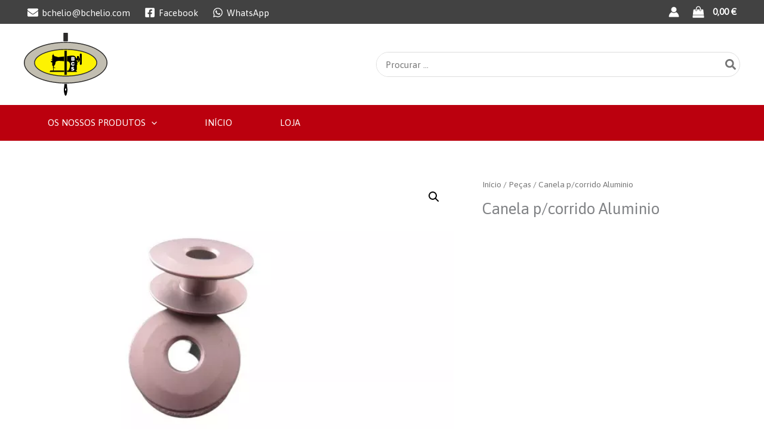

--- FILE ---
content_type: text/html; charset=UTF-8
request_url: https://bchelio.com/produto/canela-aluminio/
body_size: 46245
content:
<!DOCTYPE html>
<html lang=pt-PT>
<head>
<meta charset=UTF-8>
<meta name=viewport content="width=device-width, initial-scale=1">
<link rel=profile href="https://gmpg.org/xfn/11">
<title>Canela p/corrido Aluminio &#8211; BCS, Lda</title>
<meta name=robots content=max-image-preview:large />
<link rel=dns-prefetch href='//fonts.googleapis.com'/>
<link rel=dns-prefetch href='//www.googletagmanager.com'/>
<link rel=alternate title="oEmbed (JSON)" type="application/json+oembed" href="https://bchelio.com/wp-json/oembed/1.0/embed?url=https%3A%2F%2Fbchelio.com%2Fproduto%2Fcanela-aluminio%2F"/>
<link rel=alternate title="oEmbed (XML)" type="text/xml+oembed" href="https://bchelio.com/wp-json/oembed/1.0/embed?url=https%3A%2F%2Fbchelio.com%2Fproduto%2Fcanela-aluminio%2F&#038;format=xml"/>
<style id=wp-img-auto-sizes-contain-inline-css>img:is([sizes=auto i],[sizes^="auto," i]){contain-intrinsic-size:3000px 1500px}</style>
<link rel=stylesheet id=astra-theme-css-css href='https://bchelio.com/wp-content/themes/astra/assets/css/minified/main.min.css?ver=4.12.0' media=all />
<style id=astra-theme-css-inline-css>.ast-no-sidebar .entry-content .alignfull{margin-left: calc( -50vw + 50%);margin-right: calc( -50vw + 50%);max-width:100vw;width:100vw}.ast-no-sidebar .entry-content .alignwide{margin-left: calc(-41vw + 50%);margin-right: calc(-41vw + 50%);max-width:unset;width:unset}.ast-no-sidebar .entry-content .alignfull .alignfull,.ast-no-sidebar .entry-content .alignfull .alignwide,.ast-no-sidebar .entry-content .alignwide .alignfull,.ast-no-sidebar .entry-content .alignwide .alignwide,.ast-no-sidebar .entry-content .wp-block-column .alignfull,.ast-no-sidebar .entry-content .wp-block-column .alignwide{width:100%;margin-left:auto;margin-right:auto}.wp-block-gallery,.blocks-gallery-grid{margin:0}.wp-block-separator{max-width:100px}.wp-block-separator.is-style-wide,.wp-block-separator.is-style-dots{max-width:none}.entry-content .has-2-columns .wp-block-column:first-child{padding-right:10px}.entry-content .has-2-columns .wp-block-column:last-child{padding-left:10px}@media (max-width:782px){.entry-content .wp-block-columns .wp-block-column{flex-basis:100%}.entry-content .has-2-columns .wp-block-column:first-child{padding-right:0}.entry-content .has-2-columns .wp-block-column:last-child{padding-left:0}}body .entry-content .wp-block-latest-posts{margin-left:0}body .entry-content .wp-block-latest-posts li{list-style:none}.ast-no-sidebar .ast-container .entry-content .wp-block-latest-posts{margin-left:0}.ast-header-break-point .entry-content .alignwide{margin-left:auto;margin-right:auto}.entry-content .blocks-gallery-item img{margin-bottom:auto}.wp-block-pullquote{border-top:4px solid #555d66;border-bottom:4px solid #555d66;color:#40464d}:root{--ast-post-nav-space:0;--ast-container-default-xlg-padding:6.67em;--ast-container-default-lg-padding:5.67em;--ast-container-default-slg-padding:4.34em;--ast-container-default-md-padding:3.34em;--ast-container-default-sm-padding:6.67em;--ast-container-default-xs-padding:2.4em;--ast-container-default-xxs-padding:1.4em;--ast-code-block-background:#eee;--ast-comment-inputs-background:#fafafa;--ast-normal-container-width:1200px;--ast-narrow-container-width:750px;--ast-blog-title-font-weight:normal;--ast-blog-meta-weight:inherit;--ast-global-color-primary:var(--ast-global-color-5);--ast-global-color-secondary:var(--ast-global-color-4);--ast-global-color-alternate-background:var(--ast-global-color-7);--ast-global-color-subtle-background:var(--ast-global-color-6);--ast-bg-style-guide:var(--ast-global-color-secondary,--ast-global-color-5);--ast-shadow-style-guide:0px 0px 4px 0 #00000057;--ast-global-dark-bg-style:#fff;--ast-global-dark-lfs:#fbfbfb;--ast-widget-bg-color:#fafafa;--ast-wc-container-head-bg-color:#fbfbfb;--ast-title-layout-bg:#eee;--ast-search-border-color:#e7e7e7;--ast-lifter-hover-bg:#e6e6e6;--ast-gallery-block-color:#000;--srfm-color-input-label:var(--ast-global-color-2)}html{font-size:93.75%}a,.page-title{color:#bb000e}a:hover,a:focus{color:var(--ast-global-color-1)}body,button,input,select,textarea,.ast-button,.ast-custom-button{font-family:'Asap',sans-serif;font-weight:400;font-size:15px;font-size:1rem;line-height:var(--ast-body-line-height,1.65em)}blockquote{color:var(--ast-global-color-3)}h1,h2,h3,h4,h5,h6,.entry-content :where(h1,h2,h3,h4,h5,h6),.site-title,.site-title a{font-weight:600}.ast-site-identity .site-title a{color:var(--ast-global-color-2)}.site-title{font-size:35px;font-size:2.3333333333333rem;display:none}header .custom-logo-link img{max-width:140px;width:140px}.astra-logo-svg{width:140px}.site-header .site-description{font-size:15px;font-size:1rem;display:none}.entry-title{font-size:26px;font-size:1.7333333333333rem}.archive .ast-article-post .ast-article-inner,.blog .ast-article-post .ast-article-inner,.archive .ast-article-post .ast-article-inner:hover,.blog .ast-article-post .ast-article-inner:hover{overflow:hidden}h1,.entry-content :where(h1){font-size:40px;font-size:2.6666666666667rem;font-weight:600;line-height:1.4em}h2,.entry-content :where(h2){font-size:32px;font-size:2.1333333333333rem;font-weight:600;line-height:1.3em}h3,.entry-content :where(h3){font-size:26px;font-size:1.7333333333333rem;font-weight:600;line-height:1.3em}h4,.entry-content :where(h4){font-size:24px;font-size:1.6rem;line-height:1.2em;font-weight:600}h5,.entry-content :where(h5){font-size:20px;font-size:1.3333333333333rem;line-height:1.2em;font-weight:600}h6,.entry-content :where(h6){font-size:16px;font-size:1.0666666666667rem;line-height:1.25em;font-weight:600}::selection{background-color:#bb000e;color:#fff}body,h1,h2,h3,h4,h5,h6,.entry-title a,.entry-content :where(h1,h2,h3,h4,h5,h6){color:var(--ast-global-color-3)}.tagcloud a:hover,.tagcloud a:focus,.tagcloud a.current-item{color:#fff;border-color:#bb000e;background-color:#bb000e}input:focus,input[type="text"]:focus,input[type="email"]:focus,input[type="url"]:focus,input[type="password"]:focus,input[type="reset"]:focus,input[type="search"]:focus,textarea:focus{border-color:#bb000e}input[type="radio"]:checked,input[type="reset"],input[type="checkbox"]:checked,input[type="checkbox"]:hover:checked,input[type="checkbox"]:focus:checked,input[type="range"]::-webkit-slider-thumb{border-color:#bb000e;background-color:#bb000e;box-shadow:none}.site-footer a:hover+.post-count,.site-footer a:focus+.post-count{background:#bb000e;border-color:#bb000e}.single .nav-links .nav-previous,.single .nav-links .nav-next{color:#bb000e}.entry-meta,.entry-meta *{line-height:1.45;color:#bb000e}.entry-meta a:not(.ast-button):hover,.entry-meta a:not(.ast-button):hover *,.entry-meta a:not(.ast-button):focus,.entry-meta a:not(.ast-button):focus *,.page-links > .page-link,.page-links .page-link:hover,.post-navigation a:hover{color:var(--ast-global-color-1)}#cat option,.secondary .calendar_wrap thead a,.secondary .calendar_wrap thead a:visited{color:#bb000e}.secondary .calendar_wrap #today,.ast-progress-val span{background:#bb000e}.secondary a:hover+.post-count,.secondary a:focus+.post-count{background:#bb000e;border-color:#bb000e}.calendar_wrap #today>a{color:#fff}.page-links .page-link,.single .post-navigation a{color:#bb000e}.ast-search-menu-icon .search-form button.search-submit{padding:0 4px}.ast-search-menu-icon form.search-form{padding-right:0}.ast-search-menu-icon.slide-search input.search-field{width:0}.ast-header-search .ast-search-menu-icon.ast-dropdown-active .search-form,.ast-header-search .ast-search-menu-icon.ast-dropdown-active .search-field:focus{transition:all .2s}.search-form input.search-field:focus{outline:none}.ast-archive-title{color:var(--ast-global-color-2)}.widget-title,.widget .wp-block-heading{font-size:21px;font-size:1.4rem;color:var(--ast-global-color-2)}.single .ast-author-details .author-title{color:var(--ast-global-color-1)}.ast-search-menu-icon.slide-search a:focus-visible:focus-visible,.astra-search-icon:focus-visible,#close:focus-visible,a:focus-visible,.ast-menu-toggle:focus-visible,.site .skip-link:focus-visible,.wp-block-loginout input:focus-visible,.wp-block-search.wp-block-search__button-inside .wp-block-search__inside-wrapper,.ast-header-navigation-arrow:focus-visible,.woocommerce .wc-proceed-to-checkout > .checkout-button:focus-visible,.woocommerce .woocommerce-MyAccount-navigation ul li a:focus-visible,.ast-orders-table__row .ast-orders-table__cell:focus-visible,.woocommerce .woocommerce-order-details .order-again > .button:focus-visible,.woocommerce .woocommerce-message a.button.wc-forward:focus-visible,.woocommerce #minus_qty:focus-visible,.woocommerce #plus_qty:focus-visible,a#ast-apply-coupon:focus-visible,.woocommerce .woocommerce-info a:focus-visible,.woocommerce .astra-shop-summary-wrap a:focus-visible,.woocommerce a.wc-forward:focus-visible,#ast-apply-coupon:focus-visible,.woocommerce-js .woocommerce-mini-cart-item a.remove:focus-visible,#close:focus-visible,.button.search-submit:focus-visible,#search_submit:focus,.normal-search:focus-visible,.ast-header-account-wrap:focus-visible,.woocommerce .ast-on-card-button.ast-quick-view-trigger:focus,.astra-cart-drawer-close:focus,.ast-single-variation:focus,.ast-woocommerce-product-gallery__image:focus,.ast-button:focus,.woocommerce-product-gallery--with-images [data-controls="prev"]:focus-visible,.woocommerce-product-gallery--with-images [data-controls="next"]:focus-visible,.ast-builder-button-wrap:has(.ast-custom-button-link:focus),.ast-builder-button-wrap .ast-custom-button-link:focus{outline-style:dotted;outline-color:inherit;outline-width:thin}input:focus,input[type="text"]:focus,input[type="email"]:focus,input[type="url"]:focus,input[type="password"]:focus,input[type="reset"]:focus,input[type="search"]:focus,input[type="number"]:focus,textarea:focus,.wp-block-search__input:focus,[data-section="section-header-mobile-trigger"] .ast-button-wrap .ast-mobile-menu-trigger-minimal:focus,.ast-mobile-popup-drawer.active .menu-toggle-close:focus,.woocommerce-ordering select.orderby:focus,#ast-scroll-top:focus,#coupon_code:focus,.woocommerce-page #comment:focus,.woocommerce #reviews #respond input#submit:focus,.woocommerce a.add_to_cart_button:focus,.woocommerce .button.single_add_to_cart_button:focus,.woocommerce .woocommerce-cart-form button:focus,.woocommerce .woocommerce-cart-form__cart-item .quantity .qty:focus,.woocommerce .woocommerce-billing-fields .woocommerce-billing-fields__field-wrapper .woocommerce-input-wrapper>.input-text:focus,.woocommerce #order_comments:focus,.woocommerce #place_order:focus,.woocommerce .woocommerce-address-fields .woocommerce-address-fields__field-wrapper .woocommerce-input-wrapper>.input-text:focus,.woocommerce .woocommerce-MyAccount-content form button:focus,.woocommerce .woocommerce-MyAccount-content .woocommerce-EditAccountForm .woocommerce-form-row .woocommerce-Input.input-text:focus,.woocommerce .ast-woocommerce-container .woocommerce-pagination ul.page-numbers li a:focus,body #content .woocommerce form .form-row .select2-container--default .select2-selection--single:focus,#ast-coupon-code:focus,.woocommerce.woocommerce-js .quantity input[type="number"]:focus,.woocommerce-js .woocommerce-mini-cart-item .quantity input[type="number"]:focus,.woocommerce p#ast-coupon-trigger:focus{border-style:dotted;border-color:inherit;border-width:thin}input{outline:none}.woocommerce-js input[type="text"]:focus,.woocommerce-js input[type="email"]:focus,.woocommerce-js textarea:focus,input[type="number"]:focus,.comments-area textarea#comment:focus,.comments-area textarea#comment:active,.comments-area .ast-comment-formwrap input[type="text"]:focus,.comments-area .ast-comment-formwrap input[type="text"]:active{outline-style:unset;outline-color:inherit;outline-width:thin}.ast-logo-title-inline .site-logo-img{padding-right:1em}.site-logo-img img{transition:all .2s linear}body .ast-oembed-container *{position:absolute;top:0;width:100%;height:100%;left:0}body .wp-block-embed-pocket-casts .ast-oembed-container *{position:unset}.ast-single-post-featured-section+article{margin-top:2em}.site-content .ast-single-post-featured-section img{width:100%;overflow:hidden;object-fit:cover}.site>.ast-single-related-posts-container{margin-top:0}@media (min-width:922px){.ast-desktop .ast-container--narrow{max-width:var(--ast-narrow-container-width);margin:0 auto}}@media (max-width:921.9px){#ast-desktop-header{display:none}}@media (min-width:922px){#ast-mobile-header{display:none}}.ast-site-header-cart .cart-container,.ast-edd-site-header-cart .ast-edd-cart-container{transition:all .2s linear}.ast-site-header-cart .ast-woo-header-cart-info-wrap,.ast-edd-site-header-cart .ast-edd-header-cart-info-wrap{padding:0 6px 0 2px;font-weight:600;line-height:2.7;display:inline-block}.ast-site-header-cart i.astra-icon{font-size:20px;font-size:1.3em;font-style:normal;font-weight:normal;position:relative;padding:0 2px}.ast-site-header-cart i.astra-icon.no-cart-total:after,.ast-header-break-point.ast-header-custom-item-outside .ast-edd-header-cart-info-wrap,.ast-header-break-point.ast-header-custom-item-outside .ast-woo-header-cart-info-wrap{display:none}.ast-site-header-cart.ast-menu-cart-fill i.astra-icon,.ast-edd-site-header-cart.ast-edd-menu-cart-fill span.astra-icon{font-size:1.1em}.astra-cart-drawer{position:fixed;display:block;visibility:hidden;overflow:auto;-webkit-overflow-scrolling:touch;z-index:10000;background-color:var(--ast-global-color-primary,var(--ast-global-color-5));transform:translate3d(0,0,0);opacity:0;will-change:transform;transition:.25s ease}.woocommerce-mini-cart{position:relative}.woocommerce-mini-cart::before{content:"";transition:.3s}.woocommerce-mini-cart.ajax-mini-cart-qty-loading::before{position:absolute;top:0;left:0;right:0;width:100%;height:100%;z-index:5;background-color:var(--ast-global-color-primary,var(--ast-global-color-5));opacity:.5}.astra-cart-drawer{width:460px;height:100%;left:100%;top:0;opacity:1;transform:translate3d(0%,0,0)}.astra-cart-drawer .astra-cart-drawer-header{position:absolute;width:100%;text-align:left;text-transform:inherit;font-weight:500;border-bottom:1px solid var(--ast-border-color);padding:1.34em;line-height:1;z-index:1;max-height:3.5em}.astra-cart-drawer .astra-cart-drawer-header .astra-cart-drawer-title{color:var(--ast-global-color-2)}.astra-cart-drawer .astra-cart-drawer-close .ast-close-svg{width:22px;height:22px}.astra-cart-drawer .astra-cart-drawer-content,.astra-cart-drawer .astra-cart-drawer-content .widget_shopping_cart,.astra-cart-drawer .astra-cart-drawer-content .widget_shopping_cart_content{height:100%}.astra-cart-drawer .astra-cart-drawer-content{padding-top:3.5em}.astra-cart-drawer .ast-mini-cart-price-wrap .multiply-symbol{padding:0 .5em}.astra-cart-drawer .astra-cart-drawer-content .woocommerce-mini-cart-item .ast-mini-cart-price-wrap{float:right;margin-top:.5em;max-width:50%}.astra-cart-drawer .astra-cart-drawer-content .woocommerce-mini-cart-item .variation{margin-top:.5em;margin-bottom:.5em}.astra-cart-drawer .astra-cart-drawer-content .woocommerce-mini-cart-item .variation dt{font-weight:500}.astra-cart-drawer .astra-cart-drawer-content .widget_shopping_cart_content{display:flex;flex-direction:column;overflow:hidden}.astra-cart-drawer .astra-cart-drawer-content .widget_shopping_cart_content ul li{min-height:60px}.woocommerce-js .astra-cart-drawer .astra-cart-drawer-content .woocommerce-mini-cart__total{display:flex;justify-content:space-between;padding:.7em 1.34em;margin-bottom:0}.woocommerce-js .astra-cart-drawer .astra-cart-drawer-content .woocommerce-mini-cart__total strong,.woocommerce-js .astra-cart-drawer .astra-cart-drawer-content .woocommerce-mini-cart__total .amount{width:50%}.astra-cart-drawer .astra-cart-drawer-content .woocommerce-mini-cart{padding:1.3em;flex:1;overflow:auto}.astra-cart-drawer .astra-cart-drawer-content .woocommerce-mini-cart a.remove{width:20px;height:20px;line-height:16px}.astra-cart-drawer .astra-cart-drawer-content .woocommerce-mini-cart__total{padding:1em 1.5em;margin:0;text-align:center}.astra-cart-drawer .astra-cart-drawer-content .woocommerce-mini-cart__buttons{padding:1.34em;text-align:center;margin-bottom:0}.astra-cart-drawer .astra-cart-drawer-content .woocommerce-mini-cart__buttons .button.checkout{margin-right:0}.astra-cart-drawer .astra-cart-drawer-content .woocommerce-mini-cart__buttons a{width:100%}.woocommerce-js .astra-cart-drawer .astra-cart-drawer-content .woocommerce-mini-cart__buttons a:nth-last-child(1) {margin-bottom:0}.astra-cart-drawer .astra-cart-drawer-content .edd-cart-item{padding:.5em 2.6em .5em 1.5em}.astra-cart-drawer .astra-cart-drawer-content .edd-cart-item .edd-remove-from-cart::after{width:20px;height:20px;line-height:16px}.astra-cart-drawer .astra-cart-drawer-content .edd-cart-number-of-items{padding:1em 1.5em 1em 1.5em;margin-bottom:0;text-align:center}.astra-cart-drawer .astra-cart-drawer-content .edd_total{padding:.5em 1.5em;margin:0;text-align:center}.astra-cart-drawer .astra-cart-drawer-content .cart_item.edd_checkout{padding:1em 1.5em 0;text-align:center;margin-top:0}.astra-cart-drawer .widget_shopping_cart_content>.woocommerce-mini-cart__empty-message{display:none}.astra-cart-drawer .woocommerce-mini-cart__empty-message,.astra-cart-drawer .cart_item.empty{text-align:center;margin-top:10px}body.admin-bar .astra-cart-drawer{padding-top:32px}@media (max-width:782px){body.admin-bar .astra-cart-drawer{padding-top:46px}}.ast-mobile-cart-active body.ast-hfb-header{overflow:hidden}.ast-mobile-cart-active .astra-mobile-cart-overlay{opacity:1;cursor:pointer;visibility:visible;z-index:999}.ast-mini-cart-empty-wrap{display:flex;flex-wrap:wrap;height:100%;align-items:flex-end}.ast-mini-cart-empty-wrap>*{width:100%}.astra-cart-drawer-content .ast-mini-cart-empty{height:100%;display:flex;flex-direction:column;justify-content:space-between;text-align:center}.astra-cart-drawer-content .ast-mini-cart-empty .ast-mini-cart-message{display:flex;align-items:center;justify-content:center;height:100%;padding:1.34em}@media (min-width:546px){.astra-cart-drawer .astra-cart-drawer-content.ast-large-view .woocommerce-mini-cart__buttons{display:flex}.woocommerce-js .astra-cart-drawer .astra-cart-drawer-content.ast-large-view .woocommerce-mini-cart__buttons a,.woocommerce-js .astra-cart-drawer .astra-cart-drawer-content.ast-large-view .woocommerce-mini-cart__buttons a.checkout{margin-top:0;margin-bottom:0}}.ast-site-header-cart .cart-container:focus-visible{display:inline-block}.ast-site-header-cart i.astra-icon:after{content:attr(data-cart-total);position:absolute;font-family:'Asap',sans-serif;font-style:normal;top:-10px;right:-12px;font-weight:bold;box-shadow:1px 1px 3px 0 rgba(0,0,0,.3);font-size:11px;padding-left:0;padding-right:1px;line-height:17px;letter-spacing:-.5px;height:18px;min-width:18px;border-radius:99px;text-align:center;z-index:3}li.woocommerce-custom-menu-item .ast-site-header-cart i.astra-icon:after,li.edd-custom-menu-item .ast-edd-site-header-cart span.astra-icon:after{padding-left:2px}.astra-cart-drawer .astra-cart-drawer-close{position:absolute;top:.5em;right:0;border:none;margin:0;padding:.6em 1em .4em;color:var(--ast-global-color-2);background-color:transparent}.astra-mobile-cart-overlay{background-color:rgba(0,0,0,.4);position:fixed;top:0;right:0;bottom:0;left:0;visibility:hidden;opacity:0;transition:opacity .2s ease-in-out}.astra-cart-drawer .astra-cart-drawer-content .edd-cart-item .edd-remove-from-cart{right:1.2em}.ast-header-break-point.ast-woocommerce-cart-menu.ast-hfb-header .ast-cart-menu-wrap,.ast-header-break-point.ast-hfb-header .ast-cart-menu-wrap,.ast-header-break-point .ast-edd-site-header-cart-wrap .ast-edd-cart-menu-wrap{width:auto;height:2em;font-size:1.4em;line-height:2;vertical-align:middle;text-align:right}.woocommerce-js .astra-cart-drawer .astra-cart-drawer-content .woocommerce-mini-cart__buttons .button:not(.checkout):not(.ast-continue-shopping) {margin-right:10px}.woocommerce-js .astra-cart-drawer .astra-cart-drawer-content .woocommerce-mini-cart__buttons .button:not(.checkout):not(.ast-continue-shopping),.ast-site-header-cart .widget_shopping_cart .buttons .button:not(.checkout),.ast-site-header-cart .ast-site-header-cart-data .ast-mini-cart-empty .woocommerce-mini-cart__buttons a.button {background-color:transparent;border-style:solid;border-width:1px;border-color:#bb000e;color:#bb000e}.woocommerce-js .astra-cart-drawer .astra-cart-drawer-content .woocommerce-mini-cart__buttons .button:not(.checkout):not(.ast-continue-shopping):hover,.ast-site-header-cart .widget_shopping_cart .buttons .button:not(.checkout):hover {border-color:var(--ast-global-color-1);color:var(--ast-global-color-1)}.woocommerce-js .astra-cart-drawer .astra-cart-drawer-content .woocommerce-mini-cart__buttons a.checkout{margin-left:0;margin-top:10px;border-style:solid;border-width:2px;border-color:#bb000e}.woocommerce-js .astra-cart-drawer .astra-cart-drawer-content .woocommerce-mini-cart__buttons a.checkout:hover{border-color:var(--ast-global-color-1)}.woocommerce-js .astra-cart-drawer .astra-cart-drawer-content .woocommerce-mini-cart__total strong{padding-right:.5em;text-align:left;font-weight:500}.woocommerce-js .astra-cart-drawer .astra-cart-drawer-content .woocommerce-mini-cart__total .amount{text-align:right}.astra-cart-drawer.active{transform:translate3d(-100%,0,0);visibility:visible}.ast-site-header-cart.ast-menu-cart-outline .ast-cart-menu-wrap,.ast-site-header-cart.ast-menu-cart-fill .ast-cart-menu-wrap,.ast-edd-site-header-cart.ast-edd-menu-cart-outline .ast-edd-cart-menu-wrap,.ast-edd-site-header-cart.ast-edd-menu-cart-fill .ast-edd-cart-menu-wrap{line-height:1.8}@media (max-width:921px){.astra-cart-drawer.active{width:80%}}@media (max-width:544px){.astra-cart-drawer.active{width:100%}}@media (max-width:420px ){.single .nav-links .nav-previous,.single .nav-links .nav-next{width:100%;text-align:center}}.wp-block-buttons.aligncenter{justify-content:center}@media (max-width:921px){.ast-theme-transparent-header #primary,.ast-theme-transparent-header #secondary{padding:0}.ast-plain-container.ast-no-sidebar #primary{padding:0}}.ast-plain-container.ast-no-sidebar #primary{margin-top:0;margin-bottom:0}@media (min-width:1200px){.wp-block-group .has-background{padding:20px}.ast-plain-container.ast-no-sidebar .entry-content .alignwide .wp-block-cover__inner-container,.ast-plain-container.ast-no-sidebar .entry-content .alignfull .wp-block-cover__inner-container{width:1240px}.wp-block-cover-image.alignwide .wp-block-cover__inner-container,.wp-block-cover.alignwide .wp-block-cover__inner-container,.wp-block-cover-image.alignfull .wp-block-cover__inner-container,.wp-block-cover.alignfull .wp-block-cover__inner-container{width:100%}}.wp-block-columns{margin-bottom:unset}.wp-block-image.size-full{margin:2rem 0}.wp-block-separator.has-background{padding:0}.wp-block-gallery{margin-bottom:1.6em}.wp-block-group{padding-top:4em;padding-bottom:4em}.wp-block-group__inner-container .wp-block-columns:last-child,.wp-block-group__inner-container :last-child,.wp-block-table table{margin-bottom:0}.blocks-gallery-grid{width:100%}.wp-block-navigation-link__content{padding:5px 0}.wp-block-group .wp-block-group .has-text-align-center,.wp-block-group .wp-block-column .has-text-align-center{max-width:100%}.has-text-align-center{margin:0 auto}@media (min-width:1200px){.wp-block-cover__inner-container,.alignwide .wp-block-group__inner-container,.alignfull .wp-block-group__inner-container{max-width:1200px;margin:0 auto}.wp-block-group.alignnone,.wp-block-group.aligncenter,.wp-block-group.alignleft,.wp-block-group.alignright,.wp-block-group.alignwide,.wp-block-columns.alignwide{margin:2rem 0 1rem 0}}@media (max-width:1200px){.wp-block-group{padding:3em}.wp-block-group .wp-block-group{padding:1.5em}.wp-block-columns,.wp-block-column{margin:1rem 0}}@media (min-width:921px){.wp-block-columns .wp-block-group{padding:2em}}@media (max-width:544px){.wp-block-cover-image .wp-block-cover__inner-container,.wp-block-cover .wp-block-cover__inner-container{width:unset}.wp-block-cover,.wp-block-cover-image{padding:2em 0}.wp-block-group,.wp-block-cover{padding:2em}.wp-block-media-text__media img,.wp-block-media-text__media video{width:unset;max-width:100%}.wp-block-media-text.has-background .wp-block-media-text__content{padding:1em}}.wp-block-image.aligncenter{margin-left:auto;margin-right:auto}.wp-block-table.aligncenter{margin-left:auto;margin-right:auto}@media (min-width:544px){.entry-content .wp-block-media-text.has-media-on-the-right .wp-block-media-text__content{padding:0 8% 0 0}.entry-content .wp-block-media-text .wp-block-media-text__content{padding:0 0 0 8%}.ast-plain-container .site-content .entry-content .has-custom-content-position.is-position-bottom-left>*,.ast-plain-container .site-content .entry-content .has-custom-content-position.is-position-bottom-right>*,.ast-plain-container .site-content .entry-content .has-custom-content-position.is-position-top-left>*,.ast-plain-container .site-content .entry-content .has-custom-content-position.is-position-top-right>*,.ast-plain-container .site-content .entry-content .has-custom-content-position.is-position-center-right>*,.ast-plain-container .site-content .entry-content .has-custom-content-position.is-position-center-left>*{margin:0}}@media (max-width:544px){.entry-content .wp-block-media-text .wp-block-media-text__content{padding:8% 0}.wp-block-media-text .wp-block-media-text__media img{width:auto;max-width:100%}}.wp-block-button.is-style-outline .wp-block-button__link{border-color:#bb000e}div.wp-block-button.is-style-outline > .wp-block-button__link:not(.has-text-color),div.wp-block-button.wp-block-button__link.is-style-outline:not(.has-text-color){color:#bb000e}.wp-block-button.is-style-outline .wp-block-button__link:hover,.wp-block-buttons .wp-block-button.is-style-outline .wp-block-button__link:focus,.wp-block-buttons .wp-block-button.is-style-outline > .wp-block-button__link:not(.has-text-color):hover,.wp-block-buttons .wp-block-button.wp-block-button__link.is-style-outline:not(.has-text-color):hover{color:#fff;background-color:var(--ast-global-color-1);border-color:var(--ast-global-color-1)}.post-page-numbers.current .page-link,.ast-pagination .page-numbers.current{color:#fff;border-color:#bb000e;background-color:#bb000e}@media (min-width:544px){.entry-content>.alignleft{margin-right:20px}.entry-content>.alignright{margin-left:20px}}.wp-block-button.is-style-outline .wp-block-button__link.wp-element-button,.ast-outline-button{border-color:#bb000e;font-family:inherit;font-weight:inherit;line-height:1em}.wp-block-buttons .wp-block-button.is-style-outline > .wp-block-button__link:not(.has-text-color),.wp-block-buttons .wp-block-button.wp-block-button__link.is-style-outline:not(.has-text-color),.ast-outline-button{color:#bb000e}.wp-block-button.is-style-outline .wp-block-button__link:hover,.wp-block-buttons .wp-block-button.is-style-outline .wp-block-button__link:focus,.wp-block-buttons .wp-block-button.is-style-outline > .wp-block-button__link:not(.has-text-color):hover,.wp-block-buttons .wp-block-button.wp-block-button__link.is-style-outline:not(.has-text-color):hover,.ast-outline-button:hover,.ast-outline-button:focus,.wp-block-uagb-buttons-child .uagb-buttons-repeater.ast-outline-button:hover,.wp-block-uagb-buttons-child .uagb-buttons-repeater.ast-outline-button:focus{color:#fff;background-color:var(--ast-global-color-1);border-color:var(--ast-global-color-1)}.wp-block-button .wp-block-button__link.wp-element-button.is-style-outline:not(.has-background),.wp-block-button.is-style-outline>.wp-block-button__link.wp-element-button:not(.has-background),.ast-outline-button{background-color:transparent}.entry-content[data-ast-blocks-layout]>figure{margin-bottom:1em}h1.widget-title{font-weight:600}h2.widget-title{font-weight:600}h3.widget-title{font-weight:600}.elementor-widget-container .elementor-loop-container .e-loop-item[data-elementor-type="loop-item"]{width:100%}@media (max-width:921px){.ast-left-sidebar #content>.ast-container{display:flex;flex-direction:column-reverse;width:100%}.ast-separate-container .ast-article-post,.ast-separate-container .ast-article-single{padding:1.5em 2.14em}.ast-author-box img.avatar{margin:20px 0 0 0}}@media (min-width:922px){.ast-separate-container.ast-right-sidebar #primary,.ast-separate-container.ast-left-sidebar #primary{border:0}.search-no-results.ast-separate-container #primary{margin-bottom:4em}}.elementor-widget-button .elementor-button{border-style:solid;text-decoration:none;border-top-width:0;border-right-width:0;border-left-width:0;border-bottom-width:0}body .elementor-button.elementor-size-sm,body .elementor-button.elementor-size-xs,body .elementor-button.elementor-size-md,body .elementor-button.elementor-size-lg,body .elementor-button.elementor-size-xl,body .elementor-button{padding-top:15px;padding-right:30px;padding-bottom:15px;padding-left:30px}@media (max-width:921px){.elementor-widget-button .elementor-button.elementor-size-sm,.elementor-widget-button .elementor-button.elementor-size-xs,.elementor-widget-button .elementor-button.elementor-size-md,.elementor-widget-button .elementor-button.elementor-size-lg,.elementor-widget-button .elementor-button.elementor-size-xl,.elementor-widget-button .elementor-button{padding-top:14px;padding-right:28px;padding-bottom:14px;padding-left:28px}}@media (max-width:544px){.elementor-widget-button .elementor-button.elementor-size-sm,.elementor-widget-button .elementor-button.elementor-size-xs,.elementor-widget-button .elementor-button.elementor-size-md,.elementor-widget-button .elementor-button.elementor-size-lg,.elementor-widget-button .elementor-button.elementor-size-xl,.elementor-widget-button .elementor-button{padding-top:12px;padding-right:24px;padding-bottom:12px;padding-left:24px}}.elementor-widget-button .elementor-button{border-color:#bb000e;background-color:#bb000e}.elementor-widget-button .elementor-button:hover,.elementor-widget-button .elementor-button:focus{color:#fff;background-color:var(--ast-global-color-1);border-color:var(--ast-global-color-1)}.wp-block-button .wp-block-button__link,.elementor-widget-button .elementor-button,.elementor-widget-button .elementor-button:visited{color:#fff}.elementor-widget-button .elementor-button{line-height:1em}.wp-block-button .wp-block-button__link:hover,.wp-block-button .wp-block-button__link:focus{color:#fff;background-color:var(--ast-global-color-1);border-color:var(--ast-global-color-1)}.elementor-widget-heading h1.elementor-heading-title{line-height:1.4em}.elementor-widget-heading h2.elementor-heading-title{line-height:1.3em}.elementor-widget-heading h3.elementor-heading-title{line-height:1.3em}.elementor-widget-heading h4.elementor-heading-title{line-height:1.2em}.elementor-widget-heading h5.elementor-heading-title{line-height:1.2em}.elementor-widget-heading h6.elementor-heading-title{line-height:1.25em}.wp-block-button .wp-block-button__link{border-color:#bb000e;background-color:#bb000e;color:#fff;font-family:inherit;font-weight:inherit;line-height:1em;padding-top:15px;padding-right:30px;padding-bottom:15px;padding-left:30px}@media (max-width:921px){.wp-block-button .wp-block-button__link{padding-top:14px;padding-right:28px;padding-bottom:14px;padding-left:28px}}@media (max-width:544px){.wp-block-button .wp-block-button__link{padding-top:12px;padding-right:24px;padding-bottom:12px;padding-left:24px}}.menu-toggle,button,.ast-button,.ast-custom-button,.button,input#submit,input[type="button"],input[type="submit"],input[type="reset"],form[CLASS*="wp-block-search__"].wp-block-search .wp-block-search__inside-wrapper .wp-block-search__button{border-style:solid;border-top-width:0;border-right-width:0;border-left-width:0;border-bottom-width:0;color:#fff;border-color:#bb000e;background-color:#bb000e;padding-top:15px;padding-right:30px;padding-bottom:15px;padding-left:30px;font-family:inherit;font-weight:inherit;line-height:1em}button:focus,.menu-toggle:hover,button:hover,.ast-button:hover,.ast-custom-button:hover .button:hover,.ast-custom-button:hover,input[type="reset"]:hover,input[type="reset"]:focus,input#submit:hover,input#submit:focus,input[type="button"]:hover,input[type="button"]:focus,input[type="submit"]:hover,input[type="submit"]:focus,form[CLASS*="wp-block-search__"].wp-block-search .wp-block-search__inside-wrapper .wp-block-search__button:hover,form[CLASS*="wp-block-search__"].wp-block-search .wp-block-search__inside-wrapper .wp-block-search__button:focus{color:#fff;background-color:var(--ast-global-color-1);border-color:var(--ast-global-color-1)}@media (max-width:921px){.menu-toggle,button,.ast-button,.ast-custom-button,.button,input#submit,input[type="button"],input[type="submit"],input[type="reset"],form[CLASS*="wp-block-search__"].wp-block-search .wp-block-search__inside-wrapper .wp-block-search__button{padding-top:14px;padding-right:28px;padding-bottom:14px;padding-left:28px}}@media (max-width:544px){.menu-toggle,button,.ast-button,.ast-custom-button,.button,input#submit,input[type="button"],input[type="submit"],input[type="reset"],form[CLASS*="wp-block-search__"].wp-block-search .wp-block-search__inside-wrapper .wp-block-search__button{padding-top:12px;padding-right:24px;padding-bottom:12px;padding-left:24px}}@media (max-width:921px){.ast-mobile-header-stack .main-header-bar .ast-search-menu-icon{display:inline-block}.ast-header-break-point.ast-header-custom-item-outside .ast-mobile-header-stack .main-header-bar .ast-search-icon{margin:0}.ast-comment-avatar-wrap img{max-width:2.5em}.ast-comment-meta{padding:0 1.8888em 1.3333em}.ast-separate-container .ast-comment-list li.depth-1{padding:1.5em 2.14em}.ast-separate-container .comment-respond{padding:2em 2.14em}}@media (min-width:544px){.ast-container{max-width:100%}}@media (max-width:544px){.ast-separate-container .ast-article-post,.ast-separate-container .ast-article-single,.ast-separate-container .comments-title,.ast-separate-container .ast-archive-description{padding:1.5em 1em}.ast-separate-container #content .ast-container{padding-left:.54em;padding-right:.54em}.ast-separate-container .ast-comment-list .bypostauthor{padding:.5em}.ast-search-menu-icon.ast-dropdown-active .search-field{width:170px}}#ast-mobile-header .ast-site-header-cart-li a{pointer-events:none}body,.ast-separate-container{background-color:var(--ast-global-color-5);background-image:none}.ast-no-sidebar.ast-separate-container .entry-content .alignfull{margin-left:-6.67em;margin-right:-6.67em;width:auto}@media (max-width:1200px){.ast-no-sidebar.ast-separate-container .entry-content .alignfull{margin-left:-2.4em;margin-right:-2.4em}}@media (max-width:768px){.ast-no-sidebar.ast-separate-container .entry-content .alignfull{margin-left:-2.14em;margin-right:-2.14em}}@media (max-width:544px){.ast-no-sidebar.ast-separate-container .entry-content .alignfull{margin-left:-1em;margin-right:-1em}}.ast-no-sidebar.ast-separate-container .entry-content .alignwide{margin-left:-20px;margin-right:-20px}.ast-no-sidebar.ast-separate-container .entry-content .wp-block-column .alignfull,.ast-no-sidebar.ast-separate-container .entry-content .wp-block-column .alignwide{margin-left:auto;margin-right:auto;width:100%}@media (max-width:921px){.site-title{display:block}.site-header .site-description{display:none}h1,.entry-content :where(h1){font-size:30px}h2,.entry-content :where(h2){font-size:25px}h3,.entry-content :where(h3){font-size:20px}}@media (max-width:544px){.site-title{display:block}.site-header .site-description{display:none}h1,.entry-content :where(h1){font-size:30px}h2,.entry-content :where(h2){font-size:25px}h3,.entry-content :where(h3){font-size:20px}}@media (max-width:921px){html{font-size:85.5%}}@media (max-width:544px){html{font-size:85.5%}}@media (min-width:922px){.ast-container{max-width:1240px}.site-content .ast-container{display:flex}}@media (max-width:921px){.site-content .ast-container{flex-direction:column}}@media (min-width:922px){.main-header-menu .sub-menu .menu-item.ast-left-align-sub-menu:hover>.sub-menu,.main-header-menu .sub-menu .menu-item.ast-left-align-sub-menu.focus>.sub-menu{margin-left:-0}}.site .comments-area{padding-bottom:3em}.wp-block-search{margin-bottom:20px}.wp-block-site-tagline{margin-top:20px}form.wp-block-search .wp-block-search__input,.wp-block-search.wp-block-search__button-inside .wp-block-search__inside-wrapper{border-color:#eaeaea;background:#fafafa}.wp-block-search.wp-block-search__button-inside .wp-block-search__inside-wrapper .wp-block-search__input:focus,.wp-block-loginout input:focus{outline:thin dotted}.wp-block-loginout input:focus{border-color:transparent}form.wp-block-search .wp-block-search__inside-wrapper .wp-block-search__input{padding:12px}form.wp-block-search .wp-block-search__button svg{fill:currentColor;width:20px;height:20px}.wp-block-loginout p label{display:block}.wp-block-loginout p:not(.login-remember):not(.login-submit) input {width:100%}.wp-block-loginout .login-remember input{width:1.1rem;height:1.1rem;margin:0 5px 4px 0;vertical-align:middle}blockquote{padding:1.2em}:root .has-ast-global-color-0-color{color:var(--ast-global-color-0)}:root .has-ast-global-color-0-background-color{background-color:var(--ast-global-color-0)}:root .wp-block-button .has-ast-global-color-0-color{color:var(--ast-global-color-0)}:root .wp-block-button .has-ast-global-color-0-background-color{background-color:var(--ast-global-color-0)}:root .has-ast-global-color-1-color{color:var(--ast-global-color-1)}:root .has-ast-global-color-1-background-color{background-color:var(--ast-global-color-1)}:root .wp-block-button .has-ast-global-color-1-color{color:var(--ast-global-color-1)}:root .wp-block-button .has-ast-global-color-1-background-color{background-color:var(--ast-global-color-1)}:root .has-ast-global-color-2-color{color:var(--ast-global-color-2)}:root .has-ast-global-color-2-background-color{background-color:var(--ast-global-color-2)}:root .wp-block-button .has-ast-global-color-2-color{color:var(--ast-global-color-2)}:root .wp-block-button .has-ast-global-color-2-background-color{background-color:var(--ast-global-color-2)}:root .has-ast-global-color-3-color{color:var(--ast-global-color-3)}:root .has-ast-global-color-3-background-color{background-color:var(--ast-global-color-3)}:root .wp-block-button .has-ast-global-color-3-color{color:var(--ast-global-color-3)}:root .wp-block-button .has-ast-global-color-3-background-color{background-color:var(--ast-global-color-3)}:root .has-ast-global-color-4-color{color:var(--ast-global-color-4)}:root .has-ast-global-color-4-background-color{background-color:var(--ast-global-color-4)}:root .wp-block-button .has-ast-global-color-4-color{color:var(--ast-global-color-4)}:root .wp-block-button .has-ast-global-color-4-background-color{background-color:var(--ast-global-color-4)}:root .has-ast-global-color-5-color{color:var(--ast-global-color-5)}:root .has-ast-global-color-5-background-color{background-color:var(--ast-global-color-5)}:root .wp-block-button .has-ast-global-color-5-color{color:var(--ast-global-color-5)}:root .wp-block-button .has-ast-global-color-5-background-color{background-color:var(--ast-global-color-5)}:root .has-ast-global-color-6-color{color:var(--ast-global-color-6)}:root .has-ast-global-color-6-background-color{background-color:var(--ast-global-color-6)}:root .wp-block-button .has-ast-global-color-6-color{color:var(--ast-global-color-6)}:root .wp-block-button .has-ast-global-color-6-background-color{background-color:var(--ast-global-color-6)}:root .has-ast-global-color-7-color{color:var(--ast-global-color-7)}:root .has-ast-global-color-7-background-color{background-color:var(--ast-global-color-7)}:root .wp-block-button .has-ast-global-color-7-color{color:var(--ast-global-color-7)}:root .wp-block-button .has-ast-global-color-7-background-color{background-color:var(--ast-global-color-7)}:root .has-ast-global-color-8-color{color:var(--ast-global-color-8)}:root .has-ast-global-color-8-background-color{background-color:var(--ast-global-color-8)}:root .wp-block-button .has-ast-global-color-8-color{color:var(--ast-global-color-8)}:root .wp-block-button .has-ast-global-color-8-background-color{background-color:var(--ast-global-color-8)}:root{--ast-global-color-0:#bb000e;--ast-global-color-1:#e31c25;--ast-global-color-2:#1c1c1c;--ast-global-color-3:#000;--ast-global-color-4:#000;--ast-global-color-5:#fff;--ast-global-color-6:#f2f5f7;--ast-global-color-7:#424242;--ast-global-color-8:#000}:root{--ast-border-color:#ddd}.ast-breadcrumbs .trail-browse,.ast-breadcrumbs .trail-items,.ast-breadcrumbs .trail-items li{display:inline-block;margin:0;padding:0;border:none;background:inherit;text-indent:0;text-decoration:none}.ast-breadcrumbs .trail-browse{font-size:inherit;font-style:inherit;font-weight:inherit;color:inherit}.ast-breadcrumbs .trail-items{list-style:none}.trail-items li::after{padding:0 .3em;content:"\00bb"}.trail-items li:last-of-type::after{display:none}h1,h2,h3,h4,h5,h6,.entry-content :where(h1,h2,h3,h4,h5,h6){color:var(--ast-global-color-2)}.entry-title a{color:var(--ast-global-color-2)}@media (max-width:921px){.ast-builder-grid-row-container.ast-builder-grid-row-tablet-3-firstrow .ast-builder-grid-row>*:first-child,.ast-builder-grid-row-container.ast-builder-grid-row-tablet-3-lastrow .ast-builder-grid-row>*:last-child{grid-column:1 / -1}}@media (max-width:544px){.ast-builder-grid-row-container.ast-builder-grid-row-mobile-3-firstrow .ast-builder-grid-row>*:first-child,.ast-builder-grid-row-container.ast-builder-grid-row-mobile-3-lastrow .ast-builder-grid-row>*:last-child{grid-column:1 / -1}}.ast-builder-layout-element[data-section="title_tagline"]{display:flex}@media (max-width:921px){.ast-header-break-point .ast-builder-layout-element[data-section="title_tagline"]{display:flex}}@media (max-width:544px){.ast-header-break-point .ast-builder-layout-element[data-section="title_tagline"]{display:flex}}.ast-builder-menu-1{font-family:inherit;font-weight:inherit;text-transform:uppercase}.ast-builder-menu-1 .menu-item>.menu-link{color:var(--ast-global-color-5);padding-top:0;padding-bottom:0;padding-left:40px;padding-right:40px}.ast-builder-menu-1 .menu-item>.ast-menu-toggle{color:var(--ast-global-color-5)}.ast-builder-menu-1 .menu-item:hover>.menu-link,.ast-builder-menu-1 .inline-on-mobile .menu-item:hover>.ast-menu-toggle{color:#fdf202}.ast-builder-menu-1 .menu-item:hover>.ast-menu-toggle{color:#fdf202}.ast-builder-menu-1 .menu-item.current-menu-item>.menu-link,.ast-builder-menu-1 .inline-on-mobile .menu-item.current-menu-item>.ast-menu-toggle,.ast-builder-menu-1 .current-menu-ancestor>.menu-link{color:#fdf202}.ast-builder-menu-1 .menu-item.current-menu-item>.ast-menu-toggle{color:#fdf202}.ast-builder-menu-1 .sub-menu,.ast-builder-menu-1 .inline-on-mobile .sub-menu{border-top-width:0;border-bottom-width:0;border-right-width:0;border-left-width:0;border-color:#bb000e;border-style:solid}.ast-builder-menu-1 .sub-menu .sub-menu{top:0}.ast-builder-menu-1 .main-header-menu>.menu-item>.sub-menu,.ast-builder-menu-1 .main-header-menu>.menu-item>.astra-full-megamenu-wrapper{margin-top:0}.ast-desktop .ast-builder-menu-1 .main-header-menu>.menu-item>.sub-menu:before,.ast-desktop .ast-builder-menu-1 .main-header-menu>.menu-item>.astra-full-megamenu-wrapper:before{height:calc( 0px + 0px + 5px )}.ast-builder-menu-1 .menu-item.menu-item-has-children>.ast-menu-toggle{top:0;right:calc(40px - .907em)}.ast-desktop .ast-builder-menu-1 .menu-item .sub-menu .menu-link{border-style:none}@media (max-width:921px){.ast-header-break-point .ast-builder-menu-1 .menu-item.menu-item-has-children>.ast-menu-toggle{top:0}.ast-builder-menu-1 .inline-on-mobile .menu-item.menu-item-has-children>.ast-menu-toggle{right:-15px}.ast-builder-menu-1 .menu-item-has-children>.menu-link:after{content:unset}.ast-builder-menu-1 .main-header-menu>.menu-item>.sub-menu,.ast-builder-menu-1 .main-header-menu>.menu-item>.astra-full-megamenu-wrapper{margin-top:0}}@media (max-width:544px){.ast-header-break-point .ast-builder-menu-1 .menu-item.menu-item-has-children>.ast-menu-toggle{top:0}.ast-builder-menu-1 .main-header-menu>.menu-item>.sub-menu,.ast-builder-menu-1 .main-header-menu>.menu-item>.astra-full-megamenu-wrapper{margin-top:0}}.ast-builder-menu-1{display:flex}@media (max-width:921px){.ast-header-break-point .ast-builder-menu-1{display:flex}}@media (max-width:544px){.ast-header-break-point .ast-builder-menu-1{display:flex}}.ast-desktop .ast-menu-hover-style-underline>.menu-item>.menu-link:before,.ast-desktop .ast-menu-hover-style-overline>.menu-item>.menu-link:before{content:"";position:absolute;width:100%;right:50%;height:1px;background-color:transparent;transform:scale(0,0) translate(-50%,0);transition:transform .3s ease-in-out , color .0s ease-in-out}.ast-desktop .ast-menu-hover-style-underline>.menu-item:hover>.menu-link:before,.ast-desktop .ast-menu-hover-style-overline>.menu-item:hover>.menu-link:before{width:calc(100% - 1.2em);background-color:currentColor;transform:scale(1,1) translate(50%,0)}.ast-desktop .ast-menu-hover-style-underline>.menu-item>.menu-link:before{bottom:0}.ast-desktop .ast-menu-hover-style-overline>.menu-item>.menu-link:before{top:0}.ast-desktop .ast-menu-hover-style-zoom>.menu-item>.menu-link:hover{transition:all .3s ease;transform:scale(1.2)}.main-header-bar .main-header-bar-navigation .ast-search-icon{display:block;z-index:4;position:relative}.ast-search-icon .ast-icon{z-index:4}.ast-search-icon{z-index:4;position:relative;line-height:normal}.main-header-bar .ast-search-menu-icon .search-form{background-color:#fff}.ast-search-menu-icon.ast-dropdown-active.slide-search .search-form{visibility:visible;opacity:1}.ast-search-menu-icon .search-form{border:1px solid var(--ast-search-border-color);line-height:normal;padding:0 3em 0 0;border-radius:2px;display:inline-block;-webkit-backface-visibility:hidden;backface-visibility:hidden;position:relative;color:inherit;background-color:#fff}.ast-search-menu-icon .astra-search-icon{-js-display:flex;display:flex;line-height:normal}.ast-search-menu-icon .astra-search-icon:focus{outline:none}.ast-search-menu-icon .search-field{border:none;background-color:transparent;transition:all .3s;border-radius:inherit;color:inherit;font-size:inherit;width:0;color:#757575}.ast-search-menu-icon .search-submit{display:none;background:none;border:none;font-size:1.3em;color:#757575}.ast-search-menu-icon.ast-dropdown-active{visibility:visible;opacity:1;position:relative}.ast-search-menu-icon.ast-dropdown-active .search-field,.ast-dropdown-active.ast-search-menu-icon.slide-search input.search-field{width:235px}.ast-header-search .ast-search-menu-icon.slide-search .search-form,.ast-header-search .ast-search-menu-icon.ast-inline-search .search-form{-js-display:flex;display:flex;align-items:center}.ast-search-menu-icon.ast-inline-search .search-field{width:100%;padding:.60em;padding-right:5.5em;transition:all .2s}.site-header-section-left .ast-search-menu-icon.slide-search .search-form{padding-left:2em;padding-right:unset;left:-1em;right:unset}.site-header-section-left .ast-search-menu-icon.slide-search .search-form .search-field{margin-right:unset}.ast-search-menu-icon.slide-search .search-form{-webkit-backface-visibility:visible;backface-visibility:visible;visibility:hidden;opacity:0;transition:all .2s;position:absolute;z-index:3;right:-1em;top:50%;transform:translateY(-50%)}.ast-header-search .ast-search-menu-icon .search-form .search-field:-ms-input-placeholder,.ast-header-search .ast-search-menu-icon .search-form .search-field:-ms-input-placeholder{opacity:.5}.ast-header-search .ast-search-menu-icon.slide-search .search-form,.ast-header-search .ast-search-menu-icon.ast-inline-search .search-form{-js-display:flex;display:flex;align-items:center}.ast-builder-layout-element.ast-header-search{height:auto}.ast-header-search .astra-search-icon{font-size:20px}@media (max-width:921px){.ast-header-search .astra-search-icon{font-size:18px}}@media (max-width:544px){.ast-header-search .astra-search-icon{font-size:18px}}.ast-header-search{display:flex}@media (max-width:921px){.ast-header-break-point .ast-header-search{display:flex}}@media (max-width:544px){.ast-header-break-point .ast-header-search{display:flex}}.ast-header-account-type-icon{-js-display:inline-flex;display:inline-flex;align-self:center;vertical-align:middle}.ast-header-account-type-avatar .avatar{display:inline;border-radius:100%;max-width:100%}.as.site-header-focus-item.ast-header-account:hover>.customize-partial-edit-shortcut{opacity:0}.site-header-focus-item.ast-header-account:hover>*>.customize-partial-edit-shortcut{opacity:1}.ast-header-account-wrap .ast-header-account-type-icon .ahfb-svg-iconset svg path:not( .ast-hf-account-unfill ),.ast-header-account-wrap .ast-header-account-type-icon .ahfb-svg-iconset svg circle{fill:var(--ast-global-color-5)}.ast-mobile-popup-content .ast-header-account-wrap .ast-header-account-type-icon .ahfb-svg-iconset svg path:not( .ast-hf-account-unfill ),.ast-mobile-popup-content .ast-header-account-wrap .ast-header-account-type-icon .ahfb-svg-iconset svg circle{fill:var(--ast-global-color-5)}.ast-header-account-wrap .ast-header-account-type-icon .ahfb-svg-iconset svg{height:18px;width:18px}.ast-header-account-wrap .ast-header-account-type-avatar .avatar{width:40px}@media (max-width:921px){.ast-header-account-wrap .ast-header-account-type-icon .ahfb-svg-iconset svg{height:18px;width:18px}.ast-header-account-wrap .ast-header-account-type-avatar .avatar{width:20px}}@media (max-width:544px){.ast-header-account-wrap .ast-header-account-type-icon .ahfb-svg-iconset svg{height:18px;width:18px}.ast-header-account-wrap .ast-header-account-type-avatar .avatar{width:20px}}.ast-header-account-wrap{display:flex}@media (max-width:921px){.ast-header-break-point .ast-header-account-wrap{display:flex}}@media (max-width:544px){.ast-header-break-point .ast-header-account-wrap{display:flex}}.ast-social-stack-desktop .ast-builder-social-element,.ast-social-stack-tablet .ast-builder-social-element,.ast-social-stack-mobile .ast-builder-social-element{margin-top:6px;margin-bottom:6px}.social-show-label-true .ast-builder-social-element{width:auto;padding:0 .4em}[data-section^="section-fb-social-icons-"] .footer-social-inner-wrap{text-align:center}.ast-footer-social-wrap{width:100%}.ast-footer-social-wrap .ast-builder-social-element:first-child{margin-left:0}.ast-footer-social-wrap .ast-builder-social-element:last-child{margin-right:0}.ast-header-social-wrap .ast-builder-social-element:first-child{margin-left:0}.ast-header-social-wrap .ast-builder-social-element:last-child{margin-right:0}.ast-builder-social-element{line-height:1;color:var(--ast-global-color-2);background:transparent;vertical-align:middle;transition:all .01s;margin-left:6px;margin-right:6px;justify-content:center;align-items:center}.ast-builder-social-element .social-item-label{padding-left:6px}.ast-header-social-1-wrap .ast-builder-social-element svg{width:18px;height:18px}.ast-header-social-1-wrap .ast-social-color-type-custom svg{fill:var(--ast-global-color-5)}.ast-header-social-1-wrap .ast-social-color-type-custom .social-item-label{color:var(--ast-global-color-5)}.ast-builder-layout-element[data-section="section-hb-social-icons-1"]{display:flex}@media (max-width:921px){.ast-header-break-point .ast-builder-layout-element[data-section="section-hb-social-icons-1"]{display:flex}}@media (max-width:544px){.ast-header-break-point .ast-builder-layout-element[data-section="section-hb-social-icons-1"]{display:flex}}.ast-site-header-cart .ast-cart-menu-wrap,.ast-site-header-cart .ast-addon-cart-wrap{color:var(--ast-global-color-5)}.ast-site-header-cart .ast-cart-menu-wrap .count,.ast-site-header-cart .ast-cart-menu-wrap .count:after,.ast-site-header-cart .ast-addon-cart-wrap .count,.ast-site-header-cart .ast-addon-cart-wrap .ast-icon-shopping-cart:after{color:var(--ast-global-color-5);border-color:var(--ast-global-color-5)}.ast-site-header-cart .ast-addon-cart-wrap .ast-icon-shopping-cart:after{color:#fff;background-color:var(--ast-global-color-5)}.ast-site-header-cart .ast-woo-header-cart-info-wrap{color:var(--ast-global-color-5)}.ast-site-header-cart .ast-addon-cart-wrap i.astra-icon:after{color:#fff;background-color:var(--ast-global-color-5)}.ast-icon-shopping-bag .ast-icon svg,.ast-icon-shopping-cart .ast-icon svg,.ast-icon-shopping-basket .ast-icon svg{height:20px;width:20px}.ast-cart-menu-wrap,i.astra-icon.ast-icon-shopping-bag{font-size:20px}.ast-site-header-cart a.cart-container *{transition:none}.ast-icon-shopping-bag svg{height:1em;width:1em}.ast-site-header-cart.ast-menu-cart-outline .ast-addon-cart-wrap,.ast-site-header-cart.ast-menu-cart-fill .ast-addon-cart-wrap{line-height:1}.ast-hfb-header .ast-addon-cart-wrap{padding:.4em}.ast-site-header-cart .ast-addon-cart-wrap i.astra-icon:after,.ast-theme-transparent-header .ast-site-header-cart .ast-addon-cart-wrap i.astra-icon:after{color:#fff}.ast-desktop-cart-flyout.ast-site-header-cart:focus .widget_shopping_cart,.ast-desktop-cart-flyout.ast-site-header-cart:hover .widget_shopping_cart{opacity:0;visibility:hidden}.ast-desktop .astra-cart-drawer{width:35%}.ast-site-header-cart .ast-cart-menu-wrap,.ast-site-header-cart .ast-addon-cart-wrap{color:var(--ast-global-color-5)}.ast-menu-cart-outline .ast-cart-menu-wrap .count,.ast-menu-cart-outline .ast-addon-cart-wrap{color:var(--ast-global-color-5)}.ast-menu-cart-outline .ast-cart-menu-wrap .count{color:#fff}.ast-site-header-cart .ast-menu-cart-outline .ast-woo-header-cart-info-wrap{color:var(--ast-global-color-5)}.ast-site-header-cart.ast-menu-cart-outline .ast-cart-menu-wrap,.ast-site-header-cart.ast-menu-cart-fill .ast-cart-menu-wrap,.ast-site-header-cart.ast-menu-cart-outline .ast-cart-menu-wrap .count,.ast-site-header-cart.ast-menu-cart-fill .ast-cart-menu-wrap .count,.ast-site-header-cart.ast-menu-cart-outline .ast-addon-cart-wrap,.ast-site-header-cart.ast-menu-cart-fill .ast-addon-cart-wrap,.ast-site-header-cart.ast-menu-cart-outline .ast-woo-header-cart-info-wrap,.ast-site-header-cart.ast-menu-cart-fill .ast-woo-header-cart-info-wrap{border-top-left-radius:0;border-top-right-radius:0;border-bottom-right-radius:0;border-bottom-left-radius:0}.ast-site-header-cart .cart-container:hover .count,.ast-site-header-cart .cart-container:hover .count{color:#000}.ast-menu-cart-fill .ast-cart-menu-wrap .count,.ast-menu-cart-fill .ast-cart-menu-wrap,.ast-menu-cart-fill .ast-addon-cart-wrap .ast-woo-header-cart-info-wrap,.ast-menu-cart-fill .ast-addon-cart-wrap{background-color:var(--ast-global-color-5);color:#000}.ast-menu-cart-fill .ast-site-header-cart-li:hover .ast-cart-menu-wrap .count,.ast-menu-cart-fill .ast-site-header-cart-li:hover .ast-cart-menu-wrap,.ast-menu-cart-fill .ast-site-header-cart-li:hover .ast-addon-cart-wrap,.ast-menu-cart-fill .ast-site-header-cart-li:hover .ast-addon-cart-wrap .ast-woo-header-cart-info-wrap,.ast-menu-cart-fill .ast-site-header-cart-li:hover .ast-addon-cart-wrap i.astra-icon:after{color:#000}.ast-site-header-cart .ast-site-header-cart-li:hover .ast-addon-cart-wrap i.astra-icon:after{color:#fff}.ast-site-header-cart.ast-menu-cart-fill .ast-site-header-cart-li:hover .astra-icon{color:#000}.astra-icon.astra-icon::after{display:none}.ast-count-text{display:none}.cart-container,.ast-addon-cart-wrap{display:flex;align-items:center}.astra-icon{line-height:.1}@media (min-width:922px){.ast-cart-desktop-position-right .ast-woo-header-cart-info-wrap{order:2;margin-left:.7em}}.ast-site-header-cart .widget_shopping_cart:before,.ast-site-header-cart .widget_shopping_cart:after{transition:all .3s ease;margin-left:.5em}.woocommerce .ast-header-woo-cart .ast-site-header-cart .ast-addon-cart-wrap,.ast-header-woo-cart .ast-site-header-cart .ast-addon-cart-wrap{padding-top:0;padding-bottom:0;padding-left:0;padding-right:0}.ast-header-woo-cart{display:flex}@media (max-width:921px){.ast-header-break-point .ast-header-woo-cart{display:flex}}@media (max-width:544px){.ast-header-break-point .ast-header-woo-cart{display:flex}}.footer-widget-area.widget-area.site-footer-focus-item{width:auto}.ast-footer-row-inline .footer-widget-area.widget-area.site-footer-focus-item{width:100%}.elementor-posts-container [CLASS*="ast-width-"]{width:100%}.elementor-template-full-width .ast-container{display:block}.elementor-screen-only,.screen-reader-text,.screen-reader-text span,.ui-helper-hidden-accessible{top:0!important}@media (max-width:544px){.elementor-element .elementor-wc-products .woocommerce[class*="columns-"] ul.products li.product{width:auto;margin:0}.elementor-element .woocommerce .woocommerce-result-count{float:none}}.ast-desktop .ast-header-account-wrap:hover .ast-account-nav-menu,.ast-desktop .ast-header-account-wrap:focus .ast-account-nav-menu{right:-100%;left:auto}.ast-desktop .ast-mega-menu-enabled .ast-builder-menu-1 div:not( .astra-full-megamenu-wrapper) .sub-menu,.ast-builder-menu-1 .inline-on-mobile .sub-menu,.ast-desktop .ast-builder-menu-1 .astra-full-megamenu-wrapper,.ast-desktop .ast-builder-menu-1 .menu-item .sub-menu{box-shadow:0 4px 10px -2px rgba(0,0,0,.1)}.ast-desktop .ast-mobile-popup-drawer.active .ast-mobile-popup-inner{max-width:35%}@media (max-width:921px){.ast-mobile-popup-drawer.active .ast-mobile-popup-inner{max-width:90%}}@media (max-width:544px){.ast-mobile-popup-drawer.active .ast-mobile-popup-inner{max-width:90%}}.ast-header-break-point .main-header-bar{border-bottom-width:1px}@media (min-width:922px){.main-header-bar{border-bottom-width:1px}}.main-header-menu .menu-item,#astra-footer-menu .menu-item,.main-header-bar .ast-masthead-custom-menu-items{-js-display:flex;display:flex;-webkit-box-pack:center;-webkit-justify-content:center;-moz-box-pack:center;-ms-flex-pack:center;justify-content:center;-webkit-box-orient:vertical;-webkit-box-direction:normal;-webkit-flex-direction:column;-moz-box-orient:vertical;-moz-box-direction:normal;-ms-flex-direction:column;flex-direction:column}.main-header-menu>.menu-item>.menu-link,#astra-footer-menu>.menu-item>.menu-link{height:100%;-webkit-box-align:center;-webkit-align-items:center;-moz-box-align:center;-ms-flex-align:center;align-items:center;-js-display:flex;display:flex}.ast-header-break-point .main-navigation ul .menu-item .menu-link .icon-arrow:first-of-type svg{top:.2em;margin-top:0;margin-left:0;width:.65em;transform:translate(0,-2px) rotateZ(270deg)}.ast-mobile-popup-content .ast-submenu-expanded>.ast-menu-toggle{transform:rotateX(180deg);overflow-y:auto}@media (min-width:922px){.ast-builder-menu .main-navigation>ul>li:last-child a{margin-right:0}}.ast-separate-container .ast-article-inner{background-color:transparent;background-image:none}.ast-separate-container .ast-article-post{background-color:var(--ast-global-color-5);background-image:none}@media (max-width:921px){.ast-separate-container .ast-article-post{background-color:var(--ast-global-color-5);background-image:none}}@media (max-width:544px){.ast-separate-container .ast-article-post{background-color:var(--ast-global-color-5);background-image:none}}.ast-separate-container .ast-article-single:not(.ast-related-post),.woocommerce.ast-separate-container .ast-woocommerce-container,.ast-separate-container .error-404,.ast-separate-container .no-results,.single.ast-separate-container.ast-author-meta,.ast-separate-container .related-posts-title-wrapper,.ast-separate-container .comments-count-wrapper,.ast-box-layout.ast-plain-container .site-content,.ast-padded-layout.ast-plain-container .site-content,.ast-separate-container .ast-archive-description,.ast-separate-container .comments-area .comment-respond,.ast-separate-container .comments-area .ast-comment-list li,.ast-separate-container .comments-area .comments-title{background-color:var(--ast-global-color-5);background-image:none}@media (max-width:921px){.ast-separate-container .ast-article-single:not(.ast-related-post),.woocommerce.ast-separate-container .ast-woocommerce-container,.ast-separate-container .error-404,.ast-separate-container .no-results,.single.ast-separate-container.ast-author-meta,.ast-separate-container .related-posts-title-wrapper,.ast-separate-container .comments-count-wrapper,.ast-box-layout.ast-plain-container .site-content,.ast-padded-layout.ast-plain-container .site-content,.ast-separate-container .ast-archive-description{background-color:var(--ast-global-color-5);background-image:none}}@media (max-width:544px){.ast-separate-container .ast-article-single:not(.ast-related-post),.woocommerce.ast-separate-container .ast-woocommerce-container,.ast-separate-container .error-404,.ast-separate-container .no-results,.single.ast-separate-container.ast-author-meta,.ast-separate-container .related-posts-title-wrapper,.ast-separate-container .comments-count-wrapper,.ast-box-layout.ast-plain-container .site-content,.ast-padded-layout.ast-plain-container .site-content,.ast-separate-container .ast-archive-description{background-color:var(--ast-global-color-5);background-image:none}}.ast-separate-container.ast-two-container #secondary .widget{background-color:var(--ast-global-color-5);background-image:none}@media (max-width:921px){.ast-separate-container.ast-two-container #secondary .widget{background-color:var(--ast-global-color-5);background-image:none}}@media (max-width:544px){.ast-separate-container.ast-two-container #secondary .widget{background-color:var(--ast-global-color-5);background-image:none}}#ast-scroll-top{display:none;position:fixed;text-align:center;cursor:pointer;z-index:99;width:2.1em;height:2.1em;line-height:2.1;color:#fff;border-radius:2px;content:"";outline:inherit}@media (min-width:769px){#ast-scroll-top{content:"769"}}#ast-scroll-top .ast-icon.icon-arrow svg{margin-left:0;vertical-align:middle;transform:translate(0,-20%) rotate(180deg);width:1.6em}.ast-scroll-to-top-right{right:30px;bottom:30px}.ast-scroll-to-top-left{left:30px;bottom:30px}#ast-scroll-top{background-color:#bb000e;font-size:15px}@media (max-width:921px){#ast-scroll-top .ast-icon.icon-arrow svg{width:1em}}.ast-mobile-header-content>*,.ast-desktop-header-content>*{padding:10px 0;height:auto}.ast-mobile-header-content>*:first-child,.ast-desktop-header-content>*:first-child{padding-top:10px}.ast-mobile-header-content>.ast-builder-menu,.ast-desktop-header-content>.ast-builder-menu{padding-top:0}.ast-mobile-header-content>*:last-child,.ast-desktop-header-content>*:last-child{padding-bottom:0}.ast-mobile-header-content .ast-search-menu-icon.ast-inline-search label,.ast-desktop-header-content .ast-search-menu-icon.ast-inline-search label{width:100%}.ast-desktop-header-content .main-header-bar-navigation .ast-submenu-expanded>.ast-menu-toggle::before{transform:rotateX(180deg)}#ast-desktop-header .ast-desktop-header-content,.ast-mobile-header-content .ast-search-icon,.ast-desktop-header-content .ast-search-icon,.ast-mobile-header-wrap .ast-mobile-header-content,.ast-main-header-nav-open.ast-popup-nav-open .ast-mobile-header-wrap .ast-mobile-header-content,.ast-main-header-nav-open.ast-popup-nav-open .ast-desktop-header-content{display:none}.ast-main-header-nav-open.ast-header-break-point #ast-desktop-header .ast-desktop-header-content,.ast-main-header-nav-open.ast-header-break-point .ast-mobile-header-wrap .ast-mobile-header-content{display:block}.ast-desktop .ast-desktop-header-content .astra-menu-animation-slide-up>.menu-item>.sub-menu,.ast-desktop .ast-desktop-header-content .astra-menu-animation-slide-up>.menu-item .menu-item>.sub-menu,.ast-desktop .ast-desktop-header-content .astra-menu-animation-slide-down>.menu-item>.sub-menu,.ast-desktop .ast-desktop-header-content .astra-menu-animation-slide-down>.menu-item .menu-item>.sub-menu,.ast-desktop .ast-desktop-header-content .astra-menu-animation-fade>.menu-item>.sub-menu,.ast-desktop .ast-desktop-header-content .astra-menu-animation-fade>.menu-item .menu-item>.sub-menu{opacity:1;visibility:visible}.ast-hfb-header.ast-default-menu-enable.ast-header-break-point .ast-mobile-header-wrap .ast-mobile-header-content .main-header-bar-navigation{width:unset;margin:unset}.ast-mobile-header-content.content-align-flex-end .main-header-bar-navigation .menu-item-has-children>.ast-menu-toggle,.ast-desktop-header-content.content-align-flex-end .main-header-bar-navigation .menu-item-has-children>.ast-menu-toggle{left:calc(20px - .907em);right:auto}.ast-mobile-header-content .ast-search-menu-icon,.ast-mobile-header-content .ast-search-menu-icon.slide-search,.ast-desktop-header-content .ast-search-menu-icon,.ast-desktop-header-content .ast-search-menu-icon.slide-search{width:100%;position:relative;display:block;right:auto;transform:none}.ast-mobile-header-content .ast-search-menu-icon.slide-search .search-form,.ast-mobile-header-content .ast-search-menu-icon .search-form,.ast-desktop-header-content .ast-search-menu-icon.slide-search .search-form,.ast-desktop-header-content .ast-search-menu-icon .search-form{right:0;visibility:visible;opacity:1;position:relative;top:auto;transform:none;padding:0;display:block;overflow:hidden}.ast-mobile-header-content .ast-search-menu-icon.ast-inline-search .search-field,.ast-mobile-header-content .ast-search-menu-icon .search-field,.ast-desktop-header-content .ast-search-menu-icon.ast-inline-search .search-field,.ast-desktop-header-content .ast-search-menu-icon .search-field{width:100%;padding-right:5.5em}.ast-mobile-header-content .ast-search-menu-icon .search-submit,.ast-desktop-header-content .ast-search-menu-icon .search-submit{display:block;position:absolute;height:100%;top:0;right:0;padding:0 1em;border-radius:0}.ast-hfb-header.ast-default-menu-enable.ast-header-break-point .ast-mobile-header-wrap .ast-mobile-header-content .main-header-bar-navigation ul .sub-menu .menu-link{padding-left:30px}.ast-hfb-header.ast-default-menu-enable.ast-header-break-point .ast-mobile-header-wrap .ast-mobile-header-content .main-header-bar-navigation .sub-menu .menu-item .menu-item .menu-link{padding-left:40px}.ast-mobile-popup-drawer.active .ast-mobile-popup-inner{background-color:#fff}.ast-mobile-header-wrap .ast-mobile-header-content,.ast-desktop-header-content{background-color:#fff}.ast-mobile-popup-content>*,.ast-mobile-header-content>*,.ast-desktop-popup-content>*,.ast-desktop-header-content>*{padding-top:0;padding-bottom:0}.content-align-flex-start .ast-builder-layout-element{justify-content:flex-start}.content-align-flex-start .main-header-menu{text-align:left}.ast-mobile-popup-drawer.active .menu-toggle-close{color:#3a3a3a}.ast-mobile-header-wrap .ast-primary-header-bar,.ast-primary-header-bar .site-primary-header-wrap{min-height:30px}.ast-desktop .ast-primary-header-bar .main-header-menu>.menu-item{line-height:30px}.ast-desktop .ast-primary-header-bar .ast-header-woo-cart,.ast-desktop .ast-primary-header-bar .ast-header-edd-cart{line-height:30px;min-height:30px}.woocommerce .ast-site-header-cart,.ast-site-header-cart{display:flex;flex-wrap:wrap;align-items:center}.ast-header-break-point #masthead .ast-mobile-header-wrap .ast-primary-header-bar,.ast-header-break-point #masthead .ast-mobile-header-wrap .ast-below-header-bar,.ast-header-break-point #masthead .ast-mobile-header-wrap .ast-above-header-bar{padding-left:20px;padding-right:20px}.ast-header-break-point .ast-primary-header-bar{border-bottom-width:0;border-bottom-style:solid}@media (min-width:922px){.ast-primary-header-bar{border-bottom-width:0;border-bottom-style:solid}}.ast-primary-header-bar{background-color:#fff;background-image:none}.ast-primary-header-bar{display:block}@media (max-width:921px){.ast-header-break-point .ast-primary-header-bar{display:grid}}@media (max-width:544px){.ast-header-break-point .ast-primary-header-bar{display:grid}}[data-section="section-header-mobile-trigger"] .ast-button-wrap .ast-mobile-menu-trigger-minimal{color:#bb000e;border:none;background:transparent}[data-section="section-header-mobile-trigger"] .ast-button-wrap .mobile-menu-toggle-icon .ast-mobile-svg{width:20px;height:20px;fill:#bb000e}[data-section="section-header-mobile-trigger"] .ast-button-wrap .mobile-menu-wrap .mobile-menu{color:#bb000e}.ast-builder-menu-mobile .main-navigation .menu-item.menu-item-has-children>.ast-menu-toggle{top:0}.ast-builder-menu-mobile .main-navigation .menu-item-has-children>.menu-link:after{content:unset}.ast-hfb-header .ast-builder-menu-mobile .main-header-menu,.ast-hfb-header .ast-builder-menu-mobile .main-navigation .menu-item .menu-link,.ast-hfb-header .ast-builder-menu-mobile .main-navigation .menu-item .sub-menu .menu-link{border-style:none}.ast-builder-menu-mobile .main-navigation .menu-item.menu-item-has-children>.ast-menu-toggle{top:0}@media (max-width:921px){.ast-builder-menu-mobile .main-navigation .menu-item.menu-item-has-children>.ast-menu-toggle{top:0}.ast-builder-menu-mobile .main-navigation .menu-item-has-children>.menu-link:after{content:unset}}@media (max-width:544px){.ast-builder-menu-mobile .main-navigation .menu-item.menu-item-has-children>.ast-menu-toggle{top:0}}.ast-builder-menu-mobile .main-navigation{display:block}@media (max-width:921px){.ast-header-break-point .ast-builder-menu-mobile .main-navigation{display:block}}@media (max-width:544px){.ast-header-break-point .ast-builder-menu-mobile .main-navigation{display:block}}.ast-above-header .main-header-bar-navigation{height:100%}.ast-header-break-point .ast-mobile-header-wrap .ast-above-header-wrap .main-header-bar-navigation .inline-on-mobile .menu-item .menu-link{border:none}.ast-header-break-point .ast-mobile-header-wrap .ast-above-header-wrap .main-header-bar-navigation .inline-on-mobile .menu-item-has-children>.ast-menu-toggle::before{font-size:.6rem}.ast-header-break-point .ast-mobile-header-wrap .ast-above-header-wrap .main-header-bar-navigation .ast-submenu-expanded>.ast-menu-toggle::before{transform:rotateX(180deg)}.ast-mobile-header-wrap .ast-above-header-bar,.ast-above-header-bar .site-above-header-wrap{min-height:30px}.ast-desktop .ast-above-header-bar .main-header-menu>.menu-item{line-height:30px}.ast-desktop .ast-above-header-bar .ast-header-woo-cart,.ast-desktop .ast-above-header-bar .ast-header-edd-cart{line-height:30px}.ast-above-header-bar{border-bottom-width:0;border-bottom-color:var(--ast-global-color-subtle-background,--ast-global-color-7);border-bottom-style:solid}.ast-above-header.ast-above-header-bar{background-color:var(--ast-global-color-7);background-image:none}.ast-header-break-point .ast-above-header-bar{background-color:var(--ast-global-color-7)}@media (max-width:921px){#masthead .ast-mobile-header-wrap .ast-above-header-bar{padding-left:20px;padding-right:20px}}.ast-above-header-bar{display:block}@media (max-width:921px){.ast-header-break-point .ast-above-header-bar{display:grid}}@media (max-width:544px){.ast-header-break-point .ast-above-header-bar{display:grid}}.ast-below-header .main-header-bar-navigation{height:100%}.ast-header-break-point .ast-mobile-header-wrap .ast-below-header-wrap .main-header-bar-navigation .inline-on-mobile .menu-item .menu-link{border:none}.ast-header-break-point .ast-mobile-header-wrap .ast-below-header-wrap .main-header-bar-navigation .inline-on-mobile .menu-item-has-children>.ast-menu-toggle::before{font-size:.6rem}.ast-header-break-point .ast-mobile-header-wrap .ast-below-header-wrap .main-header-bar-navigation .ast-submenu-expanded>.ast-menu-toggle::before{transform:rotateX(180deg)}#masthead .ast-mobile-header-wrap .ast-below-header-bar{padding-left:20px;padding-right:20px}.ast-mobile-header-wrap .ast-below-header-bar,.ast-below-header-bar .site-below-header-wrap{min-height:60px}.ast-desktop .ast-below-header-bar .main-header-menu>.menu-item{line-height:60px}.ast-desktop .ast-below-header-bar .ast-header-woo-cart,.ast-desktop .ast-below-header-bar .ast-header-edd-cart{line-height:60px}.ast-below-header-bar{border-bottom-width:1px;border-bottom-color:var(--ast-global-color-5);border-bottom-style:solid}.ast-below-header-bar{background-color:var(--ast-global-color-0);background-image:none}.ast-header-break-point .ast-below-header-bar{background-color:var(--ast-global-color-0)}.ast-below-header-bar{display:block}@media (max-width:921px){.ast-header-break-point .ast-below-header-bar{display:grid}}@media (max-width:544px){.ast-header-break-point .ast-below-header-bar{display:grid}}:root{--e-global-color-astglobalcolor0:#bb000e;--e-global-color-astglobalcolor1:#e31c25;--e-global-color-astglobalcolor2:#1c1c1c;--e-global-color-astglobalcolor3:#000;--e-global-color-astglobalcolor4:#000;--e-global-color-astglobalcolor5:#fff;--e-global-color-astglobalcolor6:#f2f5f7;--e-global-color-astglobalcolor7:#424242;--e-global-color-astglobalcolor8:#000}.ast-desktop .astra-menu-animation-slide-up>.menu-item>.astra-full-megamenu-wrapper,.ast-desktop .astra-menu-animation-slide-up>.menu-item>.sub-menu,.ast-desktop .astra-menu-animation-slide-up>.menu-item>.sub-menu .sub-menu{opacity:0;visibility:hidden;transform:translateY(.5em);transition:visibility .2s ease , transform .2s ease}.ast-desktop .astra-menu-animation-slide-up>.menu-item .menu-item.focus>.sub-menu,.ast-desktop .astra-menu-animation-slide-up>.menu-item .menu-item:hover>.sub-menu,.ast-desktop .astra-menu-animation-slide-up>.menu-item.focus>.astra-full-megamenu-wrapper,.ast-desktop .astra-menu-animation-slide-up>.menu-item.focus>.sub-menu,.ast-desktop .astra-menu-animation-slide-up>.menu-item:hover>.astra-full-megamenu-wrapper,.ast-desktop .astra-menu-animation-slide-up>.menu-item:hover>.sub-menu{opacity:1;visibility:visible;transform:translateY(0);transition:opacity .2s ease , visibility .2s ease , transform .2s ease}.ast-desktop .astra-menu-animation-slide-up>.full-width-mega.menu-item.focus>.astra-full-megamenu-wrapper,.ast-desktop .astra-menu-animation-slide-up>.full-width-mega.menu-item:hover>.astra-full-megamenu-wrapper{-js-display:flex;display:flex}.ast-desktop .astra-menu-animation-slide-down>.menu-item>.astra-full-megamenu-wrapper,.ast-desktop .astra-menu-animation-slide-down>.menu-item>.sub-menu,.ast-desktop .astra-menu-animation-slide-down>.menu-item>.sub-menu .sub-menu{opacity:0;visibility:hidden;transform:translateY(-.5em);transition:visibility .2s ease , transform .2s ease}.ast-desktop .astra-menu-animation-slide-down>.menu-item .menu-item.focus>.sub-menu,.ast-desktop .astra-menu-animation-slide-down>.menu-item .menu-item:hover>.sub-menu,.ast-desktop .astra-menu-animation-slide-down>.menu-item.focus>.astra-full-megamenu-wrapper,.ast-desktop .astra-menu-animation-slide-down>.menu-item.focus>.sub-menu,.ast-desktop .astra-menu-animation-slide-down>.menu-item:hover>.astra-full-megamenu-wrapper,.ast-desktop .astra-menu-animation-slide-down>.menu-item:hover>.sub-menu{opacity:1;visibility:visible;transform:translateY(0);transition:opacity .2s ease , visibility .2s ease , transform .2s ease}.ast-desktop .astra-menu-animation-slide-down>.full-width-mega.menu-item.focus>.astra-full-megamenu-wrapper,.ast-desktop .astra-menu-animation-slide-down>.full-width-mega.menu-item:hover>.astra-full-megamenu-wrapper{-js-display:flex;display:flex}.ast-desktop .astra-menu-animation-fade>.menu-item>.astra-full-megamenu-wrapper,.ast-desktop .astra-menu-animation-fade>.menu-item>.sub-menu,.ast-desktop .astra-menu-animation-fade>.menu-item>.sub-menu .sub-menu{opacity:0;visibility:hidden;transition:opacity ease-in-out .3s}.ast-desktop .astra-menu-animation-fade>.menu-item .menu-item.focus>.sub-menu,.ast-desktop .astra-menu-animation-fade>.menu-item .menu-item:hover>.sub-menu,.ast-desktop .astra-menu-animation-fade>.menu-item.focus>.astra-full-megamenu-wrapper,.ast-desktop .astra-menu-animation-fade>.menu-item.focus>.sub-menu,.ast-desktop .astra-menu-animation-fade>.menu-item:hover>.astra-full-megamenu-wrapper,.ast-desktop .astra-menu-animation-fade>.menu-item:hover>.sub-menu{opacity:1;visibility:visible;transition:opacity ease-in-out .3s}.ast-desktop .astra-menu-animation-fade>.full-width-mega.menu-item.focus>.astra-full-megamenu-wrapper,.ast-desktop .astra-menu-animation-fade>.full-width-mega.menu-item:hover>.astra-full-megamenu-wrapper{-js-display:flex;display:flex}.ast-desktop .menu-item.ast-menu-hover>.sub-menu.toggled-on{opacity:1;visibility:visible}</style>
<link rel=stylesheet id=astra-google-fonts-css href='https://fonts.googleapis.com/css?family=Asap%3A400&#038;display=fallback&#038;ver=4.12.0' media=all />
<style id=wp-emoji-styles-inline-css>img.wp-smiley,img.emoji{display:inline!important;border:none!important;box-shadow:none!important;height:1em!important;width:1em!important;margin:0 .07em!important;vertical-align:-.1em!important;background:none!important;padding:0!important}</style>
<link rel=stylesheet id=wp-block-library-css href='https://bchelio.com/wp-includes/css/dist/block-library/A.style.min.css,qver=6.9.pagespeed.cf.Ey8Q_jRO3Z.css' media=all />
<style id=global-styles-inline-css>:root{--wp--preset--aspect-ratio--square:1;--wp--preset--aspect-ratio--4-3: 4/3;--wp--preset--aspect-ratio--3-4: 3/4;--wp--preset--aspect-ratio--3-2: 3/2;--wp--preset--aspect-ratio--2-3: 2/3;--wp--preset--aspect-ratio--16-9: 16/9;--wp--preset--aspect-ratio--9-16: 9/16;--wp--preset--color--black:#000;--wp--preset--color--cyan-bluish-gray:#abb8c3;--wp--preset--color--white:#fff;--wp--preset--color--pale-pink:#f78da7;--wp--preset--color--vivid-red:#cf2e2e;--wp--preset--color--luminous-vivid-orange:#ff6900;--wp--preset--color--luminous-vivid-amber:#fcb900;--wp--preset--color--light-green-cyan:#7bdcb5;--wp--preset--color--vivid-green-cyan:#00d084;--wp--preset--color--pale-cyan-blue:#8ed1fc;--wp--preset--color--vivid-cyan-blue:#0693e3;--wp--preset--color--vivid-purple:#9b51e0;--wp--preset--color--ast-global-color-0:var(--ast-global-color-0);--wp--preset--color--ast-global-color-1:var(--ast-global-color-1);--wp--preset--color--ast-global-color-2:var(--ast-global-color-2);--wp--preset--color--ast-global-color-3:var(--ast-global-color-3);--wp--preset--color--ast-global-color-4:var(--ast-global-color-4);--wp--preset--color--ast-global-color-5:var(--ast-global-color-5);--wp--preset--color--ast-global-color-6:var(--ast-global-color-6);--wp--preset--color--ast-global-color-7:var(--ast-global-color-7);--wp--preset--color--ast-global-color-8:var(--ast-global-color-8);--wp--preset--gradient--vivid-cyan-blue-to-vivid-purple:linear-gradient(135deg,#0693e3 0%,#9b51e0 100%);--wp--preset--gradient--light-green-cyan-to-vivid-green-cyan:linear-gradient(135deg,#7adcb4 0%,#00d082 100%);--wp--preset--gradient--luminous-vivid-amber-to-luminous-vivid-orange:linear-gradient(135deg,#fcb900 0%,#ff6900 100%);--wp--preset--gradient--luminous-vivid-orange-to-vivid-red:linear-gradient(135deg,#ff6900 0%,#cf2e2e 100%);--wp--preset--gradient--very-light-gray-to-cyan-bluish-gray:linear-gradient(135deg,#eee 0%,#a9b8c3 100%);--wp--preset--gradient--cool-to-warm-spectrum:linear-gradient(135deg,#4aeadc 0%,#9778d1 20%,#cf2aba 40%,#ee2c82 60%,#fb6962 80%,#fef84c 100%);--wp--preset--gradient--blush-light-purple:linear-gradient(135deg,#ffceec 0%,#9896f0 100%);--wp--preset--gradient--blush-bordeaux:linear-gradient(135deg,#fecda5 0%,#fe2d2d 50%,#6b003e 100%);--wp--preset--gradient--luminous-dusk:linear-gradient(135deg,#ffcb70 0%,#c751c0 50%,#4158d0 100%);--wp--preset--gradient--pale-ocean:linear-gradient(135deg,#fff5cb 0%,#b6e3d4 50%,#33a7b5 100%);--wp--preset--gradient--electric-grass:linear-gradient(135deg,#caf880 0%,#71ce7e 100%);--wp--preset--gradient--midnight:linear-gradient(135deg,#020381 0%,#2874fc 100%);--wp--preset--font-size--small:13px;--wp--preset--font-size--medium:20px;--wp--preset--font-size--large:36px;--wp--preset--font-size--x-large:42px;--wp--preset--spacing--20:.44rem;--wp--preset--spacing--30:.67rem;--wp--preset--spacing--40:1rem;--wp--preset--spacing--50:1.5rem;--wp--preset--spacing--60:2.25rem;--wp--preset--spacing--70:3.38rem;--wp--preset--spacing--80:5.06rem;--wp--preset--shadow--natural:6px 6px 9px rgba(0,0,0,.2);--wp--preset--shadow--deep:12px 12px 50px rgba(0,0,0,.4);--wp--preset--shadow--sharp:6px 6px 0 rgba(0,0,0,.2);--wp--preset--shadow--outlined:6px 6px 0 -3px #fff , 6px 6px #000;--wp--preset--shadow--crisp:6px 6px 0 #000}:root{--wp--style--global--content-size:var(--wp--custom--ast-content-width-size);--wp--style--global--wide-size:var(--wp--custom--ast-wide-width-size)}:where(body) {margin:0}.wp-site-blocks>.alignleft{float:left;margin-right:2em}.wp-site-blocks>.alignright{float:right;margin-left:2em}.wp-site-blocks>.aligncenter{justify-content:center;margin-left:auto;margin-right:auto}:where(.wp-site-blocks) > * {margin-block-start:24px;margin-block-end:0}:where(.wp-site-blocks) > :first-child {margin-block-start:0}:where(.wp-site-blocks) > :last-child {margin-block-end:0}:root{--wp--style--block-gap:24px}:root :where(.is-layout-flow) > :first-child{margin-block-start:0}:root :where(.is-layout-flow) > :last-child{margin-block-end:0}:root :where(.is-layout-flow) > *{margin-block-start:24px;margin-block-end:0}:root :where(.is-layout-constrained) > :first-child{margin-block-start:0}:root :where(.is-layout-constrained) > :last-child{margin-block-end:0}:root :where(.is-layout-constrained) > *{margin-block-start:24px;margin-block-end:0}:root :where(.is-layout-flex){gap:24px}:root :where(.is-layout-grid){gap:24px}.is-layout-flow>.alignleft{float:left;margin-inline-start:0;margin-inline-end:2em}.is-layout-flow>.alignright{float:right;margin-inline-start:2em;margin-inline-end:0}.is-layout-flow>.aligncenter{margin-left:auto!important;margin-right:auto!important}.is-layout-constrained>.alignleft{float:left;margin-inline-start:0;margin-inline-end:2em}.is-layout-constrained>.alignright{float:right;margin-inline-start:2em;margin-inline-end:0}.is-layout-constrained>.aligncenter{margin-left:auto!important;margin-right:auto!important}.is-layout-constrained > :where(:not(.alignleft):not(.alignright):not(.alignfull)){max-width:var(--wp--style--global--content-size);margin-left:auto!important;margin-right:auto!important}.is-layout-constrained>.alignwide{max-width:var(--wp--style--global--wide-size)}body .is-layout-flex{display:flex}.is-layout-flex{flex-wrap:wrap;align-items:center}.is-layout-flex > :is(*, div){margin:0}body .is-layout-grid{display:grid}.is-layout-grid > :is(*, div){margin:0}body{padding-top:0;padding-right:0;padding-bottom:0;padding-left:0}a:where(:not(.wp-element-button)){text-decoration:none}:root :where(.wp-element-button, .wp-block-button__link){background-color:#32373c;border-width:0;color:#fff;font-family:inherit;font-size:inherit;font-style:inherit;font-weight:inherit;letter-spacing:inherit;line-height:inherit;padding-top: calc(0.667em + 2px);padding-right: calc(1.333em + 2px);padding-bottom: calc(0.667em + 2px);padding-left: calc(1.333em + 2px);text-decoration:none;text-transform:inherit}.has-black-color{color:var(--wp--preset--color--black)!important}.has-cyan-bluish-gray-color{color:var(--wp--preset--color--cyan-bluish-gray)!important}.has-white-color{color:var(--wp--preset--color--white)!important}.has-pale-pink-color{color:var(--wp--preset--color--pale-pink)!important}.has-vivid-red-color{color:var(--wp--preset--color--vivid-red)!important}.has-luminous-vivid-orange-color{color:var(--wp--preset--color--luminous-vivid-orange)!important}.has-luminous-vivid-amber-color{color:var(--wp--preset--color--luminous-vivid-amber)!important}.has-light-green-cyan-color{color:var(--wp--preset--color--light-green-cyan)!important}.has-vivid-green-cyan-color{color:var(--wp--preset--color--vivid-green-cyan)!important}.has-pale-cyan-blue-color{color:var(--wp--preset--color--pale-cyan-blue)!important}.has-vivid-cyan-blue-color{color:var(--wp--preset--color--vivid-cyan-blue)!important}.has-vivid-purple-color{color:var(--wp--preset--color--vivid-purple)!important}.has-ast-global-color-0-color{color:var(--wp--preset--color--ast-global-color-0)!important}.has-ast-global-color-1-color{color:var(--wp--preset--color--ast-global-color-1)!important}.has-ast-global-color-2-color{color:var(--wp--preset--color--ast-global-color-2)!important}.has-ast-global-color-3-color{color:var(--wp--preset--color--ast-global-color-3)!important}.has-ast-global-color-4-color{color:var(--wp--preset--color--ast-global-color-4)!important}.has-ast-global-color-5-color{color:var(--wp--preset--color--ast-global-color-5)!important}.has-ast-global-color-6-color{color:var(--wp--preset--color--ast-global-color-6)!important}.has-ast-global-color-7-color{color:var(--wp--preset--color--ast-global-color-7)!important}.has-ast-global-color-8-color{color:var(--wp--preset--color--ast-global-color-8)!important}.has-black-background-color{background-color:var(--wp--preset--color--black)!important}.has-cyan-bluish-gray-background-color{background-color:var(--wp--preset--color--cyan-bluish-gray)!important}.has-white-background-color{background-color:var(--wp--preset--color--white)!important}.has-pale-pink-background-color{background-color:var(--wp--preset--color--pale-pink)!important}.has-vivid-red-background-color{background-color:var(--wp--preset--color--vivid-red)!important}.has-luminous-vivid-orange-background-color{background-color:var(--wp--preset--color--luminous-vivid-orange)!important}.has-luminous-vivid-amber-background-color{background-color:var(--wp--preset--color--luminous-vivid-amber)!important}.has-light-green-cyan-background-color{background-color:var(--wp--preset--color--light-green-cyan)!important}.has-vivid-green-cyan-background-color{background-color:var(--wp--preset--color--vivid-green-cyan)!important}.has-pale-cyan-blue-background-color{background-color:var(--wp--preset--color--pale-cyan-blue)!important}.has-vivid-cyan-blue-background-color{background-color:var(--wp--preset--color--vivid-cyan-blue)!important}.has-vivid-purple-background-color{background-color:var(--wp--preset--color--vivid-purple)!important}.has-ast-global-color-0-background-color{background-color:var(--wp--preset--color--ast-global-color-0)!important}.has-ast-global-color-1-background-color{background-color:var(--wp--preset--color--ast-global-color-1)!important}.has-ast-global-color-2-background-color{background-color:var(--wp--preset--color--ast-global-color-2)!important}.has-ast-global-color-3-background-color{background-color:var(--wp--preset--color--ast-global-color-3)!important}.has-ast-global-color-4-background-color{background-color:var(--wp--preset--color--ast-global-color-4)!important}.has-ast-global-color-5-background-color{background-color:var(--wp--preset--color--ast-global-color-5)!important}.has-ast-global-color-6-background-color{background-color:var(--wp--preset--color--ast-global-color-6)!important}.has-ast-global-color-7-background-color{background-color:var(--wp--preset--color--ast-global-color-7)!important}.has-ast-global-color-8-background-color{background-color:var(--wp--preset--color--ast-global-color-8)!important}.has-black-border-color{border-color:var(--wp--preset--color--black)!important}.has-cyan-bluish-gray-border-color{border-color:var(--wp--preset--color--cyan-bluish-gray)!important}.has-white-border-color{border-color:var(--wp--preset--color--white)!important}.has-pale-pink-border-color{border-color:var(--wp--preset--color--pale-pink)!important}.has-vivid-red-border-color{border-color:var(--wp--preset--color--vivid-red)!important}.has-luminous-vivid-orange-border-color{border-color:var(--wp--preset--color--luminous-vivid-orange)!important}.has-luminous-vivid-amber-border-color{border-color:var(--wp--preset--color--luminous-vivid-amber)!important}.has-light-green-cyan-border-color{border-color:var(--wp--preset--color--light-green-cyan)!important}.has-vivid-green-cyan-border-color{border-color:var(--wp--preset--color--vivid-green-cyan)!important}.has-pale-cyan-blue-border-color{border-color:var(--wp--preset--color--pale-cyan-blue)!important}.has-vivid-cyan-blue-border-color{border-color:var(--wp--preset--color--vivid-cyan-blue)!important}.has-vivid-purple-border-color{border-color:var(--wp--preset--color--vivid-purple)!important}.has-ast-global-color-0-border-color{border-color:var(--wp--preset--color--ast-global-color-0)!important}.has-ast-global-color-1-border-color{border-color:var(--wp--preset--color--ast-global-color-1)!important}.has-ast-global-color-2-border-color{border-color:var(--wp--preset--color--ast-global-color-2)!important}.has-ast-global-color-3-border-color{border-color:var(--wp--preset--color--ast-global-color-3)!important}.has-ast-global-color-4-border-color{border-color:var(--wp--preset--color--ast-global-color-4)!important}.has-ast-global-color-5-border-color{border-color:var(--wp--preset--color--ast-global-color-5)!important}.has-ast-global-color-6-border-color{border-color:var(--wp--preset--color--ast-global-color-6)!important}.has-ast-global-color-7-border-color{border-color:var(--wp--preset--color--ast-global-color-7)!important}.has-ast-global-color-8-border-color{border-color:var(--wp--preset--color--ast-global-color-8)!important}.has-vivid-cyan-blue-to-vivid-purple-gradient-background{background:var(--wp--preset--gradient--vivid-cyan-blue-to-vivid-purple)!important}.has-light-green-cyan-to-vivid-green-cyan-gradient-background{background:var(--wp--preset--gradient--light-green-cyan-to-vivid-green-cyan)!important}.has-luminous-vivid-amber-to-luminous-vivid-orange-gradient-background{background:var(--wp--preset--gradient--luminous-vivid-amber-to-luminous-vivid-orange)!important}.has-luminous-vivid-orange-to-vivid-red-gradient-background{background:var(--wp--preset--gradient--luminous-vivid-orange-to-vivid-red)!important}.has-very-light-gray-to-cyan-bluish-gray-gradient-background{background:var(--wp--preset--gradient--very-light-gray-to-cyan-bluish-gray)!important}.has-cool-to-warm-spectrum-gradient-background{background:var(--wp--preset--gradient--cool-to-warm-spectrum)!important}.has-blush-light-purple-gradient-background{background:var(--wp--preset--gradient--blush-light-purple)!important}.has-blush-bordeaux-gradient-background{background:var(--wp--preset--gradient--blush-bordeaux)!important}.has-luminous-dusk-gradient-background{background:var(--wp--preset--gradient--luminous-dusk)!important}.has-pale-ocean-gradient-background{background:var(--wp--preset--gradient--pale-ocean)!important}.has-electric-grass-gradient-background{background:var(--wp--preset--gradient--electric-grass)!important}.has-midnight-gradient-background{background:var(--wp--preset--gradient--midnight)!important}.has-small-font-size{font-size:var(--wp--preset--font-size--small)!important}.has-medium-font-size{font-size:var(--wp--preset--font-size--medium)!important}.has-large-font-size{font-size:var(--wp--preset--font-size--large)!important}.has-x-large-font-size{font-size:var(--wp--preset--font-size--x-large)!important}:root :where(.wp-block-pullquote){font-size:1.5em;line-height:1.6}</style>
<link rel=stylesheet id=photoswipe-css href='https://bchelio.com/wp-content/plugins/woocommerce/assets/css/photoswipe/A.photoswipe.min.css,qver=10.4.3.pagespeed.cf.Q3DyvXRu8x.css' media=all />
<link rel=stylesheet id=photoswipe-default-skin-css href='https://bchelio.com/wp-content/plugins/woocommerce/assets/css/photoswipe/default-skin/A.default-skin.min.css,qver=10.4.3.pagespeed.cf.E46U9XffS8.css' media=all />
<link rel=stylesheet id=woocommerce-layout-css href='https://bchelio.com/wp-content/themes/astra/assets/css/minified/compatibility/woocommerce/woocommerce-layout-grid.min.css?ver=4.12.0' media=all />
<link rel=stylesheet id=woocommerce-smallscreen-css href='https://bchelio.com/wp-content/themes/astra/assets/css/minified/compatibility/woocommerce/woocommerce-smallscreen-grid.min.css?ver=4.12.0' media='only screen and (max-width: 921px)'/>
<link rel=stylesheet id=woocommerce-general-css href='https://bchelio.com/wp-content/themes/astra/assets/css/minified/compatibility/woocommerce/A.woocommerce-grid.min.css,qver=4.12.0.pagespeed.cf.R_yq2q4Wyw.css' media=all />
<style id=woocommerce-general-inline-css>.woocommerce a.added_to_cart{display:none}.woocommerce-js a.button,.woocommerce button.button,.woocommerce input.button,.woocommerce #respond input#submit{font-size:100%;line-height:1;text-decoration:none;overflow:visible;padding:.5em .75em;font-weight:700;border-radius:3px;color: $secondarytext;background-color: $secondary;border:0}.woocommerce-js a.button:hover,.woocommerce button.button:hover,.woocommerce input.button:hover,.woocommerce #respond input#submit:hover{background-color:#dad8da;background-image:none;color:#515151}#customer_details h3:not(.elementor-widget-woocommerce-checkout-page h3){font-size:1.2rem;padding:20px 0 14px;margin:0 0 20px;border-bottom:1px solid var(--ast-border-color);font-weight:700}form #order_review_heading:not(.elementor-widget-woocommerce-checkout-page #order_review_heading){border-width:2px 2px 0 2px;border-style:solid;font-size:1.2rem;margin:0;padding:1.5em 1.5em 1em;border-color:var(--ast-border-color);font-weight:700}.woocommerce-Address h3,.cart-collaterals h2{font-size:1.2rem;padding:.7em 1em}.woocommerce-cart .cart-collaterals .cart_totals>h2{font-weight:700}form #order_review:not(.elementor-widget-woocommerce-checkout-page #order_review){padding:0 2em;border-width:0 2px 2px;border-style:solid;border-color:var(--ast-border-color)}ul#shipping_method li:not(.elementor-widget-woocommerce-cart #shipping_method li){margin:0;padding:.25em 0 .25em 22px;text-indent:-22px;list-style:none outside}.woocommerce span.onsale,.wc-block-grid__product .wc-block-grid__product-onsale{background-color:#bb000e;color:#fff}.woocommerce-message,.woocommerce-info{border-top-color:#bb000e}.woocommerce-message::before,.woocommerce-info::before{color:#bb000e}.woocommerce ul.products li.product .price,.woocommerce div.product p.price,.woocommerce div.product span.price,.widget_layered_nav_filters ul li.chosen a,.woocommerce-page ul.products li.product .ast-woo-product-category,.wc-layered-nav-rating a{color:var(--ast-global-color-3)}.woocommerce nav.woocommerce-pagination ul,.woocommerce nav.woocommerce-pagination ul li{border-color:#bb000e}.woocommerce nav.woocommerce-pagination ul li a:focus,.woocommerce nav.woocommerce-pagination ul li a:hover,.woocommerce nav.woocommerce-pagination ul li span.current{background:#bb000e;color:#fff}.woocommerce-MyAccount-navigation-link.is-active a{color:var(--ast-global-color-1)}.woocommerce .widget_price_filter .ui-slider .ui-slider-range,.woocommerce .widget_price_filter .ui-slider .ui-slider-handle{background-color:#bb000e}.woocommerce .star-rating,.woocommerce .comment-form-rating .stars a,.woocommerce .star-rating::before{color:var(--ast-global-color-3)}.woocommerce div.product .woocommerce-tabs ul.tabs li.active:before,.woocommerce div.ast-product-tabs-layout-vertical .woocommerce-tabs ul.tabs li:hover::before{background:#bb000e}.woocommerce .woocommerce-cart-form button[name="update_cart"]:disabled{color:#fff}.woocommerce #content table.cart .button[name="apply_coupon"],.woocommerce-page #content table.cart .button[name="apply_coupon"]{padding:10px 40px}.woocommerce table.cart td.actions .button,.woocommerce #content table.cart td.actions .button,.woocommerce-page table.cart td.actions .button,.woocommerce-page #content table.cart td.actions .button{line-height:1;border-width:1px;border-style:solid}.woocommerce ul.products li.product .button,.woocommerce-page ul.products li.product .button{line-height:1.3}.woocommerce-js a.button,.woocommerce button.button,.woocommerce .woocommerce-message a.button,.woocommerce #respond input#submit.alt,.woocommerce-js a.button.alt,.woocommerce button.button.alt,.woocommerce input.button.alt,.woocommerce input.button,.woocommerce input.button:disabled,.woocommerce input.button:disabled[disabled],.woocommerce input.button:disabled:hover,.woocommerce input.button:disabled[disabled]:hover,.woocommerce #respond input#submit,.woocommerce button.button.alt.disabled,.wc-block-grid__products .wc-block-grid__product .wp-block-button__link,.wc-block-grid__product-onsale{color:#fff;border-color:#bb000e;background-color:#bb000e}.woocommerce-js a.button:hover,.woocommerce button.button:hover,.woocommerce .woocommerce-message a.button:hover,.woocommerce #respond input#submit:hover,.woocommerce #respond input#submit.alt:hover,.woocommerce-js a.button.alt:hover,.woocommerce button.button.alt:hover,.woocommerce input.button.alt:hover,.woocommerce input.button:hover,.woocommerce button.button.alt.disabled:hover,.wc-block-grid__products .wc-block-grid__product .wp-block-button__link:hover{color:#fff;border-color:var(--ast-global-color-1);background-color:var(--ast-global-color-1)}.woocommerce-js a.button,.woocommerce button.button,.woocommerce .woocommerce-message a.button,.woocommerce #respond input#submit.alt,.woocommerce-js a.button.alt,.woocommerce button.button.alt,.woocommerce input.button.alt,.woocommerce input.button,.woocommerce-cart table.cart td.actions .button,.woocommerce form.checkout_coupon .button,.woocommerce #respond input#submit,.wc-block-grid__products .wc-block-grid__product .wp-block-button__link{padding-top:15px;padding-right:30px;padding-bottom:15px;padding-left:30px}.woocommerce ul.products li.product a,.woocommerce-js a.button:hover,.woocommerce button.button:hover,.woocommerce input.button:hover,.woocommerce #respond input#submit:hover{text-decoration:none}.woocommerce[class*="rel-up-columns-"] .site-main div.product .related.products ul.products li.product,.woocommerce-page .site-main ul.products li.product{width:100%}.woocommerce .up-sells h2,.woocommerce .related.products h2,.woocommerce .woocommerce-tabs h2{font-size:1.5rem}.woocommerce h2,.woocommerce-account h2{font-size:1.625rem}.woocommerce ul.product-categories>li ul li{position:relative}.woocommerce ul.product-categories>li ul li:before{content:"";border-width:1px 1px 0 0;border-style:solid;display:inline-block;width:6px;height:6px;position:absolute;top:50%;margin-top:-2px;-webkit-transform:rotate(45deg);transform:rotate(45deg)}.woocommerce ul.product-categories>li ul li a{margin-left:15px}.ast-icon-shopping-cart svg{height:.82em}.ast-icon-shopping-bag svg{height:1em;width:1em}.ast-icon-shopping-basket svg{height:1.15em;width:1.2em}.ast-site-header-cart.ast-menu-cart-outline .ast-addon-cart-wrap,.ast-site-header-cart.ast-menu-cart-fill .ast-addon-cart-wrap{line-height:1}.ast-site-header-cart.ast-menu-cart-fill i.astra-icon{font-size:1.1em}li.woocommerce-custom-menu-item .ast-site-header-cart i.astra-icon:after{padding-left:2px}.ast-hfb-header .ast-addon-cart-wrap{padding:.4em}.ast-header-break-point.ast-header-custom-item-outside .ast-woo-header-cart-info-wrap{display:none}.ast-site-header-cart i.astra-icon:after{background:var(--ast-global-color-5)}@media (min-width:545px) and (max-width:921px){.woocommerce.tablet-columns-3 ul.products li.product, .woocommerce-page.tablet-columns-3 ul.products:not(.elementor-grid){grid-template-columns:repeat(3,minmax(0,1fr))}}@media (min-width:922px){.woocommerce form.checkout_coupon{width:50%}}@media (max-width:921px){.ast-header-break-point.ast-woocommerce-cart-menu .header-main-layout-1.ast-mobile-header-stack.ast-no-menu-items .ast-site-header-cart,.ast-header-break-point.ast-woocommerce-cart-menu .header-main-layout-3.ast-mobile-header-stack.ast-no-menu-items .ast-site-header-cart{padding-right:0;padding-left:0}.ast-header-break-point.ast-woocommerce-cart-menu .header-main-layout-1.ast-mobile-header-stack .main-header-bar{text-align:center}.ast-header-break-point.ast-woocommerce-cart-menu .header-main-layout-1.ast-mobile-header-stack .ast-site-header-cart,.ast-header-break-point.ast-woocommerce-cart-menu .header-main-layout-1.ast-mobile-header-stack .ast-mobile-menu-buttons{display:inline-block}.ast-header-break-point.ast-woocommerce-cart-menu .header-main-layout-2.ast-mobile-header-inline .site-branding{flex:auto}.ast-header-break-point.ast-woocommerce-cart-menu .header-main-layout-3.ast-mobile-header-stack .site-branding{flex:0 0 100%}.ast-header-break-point.ast-woocommerce-cart-menu .header-main-layout-3.ast-mobile-header-stack .main-header-container{display:flex;justify-content:center}.woocommerce-cart .woocommerce-shipping-calculator .button{width:100%}.woocommerce div.product div.images,.woocommerce div.product div.summary,.woocommerce #content div.product div.images,.woocommerce #content div.product div.summary,.woocommerce-page div.product div.images,.woocommerce-page div.product div.summary,.woocommerce-page #content div.product div.images,.woocommerce-page #content div.product div.summary{float:none;width:100%}.woocommerce-cart table.cart td.actions .ast-return-to-shop{display:block;text-align:center;margin-top:1em}.woocommerce-js a.button,.woocommerce button.button,.woocommerce .woocommerce-message a.button,.woocommerce #respond input#submit.alt,.woocommerce-js a.button.alt,.woocommerce button.button.alt,.woocommerce input.button.alt,.woocommerce input.button,.woocommerce-cart table.cart td.actions .button,.woocommerce form.checkout_coupon .button,.woocommerce #respond input#submit,.wc-block-grid__products .wc-block-grid__product .wp-block-button__link{padding-top:14px;padding-right:28px;padding-bottom:14px;padding-left:28px}.ast-container .woocommerce ul.products:not(.elementor-grid), .woocommerce-page ul.products:not(.elementor-grid), .woocommerce.tablet-columns-3 ul.products:not(.elementor-grid){grid-template-columns:repeat(3,minmax(0,1fr))}.woocommerce.tablet-rel-up-columns-3 ul.products{grid-template-columns:repeat(3,minmax(0,1fr))}.woocommerce[class*="tablet-rel-up-columns-"] .site-main div.product .related.products ul.products li.product{width:100%}}@media (max-width:544px){.ast-separate-container .ast-woocommerce-container{padding:.54em 1em 1.33333em}.woocommerce-message,.woocommerce-error,.woocommerce-info{display:flex;flex-wrap:wrap}.woocommerce-message a.button,.woocommerce-error a.button,.woocommerce-info a.button{order:1;margin-top:.5em}.woocommerce .woocommerce-ordering,.woocommerce-page .woocommerce-ordering{float:none;margin-bottom:2em}.woocommerce table.cart td.actions .button,.woocommerce #content table.cart td.actions .button,.woocommerce-page table.cart td.actions .button,.woocommerce-page #content table.cart td.actions .button{padding-left:1em;padding-right:1em}.woocommerce #content table.cart .button,.woocommerce-page #content table.cart .button{width:100%}.woocommerce #content table.cart td.actions .coupon,.woocommerce-page #content table.cart td.actions .coupon{float:none}.woocommerce #content table.cart td.actions .coupon .button,.woocommerce-page #content table.cart td.actions .coupon .button{flex:1}.woocommerce #content div.product .woocommerce-tabs ul.tabs li a,.woocommerce-page #content div.product .woocommerce-tabs ul.tabs li a{display:block}.woocommerce ul.products a.button,.woocommerce-page ul.products a.button{padding:.5em .75em}.woocommerce-js a.button,.woocommerce button.button,.woocommerce .woocommerce-message a.button,.woocommerce #respond input#submit.alt,.woocommerce-js a.button.alt,.woocommerce button.button.alt,.woocommerce input.button.alt,.woocommerce input.button,.woocommerce-cart table.cart td.actions .button,.woocommerce form.checkout_coupon .button,.woocommerce #respond input#submit,.wc-block-grid__products .wc-block-grid__product .wp-block-button__link{padding-top:12px;padding-right:24px;padding-bottom:12px;padding-left:24px}.ast-container .woocommerce ul.products:not(.elementor-grid), .woocommerce-page ul.products:not(.elementor-grid), .woocommerce.mobile-columns-2 ul.products:not(.elementor-grid), .woocommerce-page.mobile-columns-2 ul.products:not(.elementor-grid){grid-template-columns:repeat(2,minmax(0,1fr))}.woocommerce.mobile-rel-up-columns-2 ul.products::not(.elementor-grid){grid-template-columns:repeat(2,minmax(0,1fr))}.woocommerce ul.products a.button.loading::after,.woocommerce-page ul.products a.button.loading::after{display:inline-block;margin-left:5px;position:initial}.woocommerce.mobile-columns-1 .site-main ul.products li.product:nth-child(n), .woocommerce-page.mobile-columns-1 .site-main ul.products li.product:nth-child(n){margin-right:0}.woocommerce #content div.product .woocommerce-tabs ul.tabs li,.woocommerce-page #content div.product .woocommerce-tabs ul.tabs li{display:block;margin-right:0}}@media (min-width:922px){.ast-woo-shop-archive .site-content>.ast-container{max-width:1240px}.woocommerce #content .ast-woocommerce-container div.product div.images,.woocommerce .ast-woocommerce-container div.product div.images,.woocommerce-page #content .ast-woocommerce-container div.product div.images,.woocommerce-page .ast-woocommerce-container div.product div.images{width:50%}.woocommerce #content .ast-woocommerce-container div.product div.summary,.woocommerce .ast-woocommerce-container div.product div.summary,.woocommerce-page #content .ast-woocommerce-container div.product div.summary,.woocommerce-page .ast-woocommerce-container div.product div.summary{width:46%}.woocommerce.woocommerce-checkout form #customer_details.col2-set .col-1,.woocommerce.woocommerce-checkout form #customer_details.col2-set .col-2,.woocommerce-page.woocommerce-checkout form #customer_details.col2-set .col-1,.woocommerce-page.woocommerce-checkout form #customer_details.col2-set .col-2{float:none;width:auto}}.woocommerce-js a.button,.woocommerce button.button.alt,.woocommerce-page table.cart td.actions .button,.woocommerce-page #content table.cart td.actions .button,.woocommerce-js a.button.alt,.woocommerce .woocommerce-message a.button,.ast-site-header-cart .widget_shopping_cart .buttons .button.checkout,.woocommerce button.button.alt.disabled,.wc-block-grid__products .wc-block-grid__product .wp-block-button__link{border:solid;border-top-width:0;border-right-width:0;border-left-width:0;border-bottom-width:0;border-color:#bb000e}.woocommerce-js a.button:hover,.woocommerce button.button.alt:hover,.woocommerce-page table.cart td.actions .button:hover,.woocommerce-page #content table.cart td.actions .button:hover,.woocommerce-js a.button.alt:hover,.woocommerce .woocommerce-message a.button:hover,.ast-site-header-cart .widget_shopping_cart .buttons .button.checkout:hover,.woocommerce button.button.alt.disabled:hover,.wc-block-grid__products .wc-block-grid__product .wp-block-button__link:hover{border-color:var(--ast-global-color-1)}@media (min-width:922px){.woocommerce.woocommerce-checkout form #customer_details.col2-set,.woocommerce-page.woocommerce-checkout form #customer_details.col2-set{width:55%;float:left;margin-right:4.347826087%}.woocommerce.woocommerce-checkout form #order_review,.woocommerce.woocommerce-checkout form #order_review_heading,.woocommerce-page.woocommerce-checkout form #order_review,.woocommerce-page.woocommerce-checkout form #order_review_heading{width:40%;float:right;margin-right:0;clear:right}}select,.select2-container .select2-selection--single{background-image:url(data:image/svg+xml,%3Csvg\ class=\'ast-arrow-svg\'\ xmlns=\'http://www.w3.org/2000/svg\'\ xmlns:xlink=\'http://www.w3.org/1999/xlink\'\ version=\'1.1\'\ x=\'0px\'\ y=\'0px\'\ width=\'26px\'\ height=\'16.043px\'\ fill=\'%23000000\'\ viewBox=\'57\ 35.171\ 26\ 16.043\'\ enable-background=\'new\ 57\ 35.171\ 26\ 16.043\'\ xml:space=\'preserve\'\ %3E%3Cpath\ d=\'M57.5,38.193l12.5,12.5l12.5-12.5l-2.5-2.5l-10,10l-10-10L57.5,38.193z\'%3E%3C/path%3E%3C/svg%3E);background-size:.8em;background-repeat:no-repeat;background-position-x:calc(100% - 10px);background-position-y:center;-webkit-appearance:none;-moz-appearance:none;padding-right:2em}.woocommerce-js .quantity{display:inline-flex}.woocommerce .quantity .ast-qty-placeholder{cursor:not-allowed}.woocommerce-js .quantity+.button.single_add_to_cart_button{margin-left:unset}.woocommerce-js .quantity .qty{width:2.631em;margin-left:38px}.woocommerce-js .quantity .minus,.woocommerce-js .quantity .plus{width:38px;display:flex;justify-content:center;background-color:transparent;border:1px solid var(--ast-border-color);color:var(--ast-global-color-3);align-items:center;outline:0;font-weight:400;z-index:3;position:relative}.woocommerce-js .quantity .minus{border-right-width:0;margin-right:-38px}.woocommerce-js .quantity .plus{border-left-width:0;margin-right:6px}.woocommerce-js input[type="number"]{max-width:58px;min-height:36px}.woocommerce-js input[type="number"].qty::-webkit-inner-spin-button,.woocommerce input[type="number"].qty::-webkit-outer-spin-button{-webkit-appearance:none}.woocommerce-js input[type="number"].qty{-webkit-appearance:none;-moz-appearance:textfield}.woocommerce ul.products li.product.desktop-align-left,.woocommerce-page ul.products li.product.desktop-align-left{text-align:left}.woocommerce ul.products li.product.desktop-align-left .star-rating,.woocommerce ul.products li.product.desktop-align-left .button,.woocommerce-page ul.products li.product.desktop-align-left .star-rating,.woocommerce-page ul.products li.product.desktop-align-left .button{margin-left:0;margin-right:0}@media (max-width:921px){.woocommerce ul.products li.product.tablet-align-left,.woocommerce-page ul.products li.product.tablet-align-left{text-align:left}.woocommerce ul.products li.product.tablet-align-left .star-rating,.woocommerce ul.products li.product.tablet-align-left .button,.woocommerce-page ul.products li.product.tablet-align-left .star-rating,.woocommerce-page ul.products li.product.tablet-align-left .button{margin-left:0;margin-right:0}}@media (max-width:544px){.woocommerce ul.products li.product.mobile-align-left,.woocommerce-page ul.products li.product.mobile-align-left{text-align:left}.woocommerce ul.products li.product.mobile-align-left .star-rating,.woocommerce ul.products li.product.mobile-align-left .button,.woocommerce-page ul.products li.product.mobile-align-left .star-rating,.woocommerce-page ul.products li.product.mobile-align-left .button{margin-left:0;margin-right:0}}.ast-woo-active-filter-widget .wc-block-active-filters{display:flex;align-items:self-start;justify-content:space-between}.ast-woo-active-filter-widget .wc-block-active-filters__clear-all{flex:none;margin-top:2px}.woocommerce.woocommerce-checkout .elementor-widget-woocommerce-checkout-page #customer_details.col2-set,.woocommerce-page.woocommerce-checkout .elementor-widget-woocommerce-checkout-page #customer_details.col2-set{width:100%}.woocommerce.woocommerce-checkout .elementor-widget-woocommerce-checkout-page #order_review,.woocommerce.woocommerce-checkout .elementor-widget-woocommerce-checkout-page #order_review_heading,.woocommerce-page.woocommerce-checkout .elementor-widget-woocommerce-checkout-page #order_review,.woocommerce-page.woocommerce-checkout .elementor-widget-woocommerce-checkout-page #order_review_heading{width:100%;float:inherit}.elementor-widget-woocommerce-checkout-page .select2-container .select2-selection--single,.elementor-widget-woocommerce-cart .select2-container .select2-selection--single{padding:0}.elementor-widget-woocommerce-checkout-page .woocommerce form .woocommerce-additional-fields,.elementor-widget-woocommerce-checkout-page .woocommerce form .shipping_address,.elementor-widget-woocommerce-my-account .woocommerce-MyAccount-navigation-link,.elementor-widget-woocommerce-cart .woocommerce a.remove{border:none}.elementor-widget-woocommerce-cart .cart-collaterals .cart_totals>h2{background-color:inherit;border-bottom:0;margin:0}.elementor-widget-woocommerce-cart .cart-collaterals .cart_totals{padding:0;border-color:inherit;border-radius:0;margin-bottom:0;border-width:0}.elementor-widget-woocommerce-cart .woocommerce-cart-form .e-apply-coupon{line-height:initial}.elementor-widget-woocommerce-my-account .woocommerce-MyAccount-content .woocommerce-Address-title h3{margin-bottom:var(--myaccount-section-title-spacing,0)}.elementor-widget-woocommerce-my-account .woocommerce-Addresses .woocommerce-Address-title,.elementor-widget-woocommerce-my-account table.shop_table thead,.elementor-widget-woocommerce-my-account .woocommerce-page table.shop_table thead,.elementor-widget-woocommerce-cart table.shop_table thead{background:inherit}.elementor-widget-woocommerce-cart .e-apply-coupon,.elementor-widget-woocommerce-cart #coupon_code,.elementor-widget-woocommerce-checkout-page .e-apply-coupon,.elementor-widget-woocommerce-checkout-page #coupon_code{height:100%}.elementor-widget-woocommerce-cart td.product-name dl.variation dt{font-weight:inherit}.elementor-element.elementor-widget-woocommerce-checkout-page .e-checkout__container #customer_details .col-1{margin-bottom:0}</style>
<style id=woocommerce-inline-inline-css>.woocommerce form .form-row .required{visibility:visible}</style>
<link rel=stylesheet id=astra-addon-css-css href='https://bchelio.com/wp-content/uploads/astra-addon/astra-addon-695d21159c7113-18511813.css?ver=4.12.0' media=all />
<style id=astra-addon-css-inline-css>.ast-header-search .ast-search-menu-icon .search-field{border-radius:50px}.ast-header-search .ast-search-menu-icon .search-submit{border-radius:50px}.ast-header-search .ast-search-menu-icon .search-form{border-top-width:1px;border-bottom-width:1px;border-left-width:1px;border-right-width:1px;border-color:#ddd;border-radius:50px}.ast-header-search .ast-search-menu-icon form.search-form .search-field{height:40px}[CLASS*="-sticky-header-active"] .ast-header-sticked [data-section="section-header-mobile-trigger"] .ast-button-wrap .mobile-menu-toggle-icon .ast-mobile-svg{fill:#bb000e}[CLASS*="-sticky-header-active"] .ast-header-sticked [data-section="section-header-mobile-trigger"] .ast-button-wrap .mobile-menu-wrap .mobile-menu{color:#bb000e}[CLASS*="-sticky-header-active"] .ast-header-sticked [data-section="section-header-mobile-trigger"] .ast-button-wrap .ast-mobile-menu-trigger-minimal{background:transparent}.site-title,.site-title a{font-weight:600;font-family:'Asap',sans-serif;line-height:1.23em}.widget-area.secondary .sidebar-main .wp-block-heading,#secondary .widget-title,.woocommerce-page #secondary .widget .widget-title{font-weight:600;font-family:'Asap',sans-serif;line-height:1.23em}.blog .entry-title,.blog .entry-title a,.archive .entry-title,.archive .entry-title a,.search .entry-title,.search .entry-title a{font-family:'Asap',sans-serif;font-weight:600;line-height:1.23em}h4.widget-title{font-weight:600}h5.widget-title{font-weight:600}h6.widget-title{font-weight:600}.elementor-widget-heading h4.elementor-heading-title{line-height:1.2em}.elementor-widget-heading h5.elementor-heading-title{line-height:1.2em}.elementor-widget-heading h6.elementor-heading-title{line-height:1.25em}.ast-hfb-header.ast-desktop .ast-builder-menu-1 .main-header-menu .menu-item.menu-item-heading>.menu-link{font-weight:700}.woocommerce ul.products li.product .onsale.circle-outline,.woocommerce ul.products li.product .onsale.square-outline,.woocommerce div.product .onsale.circle-outline,.woocommerce div.product .onsale.square-outline{background:#fff;border:2px solid #bb000e;color:#bb000e}.ast-shop-load-more:hover{color:#fff;border-color:#bb000e;background-color:#bb000e}.ast-loader>div{background-color:#bb000e}.woocommerce nav.woocommerce-pagination ul li>span.current,.woocommerce nav.woocommerce-pagination ul li>.page-numbers{border-color:#bb000e}.ast-woo-two-step-checkout .ast-checkout-slides .flex-prev.button{color:#fff;border-color:var(--ast-global-color-1);background-color:var(--ast-global-color-1)}.widget_layered_nav_filters ul li.chosen a::before{color:#bb000e}.woocommerce-grouped-product-list p.ast-stock-detail{margin-bottom:unset}.woocommerce-page.rel-up-columns-4 ul.products{grid-template-columns:repeat(4,minmax(0,1fr))}.woocommerce ul.products li.product,.woocommerce-page ul.products li.product{box-shadow:0 0 0 0 rgba(0,0,0,.1)}.woocommerce ul.products li.product:hover,.woocommerce-page ul.products li.product:hover{box-shadow:0 0 0 0 rgba(0,0,0,.1)}.woocommerce .quantity .ast-vertical-icon{color:var(--ast-global-color-2);border:unset;font-size:15px}.woocommerce input[type=number].qty.ast-no-internal-border,.woocommerce :has(.ast-qty-placeholder.no-internal-border) input[type=number].qty{color:#666;font-size:13px}.ast-product-icon-previous svg{transform:rotate(90deg)}.ast-product-icon-next svg{transform:rotate(-90deg)}.ast-product-icon-previous .ast-icon.icon-arrow svg,.ast-product-icon-next .ast-icon.icon-arrow svg{margin-left:0;margin-bottom:1px;width:.8em}.ast-addon-cart-wrap .ast-icon{vertical-align:middle}#ast-quick-view-close svg{height:12px;width:12px}#ast-quick-view-modal .ast-qv-image-slider .flex-direction-nav .flex-prev:before,#ast-quick-view-modal .ast-qv-image-slider .flex-direction-nav .flex-next:before{content:"\203A";font-size:30px}#ast-quick-view-modal .ast-qv-image-slider .flex-direction-nav a{width:30px;height:30px}#ast-quick-view-modal .ast-qv-image-slider:hover .flex-direction-nav .flex-prev{left:-10px}#ast-quick-view-modal .ast-qv-image-slider:hover .flex-direction-nav .flex-next{right:-10px}#ast-quick-view-modal .ast-qv-image-slider .flex-direction-nav .flex-prev{transform:rotate(180deg)}#ast-quick-view-modal .ast-qv-image-slider .flex-direction-nav .flex-next{transform:rotate(0deg)}.woocommerce .quantity .plus,.woocommerce .quantity .minus,.woocommerce .quantity .qty{border:1px solid var(--ast-border-color)}.woocommerce .quantity .plus{border-left:none}.woocommerce .quantity .minus{border-right:none}.woocommerce-js .quantity .minus,.woocommerce .quantity .plus{font-size:18px}.ast-builder-layout-element[data-section="section-hb-woo-cart"]{padding:0;margin-left:1em;margin-right:1em;margin:0}.ast-builder-layout-element[data-section="section-hb-woo-cart"] .ast-addon-cart-wrap{display:inline-block;padding:0 .6em}.ast-menu-cart-outline .ast-addon-cart-wrap{border-width:0;background:transparent}.ast-menu-cart-outline .ast-cart-menu-wrap .count,.ast-menu-cart-outline .ast-addon-cart-wrap{border-style:solid;border-color:var(--ast-global-color-5)}.ast-woo-two-step-checkout .ast-checkout-control-nav li a:after{background-color:#bb000e;border-color:rgba(187,0,14,1)}.ast-woo-two-step-checkout .ast-checkout-control-nav li:nth-child(2) a.flex-active:after{border-color:rgba(187,0,14,1)}.ast-woo-two-step-checkout .ast-checkout-control-nav li a:before,.ast-woo-two-step-checkout .ast-checkout-control-nav li:nth-child(2) a.flex-active:before{background-color:rgba(187,0,14,1)}.ast-woo-two-step-checkout .ast-checkout-control-nav li:nth-child(2) a:before{background-color:rgba(187,0,14,.4)}.ast-woo-two-step-checkout .ast-checkout-control-nav li:nth-child(2) a:after {border-color:rgba(187,0,14,.4)}@media screen and (min-width:922px ){.woocommerce div.product.ast-product-gallery-layout-vertical .onsale,.woocommerce div.product.ast-product-gallery-layout-vertical .ast-onsale-card{left:15%;left:-webkit-calc(15% - .5em);left:calc(15% - .5em)}.woocommerce div.product.ast-product-gallery-with-no-image .onsale{top:-.5em;left:-.5em}}@media (min-width:922px){.woocommerce #content .ast-woocommerce-container div.product div.images,.woocommerce .ast-woocommerce-container div.product div.images,.woocommerce-page #content .ast-woocommerce-container div.product div.images,.woocommerce-page .ast-woocommerce-container div.product div.images{width:60%}.woocommerce #content .ast-woocommerce-container div.product div.summary,.woocommerce .ast-woocommerce-container div.product div.summary,.woocommerce-page #content .ast-woocommerce-container div.product div.summary,.woocommerce-page .ast-woocommerce-container div.product div.summary{width:36%}.woocommerce div.product.ast-product-gallery-layout-vertical div.images .flex-control-thumbs{width:calc(25% - 1em)}.woocommerce div.product.ast-product-gallery-layout-vertical div.images .flex-control-thumbs li{width:100%}.woocommerce.ast-woo-two-step-checkout form #order_review,.woocommerce.ast-woo-two-step-checkout form #order_review_heading,.woocommerce-page.ast-woo-two-step-checkout form #order_review,.woocommerce-page.ast-woo-two-step-checkout form #order_review_heading,.woocommerce.ast-woo-two-step-checkout form #customer_details.col2-set,.woocommerce-page.ast-woo-two-step-checkout form #customer_details.col2-set{width:100%}.woocommerce div.product.ast-product-gallery-layout-vertical .flex-viewport{width:75%;float:right}}@media (max-width:922px){.ast-product-navigation-wrapper{text-align:center}}@media (min-width:921px){#ast-quick-view-content div.summary form.cart.stick .sticky-add-to-cart{position:absolute;bottom:0;margin:0;padding:16px 30px 4px 0;width:calc(50% - 30px)}}@media (max-width:921px){#ast-quick-view-content div.summary form.cart.stick .button{padding:10px}#ast-quick-view-modal .ast-content-main-wrapper{top:0;right:0;bottom:0;left:0;transform:none!important;width:100%;position:relative;overflow:hidden;padding:10%;height:100%}#ast-quick-view-content div.summary,#ast-quick-view-content div.images{min-width:auto}#ast-quick-view-modal.open .ast-content-main{transform:none!important}.single-product.woocommerce-page.tablet-rel-up-columns-3 ul.products{grid-template-columns:repeat(3,minmax(0,1fr))}.woocommerce div.product .related.products ul.products li.product,.woocommerce[class*="rel-up-columns-"] div.product .related.products ul.products li.product,.woocommerce-page div.product .related.products ul.products li.product,.woocommerce-page[class*="rel-up-columns-"] div.product .related.products ul.products li.product{margin-right:20px;clear:none}}@media (min-width:545px){#ast-quick-view-content div.summary{overflow-y:auto}}@media (max-width:544px){.woocommerce button.astra-shop-filter-button,.woocommerce-page button.astra-shop-filter-button{float:none;display:block}#ast-quick-view-content{max-width:initial!important;max-height:initial!important}#ast-quick-view-modal .ast-content-main-wrapper{height:auto}#ast-quick-view-content div.images{width:100%;float:none}#ast-quick-view-content div.summary{width:100%;float:left;margin:0;padding:15px;max-height:initial!important}.ast-header-break-point .ast-above-header-mobile-inline.mobile-header-order-2 .ast-masthead-custom-menu-items.woocommerce-custom-menu-item{margin-left:0}.ast-header-break-point .ast-above-header-mobile-inline.mobile-header-order-3 .ast-masthead-custom-menu-items.woocommerce-custom-menu-item,.ast-header-break-point .ast-above-header-mobile-inline.mobile-header-order-5 .ast-masthead-custom-menu-items.woocommerce-custom-menu-item{margin-right:0}.single.single-product.woocommerce-page.mobile-rel-up-columns-2 ul.products{grid-template-columns:repeat(2,minmax(0,1fr))}.ast-header-break-point .ast-shop-toolbar-container{column-gap:20px;flex-direction:column;-js-display:flex;display:flex;justify-content:inherit;align-items:inherit}.ast-header-break-point .ast-shop-toolbar-container .ast-shop-toolbar-aside-wrap{margin-bottom:20px}.ast-header-break-point .ast-shop-toolbar-container .ast-shop-toolbar-aside-wrap>*:first-child{flex:1 1 auto}.ast-header-break-point .ast-shop-toolbar-container>*:last-child{float:unset}}.woocommerce div.product form.cart .variations .ast-variation-button-group+select{display:none}.woocommerce div.product form.cart .variations th{text-align:left;padding-left:0}.ast-variation-button-group{display:flex;flex-wrap:wrap;margin-top:.2em}.ast-variation-button-group .ast-single-variation{display:inline-block;padding:.2em 1em;margin-bottom:.5em;margin-right:.5em;border:1px solid var(--ast-border-color);cursor:pointer}.ast-variation-button-group .ast-single-variation.active{border:1px solid var(--ast-global-color-0)}.elementor-widget-woocommerce-cart form input[type="number"].qty::-webkit-inner-spin-button,.elementor-widget-woocommerce-cart form input[type="number"].qty::-webkit-outer-spin-button{-webkit-appearance:auto}.summary .ast-width-md-6{float:unset}.summary .ast-width-md-6{float:unset}@media (max-width:921px){.ast-separate-container .ast-article-post,.ast-separate-container .ast-article-single,.ast-separate-container .ast-comment-list li.depth-1,.ast-separate-container .comment-respond .ast-separate-container .ast-related-posts-wrap,.ast-separate-container .ast-woocommerce-container,.single.ast-separate-container .ast-author-details{padding-top:1.5em;padding-bottom:1.5em}.ast-separate-container .ast-article-post,.ast-separate-container .ast-article-single,.ast-separate-container .comments-count-wrapper,.ast-separate-container .ast-comment-list li.depth-1,.ast-separate-container .comment-respond,.ast-separate-container .related-posts-title-wrapper,.ast-separate-container .related-posts-title-wrapper .single.ast-separate-container .about-author-title-wrapper,.ast-separate-container .ast-related-posts-wrap,.ast-separate-container .ast-woocommerce-container,.single.ast-separate-container .ast-author-details,.ast-separate-container .ast-single-related-posts-container{padding-right:2.14em;padding-left:2.14em}.ast-narrow-container .ast-article-post,.ast-narrow-container .ast-article-single,.ast-narrow-container .ast-comment-list li.depth-1,.ast-narrow-container .comment-respond,.ast-narrow-container .ast-related-posts-wrap,.ast-narrow-container .ast-woocommerce-container,.ast-narrow-container .ast-single-related-posts-container,.single.ast-narrow-container .ast-author-details{padding-top:1.5em;padding-bottom:1.5em}.ast-narrow-container .ast-article-post,.ast-narrow-container .ast-article-single,.ast-narrow-container .comments-count-wrapper,.ast-narrow-container .ast-comment-list li.depth-1,.ast-narrow-container .comment-respond,.ast-narrow-container .related-posts-title-wrapper,.ast-narrow-container .related-posts-title-wrapper,.single.ast-narrow-container .about-author-title-wrapper,.ast-narrow-container .ast-related-posts-wrap,.ast-narrow-container .ast-woocommerce-container,.ast-narrow-container .ast-single-related-posts-container,.single.ast-narrow-container .ast-author-details{padding-right:2.14em;padding-left:2.14em}.ast-separate-container.ast-right-sidebar #primary,.ast-separate-container.ast-left-sidebar #primary,.ast-separate-container #primary,.ast-plain-container #primary,.ast-narrow-container #primary{margin-top:1.5em;margin-bottom:1.5em}.ast-left-sidebar #primary,.ast-right-sidebar #primary,.ast-separate-container.ast-right-sidebar #primary,.ast-separate-container.ast-left-sidebar #primary,.ast-separate-container #primary,.ast-narrow-container #primary{padding-left:0;padding-right:0}.ast-no-sidebar.ast-separate-container .entry-content .alignfull,.ast-no-sidebar.ast-narrow-container .entry-content .alignfull{margin-right:-2.14em;margin-left:-2.14em}}@media (max-width:544px){.ast-separate-container .ast-article-post,.ast-separate-container .ast-article-single,.ast-separate-container .ast-comment-list li.depth-1,.ast-separate-container .comment-respond,.ast-separate-container .ast-related-posts-wrap,.ast-separate-container .ast-woocommerce-container,.single.ast-separate-container .ast-author-details{padding-top:1.5em;padding-bottom:1.5em}.ast-narrow-container .ast-article-post,.ast-narrow-container .ast-article-single,.ast-narrow-container .ast-comment-list li.depth-1,.ast-narrow-container .comment-respond,.ast-narrow-container .ast-related-posts-wrap,.ast-narrow-container .ast-woocommerce-container,.ast-narrow-container .ast-single-related-posts-container,.single.ast-narrow-container .ast-author-details{padding-top:1.5em;padding-bottom:1.5em}.ast-separate-container .ast-article-post,.ast-separate-container .ast-article-single,.ast-separate-container .comments-count-wrapper,.ast-separate-container .ast-comment-list li.depth-1,.ast-separate-container .comment-respond,.ast-separate-container .related-posts-title-wrapper,.ast-separate-container .related-posts-title-wrapper,.single.ast-separate-container .about-author-title-wrapper,.ast-separate-container .ast-related-posts-wrap,.ast-separate-container .ast-woocommerce-container,.single.ast-separate-container .ast-author-details{padding-right:1em;padding-left:1em}.ast-narrow-container .ast-article-post,.ast-narrow-container .ast-article-single,.ast-narrow-container .comments-count-wrapper,.ast-narrow-container .ast-comment-list li.depth-1,.ast-narrow-container .comment-respond,.ast-narrow-container .related-posts-title-wrapper,.ast-narrow-container .related-posts-title-wrapper,.single.ast-narrow-container .about-author-title-wrapper,.ast-narrow-container .ast-related-posts-wrap,.ast-narrow-container .ast-woocommerce-container,.ast-narrow-container .ast-single-related-posts-container,.single.ast-narrow-container .ast-author-details{padding-right:1em;padding-left:1em}.ast-no-sidebar.ast-separate-container .entry-content .alignfull,.ast-no-sidebar.ast-narrow-container .entry-content .alignfull{margin-right:-1em;margin-left:-1em}}.ast-header-break-point .main-header-bar .main-header-bar-navigation .menu-item-has-children>.ast-menu-toggle{top:0;right:calc(20px - .907em)}.ast-flyout-menu-enable.ast-header-break-point .main-header-bar .main-header-bar-navigation .main-header-menu>.menu-item-has-children>.ast-menu-toggle{right:calc(20px - .907em)}@media (max-width:544px){.ast-header-break-point .header-main-layout-2 .site-branding,.ast-header-break-point .ast-mobile-header-stack .ast-mobile-menu-buttons{padding-bottom:0}}@media (max-width:921px){.ast-separate-container.ast-two-container #secondary .widget,.ast-separate-container #secondary .widget{margin-bottom:1.5em}.ast-separate-container #primary,.ast-narrow-container #primary{padding-top:0}.ast-separate-container #primary,.ast-narrow-container #primary{padding-bottom:0}}.site-header .ast-sticky-shrunk .ast-site-identity,.ast-sticky-shrunk .main-header-menu>.menu-item>.menu-link,.ast-sticky-shrunk li.ast-masthead-custom-menu-items{padding-top:0;padding-bottom:0}.ast-header-break-point .ast-sticky-shrunk.main-navigation .sub-menu .menu-item .menu-link{padding-top:0;padding-bottom:0}.ast-sticky-shrunk .main-header-menu .sub-menu .menu-link{padding-top:.9em;padding-bottom:.9em}.site-header .ast-sticky-shrunk .ast-site-identity,.ast-sticky-shrunk li.ast-masthead-custom-menu-items{padding-top:.5em;padding-bottom:.5em}.ast-sticky-header-shrink .ast-primary-header-bar.ast-header-sticked,.ast-sticky-header-shrink .ast-primary-header-bar.ast-header-sticked .site-primary-header-wrap,.ast-header-sticked .ast-primary-header-bar .site-primary-header-wrap,.ast-sticky-header-shrink .ast-mobile-header-wrap .ast-primary-header-bar.ast-header-sticked,.ast-sticky-header-shrink .ast-mobile-header-wrap .ast-stick-primary-below-wrapper.ast-header-sticked .ast-below-header,.ast-sticky-header-shrink .ast-stick-primary-below-wrapper.ast-header-sticked .ast-primary-header-bar .site-primary-header-wrap{min-height:20px}.ast-desktop.ast-sticky-header-shrink .ast-primary-header-bar.ast-header-sticked .main-header-menu>.menu-item{line-height:20px}.ast-sticky-header-shrink .ast-above-header-bar.ast-header-sticked .site-above-header-wrap,.ast-sticky-header-shrink .ast-above-header-bar.ast-header-sticked .site-above-header-wrap,.ast-header-sticked .ast-above-header-bar .site-above-header-wrap,.ast-header-sticked .ast-above-header-bar,.ast-sticky-header-shrink .ast-mobile-header-wrap .ast-above-header-bar.ast-header-sticked{min-height:20px}.ast-desktop.ast-sticky-header-shrink .ast-above-header-bar.ast-header-sticked .main-header-menu>.menu-item{line-height:20px}.ast-sticky-header-shrink .ast-below-header-bar.ast-header-sticked,.ast-sticky-header-shrink .ast-below-header-bar.ast-header-sticked .site-below-header-wrap,.ast-sticky-header-shrink .ast-below-header-bar.ast-header-sticked.site-below-header-wrap,.ast-header-sticked .ast-below-header-bar .site-below-header-wrap,.ast-sticky-header-shrink .ast-mobile-header-wrap .ast-below-header-bar.ast-header-sticked .site-below-header-wrap{min-height:50px}.ast-desktop.ast-sticky-header-shrink .ast-below-header-bar.ast-header-sticked .main-header-menu>.menu-item{line-height:50px}.ast-builder-menu-1 .main-header-menu .sub-menu .menu-link{padding-top:20px;padding-bottom:20px;padding-left:40px;padding-right:40px}.ast-builder-menu-1 .main-header-menu.submenu-with-border .astra-megamenu,.ast-builder-menu-1 .main-header-menu.submenu-with-border .astra-full-megamenu-wrapper{border-top-width:0;border-bottom-width:0;border-right-width:0;border-left-width:0;border-style:solid}@media (max-width:921px){.ast-header-break-point .ast-builder-menu-1 .main-header-menu .sub-menu>.menu-item>.menu-link{padding-top:0;padding-bottom:0;padding-left:30px;padding-right:20px}.ast-header-break-point .ast-builder-menu-1 .sub-menu .menu-item.menu-item-has-children>.ast-menu-toggle{top:0;right:calc(20px - .907em)}}@media (max-width:544px){.ast-header-break-point .ast-builder-menu-1 .sub-menu .menu-item.menu-item-has-children>.ast-menu-toggle{top:0}}.ast-desktop .ast-mm-widget-content .ast-mm-widget-item{padding:0}.ast-header-break-point .menu-text+.icon-arrow,.ast-desktop .menu-link>.icon-arrow:first-child,.ast-header-break-point .main-header-menu>.menu-item>.menu-link .icon-arrow,.ast-header-break-point .astra-mm-highlight-label+.icon-arrow{display:none}#masthead .site-logo-img .astra-logo-svg,.ast-header-break-point #ast-fixed-header .site-logo-img .custom-logo-link img{max-width:140px}[CLASS*="-sticky-header-active"] #ast-fixed-header.ast-header-sticked .site-title a,[CLASS*="-sticky-header-active"] .ast-header-sticked .site-title a:focus,[CLASS*="-sticky-header-active"] .ast-header-sticked .site-title a:visited,[CLASS*="-sticky-header-active"] .ast-header-sticked .site-title a{color:var(--ast-global-color-2)}[CLASS*="-sticky-header-active"].ast-desktop .ast-builder-menu-1 .main-header-menu.ast-mega-menu-enabled .sub-menu .menu-item.menu-item-heading>.menu-link{background:transparent}[CLASS*="-sticky-header-active"].ast-desktop .ast-builder-menu-1 .main-header-menu.ast-mega-menu-enabled .sub-menu .menu-item.menu-item-heading:hover>.menu-link,[CLASS*="-sticky-header-active"].ast-desktop .ast-builder-menu-1 .main-header-menu.ast-mega-menu-enabled .sub-menu .menu-item.menu-item-heading>.menu-link:hover{background:transparent}@media (max-width:921px){.ast-primary-sticky-header-active.ast-main-header-nav-open nav{overflow-y:auto;max-height:calc(100vh - 100px)}}[CLASS*="-sticky-header-active"].ast-desktop .ast-builder-menu-2 .main-header-menu.ast-mega-menu-enabled .sub-menu .menu-item.menu-item-heading>.menu-link{background:transparent}[CLASS*="-sticky-header-active"].ast-desktop .ast-builder-menu-2 .main-header-menu.ast-mega-menu-enabled .sub-menu .menu-item.menu-item-heading:hover>.menu-link,[CLASS*="-sticky-header-active"].ast-desktop .ast-builder-menu-2 .main-header-menu.ast-mega-menu-enabled .sub-menu .menu-item.menu-item-heading>.menu-link:hover{background:transparent}@media (max-width:921px){.ast-primary-sticky-header-active.ast-main-header-nav-open nav{overflow-y:auto;max-height:calc(100vh - 100px)}.ast-primary-sticky-header-active.ast-main-header-nav-open nav{overflow-y:auto;max-height:calc(100vh - 100px)}}.ast-transparent-header.ast-primary-sticky-header-active .main-header-bar-wrap .main-header-bar,.ast-primary-sticky-header-active .main-header-bar-wrap .main-header-bar,.ast-primary-sticky-header-active.ast-header-break-point .main-header-bar-wrap .main-header-bar,.ast-transparent-header.ast-primary-sticky-enabled .ast-main-header-wrap .main-header-bar.ast-header-sticked,.ast-primary-sticky-enabled .ast-main-header-wrap .main-header-bar.ast-header-sticked,.ast-primary-sticky-header-ast-primary-sticky-enabled .ast-main-header-wrap .main-header-bar.ast-header-sticked{background:#fff;backdrop-filter:unset;-webkit-backdrop-filter:unset}.ast-above-header-bar.ast-header-sticked{z-index:9}.ast-above-sticky-header-active .ast-above-header.ast-header-sticked{backdrop-filter:unset;-webkit-backdrop-filter:unset}.ast-below-sticky-header-active .ast-below-header-wrap .ast-below-header{background:var(--ast-global-color-0);backdrop-filter:unset;-webkit-backdrop-filter:unset}.ast-builder-menu-1 .main-header-menu .sub-menu{background:var(--ast-global-color-0)}.account-main-header-bar-navigation .menu-item.menu-item-has-children>.menu-link .icon-arrow svg{position:absolute;right:.60em;top:50%;transform:translate(0,-50%) rotate(270deg)}.ast-header-account-wrap .menu-item .menu-link{border-style:none}</style>
<link rel=stylesheet id=elementor-frontend-css href='https://bchelio.com/wp-content/plugins/elementor/assets/css/frontend.min.css?ver=3.33.6' media=all />
<style id=widget-heading-css media=all>.elementor-widget-heading .elementor-heading-title[class*=elementor-size-]>a{color:inherit;font-size:inherit;line-height:inherit}.elementor-widget-heading .elementor-heading-title.elementor-size-small{font-size:15px}.elementor-widget-heading .elementor-heading-title.elementor-size-medium{font-size:19px}.elementor-widget-heading .elementor-heading-title.elementor-size-large{font-size:29px}.elementor-widget-heading .elementor-heading-title.elementor-size-xl{font-size:39px}.elementor-widget-heading .elementor-heading-title.elementor-size-xxl{font-size:59px}</style>
<link rel=stylesheet id=widget-nav-menu-css href='https://bchelio.com/wp-content/plugins/elementor-pro/assets/css/A.widget-nav-menu.min.css,qver=3.33.2.pagespeed.cf.GfA-OKevUX.css' media=all />
<link rel=stylesheet id=widget-divider-css href='https://bchelio.com/wp-content/plugins/elementor/assets/css/A.widget-divider.min.css,qver=3.33.6.pagespeed.cf.2uVmcsjov2.css' media=all />
<style id=widget-image-css media=all>.elementor-widget-image{text-align:center}.elementor-widget-image a{display:inline-block}.elementor-widget-image a img[src$=".svg"]{width:48px}.elementor-widget-image img{display:inline-block;vertical-align:middle}</style>
<link rel=stylesheet id=widget-icon-box-css href='https://bchelio.com/wp-content/plugins/elementor/assets/css/widget-icon-box.min.css?ver=3.33.6' media=all />
<link rel=stylesheet id=widget-woocommerce-menu-cart-css href='https://bchelio.com/wp-content/plugins/elementor-pro/assets/css/A.widget-woocommerce-menu-cart.min.css,qver=3.33.2.pagespeed.cf.I2RCpnV-sV.css' media=all />
<style id=e-sticky-css media=all>.elementor-sticky--active{z-index:99}.elementor-sticky__spacer .e-n-menu .e-n-menu-content{display:none}.e-con.elementor-sticky--active{z-index:var(--z-index,99)}</style>
<style id=e-animation-slideInUp-css media=all>@keyframes slideInUp{from{transform:translate3d(0,100%,0);visibility:visible}to{transform:translate3d(0,0,0)}}.slideInUp{animation-name:slideInUp}</style>
<link rel=stylesheet id=elementor-icons-css href='https://bchelio.com/wp-content/plugins/elementor/assets/lib/eicons/css/A.elementor-icons.min.css,qver=5.44.0.pagespeed.cf.mZHr242zN2.css' media=all />
<style id=elementor-post-20-css media=all>.elementor-kit-20{--e-global-color-primary:#6ec1e4;--e-global-color-secondary:#54595f;--e-global-color-text:#7a7a7a;--e-global-color-accent:#61ce70;--e-global-color-4c15a54e:#4054b2;--e-global-color-62ac6c4a:#23a455;--e-global-color-792c3561:#000;--e-global-color-61387fc9:#fff;--e-global-typography-primary-font-family:"Roboto";--e-global-typography-primary-font-weight:600;--e-global-typography-secondary-font-family:"Roboto Slab";--e-global-typography-secondary-font-weight:400;--e-global-typography-text-font-family:"Roboto";--e-global-typography-text-font-weight:400;--e-global-typography-accent-font-family:"Roboto";--e-global-typography-accent-font-weight:500}.elementor-kit-20 e-page-transition{background-color:#ffbc7d}.elementor-section.elementor-section-boxed>.elementor-container{max-width:1200px}.e-con{--container-max-width:1200px}.elementor-widget:not(:last-child){margin-block-end:20px}.elementor-element{--widgets-spacing:20px 20px;--widgets-spacing-row:20px;--widgets-spacing-column:20px}{}h1.entry-title{display:var(--page-title-display)}@media (max-width:1024px){.elementor-section.elementor-section-boxed>.elementor-container{max-width:1024px}.e-con{--container-max-width:1024px}}@media (max-width:767px){.elementor-section.elementor-section-boxed>.elementor-container{max-width:767px}.e-con{--container-max-width:767px}}</style>
<link rel=stylesheet id=font-awesome-5-all-css href='https://bchelio.com/wp-content/plugins/elementor/assets/lib/font-awesome/css/A.all.min.css,qver=3.33.6.pagespeed.cf._mbokTOiYl.css' media=all />
<link rel=stylesheet id=font-awesome-4-shim-css href='https://bchelio.com/wp-content/plugins/elementor/assets/lib/font-awesome/css/A.v4-shims.min.css,qver=3.33.6.pagespeed.cf.0XlImbwfpC.css' media=all />
<link rel=stylesheet id=elementor-post-13964-css href='https://bchelio.com/wp-content/uploads/elementor/css/A.post-13964.css,qver=1768402211.pagespeed.cf.BlRdSFKOGg.css' media=all />
<style id=flexible-shipping-free-shipping-css media=all>.fs-free-shipping-notice-and-button-wrapper{align-content:start;align-items:center;display:flex;flex-direction:row;flex-wrap:wrap;justify-content:space-between}.fs-free-shipping-notice-continue-shopping-button-wrapper,.fs-free-shipping-notice-text-and-progress-bar-wrapper{flex:0 1 auto;margin:0 .5em}.fs-free-shipping-notice-progress-bar-wrapper{align-items:center;display:flex;flex-direction:row}.fs-free-shipping-notice-progress-bar{border:1px solid #fff;border-radius:10px;height:10px;margin-left:10px;margin-right:10px;position:relative;width:100%}.fs-free-shipping-notice-progress-bar>span{background-color:#fff;border-bottom-left-radius:10px;border-top-left-radius:10px;display:block;height:100%;overflow:hidden;position:relative}.button.flexible-shipping-free-shipping-button{margin-left:0}</style>
<link rel=stylesheet id=athena-child-theme-css-css href='https://bchelio.com/wp-content/themes/athena-child/A.style.css,qver=3.7.4.pagespeed.cf.1B2M2Y8Asg.css' media=all />
<link rel=stylesheet id=elementor-gf-local-roboto-css href='https://bchelio.com/wp-content/uploads/elementor/google-fonts/css/A.roboto.css,qver=1742241240.pagespeed.cf.OmwcG9snF_.css' media=all />
<link rel=stylesheet id=elementor-gf-local-robotoslab-css href='https://bchelio.com/wp-content/uploads/elementor/google-fonts/css/A.robotoslab.css,qver=1742241245.pagespeed.cf.gLCtErJWXo.css' media=all />
<link rel=stylesheet id=elementor-icons-shared-0-css href='https://bchelio.com/wp-content/plugins/elementor/assets/lib/font-awesome/css/A.fontawesome.min.css,qver=5.15.3.pagespeed.cf.OnyloIe9DI.css' media=all />
<style id=elementor-icons-fa-solid-css media=all>@font-face{font-family:"Font Awesome 5 Free";font-style:normal;font-weight:900;font-display:block;src:url(/wp-content/plugins/elementor/assets/lib/font-awesome/webfonts/fa-solid-900.eot);src:url(/wp-content/plugins/elementor/assets/lib/font-awesome/webfonts/fa-solid-900.eot?#iefix) format("embedded-opentype") , url(/wp-content/plugins/elementor/assets/lib/font-awesome/webfonts/fa-solid-900.woff2) format("woff2") , url(/wp-content/plugins/elementor/assets/lib/font-awesome/webfonts/fa-solid-900.woff) format("woff") , url(/wp-content/plugins/elementor/assets/lib/font-awesome/webfonts/fa-solid-900.ttf) format("truetype") , url(/wp-content/plugins/elementor/assets/lib/font-awesome/webfonts/fa-solid-900.svg#fontawesome) format("svg")}.fa,.fas{font-family:"Font Awesome 5 Free";font-weight:900}</style>
<style id=elementor-icons-fa-brands-css media=all>@font-face{font-family:"Font Awesome 5 Brands";font-style:normal;font-weight:400;font-display:block;src:url(/wp-content/plugins/elementor/assets/lib/font-awesome/webfonts/fa-brands-400.eot);src:url(/wp-content/plugins/elementor/assets/lib/font-awesome/webfonts/fa-brands-400.eot?#iefix) format("embedded-opentype") , url(/wp-content/plugins/elementor/assets/lib/font-awesome/webfonts/fa-brands-400.woff2) format("woff2") , url(/wp-content/plugins/elementor/assets/lib/font-awesome/webfonts/fa-brands-400.woff) format("woff") , url(/wp-content/plugins/elementor/assets/lib/font-awesome/webfonts/fa-brands-400.ttf) format("truetype") , url(/wp-content/plugins/elementor/assets/lib/font-awesome/webfonts/fa-brands-400.svg#fontawesome) format("svg")}.fab{font-family:"Font Awesome 5 Brands";font-weight:400}</style>
<script src="https://bchelio.com/wp-content/themes/astra/assets/js/minified/flexibility.min.js?ver=4.12.0" id=astra-flexibility-js></script>
<script id=astra-flexibility-js-after>typeof flexibility!=="undefined"&&flexibility(document.documentElement);</script>
<script src="https://bchelio.com/wp-includes/js/jquery/jquery.min.js,qver=3.7.1.pagespeed.jm.PoWN7KAtLT.js" id=jquery-core-js></script>
<script src="https://bchelio.com/wp-includes,_js,_jquery,_jquery-migrate.min.js,qver==3.4.1+wp-content,_plugins,_woocommerce,_assets,_js,_jquery-blockui,_jquery.blockUI.min.js,qver==2.7.0-wc.10.4.3.pagespeed.jc.Ifq8OhBC70.js"></script><script>eval(mod_pagespeed_VBSQFfAYzw);</script>
<script>eval(mod_pagespeed_hgLZFdlhdl);</script>
<script src="https://bchelio.com/wp-content/plugins/woocommerce/assets/js/zoom/jquery.zoom.min.js,qver=1.7.21-wc.10.4.3.pagespeed.jm.zFA0b-wCpv.js" id=wc-zoom-js defer data-wp-strategy=defer></script>
<script src="https://bchelio.com/wp-content/plugins/woocommerce/assets/js/flexslider/jquery.flexslider.min.js?ver=2.7.2-wc.10.4.3" id=wc-flexslider-js defer data-wp-strategy=defer></script>
<script src="https://bchelio.com/wp-content/plugins/woocommerce/assets/js/photoswipe/photoswipe.min.js,qver=4.1.1-wc.10.4.3.pagespeed.jm.Cy3ZNvxhjX.js" id=wc-photoswipe-js defer data-wp-strategy=defer></script>
<script src="https://bchelio.com/wp-content/plugins/woocommerce/assets/js/photoswipe/photoswipe-ui-default.min.js,qver=4.1.1-wc.10.4.3.pagespeed.jm.Erbydw346y.js" id=wc-photoswipe-ui-default-js defer data-wp-strategy=defer></script>
<script id=wc-single-product-js-extra>var wc_single_product_params={"i18n_required_rating_text":"Seleccione uma classifica\u00e7\u00e3o","i18n_rating_options":["1 of 5 stars","2 of 5 stars","3 of 5 stars","4 of 5 stars","5 of 5 stars"],"i18n_product_gallery_trigger_text":"View full-screen image gallery","review_rating_required":"yes","flexslider":{"rtl":false,"animation":"slide","smoothHeight":true,"directionNav":false,"controlNav":"thumbnails","slideshow":false,"animationSpeed":500,"animationLoop":false,"allowOneSlide":false},"zoom_enabled":"1","zoom_options":[],"photoswipe_enabled":"1","photoswipe_options":{"shareEl":false,"closeOnScroll":false,"history":false,"hideAnimationDuration":0,"showAnimationDuration":0},"flexslider_enabled":"1"};</script>
<script src="https://bchelio.com/wp-content/plugins/woocommerce/assets/js/frontend/single-product.min.js?ver=10.4.3" id=wc-single-product-js defer data-wp-strategy=defer></script>
<script id=wc-js-cookie-js defer data-wp-strategy=defer>!function(e,t){"object"==typeof exports&&"undefined"!=typeof module?module.exports=t():"function"==typeof define&&define.amd?define(t):(e="undefined"!=typeof globalThis?globalThis:e||self,function(){var n=e.Cookies,o=e.Cookies=t();o.noConflict=function(){return e.Cookies=n,o}}())}(this,function(){"use strict";function e(e){for(var t=1;t<arguments.length;t++){var n=arguments[t];for(var o in n)e[o]=n[o]}return e}return function t(n,o){function r(t,r,i){if("undefined"!=typeof document){"number"==typeof(i=e({},o,i)).expires&&(i.expires=new Date(Date.now()+864e5*i.expires)),i.expires&&(i.expires=i.expires.toUTCString()),t=encodeURIComponent(t).replace(/%(2[346B]|5E|60|7C)/g,decodeURIComponent).replace(/[()]/g,escape);var c="";for(var u in i)i[u]&&(c+="; "+u,!0!==i[u]&&(c+="="+i[u].split(";")[0]));return document.cookie=t+"="+n.write(r,t)+c}}return Object.create({set:r,get:function(e){if("undefined"!=typeof document&&(!arguments.length||e)){for(var t=document.cookie?document.cookie.split("; "):[],o={},r=0;r<t.length;r++){var i=t[r].split("="),c=i.slice(1).join("=");try{var u=decodeURIComponent(i[0]);if(o[u]=n.read(c,u),e===u)break}catch(f){}}return e?o[e]:o}},remove:function(t,n){r(t,"",e({},n,{expires:-1}))},withAttributes:function(n){return t(this.converter,e({},this.attributes,n))},withConverter:function(n){return t(e({},this.converter,n),this.attributes)}},{attributes:{value:Object.freeze(o)},converter:{value:Object.freeze(n)}})}({read:function(e){return'"'===e[0]&&(e=e.slice(1,-1)),e.replace(/(%[\dA-F]{2})+/gi,decodeURIComponent)},write:function(e){return encodeURIComponent(e).replace(/%(2[346BF]|3[AC-F]|40|5[BDE]|60|7[BCD])/g,decodeURIComponent)}},{path:"/"})});</script>
<script id=woocommerce-js-extra>var woocommerce_params={"ajax_url":"/wp-admin/admin-ajax.php","wc_ajax_url":"/?wc-ajax=%%endpoint%%","i18n_password_show":"Show password","i18n_password_hide":"Hide password"};</script>
<script src="https://bchelio.com/wp-content/plugins/woocommerce/assets/js/frontend/woocommerce.min.js?ver=10.4.3" id=woocommerce-js defer data-wp-strategy=defer></script>
<script src="https://bchelio.com/wp-content/plugins/elementor/assets/lib/font-awesome/js/v4-shims.min.js,qver=3.33.6.pagespeed.jm.4qTzQsvts1.js" id=font-awesome-4-shim-js></script>
<link rel="https://api.w.org/" href="https://bchelio.com/wp-json/"/><link rel=alternate title=JSON type="application/json" href="https://bchelio.com/wp-json/wp/v2/product/14350"/><link rel=EditURI type="application/rsd+xml" title=RSD href="https://bchelio.com/xmlrpc.php?rsd"/>
<link rel=canonical href="https://bchelio.com/produto/canela-aluminio/"/>
<link rel=shortlink href='https://bchelio.com/?p=14350'/>
<meta name=generator content="Site Kit by Google 1.170.0"/>	<noscript><style>.woocommerce-product-gallery{opacity:1!important}</style></noscript>
<meta name=generator content="Elementor 3.33.6; features: additional_custom_breakpoints; settings: css_print_method-external, google_font-enabled, font_display-auto">
<style>.e-con.e-parent:nth-of-type(n+4):not(.e-lazyloaded):not(.e-no-lazyload),
				.e-con.e-parent:nth-of-type(n+4):not(.e-lazyloaded):not(.e-no-lazyload) * {background-image:none!important}@media screen and (max-height:1024px){.e-con.e-parent:nth-of-type(n+3):not(.e-lazyloaded):not(.e-no-lazyload),
					.e-con.e-parent:nth-of-type(n+3):not(.e-lazyloaded):not(.e-no-lazyload) * {background-image:none!important}}@media screen and (max-height:640px){.e-con.e-parent:nth-of-type(n+2):not(.e-lazyloaded):not(.e-no-lazyload),
					.e-con.e-parent:nth-of-type(n+2):not(.e-lazyloaded):not(.e-no-lazyload) * {background-image:none!important}}</style>
<link rel=icon href="https://bchelio.com/wp-content/uploads/2022/08/xlogooficial-100x100.png.pagespeed.ic.K3rJnmpDRX.webp" sizes=32x32 />
<link rel=icon href="https://bchelio.com/wp-content/uploads/2022/08/xlogooficial.png.pagespeed.ic.GEKCgHDmg-.webp" sizes=192x192 />
<link rel=apple-touch-icon href="https://bchelio.com/wp-content/uploads/2022/08/xlogooficial.png.pagespeed.ic.GEKCgHDmg-.webp"/>
<meta name=msapplication-TileImage content="https://bchelio.com/wp-content/uploads/2022/08/logooficial.png"/>
<style id=wp-custom-css>.grecaptcha-badge{visibility:hidden}.ast-header-search{width:100%!important}.ast-search-menu-icon{width:100%!important}.ast-plain-container.ast-no-sidebar #primary{margin-top:60px!important;margin-bottom:60px!important}</style>
</head>
<body class="wp-singular product-template-default single single-product postid-14350 wp-custom-logo wp-embed-responsive wp-theme-astra wp-child-theme-athena-child theme-astra woocommerce woocommerce-page woocommerce-no-js ast-desktop ast-plain-container ast-no-sidebar astra-4.12.0 ast-blog-single-style-1 ast-custom-post-type ast-single-post ast-inherit-site-logo-transparent ast-hfb-header ast-sticky-main-shrink ast-sticky-above-shrink ast-sticky-below-shrink ast-sticky-header-shrink ast-inherit-site-logo-sticky ast-primary-sticky-enabled rel-up-columns-4 tablet-rel-up-columns-3 mobile-rel-up-columns-2 ast-normal-title-enabled elementor-default elementor-kit-20 astra-addon-4.12.0"><noscript><meta HTTP-EQUIV="refresh" content="0;url='https://bchelio.com/produto/canela-aluminio/?PageSpeed=noscript'" /><style><!--table,div,span,font,p{display:none} --></style><div style="display:block">Please click <a href="https://bchelio.com/produto/canela-aluminio/?PageSpeed=noscript">here</a> if you are not redirected within a few seconds.</div></noscript>
<a class="skip-link screen-reader-text" href="#content">
Skip to content</a>
<div class="hfeed site" id=page>
<header class="site-header header-main-layout-1 ast-primary-menu-enabled ast-logo-title-inline ast-hide-custom-menu-mobile ast-builder-menu-toggle-icon ast-mobile-header-inline" id=masthead itemtype="https://schema.org/WPHeader" itemscope=itemscope itemid="#masthead">
<div id=ast-desktop-header data-toggle-type=dropdown>
<div class="ast-above-header-wrap  ">
<div class="ast-above-header-bar ast-above-header  site-header-focus-item" data-section=section-above-header-builder>
<div class="site-above-header-wrap ast-builder-grid-row-container site-header-focus-item ast-container" data-section=section-above-header-builder>
<div class="ast-builder-grid-row ast-builder-grid-row-has-sides ast-builder-grid-row-no-center">
<div class="site-header-above-section-left site-header-section ast-flex site-header-section-left">
<div class="ast-builder-layout-element ast-flex site-header-focus-item" data-section=section-hb-social-icons-1>
<div class="ast-header-social-1-wrap ast-header-social-wrap"><div class="header-social-inner-wrap element-social-inner-wrap social-show-label-true ast-social-color-type-custom ast-social-stack-none ast-social-element-style-filled"><a href="mailto:mailto:bchelio@bchelio.com" aria-label="bchelio@bchelio.com" style="--color: #ea4335; --background-color: transparent;" class="ast-builder-social-element ast-inline-flex ast-email header-social-item"><span aria-hidden=true class="ahfb-svg-iconset ast-inline-flex svg-baseline"><svg xmlns='http://www.w3.org/2000/svg' viewBox='0 0 512 512'><path d='M502.3 190.8c3.9-3.1 9.7-.2 9.7 4.7V400c0 26.5-21.5 48-48 48H48c-26.5 0-48-21.5-48-48V195.6c0-5 5.7-7.8 9.7-4.7 22.4 17.4 52.1 39.5 154.1 113.6 21.1 15.4 56.7 47.8 92.2 47.6 35.7.3 72-32.8 92.3-47.6 102-74.1 131.6-96.3 154-113.7zM256 320c23.2.4 56.6-29.2 73.4-41.4 132.7-96.3 142.8-104.7 173.4-128.7 5.8-4.5 9.2-11.5 9.2-18.9v-19c0-26.5-21.5-48-48-48H48C21.5 64 0 85.5 0 112v19c0 7.4 3.4 14.3 9.2 18.9 30.6 23.9 40.7 32.4 173.4 128.7 16.8 12.2 50.2 41.8 73.4 41.4z'></path></svg></span><span class=social-item-label>bchelio@bchelio.com</span></a><a href="https://www.facebook.com/bchelio" aria-label=Facebook target=_blank rel="noopener noreferrer" style="--color: #557dbc; --background-color: transparent;" class="ast-builder-social-element ast-inline-flex ast-facebook header-social-item"><span aria-hidden=true class="ahfb-svg-iconset ast-inline-flex svg-baseline"><svg xmlns='http://www.w3.org/2000/svg' viewBox='0 0 448 512'><path d='M400 32H48A48 48 0 0 0 0 80v352a48 48 0 0 0 48 48h137.25V327.69h-63V256h63v-54.64c0-62.15 37-96.48 93.67-96.48 27.14 0 55.52 4.84 55.52 4.84v61h-31.27c-30.81 0-40.42 19.12-40.42 38.73V256h68.78l-11 71.69h-57.78V480H400a48 48 0 0 0 48-48V80a48 48 0 0 0-48-48z'></path></svg></span><span class=social-item-label>Facebook</span></a><a href="https://api.whatsapp.com/send?phone=962673861" aria-label=WhatsApp target=_blank rel="noopener noreferrer" style="--color: #5BBA67; --background-color: transparent;" class="ast-builder-social-element ast-inline-flex ast-whatsapp header-social-item"><span aria-hidden=true class="ahfb-svg-iconset ast-inline-flex svg-baseline"><svg xmlns='http://www.w3.org/2000/svg' viewBox='0 0 448 512'><path d='M380.9 97.1C339 55.1 283.2 32 223.9 32c-122.4 0-222 99.6-222 222 0 39.1 10.2 77.3 29.6 111L0 480l117.7-30.9c32.4 17.7 68.9 27 106.1 27h.1c122.3 0 224.1-99.6 224.1-222 0-59.3-25.2-115-67.1-157zm-157 341.6c-33.2 0-65.7-8.9-94-25.7l-6.7-4-69.8 18.3L72 359.2l-4.4-7c-18.5-29.4-28.2-63.3-28.2-98.2 0-101.7 82.8-184.5 184.6-184.5 49.3 0 95.6 19.2 130.4 54.1 34.8 34.9 56.2 81.2 56.1 130.5 0 101.8-84.9 184.6-186.6 184.6zm101.2-138.2c-5.5-2.8-32.8-16.2-37.9-18-5.1-1.9-8.8-2.8-12.5 2.8-3.7 5.6-14.3 18-17.6 21.8-3.2 3.7-6.5 4.2-12 1.4-32.6-16.3-54-29.1-75.5-66-5.7-9.8 5.7-9.1 16.3-30.3 1.8-3.7.9-6.9-.5-9.7-1.4-2.8-12.5-30.1-17.1-41.2-4.5-10.8-9.1-9.3-12.5-9.5-3.2-.2-6.9-.2-10.6-.2-3.7 0-9.7 1.4-14.8 6.9-5.1 5.6-19.4 19-19.4 46.3 0 27.3 19.9 53.7 22.6 57.4 2.8 3.7 39.1 59.7 94.8 83.8 35.2 15.2 49 16.5 66.6 13.9 10.7-1.6 32.8-13.4 37.4-26.4 4.6-13 4.6-24.1 3.2-26.4-1.3-2.5-5-3.9-10.5-6.6z'></path></svg></span><span class=social-item-label>WhatsApp</span></a></div></div>	</div>
</div>
<div class="site-header-above-section-right site-header-section ast-flex ast-grid-right-section">
<div class="ast-builder-layout-element site-header-focus-item ast-header-account" data-section=section-header-account>
<div class=ast-header-account-wrap tabindex=0>
<a class="ast-header-account-link ast-account-action-link ast-header-account-type-icon" aria-label="Account icon link" href=https://bchelio.com/wp-login.php?redirect_to=https%3A%2F%2Fbchelio.com%2Fproduto%2Fcanela-aluminio target=_self>
<span aria-hidden=true class="ahfb-svg-iconset ast-inline-flex svg-baseline"><svg version=1.1 class=account-icon xmlns='http://www.w3.org/2000/svg' xmlns:xlink='http://www.w3.org/1999/xlink' x=0px y=0px viewBox='0 0 120 120' enable-background='new 0 0 120 120' xml:space=preserve><path d='M84.6,62c-14.1,12.3-35.1,12.3-49.2,0C16.1,71.4,3.8,91,3.8,112.5c0,2.1,1.7,3.8,3.8,3.8h105c2.1,0,3.8-1.7,3.8-3.8 C116.2,91,103.9,71.4,84.6,62z'/><circle cx=60 cy=33.8 r=30 /></svg></span>	</a>
</div>
</div>
<div class="ast-builder-layout-element site-header-focus-item ast-header-woo-cart" data-section=section-header-woo-cart>
<div class="ast-site-header-cart ast-menu-cart-with-border ast-desktop-cart-flyout ast-menu-cart-outline">
<div class="ast-site-header-cart-li ">
<a href="https://bchelio.com/carrinho/" class="cart-container ast-cart-desktop-position-right ast-cart-mobile-position- ast-cart-tablet-position-" aria-label="View Shopping Cart, empty">
<div class="ast-addon-cart-wrap ast-desktop-cart-position-right ast-cart-mobile-position- ast-cart-tablet-position- ">
<span class=ast-woo-header-cart-info-wrap>
<span class=ast-woo-header-cart-total><span class="woocommerce-Price-amount amount"><bdi>0,00&nbsp;<span class=woocommerce-Price-currencySymbol>&euro;</span></bdi></span></span>
</span>
<i class="astra-icon ast-icon-shopping-bag " data-cart-total=0><span class="ast-icon icon-bag"><svg xmlns="http://www.w3.org/2000/svg" xmlns:xlink="http://www.w3.org/1999/xlink" version=1.1 id=ast-bag-icon-svg x=0px y=0px width=100 height=100 viewBox="826 826 140 140" enable-background="new 826 826 140 140" xml:space=preserve>
<path d="M960.758,934.509l2.632,23.541c0.15,1.403-0.25,2.657-1.203,3.761c-0.953,1.053-2.156,1.579-3.61,1.579H833.424  c-1.454,0-2.657-0.526-3.61-1.579c-0.952-1.104-1.354-2.357-1.203-3.761l2.632-23.541H960.758z M953.763,871.405l6.468,58.29H831.77  l6.468-58.29c0.15-1.203,0.677-2.218,1.58-3.045c0.903-0.827,1.981-1.241,3.234-1.241h19.254v9.627c0,2.658,0.94,4.927,2.82,6.807  s4.149,2.82,6.807,2.82c2.658,0,4.926-0.94,6.807-2.82s2.821-4.149,2.821-6.807v-9.627h28.882v9.627  c0,2.658,0.939,4.927,2.819,6.807c1.881,1.88,4.149,2.82,6.807,2.82s4.927-0.94,6.808-2.82c1.879-1.88,2.82-4.149,2.82-6.807v-9.627  h19.253c1.255,0,2.332,0.414,3.235,1.241C953.086,869.187,953.612,870.202,953.763,871.405z M924.881,857.492v19.254  c0,1.304-0.476,2.432-1.429,3.385s-2.08,1.429-3.385,1.429c-1.303,0-2.432-0.477-3.384-1.429c-0.953-0.953-1.43-2.081-1.43-3.385  v-19.254c0-5.315-1.881-9.853-5.641-13.613c-3.76-3.761-8.298-5.641-13.613-5.641s-9.853,1.88-13.613,5.641  c-3.761,3.76-5.641,8.298-5.641,13.613v19.254c0,1.304-0.476,2.432-1.429,3.385c-0.953,0.953-2.081,1.429-3.385,1.429  c-1.303,0-2.432-0.477-3.384-1.429c-0.953-0.953-1.429-2.081-1.429-3.385v-19.254c0-7.973,2.821-14.779,8.461-20.42  c5.641-5.641,12.448-8.461,20.42-8.461c7.973,0,14.779,2.82,20.42,8.461C922.062,842.712,924.881,849.519,924.881,857.492z"/>
</svg></span></i>
</div>	</a>
</div>
<div class=ast-site-header-cart-data>
</div>
</div>
</div>
</div>
</div>
</div>
</div>
</div>
<div class="ast-main-header-wrap main-header-bar-wrap ">
<div class="ast-primary-header-bar ast-primary-header main-header-bar site-header-focus-item" data-section=section-primary-header-builder>
<div class="site-primary-header-wrap ast-builder-grid-row-container site-header-focus-item ast-container" data-section=section-primary-header-builder>
<div class="ast-builder-grid-row ast-builder-grid-row-has-sides ast-builder-grid-row-no-center">
<div class="site-header-primary-section-left site-header-section ast-flex site-header-section-left">
<div class="ast-builder-layout-element ast-flex site-header-focus-item" data-section=title_tagline>
<div class="site-branding ast-site-identity" itemtype="https://schema.org/Organization" itemscope=itemscope>
<span class=site-logo-img><a href="https://bchelio.com/" class=custom-logo-link rel=home><img fetchpriority=high width=2266 height=1721 src="https://bchelio.com/wp-content/uploads/2022/09/logomarca-bchelio.svg" class=custom-logo alt="BCS, Lda" decoding=async /></a></span><div class=ast-site-title-wrap>
<span class=site-title itemprop=name>
<a href="https://bchelio.com/" rel=home itemprop=url>
BCS, Lda
</a>
</span>
</div>	</div>
<!-- .site-branding -->
</div>
</div>
<div class="site-header-primary-section-right site-header-section ast-flex ast-grid-right-section">
<div class="ast-builder-layout-element ast-flex site-header-focus-item ast-header-search" data-section=section-header-search>
<div class="ast-search-menu-icon search-box ast-inline-search">
<form role=search method=get class=search-form action="https://bchelio.com/">
<label>
<span class=screen-reader-text>Search for:</span>
<input type=search class=search-field placeholder="Procurar &hellip;" value="" name=s />
</label>
<button type=submit class="search-submit normal-search" value=Search aria-label=Search><i class=astra-search-icon> <span class="ast-icon icon-search icon-search"><span class="ahfb-svg-iconset ast-inline-flex svg-baseline"><svg xmlns='http://www.w3.org/2000/svg' viewBox='0 0 512 512'><path d='M505 442.7L405.3 343c-4.5-4.5-10.6-7-17-7H372c27.6-35.3 44-79.7 44-128C416 93.1 322.9 0 208 0S0 93.1 0 208s93.1 208 208 208c48.3 0 92.7-16.4 128-44v16.3c0 6.4 2.5 12.5 7 17l99.7 99.7c9.4 9.4 24.6 9.4 33.9 0l28.3-28.3c9.4-9.4 9.4-24.6.1-34zM208 336c-70.7 0-128-57.2-128-128 0-70.7 57.2-128 128-128 70.7 0 128 57.2 128 128 0 70.7-57.2 128-128 128z'></path></svg></span></span> </i></button>
</form></div>
</div>
</div>
</div>
</div>
</div>
</div>
<div class="ast-below-header-wrap  ">
<div class="ast-below-header-bar ast-below-header  site-header-focus-item" data-section=section-below-header-builder>
<div class="site-below-header-wrap ast-builder-grid-row-container site-header-focus-item ast-container" data-section=section-below-header-builder>
<div class="ast-builder-grid-row ast-builder-grid-row-has-sides ast-builder-grid-row-no-center">
<div class="site-header-below-section-left site-header-section ast-flex site-header-section-left">
<div class="ast-builder-menu-1 ast-builder-menu ast-flex ast-builder-menu-1-focus-item ast-builder-layout-element site-header-focus-item" data-section=section-hb-menu-1>
<div class=ast-main-header-bar-alignment><div class=main-header-bar-navigation><nav class="site-navigation ast-flex-grow-1 navigation-accessibility site-header-focus-item" id=primary-site-navigation-desktop aria-label="Primary Site Navigation" itemtype="https://schema.org/SiteNavigationElement" itemscope=itemscope><div class="main-navigation ast-inline-flex"><ul id=ast-hf-menu-1 class="main-header-menu ast-menu-shadow ast-nav-menu ast-flex  submenu-with-border astra-menu-animation-slide-down  ast-menu-hover-style-underline  stack-on-mobile ast-mega-menu-enabled"><li id=menu-item-13930 class="menu-item menu-item-type-custom menu-item-object-custom menu-item-has-children menu-item-13930"><a aria-expanded=false href="#" class=menu-link><span class="ast-icon icon-arrow"><svg class=ast-arrow-svg xmlns="http://www.w3.org/2000/svg" xmlns:xlink="http://www.w3.org/1999/xlink" version=1.1 x=0px y=0px width=26px height=16.043px viewBox="57 35.171 26 16.043" enable-background="new 57 35.171 26 16.043" xml:space=preserve>
<path d="M57.5,38.193l12.5,12.5l12.5-12.5l-2.5-2.5l-10,10l-10-10L57.5,38.193z"/>
</svg></span><span class=menu-text>Os nossos produtos</span><span role=application class="dropdown-menu-toggle ast-header-navigation-arrow" tabindex=0 aria-expanded=false aria-label="Menu Toggle"><span class="ast-icon icon-arrow"><svg class=ast-arrow-svg xmlns="http://www.w3.org/2000/svg" xmlns:xlink="http://www.w3.org/1999/xlink" version=1.1 x=0px y=0px width=26px height=16.043px viewBox="57 35.171 26 16.043" enable-background="new 57 35.171 26 16.043" xml:space=preserve>
<path d="M57.5,38.193l12.5,12.5l12.5-12.5l-2.5-2.5l-10,10l-10-10L57.5,38.193z"/>
</svg></span></span></a><button class=ast-menu-toggle aria-expanded=false aria-label="Toggle Menu"><span class="ast-icon icon-arrow"><svg class=ast-arrow-svg xmlns="http://www.w3.org/2000/svg" xmlns:xlink="http://www.w3.org/1999/xlink" version=1.1 x=0px y=0px width=26px height=16.043px viewBox="57 35.171 26 16.043" enable-background="new 57 35.171 26 16.043" xml:space=preserve>
<path d="M57.5,38.193l12.5,12.5l12.5-12.5l-2.5-2.5l-10,10l-10-10L57.5,38.193z"/>
</svg></span></button>
<ul class=sub-menu>
<li id=menu-item-13935 class="menu-item menu-item-type-taxonomy menu-item-object-product_cat menu-item-13935"><a href="https://bchelio.com/cp/maquinas-costura/" class=menu-link><span class="ast-icon icon-arrow"><svg class=ast-arrow-svg xmlns="http://www.w3.org/2000/svg" xmlns:xlink="http://www.w3.org/1999/xlink" version=1.1 x=0px y=0px width=26px height=16.043px viewBox="57 35.171 26 16.043" enable-background="new 57 35.171 26 16.043" xml:space=preserve>
<path d="M57.5,38.193l12.5,12.5l12.5-12.5l-2.5-2.5l-10,10l-10-10L57.5,38.193z"/>
</svg></span><span class=menu-text>Máquinas Costura</span></a></li>	<li id=menu-item-13931 class="menu-item menu-item-type-taxonomy menu-item-object-product_cat menu-item-13931"><a href="https://bchelio.com/cp/vapor-e-acabamentos/" class=menu-link><span class="ast-icon icon-arrow"><svg class=ast-arrow-svg xmlns="http://www.w3.org/2000/svg" xmlns:xlink="http://www.w3.org/1999/xlink" version=1.1 x=0px y=0px width=26px height=16.043px viewBox="57 35.171 26 16.043" enable-background="new 57 35.171 26 16.043" xml:space=preserve>
<path d="M57.5,38.193l12.5,12.5l12.5-12.5l-2.5-2.5l-10,10l-10-10L57.5,38.193z"/>
</svg></span><span class=menu-text>Vapor e acabamentos</span></a></li>	<li id=menu-item-13937 class="menu-item menu-item-type-taxonomy menu-item-object-product_cat menu-item-13937"><a href="https://bchelio.com/cp/acessorios/" class=menu-link><span class="ast-icon icon-arrow"><svg class=ast-arrow-svg xmlns="http://www.w3.org/2000/svg" xmlns:xlink="http://www.w3.org/1999/xlink" version=1.1 x=0px y=0px width=26px height=16.043px viewBox="57 35.171 26 16.043" enable-background="new 57 35.171 26 16.043" xml:space=preserve>
<path d="M57.5,38.193l12.5,12.5l12.5-12.5l-2.5-2.5l-10,10l-10-10L57.5,38.193z"/>
</svg></span><span class=menu-text>Acessórios</span></a></li>	<li id=menu-item-14485 class="menu-item menu-item-type-taxonomy menu-item-object-product_cat current-product-ancestor current-menu-parent current-product-parent menu-item-14485"><a href="https://bchelio.com/cp/pecas/" class=menu-link><span class="ast-icon icon-arrow"><svg class=ast-arrow-svg xmlns="http://www.w3.org/2000/svg" xmlns:xlink="http://www.w3.org/1999/xlink" version=1.1 x=0px y=0px width=26px height=16.043px viewBox="57 35.171 26 16.043" enable-background="new 57 35.171 26 16.043" xml:space=preserve>
<path d="M57.5,38.193l12.5,12.5l12.5-12.5l-2.5-2.5l-10,10l-10-10L57.5,38.193z"/>
</svg></span><span class=menu-text>Peças</span></a></li></ul>
</li><li id=menu-item-13939 class="menu-item menu-item-type-post_type menu-item-object-page menu-item-home menu-item-13939"><a href="https://bchelio.com/" class=menu-link><span class="ast-icon icon-arrow"><svg class=ast-arrow-svg xmlns="http://www.w3.org/2000/svg" xmlns:xlink="http://www.w3.org/1999/xlink" version=1.1 x=0px y=0px width=26px height=16.043px viewBox="57 35.171 26 16.043" enable-background="new 57 35.171 26 16.043" xml:space=preserve>
<path d="M57.5,38.193l12.5,12.5l12.5-12.5l-2.5-2.5l-10,10l-10-10L57.5,38.193z"/>
</svg></span><span class=menu-text>Início</span></a></li><li id=menu-item-13938 class="menu-item menu-item-type-post_type menu-item-object-page current_page_parent menu-item-13938"><a href="https://bchelio.com/loja/" class=menu-link><span class="ast-icon icon-arrow"><svg class=ast-arrow-svg xmlns="http://www.w3.org/2000/svg" xmlns:xlink="http://www.w3.org/1999/xlink" version=1.1 x=0px y=0px width=26px height=16.043px viewBox="57 35.171 26 16.043" enable-background="new 57 35.171 26 16.043" xml:space=preserve>
<path d="M57.5,38.193l12.5,12.5l12.5-12.5l-2.5-2.5l-10,10l-10-10L57.5,38.193z"/>
</svg></span><span class=menu-text>Loja</span></a></li></ul></div></nav></div></div>	</div>
</div>
<div class="site-header-below-section-right site-header-section ast-flex ast-grid-right-section">
</div>
</div>
</div>
</div>
</div>
</div> <!-- Main Header Bar Wrap -->
<div id=ast-mobile-header class="ast-mobile-header-wrap " data-type=dropdown>
<div class="ast-main-header-wrap main-header-bar-wrap">
<div class="ast-primary-header-bar ast-primary-header main-header-bar site-primary-header-wrap site-header-focus-item ast-builder-grid-row-layout-default ast-builder-grid-row-tablet-layout-default ast-builder-grid-row-mobile-layout-default" data-section=section-primary-header-builder>
<div class="ast-builder-grid-row ast-builder-grid-row-has-sides ast-builder-grid-row-no-center">
<div class="site-header-primary-section-left site-header-section ast-flex site-header-section-left">
<div class="ast-builder-layout-element ast-flex site-header-focus-item" data-section=title_tagline>
<div class="site-branding ast-site-identity" itemtype="https://schema.org/Organization" itemscope=itemscope>
<span class=site-logo-img><a href="https://bchelio.com/" class=custom-logo-link rel=home><img fetchpriority=high width=2266 height=1721 src="https://bchelio.com/wp-content/uploads/2022/09/logomarca-bchelio.svg" class=custom-logo alt="BCS, Lda" decoding=async /></a></span><div class=ast-site-title-wrap>
<span class=site-title itemprop=name>
<a href="https://bchelio.com/" rel=home itemprop=url>
BCS, Lda
</a>
</span>
</div>	</div>
<!-- .site-branding -->
</div>
</div>
<div class="site-header-primary-section-right site-header-section ast-flex ast-grid-right-section">
<div class="ast-builder-layout-element ast-flex site-header-focus-item" data-section=section-header-mobile-trigger>
<div class=ast-button-wrap>
<button type=button class="menu-toggle main-header-menu-toggle ast-mobile-menu-trigger-minimal" aria-expanded=false aria-label="Main menu toggle">
<span class=mobile-menu-toggle-icon>
<span aria-hidden=true class="ahfb-svg-iconset ast-inline-flex svg-baseline"><svg class='ast-mobile-svg ast-menu-svg' fill=currentColor version=1.1 xmlns='http://www.w3.org/2000/svg' width=24 height=24 viewBox='0 0 24 24'><path d='M3 13h18c0.552 0 1-0.448 1-1s-0.448-1-1-1h-18c-0.552 0-1 0.448-1 1s0.448 1 1 1zM3 7h18c0.552 0 1-0.448 1-1s-0.448-1-1-1h-18c-0.552 0-1 0.448-1 1s0.448 1 1 1zM3 19h18c0.552 0 1-0.448 1-1s-0.448-1-1-1h-18c-0.552 0-1 0.448-1 1s0.448 1 1 1z'></path></svg></span><span aria-hidden=true class="ahfb-svg-iconset ast-inline-flex svg-baseline"><svg class='ast-mobile-svg ast-close-svg' fill=currentColor version=1.1 xmlns='http://www.w3.org/2000/svg' width=24 height=24 viewBox='0 0 24 24'><path d='M5.293 6.707l5.293 5.293-5.293 5.293c-0.391 0.391-0.391 1.024 0 1.414s1.024 0.391 1.414 0l5.293-5.293 5.293 5.293c0.391 0.391 1.024 0.391 1.414 0s0.391-1.024 0-1.414l-5.293-5.293 5.293-5.293c0.391-0.391 0.391-1.024 0-1.414s-1.024-0.391-1.414 0l-5.293 5.293-5.293-5.293c-0.391-0.391-1.024-0.391-1.414 0s-0.391 1.024 0 1.414z'></path></svg></span>	</span>
</button>
</div>
</div>
</div>
</div>
</div>
</div>
<div class="ast-mobile-header-content content-align-flex-start ">
<div class="ast-builder-menu-mobile ast-builder-menu ast-builder-menu-mobile-focus-item ast-builder-layout-element site-header-focus-item" data-section=section-header-mobile-menu>
<div class=ast-main-header-bar-alignment><div class=main-header-bar-navigation><nav class="site-navigation ast-flex-grow-1 navigation-accessibility" id=ast-mobile-site-navigation aria-label="Site Navigation" itemtype="https://schema.org/SiteNavigationElement" itemscope=itemscope><div id=ast-hf-mobile-menu class=main-navigation><ul class="main-header-menu ast-nav-menu ast-flex  submenu-with-border astra-menu-animation-fade  stack-on-mobile ast-mega-menu-enabled"><li class="page_item page-item-533 menu-item"><a href="https://bchelio.com/minha-conta/" class=menu-link>A minha conta</a></li><li class="page_item page-item-531 menu-item"><a href="https://bchelio.com/carrinho/" class=menu-link>Carrinho</a></li><li class="page_item page-item-532 menu-item"><a href="https://bchelio.com/finalizar-compra/" class=menu-link>Finalizar compras</a></li><li class="page_item page-item-80 menu-item"><a href="https://bchelio.com/" class=menu-link>Início</a></li><li class="page_item page-item-530 current_page_parent menu-item"><a href="https://bchelio.com/loja/" class=menu-link>Loja</a></li><li class="page_item page-item-3 menu-item"><a href="https://bchelio.com/politica-de-privacidade/" class=menu-link>Política de Privacidade</a></li><li class="page_item page-item-534 menu-item"><a href="https://bchelio.com/termos-e-condicoes/" class=menu-link>Termos e condições</a></li></ul></div></nav></div></div>	</div>
</div>
</div>
</header><!-- #masthead -->
<div id=content class=site-content>
<div class=ast-container>
<div id=primary class="content-area primary">
<main id=main class=site-main>
<div class=ast-woocommerce-container>
<div class=woocommerce-notices-wrapper></div><div id=product-14350 class="ast-article-single ast-woo-product-no-review desktop-align-left tablet-align-left mobile-align-left ast-product-gallery-layout-vertical ast-product-gallery-with-no-image ast-product-tabs-layout-horizontal ast-qv-on-image product type-product post-14350 status-publish first instock product_cat-pecas has-post-thumbnail taxable shipping-taxable product-type-simple">
<div class="woocommerce-product-gallery woocommerce-product-gallery--with-images woocommerce-product-gallery--columns-4 images" data-columns=4 style="opacity: 0; transition: opacity .25s ease-in-out;">
<div class=woocommerce-product-gallery__wrapper>
<div data-thumb="https://bchelio.com/wp-content/uploads/2023/12/IMG_0636-PhotoRoom-100x100.jpg" data-thumb-alt="Canela p/corrido Aluminio" data-thumb-srcset="https://bchelio.com/wp-content/uploads/2023/12/IMG_0636-PhotoRoom-100x100.jpg 100w, https://bchelio.com/wp-content/uploads/2023/12/IMG_0636-PhotoRoom-150x150.jpg 150w" data-thumb-sizes="(max-width: 100px) 100vw, 100px" class=woocommerce-product-gallery__image><a href="https://bchelio.com/wp-content/uploads/2023/12/IMG_0636-PhotoRoom.jpg"><img width=640 height=480 src="https://bchelio.com/wp-content/uploads/2023/12/xIMG_0636-PhotoRoom.jpg.pagespeed.ic.95joJe9LXa.webp" class=wp-post-image alt="Canela p/corrido Aluminio" data-caption="" data-src="https://bchelio.com/wp-content/uploads/2023/12/xIMG_0636-PhotoRoom.jpg.pagespeed.ic.95joJe9LXa.webp" data-large_image="https://bchelio.com/wp-content/uploads/2023/12/IMG_0636-PhotoRoom.jpg" data-large_image_width=640 data-large_image_height=480 decoding=async srcset="https://bchelio.com/wp-content/uploads/2023/12/xxIMG_0636-PhotoRoom.jpg,Mic.95joJe9LXa.webp.pagespeed.ic.CY1VDAw3vn.webp 640w, https://bchelio.com/wp-content/uploads/2023/12/xxIMG_0636-PhotoRoom-400x300.jpg,Mic.nWvIwbLlC5.webp.pagespeed.ic.mdBoCtOHKi.webp 400w, https://bchelio.com/wp-content/uploads/2023/12/xxIMG_0636-PhotoRoom-430x323.jpg,Mic.3vnHF62u23.webp.pagespeed.ic.HstVEvqpaK.webp 430w" sizes="(max-width: 640px) 100vw, 640px"/></a></div>	</div>
</div>
<div class="summary entry-summary">
<nav class=woocommerce-breadcrumb aria-label=Breadcrumb><a href="https://bchelio.com">Início</a>&nbsp;&#47;&nbsp;<a href="https://bchelio.com/cp/pecas/">Peças</a>&nbsp;&#47;&nbsp;Canela p/corrido Aluminio</nav><h1 class="product_title entry-title">Canela p/corrido Aluminio</h1><p class=price></p>
<div id=ppcp-recaptcha-v2-container style="margin:20px 0;"></div>	</div>
<div class="woocommerce-tabs wc-tabs-wrapper">
<ul class="tabs wc-tabs" role=tablist>
<li role=presentation class=description_tab id=tab-title-description>
<a href="#tab-description" role=tab aria-controls=tab-description>
Descrição	</a>
</li>
</ul>
<div class="woocommerce-Tabs-panel woocommerce-Tabs-panel--description panel entry-content wc-tab" id=tab-description role=tabpanel aria-labelledby=tab-title-description>
<p>Canela ponto corrido de aluminio</p>
</div>
</div>
<section class="related products">
<h2>Produtos Relacionados</h2>
<ul class="products columns-4">
<li class="ast-article-single ast-woo-product-no-review desktop-align-left tablet-align-left mobile-align-left ast-product-gallery-layout-vertical ast-product-gallery-with-no-image ast-product-tabs-layout-horizontal ast-qv-on-image product type-product post-14431 status-publish first instock product_cat-pecas has-post-thumbnail taxable shipping-taxable product-type-simple">
<div class=astra-shop-thumbnail-wrap><a href="https://bchelio.com/produto/813-3-16/" class="woocommerce-LoopProduct-link woocommerce-loop-product__link"><img src="[data-uri]" class="attachment-woocommerce_thumbnail size-woocommerce_thumbnail" alt="813 3/16" decoding=async srcset="https://bchelio.com/wp-content/uploads/2023/12/xIMG_0689-PhotoRoom-430x323.jpg.pagespeed.ic.hc4jDgvZZh.webp 430w, https://bchelio.com/wp-content/uploads/2023/12/xIMG_0689-PhotoRoom-400x300.jpg.pagespeed.ic.IMcbKI7Y3n.webp 400w, https://bchelio.com/wp-content/uploads/2023/12/xIMG_0689-PhotoRoom.jpg.pagespeed.ic.0UTqMW4JLI.webp 640w" sizes="(max-width: 430px) 100vw, 430px"/></a><a href="#" class=ast-quick-view-text data-product_id=14431>Quick View</a></div><div class=astra-shop-summary-wrap><a href="https://bchelio.com/produto/813-3-16/" class=ast-loop-product__link><h2 class=woocommerce-loop-product__title>813 3/16</h2></a>
<a href="https://bchelio.com/produto/813-3-16/" aria-describedby=woocommerce_loop_add_to_cart_link_describedby_14431 data-quantity=1 class="button product_type_simple " data-product_id=14431 data-product_sku="" aria-label="Leia mais sobre &ldquo;813 3/16&rdquo;" rel=nofollow data-success_message="">Ler mais</a>	<span id=woocommerce_loop_add_to_cart_link_describedby_14431 class=screen-reader-text>
</span>
</div></li>
<li class="ast-article-single ast-woo-product-no-review desktop-align-left tablet-align-left mobile-align-left ast-product-gallery-layout-vertical ast-product-gallery-with-no-image ast-product-tabs-layout-horizontal ast-qv-on-image product type-product post-14465 status-publish instock product_cat-pecas has-post-thumbnail taxable shipping-taxable product-type-simple">
<div class=astra-shop-thumbnail-wrap><a href="https://bchelio.com/produto/parafuso-chapa-agulha/" class="woocommerce-LoopProduct-link woocommerce-loop-product__link"><img loading=lazy src="[data-uri]" class="attachment-woocommerce_thumbnail size-woocommerce_thumbnail" alt="Parafuso chapa agulha" decoding=async srcset="https://bchelio.com/wp-content/uploads/2023/12/xIMG_0641-PhotoRoom-430x323.jpg.pagespeed.ic.P3t39eD3x7.webp 430w, https://bchelio.com/wp-content/uploads/2023/12/xIMG_0641-PhotoRoom-400x300.jpg.pagespeed.ic.ro2wMVIM-x.webp 400w, https://bchelio.com/wp-content/uploads/2023/12/xIMG_0641-PhotoRoom.jpg.pagespeed.ic.5XnwMtgySe.webp 640w" sizes="(max-width: 430px) 100vw, 430px"/></a><a href="#" class=ast-quick-view-text data-product_id=14465>Quick View</a></div><div class=astra-shop-summary-wrap><a href="https://bchelio.com/produto/parafuso-chapa-agulha/" class=ast-loop-product__link><h2 class=woocommerce-loop-product__title>Parafuso chapa agulha</h2></a>
<a href="https://bchelio.com/produto/parafuso-chapa-agulha/" aria-describedby=woocommerce_loop_add_to_cart_link_describedby_14465 data-quantity=1 class="button product_type_simple " data-product_id=14465 data-product_sku="" aria-label="Leia mais sobre &ldquo;Parafuso chapa agulha&rdquo;" rel=nofollow data-success_message="">Ler mais</a>	<span id=woocommerce_loop_add_to_cart_link_describedby_14465 class=screen-reader-text>
</span>
</div></li>
<li class="ast-article-single ast-woo-product-no-review desktop-align-left tablet-align-left mobile-align-left ast-product-gallery-layout-vertical ast-product-gallery-with-no-image ast-product-tabs-layout-horizontal ast-qv-on-image product type-product post-14435 status-publish instock product_cat-pecas has-post-thumbnail taxable shipping-taxable product-type-simple">
<div class=astra-shop-thumbnail-wrap><a href="https://bchelio.com/produto/cl1-16n/" class="woocommerce-LoopProduct-link woocommerce-loop-product__link"><img loading=lazy src="[data-uri]" class="attachment-woocommerce_thumbnail size-woocommerce_thumbnail" alt="CL1/16N" decoding=async srcset="https://bchelio.com/wp-content/uploads/2023/12/xIMG_0686-PhotoRoom-430x323.jpg.pagespeed.ic.lIZDCY4g3W.webp 430w, https://bchelio.com/wp-content/uploads/2023/12/xIMG_0686-PhotoRoom-400x300.jpg.pagespeed.ic.LXOIJv5pZG.webp 400w, https://bchelio.com/wp-content/uploads/2023/12/xIMG_0686-PhotoRoom.jpg.pagespeed.ic.j8mYS9Mg2N.webp 640w" sizes="(max-width: 430px) 100vw, 430px"/></a><a href="#" class=ast-quick-view-text data-product_id=14435>Quick View</a></div><div class=astra-shop-summary-wrap><a href="https://bchelio.com/produto/cl1-16n/" class=ast-loop-product__link><h2 class=woocommerce-loop-product__title>CL1/16N</h2></a>
<a href="https://bchelio.com/produto/cl1-16n/" aria-describedby=woocommerce_loop_add_to_cart_link_describedby_14435 data-quantity=1 class="button product_type_simple " data-product_id=14435 data-product_sku="" aria-label="Leia mais sobre &ldquo;CL1/16N&rdquo;" rel=nofollow data-success_message="">Ler mais</a>	<span id=woocommerce_loop_add_to_cart_link_describedby_14435 class=screen-reader-text>
</span>
</div></li>
<li class="ast-article-single ast-woo-product-no-review desktop-align-left tablet-align-left mobile-align-left ast-product-gallery-layout-vertical ast-product-tabs-layout-horizontal ast-qv-on-image product type-product post-14438 status-publish last instock product_cat-pecas has-post-thumbnail taxable shipping-taxable product-type-simple">
<div class=astra-shop-thumbnail-wrap><a href="https://bchelio.com/produto/cr1-16n/" class="woocommerce-LoopProduct-link woocommerce-loop-product__link"><img loading=lazy src="[data-uri]" class="attachment-woocommerce_thumbnail size-woocommerce_thumbnail" alt="CR1/16N" decoding=async srcset="https://bchelio.com/wp-content/uploads/2023/12/xIMG_0786-430x323.jpg.pagespeed.ic.rCEJIJHb83.webp 430w, https://bchelio.com/wp-content/uploads/2023/12/xIMG_0786-400x300.jpg.pagespeed.ic.Bh8DBpAmH0.webp 400w, https://bchelio.com/wp-content/uploads/2023/12/xIMG_0786.jpg.pagespeed.ic.MVpoUoHYJL.webp 640w" sizes="(max-width: 430px) 100vw, 430px"/></a><a href="#" class=ast-quick-view-text data-product_id=14438>Quick View</a></div><div class=astra-shop-summary-wrap><a href="https://bchelio.com/produto/cr1-16n/" class=ast-loop-product__link><h2 class=woocommerce-loop-product__title>CR1/16N</h2></a>
<a href="https://bchelio.com/produto/cr1-16n/" aria-describedby=woocommerce_loop_add_to_cart_link_describedby_14438 data-quantity=1 class="button product_type_simple " data-product_id=14438 data-product_sku="" aria-label="Leia mais sobre &ldquo;CR1/16N&rdquo;" rel=nofollow data-success_message="">Ler mais</a>	<span id=woocommerce_loop_add_to_cart_link_describedby_14438 class=screen-reader-text>
</span>
</div></li>
</ul>
</section>
</div>
</div> <!-- .ast-woocommerce-container -->
</main> <!-- #main -->
</div> <!-- #primary -->
</div> <!-- ast-container -->
</div><!-- #content -->
<footer data-elementor-type=footer data-elementor-id=13964 class="elementor elementor-13964 elementor-location-footer" data-elementor-post-type=elementor_library>
<section class="elementor-section elementor-top-section elementor-element elementor-element-5bbf2fb elementor-section-boxed elementor-section-height-default elementor-section-height-default" data-id=5bbf2fb data-element_type=section data-settings="{&quot;background_background&quot;:&quot;classic&quot;}">
<div class="elementor-container elementor-column-gap-default">
<div class="elementor-column elementor-col-25 elementor-top-column elementor-element elementor-element-639a6b3" data-id=639a6b3 data-element_type=column>
<div class="elementor-widget-wrap elementor-element-populated">
<div class="elementor-element elementor-element-e6f74b1 elementor-widget elementor-widget-heading" data-id=e6f74b1 data-element_type=widget data-widget_type=heading.default>
<div class=elementor-widget-container>
<h4 class="elementor-heading-title elementor-size-default">Links Úteis</h4>	</div>
</div>
<div class="elementor-element elementor-element-dc07c73 elementor-nav-menu--dropdown-tablet elementor-nav-menu__text-align-aside elementor-nav-menu--toggle elementor-nav-menu--burger elementor-widget elementor-widget-nav-menu" data-id=dc07c73 data-element_type=widget data-settings="{&quot;layout&quot;:&quot;horizontal&quot;,&quot;submenu_icon&quot;:{&quot;value&quot;:&quot;&lt;i class=\&quot;fas fa-caret-down\&quot; aria-hidden=\&quot;true\&quot;&gt;&lt;\/i&gt;&quot;,&quot;library&quot;:&quot;fa-solid&quot;},&quot;toggle&quot;:&quot;burger&quot;}" data-widget_type=nav-menu.default>
<div class=elementor-widget-container>
<nav aria-label=Menu class="elementor-nav-menu--main elementor-nav-menu__container elementor-nav-menu--layout-horizontal e--pointer-none">
<ul id=menu-1-dc07c73 class=elementor-nav-menu><li class="menu-item menu-item-type-post_type menu-item-object-page menu-item-14159"><a href="https://bchelio.com/termos-e-condicoes/" class="elementor-item menu-link">Termos e condições</a></li>
<li class="menu-item menu-item-type-post_type menu-item-object-page menu-item-privacy-policy menu-item-13961"><a rel=privacy-policy href="https://bchelio.com/politica-de-privacidade/" class="elementor-item menu-link">Política de Privacidade</a></li>
</ul>	</nav>
<div class=elementor-menu-toggle role=button tabindex=0 aria-label="Menu Toggle" aria-expanded=false>
<i aria-hidden=true role=presentation class="elementor-menu-toggle__icon--open eicon-menu-bar"></i><i aria-hidden=true role=presentation class="elementor-menu-toggle__icon--close eicon-close"></i>	</div>
<nav class="elementor-nav-menu--dropdown elementor-nav-menu__container" aria-hidden=true>
<ul id=menu-2-dc07c73 class=elementor-nav-menu><li class="menu-item menu-item-type-post_type menu-item-object-page menu-item-14159"><a href="https://bchelio.com/termos-e-condicoes/" class="elementor-item menu-link" tabindex=-1>Termos e condições</a></li>
<li class="menu-item menu-item-type-post_type menu-item-object-page menu-item-privacy-policy menu-item-13961"><a rel=privacy-policy href="https://bchelio.com/politica-de-privacidade/" class="elementor-item menu-link" tabindex=-1>Política de Privacidade</a></li>
</ul>	</nav>
</div>
</div>
<div class="elementor-element elementor-element-8275428 elementor-widget-divider--view-line elementor-widget elementor-widget-divider" data-id=8275428 data-element_type=widget data-widget_type=divider.default>
<div class=elementor-widget-container>
<div class=elementor-divider>
<span class=elementor-divider-separator>
</span>
</div>
</div>
</div>
<div class="elementor-element elementor-element-c233b3d elementor-widget elementor-widget-image" data-id=c233b3d data-element_type=widget data-widget_type=image.default>
<div class=elementor-widget-container>
<a href="https://www.livroreclamacoes.pt/inicio/" target=_blank rel=nofollow>
<img loading=lazy width=140 height=58 src="https://bchelio.com/wp-content/uploads/2022/08/xi010898.png.pagespeed.ic.AwbpRXcI-d.webp" class="attachment-large size-large wp-image-13969" alt=""/>	</a>
</div>
</div>
</div>
</div>
<div class="elementor-column elementor-col-25 elementor-top-column elementor-element elementor-element-a9fe41b" data-id=a9fe41b data-element_type=column>
<div class="elementor-widget-wrap elementor-element-populated">
<div class="elementor-element elementor-element-9810bb6 elementor-widget elementor-widget-heading" data-id=9810bb6 data-element_type=widget data-widget_type=heading.default>
<div class=elementor-widget-container>
<h4 class="elementor-heading-title elementor-size-default">Os nossos produtos</h4>	</div>
</div>
<div class="elementor-element elementor-element-1dd26b1 elementor-nav-menu--dropdown-tablet elementor-nav-menu__text-align-aside elementor-nav-menu--toggle elementor-nav-menu--burger elementor-widget elementor-widget-nav-menu" data-id=1dd26b1 data-element_type=widget data-settings="{&quot;layout&quot;:&quot;vertical&quot;,&quot;submenu_icon&quot;:{&quot;value&quot;:&quot;&lt;i class=\&quot;fas fa-caret-down\&quot; aria-hidden=\&quot;true\&quot;&gt;&lt;\/i&gt;&quot;,&quot;library&quot;:&quot;fa-solid&quot;},&quot;toggle&quot;:&quot;burger&quot;}" data-widget_type=nav-menu.default>
<div class=elementor-widget-container>
<nav aria-label=Menu class="elementor-nav-menu--main elementor-nav-menu__container elementor-nav-menu--layout-vertical e--pointer-none">
<ul id=menu-1-1dd26b1 class="elementor-nav-menu sm-vertical"><li class="menu-item menu-item-type-taxonomy menu-item-object-product_cat menu-item-13959"><a href="https://bchelio.com/cp/maquinas-costura/" class="elementor-item menu-link">Máquinas Costura</a></li>
<li class="menu-item menu-item-type-taxonomy menu-item-object-product_cat menu-item-13956"><a href="https://bchelio.com/cp/vapor-e-acabamentos/" class="elementor-item menu-link">Vapor e acabamentos</a></li>
<li class="menu-item menu-item-type-taxonomy menu-item-object-product_cat menu-item-13955"><a href="https://bchelio.com/cp/acessorios/" class="elementor-item menu-link">Acessórios</a></li>
<li class="menu-item menu-item-type-taxonomy menu-item-object-product_cat current-product-ancestor current-menu-parent current-product-parent menu-item-14492"><a href="https://bchelio.com/cp/pecas/" class="elementor-item menu-link">Peças</a></li>
</ul>	</nav>
<div class=elementor-menu-toggle role=button tabindex=0 aria-label="Menu Toggle" aria-expanded=false>
<i aria-hidden=true role=presentation class="elementor-menu-toggle__icon--open eicon-menu-bar"></i><i aria-hidden=true role=presentation class="elementor-menu-toggle__icon--close eicon-close"></i>	</div>
<nav class="elementor-nav-menu--dropdown elementor-nav-menu__container" aria-hidden=true>
<ul id=menu-2-1dd26b1 class="elementor-nav-menu sm-vertical"><li class="menu-item menu-item-type-taxonomy menu-item-object-product_cat menu-item-13959"><a href="https://bchelio.com/cp/maquinas-costura/" class="elementor-item menu-link" tabindex=-1>Máquinas Costura</a></li>
<li class="menu-item menu-item-type-taxonomy menu-item-object-product_cat menu-item-13956"><a href="https://bchelio.com/cp/vapor-e-acabamentos/" class="elementor-item menu-link" tabindex=-1>Vapor e acabamentos</a></li>
<li class="menu-item menu-item-type-taxonomy menu-item-object-product_cat menu-item-13955"><a href="https://bchelio.com/cp/acessorios/" class="elementor-item menu-link" tabindex=-1>Acessórios</a></li>
<li class="menu-item menu-item-type-taxonomy menu-item-object-product_cat current-product-ancestor current-menu-parent current-product-parent menu-item-14492"><a href="https://bchelio.com/cp/pecas/" class="elementor-item menu-link" tabindex=-1>Peças</a></li>
</ul>	</nav>
</div>
</div>
</div>
</div>
<div class="elementor-column elementor-col-25 elementor-top-column elementor-element elementor-element-d68d3ee" data-id=d68d3ee data-element_type=column>
<div class="elementor-widget-wrap elementor-element-populated">
<div class="elementor-element elementor-element-88dc162 elementor-widget elementor-widget-heading" data-id=88dc162 data-element_type=widget data-widget_type=heading.default>
<div class=elementor-widget-container>
<h4 class="elementor-heading-title elementor-size-default">Loja</h4>	</div>
</div>
<div class="elementor-element elementor-element-c8bb0f1 elementor-nav-menu--dropdown-tablet elementor-nav-menu__text-align-aside elementor-nav-menu--toggle elementor-nav-menu--burger elementor-widget elementor-widget-nav-menu" data-id=c8bb0f1 data-element_type=widget data-settings="{&quot;layout&quot;:&quot;vertical&quot;,&quot;submenu_icon&quot;:{&quot;value&quot;:&quot;&lt;i class=\&quot;fas fa-caret-down\&quot; aria-hidden=\&quot;true\&quot;&gt;&lt;\/i&gt;&quot;,&quot;library&quot;:&quot;fa-solid&quot;},&quot;toggle&quot;:&quot;burger&quot;}" data-widget_type=nav-menu.default>
<div class=elementor-widget-container>
<nav aria-label=Menu class="elementor-nav-menu--main elementor-nav-menu__container elementor-nav-menu--layout-vertical e--pointer-none">
<ul id=menu-1-c8bb0f1 class="elementor-nav-menu sm-vertical"><li class="menu-item menu-item-type-custom menu-item-object-custom menu-item-13951"><a href="https://bchelio.com/minha-conta/encomendas/" class="elementor-item menu-link">Encomendas</a></li>
<li class="menu-item menu-item-type-custom menu-item-object-custom menu-item-13952"><a href="https://bchelio.com/minha-conta/editar-morada/" class="elementor-item menu-link">Morada</a></li>
<li class="menu-item menu-item-type-custom menu-item-object-custom menu-item-13953"><a href="https://bchelio.com/minha-conta/editar-conta/" class="elementor-item menu-link">Detalhes da conta</a></li>
<li class="menu-item menu-item-type-custom menu-item-object-custom menu-item-13954"><a href="https://bchelio.com/minha-conta/recuperar-password/" class="elementor-item menu-link">Recuperar senha</a></li>
</ul>	</nav>
<div class=elementor-menu-toggle role=button tabindex=0 aria-label="Menu Toggle" aria-expanded=false>
<i aria-hidden=true role=presentation class="elementor-menu-toggle__icon--open eicon-menu-bar"></i><i aria-hidden=true role=presentation class="elementor-menu-toggle__icon--close eicon-close"></i>	</div>
<nav class="elementor-nav-menu--dropdown elementor-nav-menu__container" aria-hidden=true>
<ul id=menu-2-c8bb0f1 class="elementor-nav-menu sm-vertical"><li class="menu-item menu-item-type-custom menu-item-object-custom menu-item-13951"><a href="https://bchelio.com/minha-conta/encomendas/" class="elementor-item menu-link" tabindex=-1>Encomendas</a></li>
<li class="menu-item menu-item-type-custom menu-item-object-custom menu-item-13952"><a href="https://bchelio.com/minha-conta/editar-morada/" class="elementor-item menu-link" tabindex=-1>Morada</a></li>
<li class="menu-item menu-item-type-custom menu-item-object-custom menu-item-13953"><a href="https://bchelio.com/minha-conta/editar-conta/" class="elementor-item menu-link" tabindex=-1>Detalhes da conta</a></li>
<li class="menu-item menu-item-type-custom menu-item-object-custom menu-item-13954"><a href="https://bchelio.com/minha-conta/recuperar-password/" class="elementor-item menu-link" tabindex=-1>Recuperar senha</a></li>
</ul>	</nav>
</div>
</div>
</div>
</div>
<div class="elementor-column elementor-col-25 elementor-top-column elementor-element elementor-element-e3ee043" data-id=e3ee043 data-element_type=column>
<div class="elementor-widget-wrap elementor-element-populated">
<div class="elementor-element elementor-element-dedf52a elementor-widget elementor-widget-heading" data-id=dedf52a data-element_type=widget data-widget_type=heading.default>
<div class=elementor-widget-container>
<h4 class="elementor-heading-title elementor-size-default">Contactos</h4>	</div>
</div>
<div class="elementor-element elementor-element-73e4bf6 elementor-widget elementor-widget-text-editor" data-id=73e4bf6 data-element_type=widget data-widget_type=text-editor.default>
<div class=elementor-widget-container>
<p><strong>Loja física</strong><br/>Rua Elaine Sanceau, 116<br/>4465-298 Padrão da Légua</p>	</div>
</div>
<div class="elementor-element elementor-element-ac3867d elementor-widget elementor-widget-heading" data-id=ac3867d data-element_type=widget data-widget_type=heading.default>
<div class=elementor-widget-container>
<h2 class="elementor-heading-title elementor-size-default">+351 96 267 38 61</h2>	</div>
</div>
<div class="elementor-element elementor-element-2756810 elementor-widget elementor-widget-text-editor" data-id=2756810 data-element_type=widget data-widget_type=text-editor.default>
<div class=elementor-widget-container>
<p>(Chamada para a rede móvel nacional)</p>	</div>
</div>
</div>
</div>
</div>
</section>
<section class="elementor-section elementor-top-section elementor-element elementor-element-09c8731 elementor-section-boxed elementor-section-height-default elementor-section-height-default" data-id=09c8731 data-element_type=section data-settings="{&quot;background_background&quot;:&quot;classic&quot;}">
<div class="elementor-container elementor-column-gap-default">
<div class="elementor-column elementor-col-100 elementor-top-column elementor-element elementor-element-4fc4de4" data-id=4fc4de4 data-element_type=column>
<div class="elementor-widget-wrap elementor-element-populated">
<div class="elementor-element elementor-element-cebc68c elementor-widget elementor-widget-text-editor" data-id=cebc68c data-element_type=widget data-widget_type=text-editor.default>
<div class=elementor-widget-container>
<div class=powered>Powered by <a class=powered href="https://classincode.com" target=_blank rel=noopener>ClassInCode</a></div>	</div>
</div>
</div>
</div>
</div>
</section>
<section class="elementor-section elementor-top-section elementor-element elementor-element-e666cf5 elementor-section-full_width elementor-section-height-default elementor-section-height-default elementor-invisible" data-id=e666cf5 data-element_type=section data-settings="{&quot;background_background&quot;:&quot;classic&quot;,&quot;sticky&quot;:&quot;bottom&quot;,&quot;sticky_on&quot;:[&quot;tablet&quot;,&quot;mobile&quot;],&quot;animation&quot;:&quot;slideInUp&quot;,&quot;sticky_offset&quot;:0,&quot;sticky_effects_offset&quot;:0,&quot;sticky_anchor_link_offset&quot;:0}">
<div class="elementor-container elementor-column-gap-default">
<div class="elementor-column elementor-col-25 elementor-top-column elementor-element elementor-element-bc3fe3e" data-id=bc3fe3e data-element_type=column>
<div class="elementor-widget-wrap elementor-element-populated">
<div class="elementor-element elementor-element-dbc094c elementor-view-default elementor-position-top elementor-mobile-position-top elementor-widget elementor-widget-icon-box" data-id=dbc094c data-element_type=widget data-widget_type=icon-box.default>
<div class=elementor-widget-container>
<div class=elementor-icon-box-wrapper>
<div class=elementor-icon-box-icon>
<a href="https://bchelio.com/loja/" class=elementor-icon tabindex=-1 aria-label=Loja>
<i aria-hidden=true class="fas fa-store"></i>	</a>
</div>
<div class=elementor-icon-box-content>
<p class=elementor-icon-box-title>
<a href="https://bchelio.com/loja/">
Loja	</a>
</p>
</div>
</div>
</div>
</div>
</div>
</div>
<div class="elementor-column elementor-col-25 elementor-top-column elementor-element elementor-element-d45d689" data-id=d45d689 data-element_type=column>
<div class="elementor-widget-wrap elementor-element-populated">
<div class="elementor-element elementor-element-ae37e8a toggle-icon--bag-medium elementor-menu-cart--items-indicator-bubble elementor-menu-cart--cart-type-side-cart elementor-menu-cart--show-remove-button-yes elementor-widget elementor-widget-woocommerce-menu-cart" data-id=ae37e8a data-element_type=widget data-settings="{&quot;cart_type&quot;:&quot;side-cart&quot;,&quot;open_cart&quot;:&quot;click&quot;,&quot;automatically_open_cart&quot;:&quot;no&quot;}" data-widget_type=woocommerce-menu-cart.default>
<div class=elementor-widget-container>
<div class=elementor-menu-cart__wrapper>
<div class=elementor-menu-cart__toggle_wrapper>
<div class="elementor-menu-cart__container elementor-lightbox" aria-hidden=true>
<div class=elementor-menu-cart__main aria-hidden=true>
<div class=elementor-menu-cart__close-button>
</div>
<div class=widget_shopping_cart_content>
</div>
</div>
</div>
<div class="elementor-menu-cart__toggle elementor-button-wrapper">
<a id=elementor-menu-cart__toggle_button href="#" class="elementor-menu-cart__toggle_button elementor-button elementor-size-sm" aria-expanded=false>
<span class=elementor-button-text><span class="woocommerce-Price-amount amount"><bdi>0,00&nbsp;<span class=woocommerce-Price-currencySymbol>&euro;</span></bdi></span></span>
<span class=elementor-button-icon>
<span class=elementor-button-icon-qty data-counter=0>0</span>
<i class=eicon-bag-medium></i>	<span class=elementor-screen-only>Cart</span>
</span>
</a>
</div>
</div>
</div> <!-- close elementor-menu-cart__wrapper -->
</div>
</div>
</div>
</div>
<div class="elementor-column elementor-col-25 elementor-top-column elementor-element elementor-element-12a5aca" data-id=12a5aca data-element_type=column>
<div class="elementor-widget-wrap elementor-element-populated">
<div class="elementor-element elementor-element-72dfdda elementor-view-default elementor-position-top elementor-mobile-position-top elementor-widget elementor-widget-icon-box" data-id=72dfdda data-element_type=widget data-widget_type=icon-box.default>
<div class=elementor-widget-container>
<div class=elementor-icon-box-wrapper>
<div class=elementor-icon-box-icon>
<a href="http://m.me/bchelio" target=_blank rel=nofollow class=elementor-icon tabindex=-1 aria-label=Messenger>
<i aria-hidden=true class="fab fa-facebook-messenger"></i>	</a>
</div>
<div class=elementor-icon-box-content>
<p class=elementor-icon-box-title>
<a href="http://m.me/bchelio" target=_blank rel=nofollow>
Messenger	</a>
</p>
</div>
</div>
</div>
</div>
</div>
</div>
<div class="elementor-column elementor-col-25 elementor-top-column elementor-element elementor-element-9040d7a" data-id=9040d7a data-element_type=column>
<div class="elementor-widget-wrap elementor-element-populated">
<div class="elementor-element elementor-element-b544cde elementor-view-default elementor-position-top elementor-mobile-position-top elementor-widget elementor-widget-icon-box" data-id=b544cde data-element_type=widget data-widget_type=icon-box.default>
<div class=elementor-widget-container>
<div class=elementor-icon-box-wrapper>
<div class=elementor-icon-box-icon>
<a href="https://api.whatsapp.com/send?phone=962673861" target=_blank rel=nofollow class=elementor-icon tabindex=-1 aria-label=Whatsapp>
<i aria-hidden=true class="fab fa-whatsapp"></i>	</a>
</div>
<div class=elementor-icon-box-content>
<p class=elementor-icon-box-title>
<a href="https://api.whatsapp.com/send?phone=962673861" target=_blank rel=nofollow>
Whatsapp	</a>
</p>
</div>
</div>
</div>
</div>
</div>
</div>
</div>
</section>
</footer>
<div class=astra-mobile-cart-overlay></div>
<div id=astra-mobile-cart-drawer class=astra-cart-drawer>
<div class=astra-cart-drawer-header>
<button tabindex=0 type=button class=astra-cart-drawer-close aria-label="Close Cart Drawer">
<span aria-hidden=true class="ahfb-svg-iconset ast-inline-flex svg-baseline"><svg class='ast-mobile-svg ast-close-svg' fill=currentColor version=1.1 xmlns='http://www.w3.org/2000/svg' width=24 height=24 viewBox='0 0 24 24'><path d='M5.293 6.707l5.293 5.293-5.293 5.293c-0.391 0.391-0.391 1.024 0 1.414s1.024 0.391 1.414 0l5.293-5.293 5.293 5.293c0.391 0.391 1.024 0.391 1.414 0s0.391-1.024 0-1.414l-5.293-5.293 5.293-5.293c0.391-0.391 0.391-1.024 0-1.414s-1.024-0.391-1.414 0l-5.293 5.293-5.293-5.293c-0.391-0.391-1.024-0.391-1.414 0s-0.391 1.024 0 1.414z'></path></svg></span>	</button>
<div class=astra-cart-drawer-title>
Shopping Cart	</div>
</div>
<div class="astra-cart-drawer-content ">
<div class="widget woocommerce widget_shopping_cart"><div class=widget_shopping_cart_content></div></div>	</div>
</div>
</div><!-- #page -->
<script type=speculationrules>
{"prefetch":[{"source":"document","where":{"and":[{"href_matches":"/*"},{"not":{"href_matches":["/wp-*.php","/wp-admin/*","/wp-content/uploads/*","/wp-content/*","/wp-content/plugins/*","/wp-content/themes/athena-child/*","/wp-content/themes/astra/*","/*\\?(.+)"]}},{"not":{"selector_matches":"a[rel~=\"nofollow\"]"}},{"not":{"selector_matches":".no-prefetch, .no-prefetch a"}}]},"eagerness":"conservative"}]}
</script>
<script type="text/javascript">document.addEventListener("DOMContentLoaded",function(){fullHeight();},false);function fullHeight(){var headerHeight=document.querySelector("header").clientHeight;var footerHeight=document.querySelector("footer").clientHeight;var headerFooter=headerHeight+footerHeight;var content=document.querySelector("#content");content.style.minHeight="calc( 100vh - "+headerFooter+"px)";}</script>
<div id=ast-scroll-top tabindex=0 class="ast-scroll-top-icon ast-scroll-to-top-right" data-on-devices=desktop>
<span class="ast-icon icon-arrow"><svg class=ast-arrow-svg xmlns="http://www.w3.org/2000/svg" xmlns:xlink="http://www.w3.org/1999/xlink" version=1.1 x=0px y=0px width=26px height=16.043px viewBox="57 35.171 26 16.043" enable-background="new 57 35.171 26 16.043" xml:space=preserve>
<path d="M57.5,38.193l12.5,12.5l12.5-12.5l-2.5-2.5l-10,10l-10-10L57.5,38.193z"/>
</svg></span>	<span class=screen-reader-text>Scroll to Top</span>
</div>
<script type="application/ld+json">{"@context":"https://schema.org/","@type":"BreadcrumbList","itemListElement":[{"@type":"ListItem","position":1,"item":{"name":"In\u00edcio","@id":"https://bchelio.com"}},{"@type":"ListItem","position":2,"item":{"name":"Pe\u00e7as","@id":"https://bchelio.com/cp/pecas/"}},{"@type":"ListItem","position":3,"item":{"name":"Canela p/corrido Aluminio","@id":"https://bchelio.com/produto/canela-aluminio/"}}]}</script>	<script>
				const lazyloadRunObserver = () => {
					const lazyloadBackgrounds = document.querySelectorAll( `.e-con.e-parent:not(.e-lazyloaded)` );
					const lazyloadBackgroundObserver = new IntersectionObserver( ( entries ) => {
						entries.forEach( ( entry ) => {
							if ( entry.isIntersecting ) {
								let lazyloadBackground = entry.target;
								if( lazyloadBackground ) {
									lazyloadBackground.classList.add( 'e-lazyloaded' );
								}
								lazyloadBackgroundObserver.unobserve( entry.target );
							}
						});
					}, { rootMargin: '200px 0px 200px 0px' } );
					lazyloadBackgrounds.forEach( ( lazyloadBackground ) => {
						lazyloadBackgroundObserver.observe( lazyloadBackground );
					} );
				};
				const events = [
					'DOMContentLoaded',
					'elementor/lazyload/observe',
				];
				events.forEach( ( event ) => {
					document.addEventListener( event, lazyloadRunObserver );
				} );
			</script>
<div class=ast-quick-view-bg><div class="ast-quick-view-loader blockUI blockOverlay"></div></div>
<div id=ast-quick-view-modal>
<div class=ast-content-main-wrapper><!--
	--><div class=ast-content-main>
<div class=ast-lightbox-content>
<div id=ast-quick-view-content class="woocommerce single-product" tabindex=0>
</div>
<div class=ast-content-main-head>
<a href="#" id=ast-quick-view-close role=button aria-label="Quick View Close" class=ast-quick-view-close-btn> <span class="ast-icon icon-close"><svg viewBox="0 0 512 512" aria-hidden=true role=img version=1.1 xmlns="http://www.w3.org/2000/svg" xmlns:xlink="http://www.w3.org/1999/xlink" width=18px height=18px>
<path d="M71.029 71.029c9.373-9.372 24.569-9.372 33.942 0L256 222.059l151.029-151.03c9.373-9.372 24.569-9.372 33.942 0 9.372 9.373 9.372 24.569 0 33.942L289.941 256l151.03 151.029c9.372 9.373 9.372 24.569 0 33.942-9.373 9.372-24.569 9.372-33.942 0L256 289.941l-151.029 151.03c-9.373 9.372-24.569 9.372-33.942 0-9.372-9.373-9.372-24.569 0-33.942L222.059 256 71.029 104.971c-9.372-9.373-9.372-24.569 0-33.942z"/>
</svg></span> </a>
</div>
</div>
</div>
</div>
</div>
<div id=photoswipe-fullscreen-dialog class=pswp tabindex=-1 role=dialog aria-modal=true aria-hidden=true aria-label="Imagem de ecrã inteiro">
<div class=pswp__bg></div>
<div class=pswp__scroll-wrap>
<div class=pswp__container>
<div class=pswp__item></div>
<div class=pswp__item></div>
<div class=pswp__item></div>
</div>
<div class="pswp__ui pswp__ui--hidden">
<div class=pswp__top-bar>
<div class=pswp__counter></div>
<button class="pswp__button pswp__button--zoom" aria-label="Aumentar/Diminuir"></button>
<button class="pswp__button pswp__button--fs" aria-label="Alternar ecrã inteiro"></button>
<button class="pswp__button pswp__button--share" aria-label=Partilhar></button>
<button class="pswp__button pswp__button--close" aria-label="Fechar (Esc)"></button>
<div class=pswp__preloader>
<div class=pswp__preloader__icn>
<div class=pswp__preloader__cut>
<div class=pswp__preloader__donut></div>
</div>
</div>
</div>
</div>
<div class="pswp__share-modal pswp__share-modal--hidden pswp__single-tap">
<div class=pswp__share-tooltip></div>
</div>
<button class="pswp__button pswp__button--arrow--left" aria-label="Anterior (seta para a esquerda)"></button>
<button class="pswp__button pswp__button--arrow--right" aria-label="Seguinte (seta para a direita)"></button>
<div class=pswp__caption>
<div class=pswp__caption__center></div>
</div>
</div>
</div>
</div>
<script>(function(){var c=document.body.className;c=c.replace(/woocommerce-no-js/,'woocommerce-js');document.body.className=c;})();</script>
<script type="text/template" id=tmpl-variation-template>
	<div class="woocommerce-variation-description">{{{ data.variation.variation_description }}}</div>
	<div class="woocommerce-variation-price">{{{ data.variation.price_html }}}</div>
	<div class="woocommerce-variation-availability">{{{ data.variation.availability_html }}}</div>
</script>
<script type="text/template" id=tmpl-unavailable-variation-template>
	<p role="alert">Desculpe, este produto não está disponível. Por favor escolha uma combinação diferente.</p>
</script>
<link rel=stylesheet id=wc-blocks-style-css href='https://bchelio.com/wp-content/plugins/woocommerce/assets/client/blocks/wc-blocks.css?ver=wc-10.4.3' media=all />
<link rel=stylesheet id=astra-addon-megamenu-dynamic-css href='https://bchelio.com/wp-content/plugins/astra-addon/addons/nav-menu/assets/css/minified/magamenu-frontend.min.css?ver=4.12.0' media=all />
<style id=astra-addon-megamenu-dynamic-inline-css>.ast-desktop .menu-item-13930 .astra-mm-icon-label.icon-item-13930,.ast-header-break-point .menu-item-13930 .astra-mm-icon-label.icon-item-13930{display:inline-block;vertical-align:middle;line-height:0;margin:5px}.ast-desktop .menu-item-13930 .astra-mm-icon-label.icon-item-13930 svg,.ast-header-break-point .menu-item-13930 .astra-mm-icon-label.icon-item-13930 svg{color:var(--ast-global-color-0);fill:var(--ast-global-color-0);width:20px;height:20px}.ast-desktop .menu-item-13935 .astra-mm-icon-label.icon-item-13935,.ast-header-break-point .menu-item-13935 .astra-mm-icon-label.icon-item-13935{display:inline-block;vertical-align:middle;line-height:0;margin:5px}.ast-desktop .menu-item-13935 .astra-mm-icon-label.icon-item-13935 svg,.ast-header-break-point .menu-item-13935 .astra-mm-icon-label.icon-item-13935 svg{color:var(--ast-global-color-0);fill:var(--ast-global-color-0);width:20px;height:20px}.ast-desktop .menu-item-13931 .astra-mm-icon-label.icon-item-13931,.ast-header-break-point .menu-item-13931 .astra-mm-icon-label.icon-item-13931{display:inline-block;vertical-align:middle;line-height:0;margin:5px}.ast-desktop .menu-item-13931 .astra-mm-icon-label.icon-item-13931 svg,.ast-header-break-point .menu-item-13931 .astra-mm-icon-label.icon-item-13931 svg{color:var(--ast-global-color-0);fill:var(--ast-global-color-0);width:20px;height:20px}.ast-desktop .menu-item-13937 .astra-mm-icon-label.icon-item-13937,.ast-header-break-point .menu-item-13937 .astra-mm-icon-label.icon-item-13937{display:inline-block;vertical-align:middle;line-height:0;margin:5px}.ast-desktop .menu-item-13937 .astra-mm-icon-label.icon-item-13937 svg,.ast-header-break-point .menu-item-13937 .astra-mm-icon-label.icon-item-13937 svg{color:var(--ast-global-color-0);fill:var(--ast-global-color-0);width:20px;height:20px}.ast-desktop .menu-item-14485 .astra-mm-icon-label.icon-item-14485,.ast-header-break-point .menu-item-14485 .astra-mm-icon-label.icon-item-14485{display:inline-block;vertical-align:middle;line-height:0;margin:5px}.ast-desktop .menu-item-14485 .astra-mm-icon-label.icon-item-14485 svg,.ast-header-break-point .menu-item-14485 .astra-mm-icon-label.icon-item-14485 svg{color:var(--ast-global-color-0);fill:var(--ast-global-color-0);width:20px;height:20px}.ast-desktop .menu-item-13939 .astra-mm-icon-label.icon-item-13939,.ast-header-break-point .menu-item-13939 .astra-mm-icon-label.icon-item-13939{display:inline-block;vertical-align:middle;line-height:0;margin:5px}.ast-desktop .menu-item-13939 .astra-mm-icon-label.icon-item-13939 svg,.ast-header-break-point .menu-item-13939 .astra-mm-icon-label.icon-item-13939 svg{color:var(--ast-global-color-0);fill:var(--ast-global-color-0);width:20px;height:20px}.ast-desktop .menu-item-13938 .astra-mm-icon-label.icon-item-13938,.ast-header-break-point .menu-item-13938 .astra-mm-icon-label.icon-item-13938{display:inline-block;vertical-align:middle;line-height:0;margin:5px}.ast-desktop .menu-item-13938 .astra-mm-icon-label.icon-item-13938 svg,.ast-header-break-point .menu-item-13938 .astra-mm-icon-label.icon-item-13938 svg{color:var(--ast-global-color-0);fill:var(--ast-global-color-0);width:20px;height:20px}</style>
<script id=astra-theme-js-js-extra>var astra={"break_point":"921","isRtl":"","is_scroll_to_id":"","is_scroll_to_top":"1","is_header_footer_builder_active":"1","responsive_cart_click":"flyout","is_dark_palette":"","edit_post_url":"https://bchelio.com/wp-admin/post.php?post={{id}}&action=edit","ajax_url":"https://bchelio.com/wp-admin/admin-ajax.php","shop_infinite_count":"2","shop_infinite_total":"0","shop_total_products":"1","shop_pagination":"number","shop_infinite_scroll_event":"scroll","shop_no_more_post_message":"No more products to show.","shop_result_count_format":"Showing 1\u2013{count} of {total} results","checkout_prev_text":"Back to my details","checkout_next_text":"Proceed to payment","show_comments":"Show Comments","shop_quick_view_enable":"on-image","shop_quick_view_stick_cart":"","shop_quick_view_auto_height":"1","woo_cart_empty_featured_product":"","single_product_qty_ajax_nonce":"d525150bbf","single_product_ajax_add_to_cart":"","is_cart":"","is_single_product":"1","view_cart":"View cart","cart_url":"https://bchelio.com/carrinho/","checkout_url":"https://bchelio.com/finalizar-compra/","add_to_cart_options_single":"default","is_astra_pro":"1","shopRevealEffectEnable":""};</script>
<script src="https://bchelio.com/wp-content/themes/astra/assets/js/minified/frontend.min.js?ver=4.12.0" id=astra-theme-js-js></script>
<script id=wc-add-to-cart-js-extra>var wc_add_to_cart_params={"ajax_url":"/wp-admin/admin-ajax.php","wc_ajax_url":"/?wc-ajax=%%endpoint%%","i18n_view_cart":"Ver carrinho","cart_url":"https://bchelio.com/carrinho/","is_cart":"","cart_redirect_after_add":"no"};</script>
<script src="https://bchelio.com/wp-content/plugins/woocommerce/assets/js/frontend/add-to-cart.min.js?ver=10.4.3" id=wc-add-to-cart-js data-wp-strategy=defer></script>
<script id=astra-mobile-cart-js-extra>var astra_cart={"desktop_layout":"flyout","responsive_cart_click":"flyout"};</script>
<script src="https://bchelio.com/wp-content/themes/astra/assets/js/minified/mobile-cart.min.js?ver=4.12.0" id=astra-mobile-cart-js></script>
<script id=astra-add-to-cart-quantity-btn-js-extra>var astra_qty_btn={"plus_qty":"Plus Quantity","minus_qty":"Minus Quantity","style_type":"normal"};</script>
<script src="https://bchelio.com/wp-content,_themes,_astra,_assets,_js,_minified,_add-to-cart-quantity-btn.min.js,qver==4.12.0+wp-content,_plugins,_woocommerce-eu-vat-assistant,_src,_embedded-framework,_wc-aelia-foundation-classes-embedded,_src,_js,_frontend,_frontend.js+wp-includes,_js,_imagesloaded.min.js,qver==5.0.0.pagespeed.jc.3THLDnT4WG.js"></script><script>eval(mod_pagespeed_w5mmAE$HVU);</script>
<script>eval(mod_pagespeed_m$Jah53Wu4);</script>
<script>eval(mod_pagespeed_IR54J3upZb);</script>
<script id=astra-addon-js-js-extra>var astraAddon={"sticky_active":"1","svgIconClose":"\u003Cspan class=\"ast-icon icon-close\"\u003E\u003Csvg viewBox=\"0 0 512 512\" aria-hidden=\"true\" role=\"img\" version=\"1.1\" xmlns=\"http://www.w3.org/2000/svg\" xmlns:xlink=\"http://www.w3.org/1999/xlink\" width=\"18px\" height=\"18px\"\u003E\n                                \u003Cpath d=\"M71.029 71.029c9.373-9.372 24.569-9.372 33.942 0L256 222.059l151.029-151.03c9.373-9.372 24.569-9.372 33.942 0 9.372 9.373 9.372 24.569 0 33.942L289.941 256l151.03 151.029c9.372 9.373 9.372 24.569 0 33.942-9.373 9.372-24.569 9.372-33.942 0L256 289.941l-151.029 151.03c-9.373 9.372-24.569 9.372-33.942 0-9.372-9.373-9.372-24.569 0-33.942L222.059 256 71.029 104.971c-9.372-9.373-9.372-24.569 0-33.942z\" /\u003E\n                            \u003C/svg\u003E\u003C/span\u003E","hf_account_show_menu_on":"hover","hf_account_action_type":"menu","hf_account_logout_action":"link","header_main_stick":"1","header_above_stick":"1","header_below_stick":"1","stick_header_meta":"","header_main_stick_meta":"","header_above_stick_meta":"","header_below_stick_meta":"","sticky_header_on_devices":"desktop","sticky_header_style":"none","sticky_hide_on_scroll":"","break_point":"921","tablet_break_point":"921","mobile_break_point":"544","header_main_shrink":"1","header_animation_effect":"none","header_logo_width":"","responsive_header_logo_width":{"desktop":140,"tablet":"","mobile":""},"stick_origin_position":"","site_layout":"","site_content_width":"1240","site_layout_padded_width":"1200","site_layout_box_width":"1200","header_builder_active":"1","component_limit":"10","single_product_sticky_product_image":"","single_product_sticky_product_image_top_offset":"0","cart_sticky_cart_totals":"","order_review_toggle_texts":{"toggle_show_text":"Show Order Summary","toggle_hide_text":"Hide Order Summary"},"check_user_exist_nonce":"7e324a5e05","woocommerce_login_nonce":"b0c5701441","is_logged_in":"","user_validation_msgs":{"error_msg":"Entered user detail is not a valid.","success_msg":"This user is already registered. Please enter the password to continue."},"checkout_order_review_sticky":"","cartflows_version":"","is_registration_required":"","is_complete_package":"1","is_header_builder_active":"1"};</script>
<script src="https://bchelio.com/wp-content/uploads,_astra-addon,_astra-addon-695d21159cbf55-67402043.js,qver==4.12.0+plugins,_astra-addon,_assets,_js,_minified,_purify.min.js,qver==4.12.0+plugins,_astra-addon,_addons,_woocommerce,_assets,_js,_minified,_single-product-ajax-cart.min.js,qver==4.12.0.pagespeed.jc.h3mlRRm2I5.js"></script><script>eval(mod_pagespeed_K8rM2uXmcf);</script>
<script>eval(mod_pagespeed_lpmtigBRel);</script>
<script>eval(mod_pagespeed_oTnPfEJSZX);</script>
<script src="https://bchelio.com/wp-content/plugins/elementor/assets/js/webpack.runtime.min.js?ver=3.33.6" id=elementor-webpack-runtime-js></script>
<script src="https://bchelio.com/wp-content/plugins/elementor/assets/js/frontend-modules.min.js?ver=3.33.6" id=elementor-frontend-modules-js></script>
<script src="https://bchelio.com/wp-includes/js/jquery/ui/core.min.js,qver=1.13.3.pagespeed.jm.cFaMSVPe38.js" id=jquery-ui-core-js></script>
<script id=elementor-frontend-js-before>var elementorFrontendConfig={"environmentMode":{"edit":false,"wpPreview":false,"isScriptDebug":false},"i18n":{"shareOnFacebook":"Partilhar no Facebook","shareOnTwitter":"Partilhar no Twitter","pinIt":"Fix\u00e1-lo","download":"Download","downloadImage":"Descarregar Imagem","fullscreen":"\u00c9cr\u00e3 Inteiro","zoom":"Zoom","share":"Partilhar","playVideo":"Reproduzir v\u00eddeo","previous":"Anterior","next":"Seguinte","close":"Fechar","a11yCarouselPrevSlideMessage":"Previous slide","a11yCarouselNextSlideMessage":"Next slide","a11yCarouselFirstSlideMessage":"This is the first slide","a11yCarouselLastSlideMessage":"This is the last slide","a11yCarouselPaginationBulletMessage":"Go to slide"},"is_rtl":false,"breakpoints":{"xs":0,"sm":480,"md":768,"lg":1025,"xl":1440,"xxl":1600},"responsive":{"breakpoints":{"mobile":{"label":"Mobile ao alto","value":767,"default_value":767,"direction":"max","is_enabled":true},"mobile_extra":{"label":"Mobile ao baixo","value":880,"default_value":880,"direction":"max","is_enabled":false},"tablet":{"label":"Tablet Portrait","value":1024,"default_value":1024,"direction":"max","is_enabled":true},"tablet_extra":{"label":"Tablet Landscape","value":1200,"default_value":1200,"direction":"max","is_enabled":false},"laptop":{"label":"Port\u00e1til","value":1366,"default_value":1366,"direction":"max","is_enabled":false},"widescreen":{"label":"Widescreen","value":2400,"default_value":2400,"direction":"min","is_enabled":false}},"hasCustomBreakpoints":false},"version":"3.33.6","is_static":false,"experimentalFeatures":{"additional_custom_breakpoints":true,"theme_builder_v2":true,"home_screen":true,"global_classes_should_enforce_capabilities":true,"e_variables":true,"cloud-library":true,"e_opt_in_v4_page":true,"import-export-customization":true,"e_pro_variables":true},"urls":{"assets":"https:\/\/bchelio.com\/wp-content\/plugins\/elementor\/assets\/","ajaxurl":"https:\/\/bchelio.com\/wp-admin\/admin-ajax.php","uploadUrl":"https:\/\/bchelio.com\/wp-content\/uploads"},"nonces":{"floatingButtonsClickTracking":"7bb498c724"},"swiperClass":"swiper","settings":{"page":[],"editorPreferences":[]},"kit":{"active_breakpoints":["viewport_mobile","viewport_tablet"],"global_image_lightbox":"yes","lightbox_enable_counter":"yes","lightbox_enable_fullscreen":"yes","lightbox_enable_zoom":"yes","lightbox_enable_share":"yes","lightbox_title_src":"title","lightbox_description_src":"description","woocommerce_notices_elements":[]},"post":{"id":14350,"title":"Canela%20p%2Fcorrido%20Aluminio%20%E2%80%93%20BCS%2C%20Lda","excerpt":"","featuredImage":"https:\/\/bchelio.com\/wp-content\/uploads\/2023\/12\/IMG_0636-PhotoRoom.jpg"}};</script>
<script src="https://bchelio.com/wp-content/plugins/elementor/assets/js/frontend.min.js?ver=3.33.6" id=elementor-frontend-js></script>
<script src="https://bchelio.com/wp-content/plugins/elementor-pro,_assets,_lib,_smartmenus,_jquery.smartmenus.min.js,qver==1.2.1+elementor-pro,_assets,_lib,_sticky,_jquery.sticky.min.js,qver==3.33.2+woocommerce,_assets,_js,_sourcebuster,_sourcebuster.min.js,qver==10.4.3.pagespeed.jc.5nq6aKyjjM.js"></script><script>eval(mod_pagespeed_1O_fkbYIY1);</script>
<script>eval(mod_pagespeed_BLyKT_QPUi);</script>
<script>eval(mod_pagespeed_u_iSclaVb0);</script>
<script id=wc-order-attribution-js-extra>var wc_order_attribution={"params":{"lifetime":1.0e-5,"session":30,"base64":false,"ajaxurl":"https://bchelio.com/wp-admin/admin-ajax.php","prefix":"wc_order_attribution_","allowTracking":true},"fields":{"source_type":"current.typ","referrer":"current_add.rf","utm_campaign":"current.cmp","utm_source":"current.src","utm_medium":"current.mdm","utm_content":"current.cnt","utm_id":"current.id","utm_term":"current.trm","utm_source_platform":"current.plt","utm_creative_format":"current.fmt","utm_marketing_tactic":"current.tct","session_entry":"current_add.ep","session_start_time":"current_add.fd","session_pages":"session.pgs","session_count":"udata.vst","user_agent":"udata.uag"}};</script>
<script src="https://bchelio.com/wp-content/plugins/woocommerce/assets/js/frontend/order-attribution.min.js?ver=10.4.3" id=wc-order-attribution-js></script>
<script id=wc-cart-fragments-js-extra>var wc_cart_fragments_params={"ajax_url":"/wp-admin/admin-ajax.php","wc_ajax_url":"/?wc-ajax=%%endpoint%%","cart_hash_key":"wc_cart_hash_552252a973dce82f090d60dd7ac88bb2","fragment_name":"wc_fragments_552252a973dce82f090d60dd7ac88bb2","request_timeout":"5000"};</script>
<script src="https://bchelio.com/wp-content/plugins/woocommerce/assets/js/frontend/cart-fragments.min.js?ver=10.4.3" id=wc-cart-fragments-js defer data-wp-strategy=defer></script>
<script src="https://bchelio.com/wp-includes/js/underscore.min.js,qver=1.13.7.pagespeed.jm.1ZEynvifJ4.js" id=underscore-js></script>
<script id=wp-util-js-extra>var _wpUtilSettings={"ajax":{"url":"/wp-admin/admin-ajax.php"}};</script>
<script id=wp-util-js>window.wp=window.wp||{},function(s){var t="undefined"==typeof _wpUtilSettings?{}:_wpUtilSettings;wp.template=_.memoize(function(e){var n,a={evaluate:/<#([\s\S]+?)#>/g,interpolate:/\{\{\{([\s\S]+?)\}\}\}/g,escape:/\{\{([^\}]+?)\}\}(?!\})/g,variable:"data"};return function(t){if(document.getElementById("tmpl-"+e))return(n=n||_.template(s("#tmpl-"+e).html(),a))(t);throw new Error("Template not found: #tmpl-"+e)}}),wp.ajax={settings:t.ajax||{},post:function(t,e){return wp.ajax.send({data:_.isObject(t)?t:_.extend(e||{},{action:t})})},send:function(a,t){var e,n;return _.isObject(a)?t=a:(t=t||{}).data=_.extend(t.data||{},{action:a}),t=_.defaults(t||{},{type:"POST",url:wp.ajax.settings.url,context:this}),(e=(n=s.Deferred(function(n){t.success&&n.done(t.success),t.error&&n.fail(t.error),delete t.success,delete t.error,n.jqXHR=s.ajax(t).done(function(t){var e;"1"!==t&&1!==t||(t={success:!0}),_.isObject(t)&&!_.isUndefined(t.success)?(e=this,n.done(function(){a&&a.data&&"query-attachments"===a.data.action&&n.jqXHR.hasOwnProperty("getResponseHeader")&&n.jqXHR.getResponseHeader("X-WP-Total")?e.totalAttachments=parseInt(n.jqXHR.getResponseHeader("X-WP-Total"),10):e.totalAttachments=0}),n[t.success?"resolveWith":"rejectWith"](this,[t.data])):n.rejectWith(this,[t])}).fail(function(){n.rejectWith(this,arguments)})})).promise()).abort=function(){return n.jqXHR.abort(),this},e}}}(jQuery);</script>
<script id=wc-add-to-cart-variation-js-extra>var wc_add_to_cart_variation_params={"wc_ajax_url":"/?wc-ajax=%%endpoint%%","i18n_no_matching_variations_text":"Desculpe, nenhum produto encontrado com os termos seleccionados. Por favor escolha uma combina\u00e7\u00e3o diferente.","i18n_make_a_selection_text":"Seleccione as op\u00e7\u00f5es do produto antes de o adicionar ao seu carrinho.","i18n_unavailable_text":"Desculpe, este produto n\u00e3o est\u00e1 dispon\u00edvel. Por favor escolha uma combina\u00e7\u00e3o diferente.","i18n_reset_alert_text":"Your selection has been reset. Please select some product options before adding this product to your cart."};</script>
<script src="https://bchelio.com/wp-content/plugins/woocommerce/assets/js/frontend/add-to-cart-variation.min.js?ver=10.4.3" id=wc-add-to-cart-variation-js defer data-wp-strategy=defer></script>
<script src="https://bchelio.com/wp-content/plugins/elementor-pro/assets/js/webpack-pro.runtime.min.js?ver=3.33.2" id=elementor-pro-webpack-runtime-js></script>
<script src="https://bchelio.com/wp-includes/js/dist/hooks.min.js,qver==dd5603f07f9220ed27f1+i18n.min.js,qver==c26c3dc7bed366793375.pagespeed.jc.VMWi_xVnTa.js"></script><script>eval(mod_pagespeed_UTNHiQt$a5);</script>
<script>eval(mod_pagespeed_AEDRVDz0t$);</script>
<script id=wp-i18n-js-after>wp.i18n.setLocaleData({'text direction\u0004ltr':['ltr']});</script>
<script id=elementor-pro-frontend-js-before>var ElementorProFrontendConfig={"ajaxurl":"https:\/\/bchelio.com\/wp-admin\/admin-ajax.php","nonce":"2efca5d3f4","urls":{"assets":"https:\/\/bchelio.com\/wp-content\/plugins\/elementor-pro\/assets\/","rest":"https:\/\/bchelio.com\/wp-json\/"},"settings":{"lazy_load_background_images":true},"popup":{"hasPopUps":false},"shareButtonsNetworks":{"facebook":{"title":"Facebook","has_counter":true},"twitter":{"title":"Twitter"},"linkedin":{"title":"LinkedIn","has_counter":true},"pinterest":{"title":"Pinterest","has_counter":true},"reddit":{"title":"Reddit","has_counter":true},"vk":{"title":"VK","has_counter":true},"odnoklassniki":{"title":"OK","has_counter":true},"tumblr":{"title":"Tumblr"},"digg":{"title":"Digg"},"skype":{"title":"Skype"},"stumbleupon":{"title":"StumbleUpon","has_counter":true},"mix":{"title":"Mix"},"telegram":{"title":"Telegram"},"pocket":{"title":"Pocket","has_counter":true},"xing":{"title":"XING","has_counter":true},"whatsapp":{"title":"WhatsApp"},"email":{"title":"Email"},"print":{"title":"Print"},"x-twitter":{"title":"X"},"threads":{"title":"Threads"}},"woocommerce":{"menu_cart":{"cart_page_url":"https:\/\/bchelio.com\/carrinho\/","checkout_page_url":"https:\/\/bchelio.com\/finalizar-compra\/","fragments_nonce":"4e5f831b42"}},"facebook_sdk":{"lang":"pt_PT","app_id":""},"lottie":{"defaultAnimationUrl":"https:\/\/bchelio.com\/wp-content\/plugins\/elementor-pro\/modules\/lottie\/assets\/animations\/default.json"}};</script>
<script src="https://bchelio.com/wp-content/plugins/elementor-pro/assets/js/frontend.min.js?ver=3.33.2" id=elementor-pro-frontend-js></script>
<script src="https://bchelio.com/wp-content/plugins/elementor-pro/assets/js/elements-handlers.min.js?ver=3.33.2" id=pro-elements-handlers-js></script>
<script>/(trident|msie)/i.test(navigator.userAgent)&&document.getElementById&&window.addEventListener&&window.addEventListener("hashchange",function(){var t,e=location.hash.substring(1);/^[A-z0-9_-]+$/.test(e)&&(t=document.getElementById(e))&&(/^(?:a|select|input|button|textarea)$/i.test(t.tagName)||(t.tabIndex=-1),t.focus())},!1);</script>
<script id=wp-emoji-settings type="application/json">
{"baseUrl":"https://s.w.org/images/core/emoji/17.0.2/72x72/","ext":".png","svgUrl":"https://s.w.org/images/core/emoji/17.0.2/svg/","svgExt":".svg","source":{"concatemoji":"https://bchelio.com/wp-includes/js/wp-emoji-release.min.js?ver=6.9"}}
</script>
<script type=module>
/*! This file is auto-generated */
const a=JSON.parse(document.getElementById("wp-emoji-settings").textContent),o=(window._wpemojiSettings=a,"wpEmojiSettingsSupports"),s=["flag","emoji"];function i(e){try{var t={supportTests:e,timestamp:(new Date).valueOf()};sessionStorage.setItem(o,JSON.stringify(t))}catch(e){}}function c(e,t,n){e.clearRect(0,0,e.canvas.width,e.canvas.height),e.fillText(t,0,0);t=new Uint32Array(e.getImageData(0,0,e.canvas.width,e.canvas.height).data);e.clearRect(0,0,e.canvas.width,e.canvas.height),e.fillText(n,0,0);const a=new Uint32Array(e.getImageData(0,0,e.canvas.width,e.canvas.height).data);return t.every((e,t)=>e===a[t])}function p(e,t){e.clearRect(0,0,e.canvas.width,e.canvas.height),e.fillText(t,0,0);var n=e.getImageData(16,16,1,1);for(let e=0;e<n.data.length;e++)if(0!==n.data[e])return!1;return!0}function u(e,t,n,a){switch(t){case"flag":return n(e,"\ud83c\udff3\ufe0f\u200d\u26a7\ufe0f","\ud83c\udff3\ufe0f\u200b\u26a7\ufe0f")?!1:!n(e,"\ud83c\udde8\ud83c\uddf6","\ud83c\udde8\u200b\ud83c\uddf6")&&!n(e,"\ud83c\udff4\udb40\udc67\udb40\udc62\udb40\udc65\udb40\udc6e\udb40\udc67\udb40\udc7f","\ud83c\udff4\u200b\udb40\udc67\u200b\udb40\udc62\u200b\udb40\udc65\u200b\udb40\udc6e\u200b\udb40\udc67\u200b\udb40\udc7f");case"emoji":return!a(e,"\ud83e\u1fac8")}return!1}function f(e,t,n,a){let r;const o=(r="undefined"!=typeof WorkerGlobalScope&&self instanceof WorkerGlobalScope?new OffscreenCanvas(300,150):document.createElement("canvas")).getContext("2d",{willReadFrequently:!0}),s=(o.textBaseline="top",o.font="600 32px Arial",{});return e.forEach(e=>{s[e]=t(o,e,n,a)}),s}function r(e){var t=document.createElement("script");t.src=e,t.defer=!0,document.head.appendChild(t)}a.supports={everything:!0,everythingExceptFlag:!0},new Promise(t=>{let n=function(){try{var e=JSON.parse(sessionStorage.getItem(o));if("object"==typeof e&&"number"==typeof e.timestamp&&(new Date).valueOf()<e.timestamp+604800&&"object"==typeof e.supportTests)return e.supportTests}catch(e){}return null}();if(!n){if("undefined"!=typeof Worker&&"undefined"!=typeof OffscreenCanvas&&"undefined"!=typeof URL&&URL.createObjectURL&&"undefined"!=typeof Blob)try{var e="postMessage("+f.toString()+"("+[JSON.stringify(s),u.toString(),c.toString(),p.toString()].join(",")+"));",a=new Blob([e],{type:"text/javascript"});const r=new Worker(URL.createObjectURL(a),{name:"wpTestEmojiSupports"});return void(r.onmessage=e=>{i(n=e.data),r.terminate(),t(n)})}catch(e){}i(n=f(s,u,c,p))}t(n)}).then(e=>{for(const n in e)a.supports[n]=e[n],a.supports.everything=a.supports.everything&&a.supports[n],"flag"!==n&&(a.supports.everythingExceptFlag=a.supports.everythingExceptFlag&&a.supports[n]);var t;a.supports.everythingExceptFlag=a.supports.everythingExceptFlag&&!a.supports.flag,a.supports.everything||((t=a.source||{}).concatemoji?r(t.concatemoji):t.wpemoji&&t.twemoji&&(r(t.twemoji),r(t.wpemoji)))});
//# sourceURL=https://bchelio.com/wp-includes/js/wp-emoji-loader.min.js
</script>
</body>
</html>
<!-- Performance optimized by Redis Object Cache. Learn more: https://wprediscache.com -->


--- FILE ---
content_type: text/css
request_url: https://bchelio.com/wp-content/uploads/elementor/css/A.post-13964.css,qver=1768402211.pagespeed.cf.BlRdSFKOGg.css
body_size: 1065
content:
.elementor-13964 .elementor-element.elementor-element-5bbf2fb:not(.elementor-motion-effects-element-type-background), .elementor-13964 .elementor-element.elementor-element-5bbf2fb > .elementor-motion-effects-container > .elementor-motion-effects-layer{background-color:#bb000e}.elementor-13964 .elementor-element.elementor-element-5bbf2fb{transition:background .3s , border .3s , border-radius .3s , box-shadow .3s}.elementor-13964 .elementor-element.elementor-element-5bbf2fb>.elementor-background-overlay{transition:background .3s , border-radius .3s , opacity .3s}.elementor-13964 .elementor-element.elementor-element-639a6b3>.elementor-element-populated{padding:40px 10px 40px 10px}.elementor-13964 .elementor-element.elementor-element-e6f74b1 .elementor-heading-title{font-weight:bold;text-transform:uppercase;color:#fff}.elementor-13964 .elementor-element.elementor-element-dc07c73 .elementor-nav-menu--main .elementor-item{color:#fff;fill:#fff;padding-left:0;padding-right:0;padding-top:7px;padding-bottom:7px}.elementor-13964 .elementor-element.elementor-element-8275428{--divider-border-style:solid;--divider-color:#fff;--divider-border-width:1px}.elementor-13964 .elementor-element.elementor-element-8275428 .elementor-divider-separator{width:100%}.elementor-13964 .elementor-element.elementor-element-8275428 .elementor-divider{padding-block-start:15px;padding-block-end:15px}.elementor-13964 .elementor-element.elementor-element-a9fe41b>.elementor-element-populated{padding:40px 10px 40px 10px}.elementor-13964 .elementor-element.elementor-element-9810bb6 .elementor-heading-title{font-weight:bold;text-transform:uppercase;color:#fff}.elementor-13964 .elementor-element.elementor-element-1dd26b1 .elementor-nav-menu--main .elementor-item{color:#fff;fill:#fff;padding-left:0;padding-right:0;padding-top:7px;padding-bottom:7px}.elementor-13964 .elementor-element.elementor-element-d68d3ee>.elementor-element-populated{padding:40px 10px 40px 10px}.elementor-13964 .elementor-element.elementor-element-88dc162 .elementor-heading-title{font-weight:bold;text-transform:uppercase;color:#fff}.elementor-13964 .elementor-element.elementor-element-c8bb0f1 .elementor-nav-menu--main .elementor-item{color:#fff;fill:#fff;padding-left:0;padding-right:0;padding-top:7px;padding-bottom:7px}.elementor-13964 .elementor-element.elementor-element-e3ee043>.elementor-element-populated{padding:40px 10px 40px 10px}.elementor-13964 .elementor-element.elementor-element-dedf52a .elementor-heading-title{font-weight:bold;text-transform:uppercase;color:#fff}.elementor-13964 .elementor-element.elementor-element-73e4bf6>.elementor-widget-container{margin:0 0 -30px 0}.elementor-13964 .elementor-element.elementor-element-73e4bf6{color:#fff}.elementor-13964 .elementor-element.elementor-element-ac3867d .elementor-heading-title{font-weight:bold;text-transform:uppercase;color:#fff}.elementor-13964 .elementor-element.elementor-element-2756810>.elementor-widget-container{margin:0 0 -30px 0}.elementor-13964 .elementor-element.elementor-element-2756810{color:#fff}.elementor-13964 .elementor-element.elementor-element-09c8731:not(.elementor-motion-effects-element-type-background), .elementor-13964 .elementor-element.elementor-element-09c8731 > .elementor-motion-effects-container > .elementor-motion-effects-layer{background-color:#802020}.elementor-13964 .elementor-element.elementor-element-09c8731{transition:background .3s , border .3s , border-radius .3s , box-shadow .3s}.elementor-13964 .elementor-element.elementor-element-09c8731>.elementor-background-overlay{transition:background .3s , border-radius .3s , opacity .3s}.elementor-13964 .elementor-element.elementor-element-4fc4de4 > .elementor-widget-wrap > .elementor-widget:not(.elementor-widget__width-auto):not(.elementor-widget__width-initial):not(:last-child):not(.elementor-absolute){margin-bottom:0}.elementor-13964 .elementor-element.elementor-element-4fc4de4>.elementor-element-populated{margin:0 0 0 0;--e-column-margin-right:0;--e-column-margin-left:0;padding:8px 0 8px 0}.elementor-13964 .elementor-element.elementor-element-cebc68c>.elementor-widget-container{margin:0 0 0 0;padding:0 0 0 0}.elementor-13964 .elementor-element.elementor-element-cebc68c{text-align:center;font-size:13px;color:#fff}.elementor-13964 .elementor-element.elementor-element-e666cf5:not(.elementor-motion-effects-element-type-background), .elementor-13964 .elementor-element.elementor-element-e666cf5 > .elementor-motion-effects-container > .elementor-motion-effects-layer{background-color:#fff}.elementor-13964 .elementor-element.elementor-element-e666cf5{border-style:solid;border-width:1px 0 0 0;border-color:#980707;transition:background .3s , border .3s , border-radius .3s , box-shadow .3s;margin-top:0;margin-bottom:0;padding:0 0 0 0}.elementor-13964 .elementor-element.elementor-element-e666cf5>.elementor-background-overlay{transition:background .3s , border-radius .3s , opacity .3s}.elementor-13964 .elementor-element.elementor-element-dbc094c>.elementor-widget-container{margin:10px 10px 10px 10px}.elementor-13964 .elementor-element.elementor-element-dbc094c{--icon-box-icon-margin:0}.elementor-13964 .elementor-element.elementor-element-dbc094c .elementor-icon-box-title{margin-block-end:0}.elementor-13964 .elementor-element.elementor-element-dbc094c.elementor-view-stacked .elementor-icon{background-color:#929292}.elementor-13964 .elementor-element.elementor-element-dbc094c.elementor-view-framed .elementor-icon,.elementor-13964 .elementor-element.elementor-element-dbc094c.elementor-view-default .elementor-icon{fill:#929292;color:#929292;border-color:#929292}.elementor-13964 .elementor-element.elementor-element-dbc094c .elementor-icon{font-size:20px}.elementor-13964 .elementor-element.elementor-element-dbc094c .elementor-icon-box-title,.elementor-13964 .elementor-element.elementor-element-dbc094c .elementor-icon-box-title a{font-size:12px;line-height:.2em}.elementor-13964 .elementor-element.elementor-element-ae37e8a>.elementor-widget-container{margin:-2px -2px -2px -2px}.elementor-13964 .elementor-element.elementor-element-ae37e8a{--main-alignment:center;--divider-style:solid;--subtotal-divider-style:solid;--elementor-remove-from-cart-button:none;--remove-from-cart-button:block;--toggle-button-icon-color:#9f2929;--toggle-button-border-width:0;--toggle-icon-size:25px;--cart-border-style:none;--cart-footer-layout:1fr 1fr;--products-max-height-sidecart:calc(100vh - 240px);--products-max-height-minicart:calc(100vh - 385px)}.elementor-13964 .elementor-element.elementor-element-ae37e8a .widget_shopping_cart_content{--subtotal-divider-left-width:0;--subtotal-divider-right-width:0}.elementor-13964 .elementor-element.elementor-element-72dfdda>.elementor-widget-container{margin:10px 10px 10px 10px}.elementor-13964 .elementor-element.elementor-element-72dfdda{--icon-box-icon-margin:0}.elementor-13964 .elementor-element.elementor-element-72dfdda .elementor-icon-box-title{margin-block-end:0}.elementor-13964 .elementor-element.elementor-element-72dfdda.elementor-view-stacked .elementor-icon{background-color:#006aff}.elementor-13964 .elementor-element.elementor-element-72dfdda.elementor-view-framed .elementor-icon,.elementor-13964 .elementor-element.elementor-element-72dfdda.elementor-view-default .elementor-icon{fill:#006aff;color:#006aff;border-color:#006aff}.elementor-13964 .elementor-element.elementor-element-72dfdda .elementor-icon{font-size:20px}.elementor-13964 .elementor-element.elementor-element-72dfdda .elementor-icon-box-title,.elementor-13964 .elementor-element.elementor-element-72dfdda .elementor-icon-box-title a{font-size:12px;line-height:.2em}.elementor-13964 .elementor-element.elementor-element-b544cde>.elementor-widget-container{margin:10px 10px 10px 10px}.elementor-13964 .elementor-element.elementor-element-b544cde{--icon-box-icon-margin:0}.elementor-13964 .elementor-element.elementor-element-b544cde .elementor-icon-box-title{margin-block-end:0}.elementor-13964 .elementor-element.elementor-element-b544cde.elementor-view-stacked .elementor-icon{background-color:#25d366}.elementor-13964 .elementor-element.elementor-element-b544cde.elementor-view-framed .elementor-icon,.elementor-13964 .elementor-element.elementor-element-b544cde.elementor-view-default .elementor-icon{fill:#25d366;color:#25d366;border-color:#25d366}.elementor-13964 .elementor-element.elementor-element-b544cde .elementor-icon{font-size:20px}.elementor-13964 .elementor-element.elementor-element-b544cde .elementor-icon-box-title,.elementor-13964 .elementor-element.elementor-element-b544cde .elementor-icon-box-title a{font-size:12px;line-height:.2em}.elementor-theme-builder-content-area{height:400px}.elementor-location-header:before,.elementor-location-footer:before{content:"";display:table;clear:both}@media (max-width:767px){.elementor-13964 .elementor-element.elementor-element-bc3fe3e{width:25%}.elementor-13964 .elementor-element.elementor-element-d45d689{width:25%}.elementor-13964 .elementor-element.elementor-element-12a5aca{width:25%}.elementor-13964 .elementor-element.elementor-element-9040d7a{width:25%}}

--- FILE ---
content_type: application/javascript
request_url: https://bchelio.com/wp-content/uploads,_astra-addon,_astra-addon-695d21159cbf55-67402043.js,qver==4.12.0+plugins,_astra-addon,_assets,_js,_minified,_purify.min.js,qver==4.12.0+plugins,_astra-addon,_addons,_woocommerce,_assets,_js,_minified,_single-product-ajax-cart.min.js,qver==4.12.0.pagespeed.jc.h3mlRRm2I5.js
body_size: 20570
content:
var mod_pagespeed_K8rM2uXmcf = "astraToggleSetupPro=function(e,t,o){var a,s,n,l=!1;if(0<(a=\"off-canvas\"===e||\"full-width\"===e?(s=document.querySelectorAll(\"#ast-mobile-popup, #ast-mobile-header\"),(n=t.classList.contains(\"ast-header-break-point\")?document.querySelectorAll(\"#ast-mobile-header .main-header-menu-toggle\"):document.querySelectorAll(\"#ast-desktop-header .main-header-menu-toggle\")).length):t.classList.contains(\"ast-header-break-point\")?(s=document.querySelectorAll(\"#ast-mobile-header\"),(l=!(0<(a=(n=document.querySelectorAll(\"#ast-mobile-header .main-header-menu-toggle\")).length)))?1:a):(s=document.querySelectorAll(\"#ast-desktop-header\"),(n=document.querySelectorAll(\"#ast-desktop-header .main-header-menu-toggle\")).length))||l)for(var r=0;r<a;r++)if(l||(n[r].setAttribute(\"data-index\",r),o[r])||(o[r]=n[r],n[r].removeEventListener(\"click\",astraNavMenuToggle),n[r].addEventListener(\"click\",astraNavMenuToggle,!1)),void 0!==s[r])for(var i,c=0;c<s.length;c++)if(0<(i=document.querySelector(\"header.site-header\").classList.contains(\"ast-builder-menu-toggle-link\")?s[c].querySelectorAll(\"ul.main-header-menu .menu-item-has-children > .menu-link, ul.main-header-menu .ast-menu-toggle\"):s[c].querySelectorAll(\"ul.main-header-menu .ast-menu-toggle\")).length)for(var d=0;d<i.length;d++)i[d].removeEventListener(\"click\",AstraToggleSubMenu),i[d].addEventListener(\"click\",AstraToggleSubMenu,!1)},astraNavMenuTogglePro=function(e,t,o,a){e.preventDefault();var s=e.target.closest(\"#ast-desktop-header\"),n=document.querySelector(\"#masthead > #ast-desktop-header .ast-desktop-header-content\"),l=(s=null!=s&&\"\"!==s?s.querySelector(\".main-header-menu-toggle\"):document.querySelector(\"#masthead > #ast-desktop-header .main-header-menu-toggle\"),document.querySelector(\"#masthead > #ast-desktop-header .ast-desktop-header-content .main-header-bar-navigation\"));if(\"desktop\"===e.currentTarget.trigger_type)null!==l&&\"\"!==l&&void 0!==l&&(astraToggleClass(l,\"toggle-on\"),l.classList.contains(\"toggle-on\")?l.style.display=\"block\":l.style.display=\"\"),astraToggleClass(s,\"toggled\"),s.classList.contains(\"toggled\")?(t.classList.add(\"ast-main-header-nav-open\"),\"dropdown\"===o&&(n.style.display=\"block\")):(t.classList.remove(\"ast-main-header-nav-open\"),n.style.display=\"none\");else{e=document.querySelectorAll(\"#masthead > #ast-mobile-header .main-header-bar-navigation\"),l=(menu_toggle_all=document.querySelectorAll(\"#masthead > #ast-mobile-header .main-header-menu-toggle\"),\"0\"),s=!1;if(null!==a.closest(\"#ast-fixed-header\")&&(e=document.querySelectorAll(\"#ast-fixed-header > #ast-mobile-header .main-header-bar-navigation\"),menu_toggle_all=document.querySelectorAll(\"#ast-fixed-header .main-header-menu-toggle\"),l=\"0\",s=!0),void 0===e[l])return!1;for(var r=e[l].querySelectorAll(\".menu-item-has-children\"),i=0;i<r.length;i++){r[i].classList.remove(\"ast-submenu-expanded\");for(var c=r[i].querySelectorAll(\".sub-menu\"),d=0;d<c.length;d++)c[d].style.display=\"none\"}-1!==(a.getAttribute(\"class\")||\"\").indexOf(\"main-header-menu-toggle\")&&(astraToggleClass(e[l],\"toggle-on\"),astraToggleClass(menu_toggle_all[l],\"toggled\"),s&&1<menu_toggle_all.length&&astraToggleClass(menu_toggle_all[1],\"toggled\"),e[l].classList.contains(\"toggle-on\")?(e[l].style.display=\"block\",t.classList.add(\"ast-main-header-nav-open\")):(e[l].style.display=\"\",t.classList.remove(\"ast-main-header-nav-open\")))}};let accountMenuToggle=function(){let n=astraAddon.hf_account_action_type&&\"menu\"===astraAddon.hf_account_action_type,l=n&&astraAddon.hf_account_show_menu_on&&\"click\"===astraAddon.hf_account_show_menu_on;var e=document.querySelectorAll(\".ast-header-account-wrap\");e&&e.forEach(t=>{let o=t.querySelector(\".ast-account-nav-menu\");function e(e){(l||n&&document.querySelector(\"body\").classList.contains(\"ast-header-break-point\"))&&o&&!t.contains(e.target)&&(o.style.right=\"\",o.style.left=\"\")}t._accountPointerUpHandler||(t._accountPointerUpHandler=e,document.addEventListener(\"pointerup\",e));var a,s=t.querySelector(\".ast-header-account-link\");s&&(a=function(e){(l||n&&document.querySelector(\"body\").classList.contains(\"ast-header-break-point\"))&&(headerSelectionPosition=e.target.closest(\".site-header-section\"))&&(headerSelectionPosition.classList.contains(\"site-header-section-left\")?(o.style.left=\"\"===o.style.left?\"-100%\":\"\",o.style.right=\"\"===o.style.right?\"auto\":\"\"):(o.style.right=\"\"===o.style.right?\"-100%\":\"\",o.style.left=\"\"===o.style.left?\"auto\":\"\"))},s._accountClickHandler||(s._accountClickHandler=a,s.addEventListener(\"click\",a)))})},astraColorSwitcher={...astraAddon?.colorSwitcher,init:function(){this?.isInit&&(this.switcherButtons=document.querySelectorAll(\".ast-builder-color-switcher .ast-switcher-button\"),this.switcherButtons?.length)&&(this.switcherButtons?.forEach(e=>{e?.addEventListener(\"click\",this.toggle)}),this.isDarkPalette&&\"system\"===this.defaultMode&&this.detectSystemColorScheme(),this.isSwitched)&&this.switchLogo()},detectSystemColorScheme:function(){null===this.getCookie(\"astraColorSwitcherState\")&&window.matchMedia(\"(prefers-color-scheme: dark)\").matches&&!this.isSwitched&&this.toggle()},toggle:function(e){e?.preventDefault();e=astraColorSwitcher;e.isSwitched=!e.isSwitched,e.setCookie(\"astraColorSwitcherState\",e.isSwitched,90),e?.forceReload?window.location.reload():(e.switchPaletteColors(),e.switchIcon(),e.switchLogo(),e.isDarkPalette&&e.handleDarkModeCompatibility())},switchPaletteColors:function(){(this.isSwitched?this?.palettes?.switched:this?.palettes?.default)?.forEach((e,t)=>{document.documentElement.style.setProperty(\"--ast-global-color-\"+t,e)})},switchIcon:function(){this.switcherButtons?.forEach(o=>{var[a,s]=o?.querySelectorAll(\".ast-switcher-icon\");if(a&&s){let[e,t]=this.isSwitched?[s,a]:[a,s];o?.classList.add(\"ast-animate\"),setTimeout(()=>{e?.classList.add(\"ast-current\"),t?.classList.remove(\"ast-current\")},100),setTimeout(()=>o?.classList.remove(\"ast-animate\"),200)}a=this.isSwitched?\"defaultText\":\"switchedText\";o?.setAttribute(\"aria-label\",o?.dataset?.[a]||\"Switch color palette.\")})},switchLogo:function(){this.isDarkPalette&&this?.logos?.switched&&this?.logos?.default&&this.switchColorSwitcherLogo()},switchColorSwitcherLogo:function(){var e,t;let o=[];for(e of[\".custom-logo-link:not(.sticky-custom-logo):not(.transparent-custom-logo) .custom-logo\",\".site-branding .site-logo-img img:not(.ast-sticky-header-logo)\",\".ast-site-identity .site-logo-img img:not(.ast-sticky-header-logo)\"]){var a=document.querySelectorAll(e);if(0<a.length&&0<(o=Array.from(a).filter(e=>!(e.closest(\".ast-sticky-header-logo\")||e.closest(\".sticky-custom-logo\")||e.closest(\".transparent-custom-logo\")||e.classList.contains(\"ast-sticky-header-logo\")))).length)break}o.length&&(t=this.isSwitched?this.logos.switched:this.logos.default)&&this.updateLogoImages(o,t)},updateLogoImages:function(e,o){e.forEach(e=>{var t;e&&e.src!==o&&((t=new Image).onload=function(){e.src=o,e.hasAttribute(\"srcset\")&&e.removeAttribute(\"srcset\"),e.hasAttribute(\"data-src\")&&e.setAttribute(\"data-src\",o)},t.onerror=function(){e.src=o},t.src=o)})},handleDarkModeCompatibility:function(){document.body.classList.toggle(\"astra-dark-mode-enable\")},setCookie:(e,t,o)=>{var a=new Date;a.setTime(a.getTime()+24*o*60*60*1e3),document.cookie=`${e}=${t}; expires=${a.toUTCString()}; path=/`},getCookie:e=>{var t;for(t of document.cookie.split(\"; \")){var[o,a]=t.split(\"=\");if(o===e)return a}return null}};var accountPopupTrigger=function(){if(\"undefined\"!=typeof astraAddon&&\"login\"===astraAddon.hf_account_logout_action){var e,o=document.querySelectorAll(\".ast-account-action-login\");if(o.length){let t=document.querySelector(\"#ast-hb-account-login-wrap\");t&&(e=document.querySelector(\"#ast-hb-login-close\"),o.forEach(function(e){e.addEventListener(\"click\",function(e){e.preventDefault(),t.classList.add(\"show\")})}),e)&&e.addEventListener(\"click\",function(e){e.preventDefault(),t.classList.remove(\"show\")})}}};document.addEventListener(\"astPartialContentRendered\",function(){accountMenuToggle(),accountPopupTrigger()}),window.addEventListener(\"load\",function(){accountMenuToggle(),accountPopupTrigger(),astraColorSwitcher.init()}),document.addEventListener(\"astLayoutWidthChanged\",function(){accountMenuToggle(),accountPopupTrigger()}),document.addEventListener(\"click\",function(e){var e=e.target.closest(\"a\"),t=e&&e.getAttribute(\"href\");t&&-1!==t.indexOf(\"#\")&&(e.closest(\".main-header-bar-navigation\")||e.closest(\".ast-mobile-header-content\")||e.closest(\".ast-desktop-header-content\"))&&setTimeout(function(){var e=document.querySelectorAll(\".menu-toggle\"),t=document.querySelector(\".main-header-bar-navigation\");t&&!t.classList.contains(\"toggle-on\")&&e.forEach(function(e){e.classList.remove(\"toggled\"),e.setAttribute(\"aria-expanded\",\"false\")})},10)});((n,h)=>{var a=\"astExtSticky\",l=h.document,r=(jQuery(h).outerWidth(),jQuery(h).width()),c=astraAddon.header_builder_active,s={dependent:[],max_width:\"\",site_layout:\"\",break_point:920,admin_bar_height_lg:32,admin_bar_height_sm:46,admin_bar_height_xs:0,stick_upto_scroll:0,gutter:0,wrap:\"<div></div>\",body_padding_support:!0,html_padding_support:!0,shrink:{padding_top:\"\",padding_bottom:\"\"},sticky_on_device:\"desktop\",header_style:\"none\",hide_on_scroll:\"no\"},i=0,p=null!==l.querySelector(\"#ast-hb-account-login-wrap\");function t(e,t){this.element=e,this.options=n.extend({},s,t),this._defaults=s,this._name=a,\"1\"==this.options.hide_on_scroll&&(this.navbarHeight=n(e).outerHeight()),this.lastScrollTop=0,this.delta=5,this.should_stick=!0,this.hideScrollInterval=\"\",this.init()}t.prototype.stick_me=function(e,t){var a,s,i,d,r,o=jQuery(e.element);jQuery(h).outerWidth();stick_upto_scroll=parseInt(e.options.stick_upto_scroll),max_width=parseInt(o.parent().attr(\"data-stick-maxwidth\")),gutter=parseInt(o.parent().attr(\"data-stick-gutter\")),aboveHeaderSelectorValue=gutter,c&&astraAddon.header_main_shrink&&((o.hasClass(\"ast-stick-primary-below-wrapper\")||o.hasClass(\"ast-primary-header\"))&&1==astraAddon.header_above_stick&&0<gutter&&(gutter-=10),a=l.querySelector(\".ast-above-header-bar\"),\"1\"===astraAddon.header_above_stick)&&null!==a&&(a=a.getBoundingClientRect().height+parseInt(a.parentNode.getAttribute(\"data-stick-gutter\")),o.hasClass(\"ast-stick-primary-below-wrapper\")||o.hasClass(\"ast-primary-header\"))&&0<gutter&&(gutter=a),\"desktop\"===e.options.sticky_on_device&&jQuery(\"body\").hasClass(\"ast-header-break-point\")||\"mobile\"===e.options.sticky_on_device&&!jQuery(\"body\").hasClass(\"ast-header-break-point\")?e.stickRelease(e):(stick_upto_scroll<0&&(stick_upto_scroll=0),a=0<l.getElementsByClassName(\"elementor-motion-effects-parent\").length,jQuery(h).scrollTop()>stick_upto_scroll?(s=o,c&&(r=o.closest(\".ast-mobile-header-wrap\"),i=o.closest(\"#ast-desktop-header\"),r=0===r.length?o.find(\".ast-mobile-header-wrap\"):r,i=0===i.length?o.find(\"#ast-desktop-header\"):i,r.find(\".ast-mobile-header-content\").css(\"top\",o.outerHeight()+gutter),\"ast-box-layout\"==e.options.site_layout?(d=jQuery(\"body\").width(),r.find(\".ast-mobile-header-content\").css(\"width\",d)):r.find(\".ast-mobile-header-content\").css(\"width\",max_width),i.find(\".ast-desktop-header-content\").css(\"top\",o.outerHeight()+gutter),i.find(\".ast-desktop-header-content\").css(\"width\",max_width)),\"1\"===e.options.hide_on_scroll?e.hasScrolled(e,\"stick\"):\"none\"==e.options.header_style?(a||o.parent().css(\"min-height\",o.outerHeight()),l.querySelector(\"body\").classList.contains(\"fl-builder-edit\")||o.addClass(\"ast-sticky-active\").stop().css({top:gutter}),o.addClass(\"ast-sticky-active\").stop().css({\"max-width\":max_width,\"padding-top\":e.options.shrink.padding_top,\"padding-bottom\":e.options.shrink.padding_bottom}),(o.hasClass(\"ast-stick-primary-below-wrapper\")||o.hasClass(\"ast-primary-header\"))&&1==astraAddon.header_above_stick&&o.closest(\"#ast-desktop-header\").find(\".ast-above-header-bar\").outerHeight()<70&&o.parent().css(\"min-height\",o.outerHeight()),o.addClass(\"ast-sticky-shrunk\").stop(),n(l).trigger(\"addStickyClass\"),s.addClass(\"ast-header-sticked\")):\"slide\"==e.options.header_style?(s.css({top:gutter}),s.addClass(\"ast-header-slide\"),s.css(\"visibility\",\"visible\"),s.addClass(\"ast-sticky-active\").stop().css({transform:p?\"none\":\"translateY(0)\"}),n(\"html\").addClass(\"ast-header-stick-slide-active\"),n(l).trigger(\"addStickyClass\"),s.addClass(\"ast-header-sticked\")):\"fade\"==e.options.header_style&&(s.css({top:gutter}),s.addClass(\"ast-header-fade\"),s.css(\"visibility\",\"visible\"),s.addClass(\"ast-sticky-active\").stop().css({opacity:\"1\"}),n(\"html\").addClass(\"ast-header-stick-fade-active\"),n(l).trigger(\"addStickyClass\"),s.addClass(\"ast-header-sticked\"))):(e.stickRelease(e),c&&(r=0===(r=o.closest(\".ast-mobile-header-wrap\")).length?o.find(\".ast-mobile-header-wrap\"):r,jQuery(\"body\").hasClass(\"ast-primary-sticky-header-active\")&&jQuery(\"body\").hasClass(\"ast-above-sticky-header-active\")&&jQuery(\"body\").hasClass(\"ast-below-sticky-header-active\")||r.find(\".ast-mobile-header-content\").removeAttr(\"style\"))))},t.prototype.update_attrs=function(){var e,a,t=this,s=jQuery(t.element),i=parseInt(t.options.gutter),d=t.options.max_width;\"none\"!=t.options.header_style||jQuery(\"body\").hasClass(\"ast-sticky-toggled-off\")?n(\"#masthead\").length&&(e=n(\"#masthead\"),a=(\"none\"==t.options.header_style?e.offset().top:e.offset().top+e.outerHeight()+100)||0):a=s.offset().top||0,\"ast-box-layout\"!=t.options.site_layout&&(d=jQuery(\"body\").width()),t.options.dependent&&jQuery.each(t.options.dependent,function(e,t){jQuery(t).length&&\"on\"==jQuery(t).parent().attr(\"data-stick-support\")&&(dependent_height=jQuery(t).outerHeight(),i+=parseInt(dependent_height),a-=parseInt(dependent_height))}),t.options.admin_bar_height_lg&&jQuery(\"#wpadminbar\").length&&782<r&&(i+=parseInt(t.options.admin_bar_height_lg),a-=parseInt(t.options.admin_bar_height_lg)),t.options.admin_bar_height_sm&&jQuery(\"#wpadminbar\").length&&600<=r&&r<=782&&(i+=parseInt(t.options.admin_bar_height_sm),a-=parseInt(t.options.admin_bar_height_sm)),t.options.admin_bar_height_xs&&jQuery(\"#wpadminbar\").length&&(i+=parseInt(t.options.admin_bar_height_xs),a-=parseInt(t.options.admin_bar_height_xs)),t.options.body_padding_support&&(i+=parseInt(jQuery(\"body\").css(\"padding-top\"),10),a-=parseInt(jQuery(\"body\").css(\"padding-top\"),10)),t.options.html_padding_support&&(i+=parseInt(jQuery(\"html\").css(\"padding-top\"),10),a-=parseInt(jQuery(\"html\").css(\"padding-top\"),10)),C&&a--,t.options.stick_upto_scroll=a,\"none\"==t.options.header_style?s.parent().css(\"min-height\",s.outerHeight()).attr(\"data-stick-gutter\",parseInt(i)).attr(\"data-stick-maxwidth\",parseInt(d)):(s.parent().attr(\"data-stick-gutter\",parseInt(i)).attr(\"data-stick-maxwidth\",parseInt(d)),\"ast-padded-layout\"===t.options.site_layout&&s.css(\"max-width\",parseInt(d)))},t.prototype.hasScrolled=function(e,t){var a,s=n(h).scrollTop();Math.abs(i-s)<=5||(a=jQuery(e.element),i<s&&0<s?jQuery(e.element).removeClass(\"ast-nav-down\").addClass(\"ast-nav-up\"):s+n(h).height()<n(l).height()&&jQuery(e.element).removeClass(\"ast-nav-up\").addClass(\"ast-nav-down\"),i=s,n(e.element).hasClass(\"ast-nav-up\")||\"stick\"!=t?(a.css({transform:\"translateY(-100%)\"}).stop(),setTimeout(function(){a.removeClass(\"ast-sticky-active\")},300),a.css({visibility:\"hidden\",top:\"\"}),n(l).trigger(\"removeStickyClass\"),n(\"html\").removeClass(\"ast-header-stick-scroll-active\"),a.removeClass(\"ast-header-sticked\")):(a.css({top:gutter}),a.addClass(\"ast-header-sticked\"),a.addClass(\"ast-header-slide\"),a.css(\"visibility\",\"visible\"),a.addClass(\"ast-sticky-active\").stop().css({transform:\"translateY(0)\"}),n(l).trigger(\"addStickyClass\"),n(\"html\").addClass(\"ast-header-stick-scroll-active\")))},t.prototype.stickRelease=function(e){var t=jQuery(e.element),a=t;\"1\"===e.options.hide_on_scroll?e.hasScrolled(e,\"release\"):\"none\"==e.options.header_style?(t.removeClass(\"ast-sticky-active\").stop().css({\"max-width\":\"\",top:\"\",padding:\"\"}),t.parent().css(\"min-height\",\"\"),n(l).trigger(\"removeStickyClass\"),a.removeClass(\"ast-header-sticked\"),t.removeClass(\"ast-sticky-shrunk\").stop()):\"slide\"==e.options.header_style?(a.removeClass(\"ast-sticky-active\").stop().css({transform:p?\"translateY(-100vh)\":\"translateY(-100%)\"}),a.css({visibility:\"hidden\",top:\"\"}),n(\"html\").removeClass(\"ast-header-stick-slide-active\"),n(l).trigger(\"removeStickyClass\"),a.removeClass(\"ast-header-sticked\")):\"fade\"==e.options.header_style&&(a.removeClass(\"ast-sticky-active\").stop().css({opacity:\"0\"}),a.css({visibility:\"hidden\"}),a.removeClass(\"ast-header-sticked\"),n(l).trigger(\"removeStickyClass\"),n(\"html\").removeClass(\"ast-header-stick-fade-active\"))},t.prototype.init=function(){var t,e;jQuery(this.element)&&(t=this,e=jQuery(t.element),(\"none\"==t.options.header_style?e.wrap(t.options.wrap).parent().css(\"min-height\",e.outerHeight()):e.wrap(t.options.wrap)).attr(\"data-stick-support\",\"on\").attr(\"data-stick-maxwidth\",parseInt(t.options.max_width)),t.update_attrs(),jQuery(h).on(\"resize\",function(){t.stickRelease(t),t.update_attrs(),t.stick_me(t)}),jQuery(h).on(\"scroll\",function(){t.stick_me(t,\"scroll\"),jQuery(\"body\").hasClass(\"ast-sticky-toggled-off\")&&(t.update_attrs(),t.stick_me(t,\"scroll\"))}),jQuery(l).ready(function(e){t.stick_me(t),setTimeout(()=>t.stick_me(t),0)}))},n.fn[a]=function(e){return this.each(function(){n.data(this,\"plugin_\"+a)||n.data(this,\"plugin_\"+a,new t(this,e))})};var e,d,o=jQuery(\"body\"),y=o.width(),m=astraAddon.stick_header_meta||\"default\",_=astraAddon.header_main_stick||\"\",u=astraAddon.header_main_shrink||\"\",g=astraAddon.header_above_stick||\"\",b=astraAddon.header_below_stick||\"\",k=astraAddon.site_layout||\"\",v=astraAddon.site_layout_box_width||1200,w=astraAddon.sticky_header_on_devices||\"desktop\",f=astraAddon.sticky_header_style||\"none\",j=astraAddon.sticky_hide_on_scroll||\"\",Q=astraAddon.header_logo_width||\"\",x=astraAddon.responsive_header_logo_width||\"\",C=astraAddon.stick_origin_position||\"\",S=astraAddon.tablet_break_point||768,A=astraAddon.mobile_break_point||544;\"disabled\"!=m&&(\"enabled\"===m&&(_=astraAddon.header_main_stick_meta||\"\",g=astraAddon.header_above_stick_meta||\"\",b=astraAddon.header_below_stick_meta||\"\"),0<n(\"header .site-logo-img img\").length&&(-1===(e=0==(e=void 0===(e=(m=n(\"header .site-logo-img img\")).attr(\"height\"))?m.height():e)?\"\":e).toString().indexOf(\"%\")&&(e+=\"px\"),\"\"!=x.desktop||\"\"!=x.tablet||\"\"!=x.mobile?d=\"<style type='text/css' id='ast-site-identity-img' class='ast-site-identity-img' > #masthead .ast-header-sticked .site-logo-img .astra-logo-svg { width: \"+x.desktop+\"px; } @media (max-width: \"+S+\"px) { #masthead .ast-header-sticked .site-logo-img .astra-logo-svg { width: \"+x.tablet+\"px; } } @media (max-width: \"+A+\"px) { #masthead .ast-header-sticked .site-logo-img .astra-logo-svg{ width: \"+x.mobile+\"px; } } </style>\":\"\"!=Q&&(d=\"<style type='text/css' id='ast-site-identity-img' class='ast-site-identity-img' > #masthead .ast-header-sticked .site-logo-img .astra-logo-svg { width: \"+Q+\"px; } #masthead .ast-header-sticked .site-logo-img img { max-height: \"+e+\"; width: auto; } </style>\"),n(\"head\").append(d)),(_||g||b)&&(n(l).on(\"addStickyClass\",function(){var e=\"\";\"1\"!=_&&\"on\"!=_&&\"disabled\"!=_||(e+=\" ast-primary-sticky-header-active\"),\"1\"!=g&&\"on\"!=g&&\"disabled\"!=g||(e+=\" ast-above-sticky-header-active\"),\"1\"!=b&&\"on\"!=b&&\"disabled\"!=b||(e+=\" ast-below-sticky-header-active\"),n(\"body\").addClass(e)}),n(l).on(\"removeStickyClass\",function(){var e=\"\";\"1\"!=_&&\"on\"!=_&&\"disabled\"!=_||(e+=\" ast-primary-sticky-header-active\"),\"1\"!=g&&\"on\"!=g&&\"disabled\"!=g||(e+=\" ast-above-sticky-header-active\"),\"1\"!=b&&\"on\"!=b&&\"disabled\"!=b||(e+=\" ast-below-sticky-header-active\"),n(\"body\").removeClass(e)}),\"ast-box-layout\"===k&&(y=parseInt(v)),jQuery(l).on(\"ready astLayoutWidthChanged\",function(e){if(\"astLayoutWidthChanged\"===e.type){if(!(parseInt(_)||parseInt(b)||parseInt(g)))return;jQuery(\"div.ast-stick-primary-below-wrapper\").children().unwrap(),jQuery('div[data-stick-support=\"on\"]').children().unwrap()}var t;\"1\"==j?(\"1\"==u&&jQuery(\"#ast-fixed-header\").addClass(\"ast-sticky-shrunk\").stop(),\"1\"!=g&&\"on\"!=g&&\"disabled\"!=g&&jQuery(\"#ast-fixed-header .ast-above-header\").hide(),\"1\"!=_&&\"on\"!=_&&\"disabled\"!=_&&jQuery(\"#ast-fixed-header .main-header-bar\").hide(),\"1\"!=b&&\"on\"!=b&&\"disabled\"!=b&&jQuery(\"#ast-fixed-header .ast-below-header\").hide(),jQuery(\"#ast-fixed-header\").astExtSticky({max_width:y,site_layout:k,sticky_on_device:w,header_style:\"slide\",hide_on_scroll:j})):\"none\"==f?c?(\"both\"===w?[\"desktop\",\"mobile\"]:[w]).forEach(function(e){var t;\"1\"!=g&&\"on\"!=g&&\"disabled\"!=g||jQuery(\"#masthead #ast-\"+e+\"-header .ast-above-header\").astExtSticky({max_width:y,site_layout:k,sticky_on_device:w,header_style:f,hide_on_scroll:j}),\"1\"!=_&&\"on\"!=_&&\"disabled\"!=_||\"1\"!=b&&\"on\"!=b&&\"disabled\"!=b?(\"1\"!=_&&\"on\"!=_&&\"disabled\"!=_||(t=u?{padding_top:\"\",padding_bottom:\"\"}:\"\",jQuery(\"#masthead #ast-\"+e+\"-header .main-header-bar\").astExtSticky({dependent:[\"#masthead #ast-\"+e+\"-header .ast-above-header\"],max_width:y,site_layout:k,shrink:t,sticky_on_device:w,header_style:f,hide_on_scroll:j}),jQuery(\"#masthead #ast-\"+e+\"-header .ast-custom-header\").astExtSticky({max_width:y,site_layout:k,shrink:t,sticky_on_device:w,header_style:f,hide_on_scroll:j})),\"1\"!=b&&\"on\"!=b&&\"disabled\"!=b||jQuery(\"#masthead #ast-\"+e+\"-header .ast-below-header\").astExtSticky({dependent:[\"#masthead #ast-\"+e+\"-header .main-header-bar\",\"#masthead #ast-\"+e+\"-header .ast-above-header\"],max_width:y,site_layout:k,sticky_on_device:w,header_style:f,hide_on_scroll:j})):((jQuery(\"#masthead #ast-\"+e+\"-header .main-header-bar-wrap\").length?jQuery(\"#masthead #ast-\"+e+\"-header .main-header-bar-wrap\"):jQuery(\"#masthead #ast-\"+e+\"-header .ast-below-header-wrap\")).wrap('<div class=\"ast-stick-primary-below-wrapper\"></div>'),jQuery(\"#masthead #ast-\"+e+\"-header .ast-below-header-wrap\").prependTo(\"#masthead #ast-\"+e+\"-header .ast-stick-primary-below-wrapper\"),jQuery(\"#masthead #ast-\"+e+\"-header .main-header-bar-wrap\").prependTo(\"#masthead #ast-\"+e+\"-header .ast-stick-primary-below-wrapper\"),jQuery(\"#masthead #ast-\"+e+\"-header .ast-stick-primary-below-wrapper\").astExtSticky({dependent:[\"#masthead #ast-\"+e+\"-header .ast-above-header\"],max_width:y,site_layout:k,shrink:t,sticky_on_device:w,header_style:f,hide_on_scroll:j}))}):(\"1\"!=g&&\"on\"!=g&&\"disabled\"!=g||jQuery(\"#masthead .ast-above-header\").astExtSticky({max_width:y,site_layout:k,sticky_on_device:w,header_style:f,hide_on_scroll:j}),\"1\"!=_&&\"on\"!=_&&\"disabled\"!=_||\"1\"!=b&&\"on\"!=b&&\"disabled\"!=b?(\"1\"!=_&&\"on\"!=_&&\"disabled\"!=_||(t=u?{padding_top:\"\",padding_bottom:\"\"}:\"\",jQuery(\"#masthead .main-header-bar\").astExtSticky({dependent:[\"#masthead .ast-above-header\"],max_width:y,site_layout:k,shrink:t,sticky_on_device:w,header_style:f,hide_on_scroll:j}),jQuery(\"#masthead .ast-custom-header\").astExtSticky({max_width:y,site_layout:k,shrink:t,sticky_on_device:w,header_style:f,hide_on_scroll:j})),\"1\"!=b&&\"on\"!=b&&\"disabled\"!=b||jQuery(\"#masthead .ast-below-header\").astExtSticky({dependent:[\"#masthead .main-header-bar\",\"#masthead .ast-above-header\"],max_width:y,site_layout:k,sticky_on_device:w,header_style:f,hide_on_scroll:j})):(jQuery(\"#masthead .main-header-bar-wrap\").wrap('<div class=\"ast-stick-primary-below-wrapper\"></div>'),jQuery(\"#masthead .ast-below-header-wrap\").prependTo(\".ast-stick-primary-below-wrapper\"),jQuery(\"#masthead .main-header-bar-wrap\").prependTo(\".ast-stick-primary-below-wrapper\"),jQuery(\"#masthead .ast-stick-primary-below-wrapper\").astExtSticky({dependent:[\"#masthead .ast-above-header\"],max_width:y,site_layout:k,shrink:t,sticky_on_device:w,header_style:f,hide_on_scroll:j}))):(jQuery(\"#ast-fixed-header\").addClass(\"ast-sticky-shrunk\").stop(),\"1\"!=g&&\"on\"!=g&&\"disabled\"!=g&&jQuery(\"#ast-fixed-header .ast-above-header\").hide(),\"1\"!=_&&\"on\"!=_&&\"disabled\"!=_&&jQuery(\"#ast-fixed-header .main-header-bar\").hide(),\"1\"!=b&&\"on\"!=b&&\"disabled\"!=b&&jQuery(\"#ast-fixed-header .ast-below-header\").hide(),\"1\"!=g&&\"on\"!=g&&\"disabled\"!=g&&\"1\"!=_&&\"on\"!=_&&\"disabled\"!=_&&\"1\"!=b&&\"on\"!=b&&\"disabled\"!=b||(t=u?{padding_top:\"\",padding_bottom:\"\"}:\"\",jQuery(\"#ast-fixed-header\").astExtSticky({max_width:y,site_layout:k,shrink:t,sticky_on_device:w,header_style:f,hide_on_scroll:j}))),\"mobile\"!=w&&\"both\"!=w||(jQuery(\"#masthead .main-header-menu-toggle\").click(function(e){var t,a;jQuery(\"#masthead .main-header-menu-toggle\").hasClass(\"toggled\")?(o.addClass(\"ast-sticky-toggled-off\"),\"none\"==s.header_style&&(jQuery(\"#masthead .main-header-bar\").hasClass(\"ast-sticky-active\")||jQuery(\"#masthead .ast-stick-primary-below-wrapper\").hasClass(\"ast-sticky-active\"))&&(t=jQuery(h).height(),a=0,jQuery(\"#masthead .ast-above-header\")&&jQuery(\"#masthead .ast-above-header\").length&&(a=jQuery(\"#masthead .ast-above-header\").height()),\"1\"==j&&jQuery(\"html\").css({overflow:\"hidden\"}),(\"1\"!=u||\"1\"!=_&&\"on\"!=_&&\"disabled\"!=_||\"1\"!=b&&\"on\"!=b&&\"disabled\"!=b?jQuery(\"#masthead .main-header-bar.ast-sticky-active\"):jQuery(\"#masthead .ast-stick-primary-below-wrapper\")).css({\"max-height\":t-a+\"px\",\"overflow-y\":\"auto\"}))):(o.addClass(\"ast-sticky-toggled-off\"),jQuery(\"html\").css({overflow:\"\"}),(\"1\"!=u||\"1\"!=_&&\"on\"!=_&&\"disabled\"!=_||\"1\"!=b&&\"on\"!=b&&\"disabled\"!=b?jQuery(\"#masthead .main-header-bar.ast-sticky-active\"):jQuery(\"#masthead .ast-stick-primary-below-wrapper\")).css({\"max-height\":\"\",\"overflow-y\":\"\"}))}),jQuery(\"#ast-fixed-header .main-header-menu-toggle\").click(function(e){var t;jQuery(\"#ast-fixed-header .main-header-menu-toggle\").hasClass(\"toggled\")?(t=jQuery(h).height(),\"1\"==j&&jQuery(\"html\").css({overflow:\"auto\"}),jQuery(\"#ast-fixed-header\").css({\"max-height\":t+\"px\",\"overflow-y\":\"auto\"})):(jQuery(\"html\").css({overflow:\"\"}),jQuery(\"#ast-fixed-header\").css({\"max-height\":\"\",\"overflow-y\":\"\"}))}))})),\"fade\"==astraAddon.header_animation_effect||\"slide\"==astraAddon.header_animation_effect)&&l.querySelectorAll('#ast-hf-mobile-menu a[href^=\"#\"]').forEach(e=>{e.addEventListener(\"click\",function(e){let t=l.querySelector(\".ast-main-header-bar-navigation.toggle-on\"),a=l.querySelectorAll(\".ast-mobile-menu-trigger-minimal\");setTimeout(()=>{t&&(t.style.display=\"none\",t.classList.remove(\"toggle-on\")),a.forEach(e=>{e.classList.remove(\"toggled\"),e.setAttribute(\"aria-expanded\",\"false\")}),l.body.classList.remove(\"ast-main-header-nav-open\")},50)})})})(jQuery,window);(()=>{if(\"undefined\"!=typeof astra){AstraProQuickView={stick_add_to_cart:astra.shop_quick_view_stick_cart,auto_popup_height_by_image:astra.shop_quick_view_auto_height,init:function(){this._init_popup(),this._bind()},_init_popup:function(){var e=parseFloat(window.innerWidth)-120,t=parseFloat(window.innerHeight)-120,i=document.getElementById(\"ast-quick-view-content\"),e=(i&&(i.style.maxWidth=e+\"px\",i.style.maxHeight=t+\"px\"),document.querySelectorAll(\".ast-qv-on-image-click .astra-shop-thumbnail-wrap .woocommerce-LoopProduct-link\"));0<e.length&&e.forEach(e=>{e.setAttribute(\"href\",\"javascript:void(0)\")})},_bind:function(){var e=document.querySelectorAll(\".ast-quick-view-button, .ast-quick-view-text, .ast-qv-on-image-click .astra-shop-thumbnail-wrap .woocommerce-LoopProduct-link, .ast-quick-view-trigger\"),e=(0<e.length&&e.forEach(e=>{e.removeEventListener(\"click\",AstraProQuickView._open_quick_view),e.addEventListener(\"click\",AstraProQuickView._open_quick_view),e.addEventListener(\"keydown\",e=>{\"Enter\"!==e.key&&\" \"!==e.key||(e.preventDefault(),AstraProQuickView._open_quick_view(e))}),e.setAttribute(\"tabindex\",\"0\")}),document.querySelector(\"#ast-quick-view-close\")),t=document.querySelector(\".ast-content-main-wrapper\");e&&e.addEventListener(\"click\",AstraProQuickView._close_quick_view),t&&t.addEventListener(\"click\",AstraProQuickView._close_quick_view_on_overlay_click),document.addEventListener(\"keyup\",AstraProQuickView._close_quick_view_on_esc_keypress)},_open_quick_view:function(e){e.preventDefault();let t=e.currentTarget,i=t.closest(\"li.product\"),a=document.querySelector(\"#ast-quick-view-modal\"),o=document.querySelector(\".ast-quick-view-bg\"),r=t.getAttribute(\"data-product_id\"),c=(i&&i.classList.contains(\"ast-qv-on-image-click\")&&(r=i.querySelector(\".ast-quick-view-data\").getAttribute(\"data-product_id\")),a&&!a.classList.contains(\"loading\")&&a.classList.add(\"loading\"),o&&!o.classList.contains(\"ast-quick-view-bg-ready\")&&o.classList.add(\"ast-quick-view-bg-ready\"),document.dispatchEvent(new Event(\"ast_quick_view_loading\")),new XMLHttpRequest);c.open(\"POST\",astra.ajax_url,!0),c.setRequestHeader(\"Content-Type\",\"application/x-www-form-urlencoded; charset=UTF-8\"),c.send(\"action=ast_load_product_quick_view&product_id= \"+r),c.responseType=\"text\",c.onreadystatechange=function(){var e=DOMPurify.sanitize(c.responseText);c.readyState==XMLHttpRequest.DONE&&(200<=c.status||400<=c.status)&&(document.querySelector(\"#ast-quick-view-modal\").querySelector(\"#ast-quick-view-content\").innerHTML=e,e=new CustomEvent(\"AstraQuickViewForModal\",{detail:{class_name:\".uagb-modal-wrapper\"}}),document.dispatchEvent(e),AstraProQuickView._after_markup_append_process(),setTimeout(()=>a?.querySelector(\"#ast-quick-view-content\")?.focus(),500))},document.querySelector(\".astra-cart-drawer-close\")&&astra.woo_cart_empty_featured_product&&document.querySelector(\".astra-cart-drawer-close\").click()},_after_markup_append_process:function(){let e=document.querySelector(\"#ast-quick-view-modal\"),t=e.querySelector(\"#ast-quick-view-content\");t.querySelectorAll(\".variations_form\");e&&!e.classList.contains(\"open\")&&(a=t.outerHeight,i=window.innerHeight,o=document.querySelector(\"html\"),i<a?o.style.marginRight=AstraProQuickView._get_scrollbar_width():(o.style.marginRight=\"\",o.querySelector(\".ast-sticky-active\")&&(o.querySelector(\".ast-sticky-active\").style.maxWidth=\"100%\"),o.querySelector(\".ast-header-sticky-active\")&&(o.querySelector(\".ast-header-sticky-active\").style.maxWidth=\"100%\"),o.querySelector(\".ast-custom-footer\")&&(o.querySelector(\".ast-custom-footer\").style.maxWidth=\"100%\")),o.classList.add(\"ast-quick-view-is-open\"));var i=jQuery(document).find(\"#ast-quick-view-modal\");if(0<i.length){var a=i.find(\".variations_form\"),o=(0<a.length&&(a.find(\"select\").val(\"\"),a.find('input[name=\"variation_id\"]').val(\"\")),i.find(\".variations_form\").trigger(\"check_variations\"),i.find(\".variations_form\").trigger(\"reset_image\"),i.find(\".variations_form\").wc_variation_form(),i.find(\".variations_form select\").change(),i.find(\".ast-qv-image-slider\"));if(1<o.find(\"li\").length){o.flexslider();try{productVariation(o)}catch(e){}}else try{productVariation(i)}catch(e){}}setTimeout(function(){AstraProQuickView._auto_set_content_height_by_image(),e.classList.remove(\"loading\"),e.classList.add(\"open\"),document.querySelector(\".ast-quick-view-bg\").classList.add(\"open\")},100),document.dispatchEvent(new Event(\"ast_quick_view_loader_stop\"))},_auto_set_content_height_by_image:function(){imagesLoaded(document.querySelector(\"#ast-quick-view-modal\"),function(){var t=document.getElementById(\"ast-quick-view-modal\"),i=t.querySelector(\".woocommerce-product-gallery__image img\").getBoundingClientRect().height,a=t.querySelector(\".product .summary.entry-summary\"),o=t.querySelectorAll(\".woocommerce-product-gallery__image img, .ast-qv-slides img\");let r=parseFloat(window.innerHeight)-120;if(i=parseFloat(i),AstraProQuickView.auto_popup_height_by_image?o.length?i<r?a.style.maxHeight=parseFloat(i)+\"px\":a.style.maxHeight=r+\"px\":a.style.width=\"100%\":a.style.maxHeight=parseFloat(r)+\"px\",AstraProQuickView.stick_add_to_cart){t.classList.add(\"stick-add-to-cart\");var c,s,o=t.querySelector(\".cart\").getBoundingClientRect().height;let e=parseFloat(r)-parseFloat(o);o<i?(t.querySelector(\".cart\").classList.add(\"stick\"),i=t?.querySelector(\".quantity\"),c=t?.querySelector('.button[type=\"submit\"]'),(s=document.createElement(\"div\")).classList.add(\"sticky-add-to-cart\"),i&&s.appendChild(i),c&&s.appendChild(c),t?.querySelector(\".cart \")?.appendChild(s),r=document.querySelector(\"#ast-quick-view-content\").getBoundingClientRect().height,o=t.querySelector(\".sticky-add-to-cart\").getBoundingClientRect().height,e=parseFloat(r)-parseFloat(o),a.style.maxHeight=parseFloat(e)+\"px\",a.style.marginBottom=(s.getBoundingClientRect()?.height||0)+\"px\"):r>e?a.style.maxHeight=parseFloat(r)+\"px\":a.style.maxHeight=\"\"}})},_close_quick_view_on_esc_keypress:function(e){27===e.keyCode&&AstraProQuickView._close_quick_view()},_close_quick_view:function(e){e&&e.preventDefault(),document.querySelector(\".ast-quick-view-bg\").classList.remove(\"ast-quick-view-bg-ready\"),document.querySelector(\"#ast-quick-view-modal\").classList.remove(\"open\",\"loading\"),document.querySelector(\".ast-quick-view-bg\").classList.remove(\"open\"),document.querySelector(\"html\").classList.remove(\"ast-quick-view-is-open\"),document.querySelector(\"html\").style.marginRight=\"\",setTimeout(function(){document.querySelector(\"#ast-quick-view-modal\").querySelector(\"#ast-quick-view-content\").innerHTML=\"\"},600)},_close_quick_view_on_overlay_click:function(e){this===e.target&&AstraProQuickView._close_quick_view()},_get_scrollbar_width:function(){var e=document.createElement(\"div\"),t=(e.classList.add(\"ast-get-scrollbar-width\"),e.style.width=\"50px\",e.style.height=\"50px\",e.style.overflow=\"hidden\",e.style.position=\"absolute\",e.style.top=\"-200px\",e.style.left=\"-200px\",document.createElement(\"div\")),t=(t.style.height=\"100px\",e.appendChild(t),document.querySelector(\"body\").appendChild(e),document.querySelector(\".ast-get-scrollbar-width\").clientWidth),e=(e.style.overflowY=\"scroll\",document.querySelector(\".ast-get-scrollbar-width\").clientWidth);return document.querySelector(\".ast-get-scrollbar-width\").remove(),t-e}};var t;t=function(){AstraProQuickView.init()},\"interactive\"===document.readyState||\"complete\"===document.readyState?t():document.addEventListener(\"DOMContentLoaded\",t);let e=document.getElementById(\"astra-mobile-cart-drawer\");document.addEventListener(\"astra_on_slide_In_cart_open\",function(){astra.woo_cart_empty_featured_product&&e&&e.classList.contains(\"active\")&&AstraProQuickView.init()}),document.addEventListener(\"astra_on_slide_in_cart_empty\",function(){astra.woo_cart_empty_featured_product&&e&&e.classList.contains(\"active\")&&AstraProQuickView.init()}),document.addEventListener(\"astraInfinitePaginationLoaded\",function(){AstraProQuickView.init()})}})();(i=>{function n(e,t){0<($pg_wrap=i(\".ast-product-gallery-layout-vertical\")).length&&0<($pg_nav=$pg_wrap.find(\".flex-control-nav\")).length&&(768<i(window).width()?!0===e?($pg_view_ht=$pg_wrap.find(\".entry-summary\").height(),$pg_nav.css({\"max-height\":$pg_view_ht+\"px\",\"overflow-x\":\"hidden\",\"overflow-y\":\"auto\",\"paddine-right\":\"2px\"})):($pg_view_ht=$pg_wrap.find(\".flex-viewport\").height(),$pg_nav_ht=$pg_wrap.find(\".flex-control-nav\").height(),(!0===t||$pg_nav_ht>$pg_view_ht+50)&&$pg_nav.css({\"max-height\":$pg_view_ht+\"px\",\"overflow-x\":\"hidden\",\"overflow-y\":\"auto\",\"paddine-right\":\"2px\"})):$pg_nav.css({\"max-height\":\"\",\"overflow-x\":\"\",\"overflow-y\":\"\",\"paddine-right\":\"\"}))}var e;jQuery(document).ready(function(e){var t;\"undefined\"!=typeof wp&&void 0!==wp.customize&&jQuery(window).trigger(\"resize\"),jQuery(\".ast-product-gallery-layout-vertical .flex-control-nav li\").on(\"click\",function(e){clearTimeout(t),t=setTimeout(function(){n(!1,!0)},500)})}),window.addEventListener(\"load\",function(){n()}),jQuery(window).on(\"resize\",function(){clearTimeout(e),e=setTimeout(function(){n()},300)})})(jQuery);let accordionContainer=document.querySelector(\".ast-woocommerce-accordion\");if(accordionContainer){let c=accordionContainer.querySelectorAll(\".ast-accordion-header\"),i=accordionContainer.querySelectorAll(\".ast-accordion-content\"),r=\"active\",t;c.forEach(function(e,n){let o=(t=e.nextElementSibling).clientHeight;t.style.height=0==n?o+\"px\":0,e.addEventListener(\"click\",function(e){i.forEach(function(e,t){n!==t&&(e.style.height=0,e.classList.remove(r))}),c.forEach(function(e,t){n!==t&&e.classList.remove(r)});var t=e.target.nextElementSibling;o=t.querySelector(\".ast-accordion-wrap\").clientHeight,t.classList.contains(r)?(t.classList.remove(r),e.target.classList.remove(r),t.style.height=0):(t.classList.add(r),e.target.classList.add(r),t.style.height=o+\"px\")})})}function handleCommentLinkClick(){var e;\"#respond\"!==window.location.hash&&!window.location.hash.includes(\"#comment\")||((e=document.querySelector(\".woocommerce-tabs ul.tabs li.reviews_tab a\")||document.querySelector('a[href=\"#tab-reviews\"]'))&&e.click(),setTimeout(function(){var e=document.querySelector(\"#respond\")||document.querySelector(\"#review_form\");e&&e.scrollIntoView({behavior:\"smooth\",block:\"center\"})},300))}function handleReviewLinkClick(){document.querySelectorAll(\"a.woocommerce-review-link\").forEach(function(e){e.addEventListener(\"click\",function(e){if(accordionContainer&&accordionContainer.classList.contains(\"ast-woocommerce-accordion\")){e.preventDefault();e=accordionContainer.querySelectorAll(\".ast-single-tab .ast-accordion-header\");let n=null;e.forEach(function(e){var t=e.nextElementSibling;t&&\"tab-reviews\"===t.id&&(n=e)}),n&&(n.click(),setTimeout(function(){var e=accordionContainer.querySelector(\"#tab-reviews\");e&&e.scrollIntoView({behavior:\"smooth\",block:\"center\"})},300))}})})}document.addEventListener(\"DOMContentLoaded\",handleCommentLinkClick),window.addEventListener(\"hashchange\",handleCommentLinkClick),document.addEventListener(\"DOMContentLoaded\",handleReviewLinkClick);let encapsulateHtmlTag=(e,t,n)=>{e.parentNode.insertBefore(t,e),t.appendChild(e),t.className=n},filterAccordion=()=>{var e=document.querySelector(\".ast-filter-wrap\");if(e&&e.classList.contains(\"ast-accordion-layout\")){e=document.querySelectorAll(\".ast-filter-wrap .widget\");let l=\"active\";e&&e.forEach(function(e,t){e=e.querySelector(\".ast-filter-wrap .widget-title\");if(!e)return!1;e.classList.add(l);var n=e.nextElementSibling;n&&(encapsulateHtmlTag(n,document.createElement(\"div\"),\"ast-filter-content\"),encapsulateHtmlTag(n,document.createElement(\"div\"),\"ast-filter-content-inner\")),e.addEventListener(\"click\",function(e){var t=e.target.nextElementSibling;t&&(t=t.querySelector(\".ast-filter-content > *\").clientHeight,(e=e.target).classList.contains(l)?(e.classList.remove(l),e.nextElementSibling.style.maxHeight=0):(e.classList.add(l),e.nextElementSibling.style.maxHeight=t+\"px\"))})})}e=document.querySelectorAll(\".ast-woo-sidebar-widget\");e&&e.forEach(e=>{var t=e.querySelector(\".ast-filter-content\"),e=e.querySelector(\".ast-filter-content-inner\");t&&e&&(e=e.clientHeight,t.style.maxHeight=e+\"px\")})};filterAccordion();let triggerActiveAttributeButton=()=>{var t=document.querySelector(\".ast-variation-button-group .ast-single-variation.active\");t&&t.click()},productVariation=i=>{var t=document.querySelectorAll(\".ast-single-variation\"),e=document.querySelector(\".reset_variations\");e&&e.addEventListener(\"click\",t=>{document.querySelectorAll(\".ast-single-variation\").forEach(t=>{t.classList.remove(\"active\"),t.style.opacity=\"1\",t.style.pointerEvents=\"inherit\",t.setAttribute(\"aria-pressed\",\"false\")})});document.querySelectorAll(\".ast-single-variation\").forEach((t,e)=>{t.setAttribute(\"tabindex\",\"0\"),t.setAttribute(\"role\",\"button\"),t.setAttribute(\"aria-pressed\",t.classList.contains(\"active\")?\"true\":\"false\");var a=t.getAttribute(\"data-slug\")||\"variation option\",i=t.closest(\".ast-variation-button-group\"),i=i&&i.previousElementSibling?i.previousElementSibling.textContent.trim():\"Product variation\";t.setAttribute(\"aria-label\",i+\": \"+a)}),t&&t.forEach(e=>{e.addEventListener(\"keydown\",t=>{\"Enter\"!==t.key&&\" \"!==t.key||(t.preventDefault(),e.click())}),e.addEventListener(\"click\",t=>{var e=t.target.closest(\".ast-variation-button-group\"),e=(e&&(e=e.querySelectorAll(\".ast-single-variation\"))&&e.forEach(t=>{t.classList.remove(\"active\"),t.setAttribute(\"aria-pressed\",\"false\")}),document.querySelector(\".ast-product-single-variable form .variations\")),e=(e&&(allVariationSelector=e.querySelectorAll(\"select\"),allVariationButton=e.querySelectorAll(\".ast-variation-button-group\"),allVariationSelector)&&allVariationButton&&setTimeout(()=>{allVariationSelector.forEach(t=>{var e=t.querySelectorAll(\"option\");let a=[];e.forEach(t=>{a.push(t.getAttribute(\"value\"))});e=t.previousElementSibling;let i=null!==e?e.querySelectorAll(\".ast-single-variation\"):null;null!==i&&i.forEach(t=>{i.forEach(t=>{a.includes(t.getAttribute(\"data-slug\"))?(t.style.opacity=\"1\",t.style.pointerEvents=\"inherit\",t.setAttribute(\"aria-disabled\",\"false\"),t.setAttribute(\"tabindex\",\"0\")):(t.style.opacity=\".5\",t.style.pointerEvents=\"none\",t.setAttribute(\"aria-disabled\",\"true\"),t.setAttribute(\"tabindex\",\"-1\"))})})})},100),t.target.getAttribute(\"data-slug\")),a=t.target.closest(\"td\").querySelector(\"select\");e&&a&&(t.target.classList.add(\"active\"),t.target.setAttribute(\"aria-pressed\",\"true\"),a.value=e,a.dispatchEvent(new Event(\"change\",{bubbles:!0})),triggerActiveAttributeButton()),null!=i&&i.flexslider(0)})})};document.addEventListener(\"DOMContentLoaded\",function(t){productVariation()}),document.addEventListener(\"astUpdateSingleProductVariations\",function(){productVariation()}),jQuery(\".composite_data\").on(\"wc-composite-initializing\",function(t,e){e.actions.add_action(\"component_scripts_initialized\",function(){productVariation()},100)}),document.addEventListener(\"DOMContentLoaded\",function(){new URLSearchParams(window.location.search).forEach((t,e)=>{var a=document.querySelector(`.ast-single-variation[data-slug=\"${t}\"]`);a&&(a.classList.add(\"active\"),a=document.querySelector(`select[name=\"${e}\"]`))&&(a.value=t,a.dispatchEvent(new Event(\"change\",{bubbles:!0})))})});function display_mega_menu_on_load(){var e=document.querySelectorAll(\".content-width-mega\");if(0<e.length)for(var t=0;t<e.length;t++)e[t].addEventListener(\"mouseenter\",function(e){e=e.target.querySelector(\".astra-mega-menu-width-content\");null!==e&&e.classList.remove(\"ast-hidden\")});var a=document.querySelectorAll(\".menu-container-width-mega\");if(0<a.length)for(t=0;t<a.length;t++)a[t].addEventListener(\"mouseenter\",function(e){e=e.target.querySelector(\".astra-mega-menu-width-menu-container\");null!==e&&e.classList.remove(\"ast-hidden\")});var s=document.querySelectorAll(\".full-width-mega\");if(0<s.length)for(t=0;t<s.length;t++)s[t].addEventListener(\"mouseenter\",function(e){var t=e.target.querySelector(\".astra-full-megamenu-wrapper\"),e=e.target.querySelector(\".astra-mega-menu-width-full\");null!==t&&t.classList.remove(\"ast-hidden\"),null!==e&&e.classList.remove(\"ast-hidden\")});var r=document.querySelectorAll(\".full-stretched-width-mega\");if(0<r.length)for(t=0;t<r.length;t++)r[t].addEventListener(\"mouseenter\",function(e){var t=e.target.querySelector(\".astra-full-megamenu-wrapper\"),e=e.target.querySelector(\".astra-mega-menu-width-full-stretched\");null!==t&&t.classList.remove(\"ast-hidden\"),null!==e&&e.classList.remove(\"ast-hidden\")});var n=document.querySelectorAll(\".custom-width-mega\");if(0<n.length)for(t=0;t<n.length;t++)n[t].addEventListener(\"mouseenter\",function(e){e=e.target.querySelector(\".astra-mega-menu-width-custom\");null!==e&&e.classList.remove(\"ast-hidden\")})}document.addEventListener(\"DOMContentLoaded\",display_mega_menu_on_load),document.addEventListener(\"astPartialContentRendered\",display_mega_menu_on_load);var items=document.getElementsByClassName(\"astra-megamenu-li\");function apply_megamenu_width_styles(){[].slice.call(items).forEach(f=>{jQuery(f).hover(function(){var e,t,a,s,r,n,i,d,l,u=jQuery(f).parents(\".ast-container\"),m=u.children(),u=u.parent(),o=jQuery(this);(o.hasClass(\"full-width-mega\")||o.hasClass(\"full-stretched-width-mega\"))&&(m=jQuery(m).closest(\".ast-container\")),parseInt(window.innerWidth)>parseInt(astra.break_point)&&\"ast-hf-mobile-menu\"!==o.parent().attr(\"id\")&&\"ast-desktop-toggle-menu\"!==o.parent().attr(\"id\")?(e=m.width(),t=m.offset(),m=(a=o.offset()).left-(t.left+parseFloat(m.css(\"paddingLeft\"))),d=e-(a.left+t.left)+130,s=u.width(),r=u.offset(),r=a.left-(r.left+parseFloat(u.css(\"paddingLeft\"))),o.hasClass(\"custom-width-mega\")&&(i=(i=window.getComputedStyle(o.find(\".astra-mega-menu-width-custom\")[0],\"::before\").getPropertyValue(\"content\")||1200).replace(/[^0-9]/g,\"\"),(i=parseInt(i))<=e?(l=parseInt(e-i),n=parseInt(m-l),t.left):(l=parseInt(i-e),n=parseInt(m+l),t.left)),o.hasClass(\"menu-container-width-mega\")&&(l=jQuery(f).parents(\".main-navigation\"),u.hasClass(\"ast-above-header\")?l=jQuery(\".ast-above-header-navigation\"):u.hasClass(\"ast-below-header\")&&(l=jQuery(\".ast-below-header-actual-nav\")),e=($target_container=l.length?l:o.parent(\"ul\")).width()+\"px\",u=jQuery(window).width()-($target_container.offset().left+$target_container.outerWidth()),l=o.offset(),u=jQuery(window).width()-u-l.left,m=parseInt($target_container.width()-u),d=parseInt(e)-o.outerWidth()-parseInt($target_container.width()-u)),o.hasClass(\"full-width-mega\")?(o.find(\".astra-full-megamenu-wrapper\").css({left:\"-\"+r+\"px\",width:s}),o.find(\".astra-megamenu\").css({width:e})):o.hasClass(\"full-stretched-width-mega\")?o.find(\".astra-full-megamenu-wrapper\").css({left:\"-\"+r+\"px\",width:s}):o.hasClass(\"custom-width-mega\")?astra.isRtl?o.find(\".astra-mega-menu-width-custom\").css({width:i+\"px\"}):o.find(\".astra-mega-menu-width-custom\").css({left:\"-\"+n+\"px\",width:i+\"px\"}):o.hasClass(\"content-width-mega\")?astra.isRtl?(l=t.left+e-(a.left+o.outerWidth()),o.find(\".astra-megamenu\").css({right:\"-\"+l+\"px\",width:e}).data(\"astra-hover-right\",l)):o.find(\".astra-megamenu\").css({left:\"-\"+m+\"px\",width:e}):astra.isRtl?(o.find(\".astra-megamenu\").css({right:\"-\"+d+\"px\",width:e}),o.data(\"astra-hover-right\",d)):o.find(\".astra-megamenu\").css({left:\"-\"+m+\"px\",width:e})):astra.isRtl?(o.find(\".astra-megamenu\").css({right:\"\",width:\"\",\"background-image\":\"\"}),o.find(\".astra-full-megamenu-wrapper\").css({right:\"\",width:\"\",\"background-image\":\"\"})):(o.find(\".astra-megamenu\").css({left:\"\",width:\"\",\"background-image\":\"\"}),o.find(\".astra-full-megamenu-wrapper\").css({left:\"\",width:\"\",\"background-image\":\"\"}))}),jQuery(f).mouseenter(function(){document.dispatchEvent(new CustomEvent(\"astra_mega_menu_on_hover\",{detail:{}}))})})}apply_megamenu_width_styles(),document.addEventListener(\"astMenuHoverStyleChanged\",function(){apply_megamenu_width_styles()}),[].slice.call(items).forEach(function(h){var e=jQuery(h).parents(\".ast-container\"),g=e.children(),c=e.parent(),p=jQuery(h);(p.hasClass(\"full-width-mega\")||p.hasClass(\"full-stretched-width-mega\"))&&(g=jQuery(g).closest(\".ast-container\"),p.find(\".astra-full-megamenu-wrapper\").removeClass(\"ast-hidden\")),p.find(\".menu-link\").focusin(function(e){var t,a,s,r,n,i,d,l,u,m,o,f;astra.is_header_footer_builder_active||(p.find(\".sub-menu\").addClass(\"astra-megamenu-focus\"),p.find(\".astra-full-megamenu-wrapper\").addClass(\"astra-megamenu-wrapper-focus\")),p.find(\".sub-menu\").removeClass(\"ast-hidden\"),parseInt(jQuery(window).width())>parseInt(astra.break_point)&&\"ast-hf-mobile-menu\"!==p.parent().attr(\"id\")&&\"ast-desktop-toggle-menu\"!==p.parent().attr(\"id\")?(t=g.width(),a=g.offset(),l=(s=p.offset()).left-(a.left+parseFloat(g.css(\"paddingLeft\"))),u=t-(s.left+a.left)+130,r=c.width(),f=c.offset(),f=s.left-(f.left+parseFloat(c.css(\"paddingLeft\"))),p.hasClass(\"custom-width-mega\")&&(d=(d=window.getComputedStyle(p.find(\".astra-mega-menu-width-custom\")[0],\"::before\").getPropertyValue(\"content\")||1200).replace(/[^0-9]/g,\"\"),i=(d=parseInt(d))<=t?(i=parseInt(t-d),n=parseInt(l-i),a.left-n):(i=parseInt(d-t),n=parseInt(l+i),a.left+n)),p.hasClass(\"menu-container-width-mega\")&&(o=jQuery(h).parents(\".main-navigation\"),c.hasClass(\"ast-above-header\")?o=jQuery(\".ast-above-header-navigation\"):c.hasClass(\"ast-below-header\")&&(o=jQuery(\".ast-below-header-actual-nav\")),t=($target_container=o.length?o:p.parent(\"ul\")).width()+\"px\",o=jQuery(window).width()-($target_container.offset().left+$target_container.outerWidth()),m=p.offset(),o=jQuery(window).width()-o-m.left,l=parseInt($target_container.width()-o),u=parseInt(t)-p.outerWidth()-parseInt($target_container.width()-o)),p.hasClass(\"full-width-mega\")?(p.find(\".astra-full-megamenu-wrapper\").css({left:\"-\"+f+\"px\",width:r}),p.find(\".astra-megamenu\").css({width:t})):p.hasClass(\"full-stretched-width-mega\")?p.find(\".astra-full-megamenu-wrapper\").css({left:\"-\"+f+\"px\",width:r}):p.hasClass(\"custom-width-mega\")?astra.isRtl?p.find(\".astra-mega-menu-width-custom\").css({right:\"-\"+i+\"px\",width:d+\"px\"}):p.find(\".astra-mega-menu-width-custom\").css({left:\"-\"+n+\"px\",width:d+\"px\"}):p.hasClass(\"content-width-mega\")?astra.isRtl?(m=a.left+t-(s.left+p.outerWidth()),p.find(\".astra-megamenu\").css({right:\"-\"+m+\"px\",width:t}).data(\"astra-hover-right\",m)):p.find(\".astra-megamenu\").css({left:\"-\"+l+\"px\",width:t}):(f=void 0!==(o=p.data(\"astra-hover-right\"))?o:u,astra.isRtl?p.find(\".astra-megamenu\").css({right:\"-\"+f+\"px\",width:t}).data(\"astra-hover-right\",f):p.find(\".astra-megamenu\").css({left:\"-\"+l+\"px\",width:t}))):astra.isRtl?(p.find(\".astra-megamenu\").css({right:\"\",width:\"\",\"background-image\":\"\"}),p.find(\".astra-full-megamenu-wrapper\").css({right:\"\",width:\"\",\"background-image\":\"\"})):(p.find(\".astra-megamenu\").css({left:\"\",width:\"\",\"background-image\":\"\"}),p.find(\".astra-full-megamenu-wrapper\").css({left:\"\",width:\"\",\"background-image\":\"\"}))}),astra.is_header_footer_builder_active||(p.find(\".menu-link\").keydown(function(e){9==e.which&&e.shiftKey&&(p.find(\".sub-menu\").removeClass(\"astra-megamenu-focus\"),p.find(\".astra-full-megamenu-wrapper\").removeClass(\"astra-megamenu-wrapper-focus\"))}),jQuery(h).find(\".sub-menu .menu-item\").last().focusout(function(){p.find(\".sub-menu\").removeClass(\"astra-megamenu-focus\"),p.find(\".astra-full-megamenu-wrapper\").removeClass(\"astra-megamenu-wrapper-focus\")}),jQuery(window).click(function(){p.find(\".sub-menu\").removeClass(\"astra-megamenu-focus\"),p.find(\".astra-full-megamenu-wrapper\").removeClass(\"astra-megamenu-wrapper-focus\")})),p.click(function(e){jQuery(e.target).hasClass(\"menu-item\")&&e.stopImmediatePropagation()})});(()=>{var e;function o(e){var t=(t=document.body.className).replace(e,\"\");document.body.className=t}function d(e){e.style.display=\"block\",setTimeout(function(){e.style.opacity=1},1)}function n(e){e.style.opacity=\"\",setTimeout(function(){e.style.display=\"\"},200)}r=\"iPhone\"==navigator.userAgent.match(/iPhone/i)?\"iphone\":\"\",e=\"iPod\"==navigator.userAgent.match(/iPod/i)?\"ipod\":\"\",document.body.className+=\" \"+r,document.body.className+=\" \"+e;for(var t=document.querySelectorAll(\"a.astra-search-icon:not(.slide-search)\"),a=0;t.length>a;a++)t[a].onclick=function(e){var t,a,o,n;if(e.preventDefault(),e=e||window.event,this.classList.contains(\"header-cover\"))for(var s=document.querySelectorAll(\".ast-search-box.header-cover\"),c=astraAddon.is_header_builder_active||!1,r=0;r<s.length;r++)for(var l=s[r].parentNode.querySelectorAll(\"a.astra-search-icon\"),i=0;i<l.length;i++)l[i]==this&&(d(s[r]),s[r].querySelector(\"input.search-field\").focus(),c?(t=s[r],n=o=a=void 0,document.body.classList.contains(\"ast-header-break-point\")&&(n=document.querySelector(\".main-navigation\"),a=document.querySelector(\".main-header-bar\"),o=document.querySelector(\".ast-mobile-header-wrap\"),null!==a)&&null!==n&&(n=n.offsetHeight,a=a.offsetHeight,o=o.offsetHeight,n=n&&!document.body.classList.contains(\"ast-no-toggle-menu-enable\")?parseFloat(n)-parseFloat(a):parseFloat(a),t.parentNode.classList.contains(\"ast-mobile-header-wrap\")&&(n=parseFloat(o)),t.style.maxHeight=Math.abs(n)+\"px\")):(a=s[r],t=o=void 0,document.body.classList.contains(\"ast-header-break-point\")&&(t=document.querySelector(\".main-navigation\"),null!==(o=document.querySelector(\".main-header-bar\")))&&null!==t&&(t=t.offsetHeight,o=o.offsetHeight,t=t&&!document.body.classList.contains(\"ast-no-toggle-menu-enable\")?parseFloat(t)-parseFloat(o):parseFloat(o),a.style.maxHeight=Math.abs(t)+\"px\")));else this.classList.contains(\"full-screen\")&&(e=document.getElementById(\"ast-seach-full-screen-form\")).classList.contains(\"full-screen\")&&(d(e),document.body.className+=\" full-screen\",e.querySelector(\"input.search-field\").focus())};for(var s=document.querySelectorAll(\".ast-search-box .close\"),a=0,c=s.length;a<c;++a)s[a].onclick=function(e){e=e||window.event;for(var t=this;;){if(t.parentNode.classList.contains(\"ast-search-box\")){n(t.parentNode),o(\"full-screen\");break}if(t.parentNode.classList.contains(\"site-header\"))break;t=t.parentNode}};document.onkeydown=function(e){if(27==e.keyCode)for(var e=document.getElementById(\"ast-seach-full-screen-form\"),t=(null!=e&&(n(e),o(\"full-screen\")),document.querySelectorAll(\".ast-search-box.header-cover\")),a=0;a<t.length;a++)n(t[a])},window.addEventListener(\"resize\",function(){if(\"BODY\"===document.activeElement.tagName&&\"INPUT\"!=document.activeElement.tagName){var e=document.querySelectorAll(\".ast-search-box.header-cover\");if(!document.body.classList.contains(\"ast-header-break-point\"))for(var t=0;t<e.length;t++)e[t].style.maxHeight=\"\",e[t].style.opacity=\"\",e[t].style.display=\"\"}});var r=document.getElementById(\"close\");r&&r.addEventListener(\"keydown\",function(e){\"Enter\"===e.key?(e.preventDefault(),this.click()):\"Tab\"===e.key&&e.preventDefault()})})();";
var mod_pagespeed_lpmtigBRel = "/*! @license DOMPurify 3.2.5 | (c) Cure53 and other contributors | Released under the Apache license 2.0 and Mozilla Public License 2.0 | github.com/cure53/DOMPurify/blob/3.2.5/LICENSE */\n!function(e,t){\"object\"==typeof exports&&\"undefined\"!=typeof module?module.exports=t():\"function\"==typeof define&&define.amd?define(t):(e=\"undefined\"!=typeof globalThis?globalThis:e||self).DOMPurify=t()}(this,(function(){\"use strict\";const{entries:e,setPrototypeOf:t,isFrozen:n,getPrototypeOf:o,getOwnPropertyDescriptor:r}=Object;let{freeze:i,seal:a,create:l}=Object,{apply:c,construct:s}=\"undefined\"!=typeof Reflect&&Reflect;i||(i=function(e){return e}),a||(a=function(e){return e}),c||(c=function(e,t,n){return e.apply(t,n)}),s||(s=function(e,t){return new e(...t)});const u=R(Array.prototype.forEach),m=R(Array.prototype.lastIndexOf),p=R(Array.prototype.pop),f=R(Array.prototype.push),d=R(Array.prototype.splice),h=R(String.prototype.toLowerCase),g=R(String.prototype.toString),T=R(String.prototype.match),y=R(String.prototype.replace),E=R(String.prototype.indexOf),A=R(String.prototype.trim),_=R(Object.prototype.hasOwnProperty),S=R(RegExp.prototype.test),b=(N=TypeError,function(){for(var e=arguments.length,t=new Array(e),n=0;n<e;n++)t[n]=arguments[n];return s(N,t)});var N;function R(e){return function(t){t instanceof RegExp&&(t.lastIndex=0);for(var n=arguments.length,o=new Array(n>1?n-1:0),r=1;r<n;r++)o[r-1]=arguments[r];return c(e,t,o)}}function w(e,o){let r=arguments.length>2&&void 0!==arguments[2]?arguments[2]:h;t&&t(e,null);let i=o.length;for(;i--;){let t=o[i];if(\"string\"==typeof t){const e=r(t);e!==t&&(n(o)||(o[i]=e),t=e)}e[t]=!0}return e}function O(e){for(let t=0;t<e.length;t++){_(e,t)||(e[t]=null)}return e}function D(t){const n=l(null);for(const[o,r]of e(t)){_(t,o)&&(Array.isArray(r)?n[o]=O(r):r&&\"object\"==typeof r&&r.constructor===Object?n[o]=D(r):n[o]=r)}return n}function v(e,t){for(;null!==e;){const n=r(e,t);if(n){if(n.get)return R(n.get);if(\"function\"==typeof n.value)return R(n.value)}e=o(e)}return function(){return null}}const L=i([\"a\",\"abbr\",\"acronym\",\"address\",\"area\",\"article\",\"aside\",\"audio\",\"b\",\"bdi\",\"bdo\",\"big\",\"blink\",\"blockquote\",\"body\",\"br\",\"button\",\"canvas\",\"caption\",\"center\",\"cite\",\"code\",\"col\",\"colgroup\",\"content\",\"data\",\"datalist\",\"dd\",\"decorator\",\"del\",\"details\",\"dfn\",\"dialog\",\"dir\",\"div\",\"dl\",\"dt\",\"element\",\"em\",\"fieldset\",\"figcaption\",\"figure\",\"font\",\"footer\",\"form\",\"h1\",\"h2\",\"h3\",\"h4\",\"h5\",\"h6\",\"head\",\"header\",\"hgroup\",\"hr\",\"html\",\"i\",\"img\",\"input\",\"ins\",\"kbd\",\"label\",\"legend\",\"li\",\"main\",\"map\",\"mark\",\"marquee\",\"menu\",\"menuitem\",\"meter\",\"nav\",\"nobr\",\"ol\",\"optgroup\",\"option\",\"output\",\"p\",\"picture\",\"pre\",\"progress\",\"q\",\"rp\",\"rt\",\"ruby\",\"s\",\"samp\",\"section\",\"select\",\"shadow\",\"small\",\"source\",\"spacer\",\"span\",\"strike\",\"strong\",\"style\",\"sub\",\"summary\",\"sup\",\"table\",\"tbody\",\"td\",\"template\",\"textarea\",\"tfoot\",\"th\",\"thead\",\"time\",\"tr\",\"track\",\"tt\",\"u\",\"ul\",\"var\",\"video\",\"wbr\"]),C=i([\"svg\",\"a\",\"altglyph\",\"altglyphdef\",\"altglyphitem\",\"animatecolor\",\"animatemotion\",\"animatetransform\",\"circle\",\"clippath\",\"defs\",\"desc\",\"ellipse\",\"filter\",\"font\",\"g\",\"glyph\",\"glyphref\",\"hkern\",\"image\",\"line\",\"lineargradient\",\"marker\",\"mask\",\"metadata\",\"mpath\",\"path\",\"pattern\",\"polygon\",\"polyline\",\"radialgradient\",\"rect\",\"stop\",\"style\",\"switch\",\"symbol\",\"text\",\"textpath\",\"title\",\"tref\",\"tspan\",\"view\",\"vkern\"]),x=i([\"feBlend\",\"feColorMatrix\",\"feComponentTransfer\",\"feComposite\",\"feConvolveMatrix\",\"feDiffuseLighting\",\"feDisplacementMap\",\"feDistantLight\",\"feDropShadow\",\"feFlood\",\"feFuncA\",\"feFuncB\",\"feFuncG\",\"feFuncR\",\"feGaussianBlur\",\"feImage\",\"feMerge\",\"feMergeNode\",\"feMorphology\",\"feOffset\",\"fePointLight\",\"feSpecularLighting\",\"feSpotLight\",\"feTile\",\"feTurbulence\"]),I=i([\"animate\",\"color-profile\",\"cursor\",\"discard\",\"font-face\",\"font-face-format\",\"font-face-name\",\"font-face-src\",\"font-face-uri\",\"foreignobject\",\"hatch\",\"hatchpath\",\"mesh\",\"meshgradient\",\"meshpatch\",\"meshrow\",\"missing-glyph\",\"script\",\"set\",\"solidcolor\",\"unknown\",\"use\"]),M=i([\"math\",\"menclose\",\"merror\",\"mfenced\",\"mfrac\",\"mglyph\",\"mi\",\"mlabeledtr\",\"mmultiscripts\",\"mn\",\"mo\",\"mover\",\"mpadded\",\"mphantom\",\"mroot\",\"mrow\",\"ms\",\"mspace\",\"msqrt\",\"mstyle\",\"msub\",\"msup\",\"msubsup\",\"mtable\",\"mtd\",\"mtext\",\"mtr\",\"munder\",\"munderover\",\"mprescripts\"]),k=i([\"maction\",\"maligngroup\",\"malignmark\",\"mlongdiv\",\"mscarries\",\"mscarry\",\"msgroup\",\"mstack\",\"msline\",\"msrow\",\"semantics\",\"annotation\",\"annotation-xml\",\"mprescripts\",\"none\"]),U=i([\"#text\"]),z=i([\"accept\",\"action\",\"align\",\"alt\",\"autocapitalize\",\"autocomplete\",\"autopictureinpicture\",\"autoplay\",\"background\",\"bgcolor\",\"border\",\"capture\",\"cellpadding\",\"cellspacing\",\"checked\",\"cite\",\"class\",\"clear\",\"color\",\"cols\",\"colspan\",\"controls\",\"controlslist\",\"coords\",\"crossorigin\",\"datetime\",\"decoding\",\"default\",\"dir\",\"disabled\",\"disablepictureinpicture\",\"disableremoteplayback\",\"download\",\"draggable\",\"enctype\",\"enterkeyhint\",\"face\",\"for\",\"headers\",\"height\",\"hidden\",\"high\",\"href\",\"hreflang\",\"id\",\"inputmode\",\"integrity\",\"ismap\",\"kind\",\"label\",\"lang\",\"list\",\"loading\",\"loop\",\"low\",\"max\",\"maxlength\",\"media\",\"method\",\"min\",\"minlength\",\"multiple\",\"muted\",\"name\",\"nonce\",\"noshade\",\"novalidate\",\"nowrap\",\"open\",\"optimum\",\"pattern\",\"placeholder\",\"playsinline\",\"popover\",\"popovertarget\",\"popovertargetaction\",\"poster\",\"preload\",\"pubdate\",\"radiogroup\",\"readonly\",\"rel\",\"required\",\"rev\",\"reversed\",\"role\",\"rows\",\"rowspan\",\"spellcheck\",\"scope\",\"selected\",\"shape\",\"size\",\"sizes\",\"span\",\"srclang\",\"start\",\"src\",\"srcset\",\"step\",\"style\",\"summary\",\"tabindex\",\"title\",\"translate\",\"type\",\"usemap\",\"valign\",\"value\",\"width\",\"wrap\",\"xmlns\",\"slot\"]),P=i([\"accent-height\",\"accumulate\",\"additive\",\"alignment-baseline\",\"amplitude\",\"ascent\",\"attributename\",\"attributetype\",\"azimuth\",\"basefrequency\",\"baseline-shift\",\"begin\",\"bias\",\"by\",\"class\",\"clip\",\"clippathunits\",\"clip-path\",\"clip-rule\",\"color\",\"color-interpolation\",\"color-interpolation-filters\",\"color-profile\",\"color-rendering\",\"cx\",\"cy\",\"d\",\"dx\",\"dy\",\"diffuseconstant\",\"direction\",\"display\",\"divisor\",\"dur\",\"edgemode\",\"elevation\",\"end\",\"exponent\",\"fill\",\"fill-opacity\",\"fill-rule\",\"filter\",\"filterunits\",\"flood-color\",\"flood-opacity\",\"font-family\",\"font-size\",\"font-size-adjust\",\"font-stretch\",\"font-style\",\"font-variant\",\"font-weight\",\"fx\",\"fy\",\"g1\",\"g2\",\"glyph-name\",\"glyphref\",\"gradientunits\",\"gradienttransform\",\"height\",\"href\",\"id\",\"image-rendering\",\"in\",\"in2\",\"intercept\",\"k\",\"k1\",\"k2\",\"k3\",\"k4\",\"kerning\",\"keypoints\",\"keysplines\",\"keytimes\",\"lang\",\"lengthadjust\",\"letter-spacing\",\"kernelmatrix\",\"kernelunitlength\",\"lighting-color\",\"local\",\"marker-end\",\"marker-mid\",\"marker-start\",\"markerheight\",\"markerunits\",\"markerwidth\",\"maskcontentunits\",\"maskunits\",\"max\",\"mask\",\"media\",\"method\",\"mode\",\"min\",\"name\",\"numoctaves\",\"offset\",\"operator\",\"opacity\",\"order\",\"orient\",\"orientation\",\"origin\",\"overflow\",\"paint-order\",\"path\",\"pathlength\",\"patterncontentunits\",\"patterntransform\",\"patternunits\",\"points\",\"preservealpha\",\"preserveaspectratio\",\"primitiveunits\",\"r\",\"rx\",\"ry\",\"radius\",\"refx\",\"refy\",\"repeatcount\",\"repeatdur\",\"restart\",\"result\",\"rotate\",\"scale\",\"seed\",\"shape-rendering\",\"slope\",\"specularconstant\",\"specularexponent\",\"spreadmethod\",\"startoffset\",\"stddeviation\",\"stitchtiles\",\"stop-color\",\"stop-opacity\",\"stroke-dasharray\",\"stroke-dashoffset\",\"stroke-linecap\",\"stroke-linejoin\",\"stroke-miterlimit\",\"stroke-opacity\",\"stroke\",\"stroke-width\",\"style\",\"surfacescale\",\"systemlanguage\",\"tabindex\",\"tablevalues\",\"targetx\",\"targety\",\"transform\",\"transform-origin\",\"text-anchor\",\"text-decoration\",\"text-rendering\",\"textlength\",\"type\",\"u1\",\"u2\",\"unicode\",\"values\",\"viewbox\",\"visibility\",\"version\",\"vert-adv-y\",\"vert-origin-x\",\"vert-origin-y\",\"width\",\"word-spacing\",\"wrap\",\"writing-mode\",\"xchannelselector\",\"ychannelselector\",\"x\",\"x1\",\"x2\",\"xmlns\",\"y\",\"y1\",\"y2\",\"z\",\"zoomandpan\"]),H=i([\"accent\",\"accentunder\",\"align\",\"bevelled\",\"close\",\"columnsalign\",\"columnlines\",\"columnspan\",\"denomalign\",\"depth\",\"dir\",\"display\",\"displaystyle\",\"encoding\",\"fence\",\"frame\",\"height\",\"href\",\"id\",\"largeop\",\"length\",\"linethickness\",\"lspace\",\"lquote\",\"mathbackground\",\"mathcolor\",\"mathsize\",\"mathvariant\",\"maxsize\",\"minsize\",\"movablelimits\",\"notation\",\"numalign\",\"open\",\"rowalign\",\"rowlines\",\"rowspacing\",\"rowspan\",\"rspace\",\"rquote\",\"scriptlevel\",\"scriptminsize\",\"scriptsizemultiplier\",\"selection\",\"separator\",\"separators\",\"stretchy\",\"subscriptshift\",\"supscriptshift\",\"symmetric\",\"voffset\",\"width\",\"xmlns\"]),F=i([\"xlink:href\",\"xml:id\",\"xlink:title\",\"xml:space\",\"xmlns:xlink\"]),B=a(/\\{\\{[\\w\\W]*|[\\w\\W]*\\}\\}/gm),W=a(/<%[\\w\\W]*|[\\w\\W]*%>/gm),G=a(/\\$\\{[\\w\\W]*/gm),Y=a(/^data-[\\-\\w.\\u00B7-\\uFFFF]+$/),j=a(/^aria-[\\-\\w]+$/),X=a(/^(?:(?:(?:f|ht)tps?|mailto|tel|callto|sms|cid|xmpp):|[^a-z]|[a-z+.\\-]+(?:[^a-z+.\\-:]|$))/i),q=a(/^(?:\\w+script|data):/i),$=a(/[\\u0000-\\u0020\\u00A0\\u1680\\u180E\\u2000-\\u2029\\u205F\\u3000]/g),K=a(/^html$/i),V=a(/^[a-z][.\\w]*(-[.\\w]+)+$/i);var Z=Object.freeze({__proto__:null,ARIA_ATTR:j,ATTR_WHITESPACE:$,CUSTOM_ELEMENT:V,DATA_ATTR:Y,DOCTYPE_NAME:K,ERB_EXPR:W,IS_ALLOWED_URI:X,IS_SCRIPT_OR_DATA:q,MUSTACHE_EXPR:B,TMPLIT_EXPR:G});const J=1,Q=3,ee=7,te=8,ne=9,oe=function(){return\"undefined\"==typeof window?null:window};var re=function t(){let n=arguments.length>0&&void 0!==arguments[0]?arguments[0]:oe();const o=e=>t(e);if(o.version=\"3.2.5\",o.removed=[],!n||!n.document||n.document.nodeType!==ne||!n.Element)return o.isSupported=!1,o;let{document:r}=n;const a=r,c=a.currentScript,{DocumentFragment:s,HTMLTemplateElement:N,Node:R,Element:O,NodeFilter:B,NamedNodeMap:W=n.NamedNodeMap||n.MozNamedAttrMap,HTMLFormElement:G,DOMParser:Y,trustedTypes:j}=n,q=O.prototype,$=v(q,\"cloneNode\"),V=v(q,\"remove\"),re=v(q,\"nextSibling\"),ie=v(q,\"childNodes\"),ae=v(q,\"parentNode\");if(\"function\"==typeof N){const e=r.createElement(\"template\");e.content&&e.content.ownerDocument&&(r=e.content.ownerDocument)}let le,ce=\"\";const{implementation:se,createNodeIterator:ue,createDocumentFragment:me,getElementsByTagName:pe}=r,{importNode:fe}=a;let de={afterSanitizeAttributes:[],afterSanitizeElements:[],afterSanitizeShadowDOM:[],beforeSanitizeAttributes:[],beforeSanitizeElements:[],beforeSanitizeShadowDOM:[],uponSanitizeAttribute:[],uponSanitizeElement:[],uponSanitizeShadowNode:[]};o.isSupported=\"function\"==typeof e&&\"function\"==typeof ae&&se&&void 0!==se.createHTMLDocument;const{MUSTACHE_EXPR:he,ERB_EXPR:ge,TMPLIT_EXPR:Te,DATA_ATTR:ye,ARIA_ATTR:Ee,IS_SCRIPT_OR_DATA:Ae,ATTR_WHITESPACE:_e,CUSTOM_ELEMENT:Se}=Z;let{IS_ALLOWED_URI:be}=Z,Ne=null;const Re=w({},[...L,...C,...x,...M,...U]);let we=null;const Oe=w({},[...z,...P,...H,...F]);let De=Object.seal(l(null,{tagNameCheck:{writable:!0,configurable:!1,enumerable:!0,value:null},attributeNameCheck:{writable:!0,configurable:!1,enumerable:!0,value:null},allowCustomizedBuiltInElements:{writable:!0,configurable:!1,enumerable:!0,value:!1}})),ve=null,Le=null,Ce=!0,xe=!0,Ie=!1,Me=!0,ke=!1,Ue=!0,ze=!1,Pe=!1,He=!1,Fe=!1,Be=!1,We=!1,Ge=!0,Ye=!1,je=!0,Xe=!1,qe={},$e=null;const Ke=w({},[\"annotation-xml\",\"audio\",\"colgroup\",\"desc\",\"foreignobject\",\"head\",\"iframe\",\"math\",\"mi\",\"mn\",\"mo\",\"ms\",\"mtext\",\"noembed\",\"noframes\",\"noscript\",\"plaintext\",\"script\",\"style\",\"svg\",\"template\",\"thead\",\"title\",\"video\",\"xmp\"]);let Ve=null;const Ze=w({},[\"audio\",\"video\",\"img\",\"source\",\"image\",\"track\"]);let Je=null;const Qe=w({},[\"alt\",\"class\",\"for\",\"id\",\"label\",\"name\",\"pattern\",\"placeholder\",\"role\",\"summary\",\"title\",\"value\",\"style\",\"xmlns\"]),et=\"http://www.w3.org/1998/Math/MathML\",tt=\"http://www.w3.org/2000/svg\",nt=\"http://www.w3.org/1999/xhtml\";let ot=nt,rt=!1,it=null;const at=w({},[et,tt,nt],g);let lt=w({},[\"mi\",\"mo\",\"mn\",\"ms\",\"mtext\"]),ct=w({},[\"annotation-xml\"]);const st=w({},[\"title\",\"style\",\"font\",\"a\",\"script\"]);let ut=null;const mt=[\"application/xhtml+xml\",\"text/html\"];let pt=null,ft=null;const dt=r.createElement(\"form\"),ht=function(e){return e instanceof RegExp||e instanceof Function},gt=function(){let e=arguments.length>0&&void 0!==arguments[0]?arguments[0]:{};if(!ft||ft!==e){if(e&&\"object\"==typeof e||(e={}),e=D(e),ut=-1===mt.indexOf(e.PARSER_MEDIA_TYPE)?\"text/html\":e.PARSER_MEDIA_TYPE,pt=\"application/xhtml+xml\"===ut?g:h,Ne=_(e,\"ALLOWED_TAGS\")?w({},e.ALLOWED_TAGS,pt):Re,we=_(e,\"ALLOWED_ATTR\")?w({},e.ALLOWED_ATTR,pt):Oe,it=_(e,\"ALLOWED_NAMESPACES\")?w({},e.ALLOWED_NAMESPACES,g):at,Je=_(e,\"ADD_URI_SAFE_ATTR\")?w(D(Qe),e.ADD_URI_SAFE_ATTR,pt):Qe,Ve=_(e,\"ADD_DATA_URI_TAGS\")?w(D(Ze),e.ADD_DATA_URI_TAGS,pt):Ze,$e=_(e,\"FORBID_CONTENTS\")?w({},e.FORBID_CONTENTS,pt):Ke,ve=_(e,\"FORBID_TAGS\")?w({},e.FORBID_TAGS,pt):{},Le=_(e,\"FORBID_ATTR\")?w({},e.FORBID_ATTR,pt):{},qe=!!_(e,\"USE_PROFILES\")&&e.USE_PROFILES,Ce=!1!==e.ALLOW_ARIA_ATTR,xe=!1!==e.ALLOW_DATA_ATTR,Ie=e.ALLOW_UNKNOWN_PROTOCOLS||!1,Me=!1!==e.ALLOW_SELF_CLOSE_IN_ATTR,ke=e.SAFE_FOR_TEMPLATES||!1,Ue=!1!==e.SAFE_FOR_XML,ze=e.WHOLE_DOCUMENT||!1,Fe=e.RETURN_DOM||!1,Be=e.RETURN_DOM_FRAGMENT||!1,We=e.RETURN_TRUSTED_TYPE||!1,He=e.FORCE_BODY||!1,Ge=!1!==e.SANITIZE_DOM,Ye=e.SANITIZE_NAMED_PROPS||!1,je=!1!==e.KEEP_CONTENT,Xe=e.IN_PLACE||!1,be=e.ALLOWED_URI_REGEXP||X,ot=e.NAMESPACE||nt,lt=e.MATHML_TEXT_INTEGRATION_POINTS||lt,ct=e.HTML_INTEGRATION_POINTS||ct,De=e.CUSTOM_ELEMENT_HANDLING||{},e.CUSTOM_ELEMENT_HANDLING&&ht(e.CUSTOM_ELEMENT_HANDLING.tagNameCheck)&&(De.tagNameCheck=e.CUSTOM_ELEMENT_HANDLING.tagNameCheck),e.CUSTOM_ELEMENT_HANDLING&&ht(e.CUSTOM_ELEMENT_HANDLING.attributeNameCheck)&&(De.attributeNameCheck=e.CUSTOM_ELEMENT_HANDLING.attributeNameCheck),e.CUSTOM_ELEMENT_HANDLING&&\"boolean\"==typeof e.CUSTOM_ELEMENT_HANDLING.allowCustomizedBuiltInElements&&(De.allowCustomizedBuiltInElements=e.CUSTOM_ELEMENT_HANDLING.allowCustomizedBuiltInElements),ke&&(xe=!1),Be&&(Fe=!0),qe&&(Ne=w({},U),we=[],!0===qe.html&&(w(Ne,L),w(we,z)),!0===qe.svg&&(w(Ne,C),w(we,P),w(we,F)),!0===qe.svgFilters&&(w(Ne,x),w(we,P),w(we,F)),!0===qe.mathMl&&(w(Ne,M),w(we,H),w(we,F))),e.ADD_TAGS&&(Ne===Re&&(Ne=D(Ne)),w(Ne,e.ADD_TAGS,pt)),e.ADD_ATTR&&(we===Oe&&(we=D(we)),w(we,e.ADD_ATTR,pt)),e.ADD_URI_SAFE_ATTR&&w(Je,e.ADD_URI_SAFE_ATTR,pt),e.FORBID_CONTENTS&&($e===Ke&&($e=D($e)),w($e,e.FORBID_CONTENTS,pt)),je&&(Ne[\"#text\"]=!0),ze&&w(Ne,[\"html\",\"head\",\"body\"]),Ne.table&&(w(Ne,[\"tbody\"]),delete ve.tbody),e.TRUSTED_TYPES_POLICY){if(\"function\"!=typeof e.TRUSTED_TYPES_POLICY.createHTML)throw b('TRUSTED_TYPES_POLICY configuration option must provide a \"createHTML\" hook.');if(\"function\"!=typeof e.TRUSTED_TYPES_POLICY.createScriptURL)throw b('TRUSTED_TYPES_POLICY configuration option must provide a \"createScriptURL\" hook.');le=e.TRUSTED_TYPES_POLICY,ce=le.createHTML(\"\")}else void 0===le&&(le=function(e,t){if(\"object\"!=typeof e||\"function\"!=typeof e.createPolicy)return null;let n=null;const o=\"data-tt-policy-suffix\";t&&t.hasAttribute(o)&&(n=t.getAttribute(o));const r=\"dompurify\"+(n?\"#\"+n:\"\");try{return e.createPolicy(r,{createHTML:e=>e,createScriptURL:e=>e})}catch(e){return console.warn(\"TrustedTypes policy \"+r+\" could not be created.\"),null}}(j,c)),null!==le&&\"string\"==typeof ce&&(ce=le.createHTML(\"\"));i&&i(e),ft=e}},Tt=w({},[...C,...x,...I]),yt=w({},[...M,...k]),Et=function(e){f(o.removed,{element:e});try{ae(e).removeChild(e)}catch(t){V(e)}},At=function(e,t){try{f(o.removed,{attribute:t.getAttributeNode(e),from:t})}catch(e){f(o.removed,{attribute:null,from:t})}if(t.removeAttribute(e),\"is\"===e)if(Fe||Be)try{Et(t)}catch(e){}else try{t.setAttribute(e,\"\")}catch(e){}},_t=function(e){let t=null,n=null;if(He)e=\"<remove></remove>\"+e;else{const t=T(e,/^[\\r\\n\\t ]+/);n=t&&t[0]}\"application/xhtml+xml\"===ut&&ot===nt&&(e='<html xmlns=\"http://www.w3.org/1999/xhtml\"><head></head><body>'+e+\"</body></html>\");const o=le?le.createHTML(e):e;if(ot===nt)try{t=(new Y).parseFromString(o,ut)}catch(e){}if(!t||!t.documentElement){t=se.createDocument(ot,\"template\",null);try{t.documentElement.innerHTML=rt?ce:o}catch(e){}}const i=t.body||t.documentElement;return e&&n&&i.insertBefore(r.createTextNode(n),i.childNodes[0]||null),ot===nt?pe.call(t,ze?\"html\":\"body\")[0]:ze?t.documentElement:i},St=function(e){return ue.call(e.ownerDocument||e,e,B.SHOW_ELEMENT|B.SHOW_COMMENT|B.SHOW_TEXT|B.SHOW_PROCESSING_INSTRUCTION|B.SHOW_CDATA_SECTION,null)},bt=function(e){return e instanceof G&&(\"string\"!=typeof e.nodeName||\"string\"!=typeof e.textContent||\"function\"!=typeof e.removeChild||!(e.attributes instanceof W)||\"function\"!=typeof e.removeAttribute||\"function\"!=typeof e.setAttribute||\"string\"!=typeof e.namespaceURI||\"function\"!=typeof e.insertBefore||\"function\"!=typeof e.hasChildNodes)},Nt=function(e){return\"function\"==typeof R&&e instanceof R};function Rt(e,t,n){u(e,(e=>{e.call(o,t,n,ft)}))}const wt=function(e){let t=null;if(Rt(de.beforeSanitizeElements,e,null),bt(e))return Et(e),!0;const n=pt(e.nodeName);if(Rt(de.uponSanitizeElement,e,{tagName:n,allowedTags:Ne}),e.hasChildNodes()&&!Nt(e.firstElementChild)&&S(/<[/\\w!]/g,e.innerHTML)&&S(/<[/\\w!]/g,e.textContent))return Et(e),!0;if(e.nodeType===ee)return Et(e),!0;if(Ue&&e.nodeType===te&&S(/<[/\\w]/g,e.data))return Et(e),!0;if(!Ne[n]||ve[n]){if(!ve[n]&&Dt(n)){if(De.tagNameCheck instanceof RegExp&&S(De.tagNameCheck,n))return!1;if(De.tagNameCheck instanceof Function&&De.tagNameCheck(n))return!1}if(je&&!$e[n]){const t=ae(e)||e.parentNode,n=ie(e)||e.childNodes;if(n&&t){for(let o=n.length-1;o>=0;--o){const r=$(n[o],!0);r.__removalCount=(e.__removalCount||0)+1,t.insertBefore(r,re(e))}}}return Et(e),!0}return e instanceof O&&!function(e){let t=ae(e);t&&t.tagName||(t={namespaceURI:ot,tagName:\"template\"});const n=h(e.tagName),o=h(t.tagName);return!!it[e.namespaceURI]&&(e.namespaceURI===tt?t.namespaceURI===nt?\"svg\"===n:t.namespaceURI===et?\"svg\"===n&&(\"annotation-xml\"===o||lt[o]):Boolean(Tt[n]):e.namespaceURI===et?t.namespaceURI===nt?\"math\"===n:t.namespaceURI===tt?\"math\"===n&&ct[o]:Boolean(yt[n]):e.namespaceURI===nt?!(t.namespaceURI===tt&&!ct[o])&&!(t.namespaceURI===et&&!lt[o])&&!yt[n]&&(st[n]||!Tt[n]):!(\"application/xhtml+xml\"!==ut||!it[e.namespaceURI]))}(e)?(Et(e),!0):\"noscript\"!==n&&\"noembed\"!==n&&\"noframes\"!==n||!S(/<\\/no(script|embed|frames)/i,e.innerHTML)?(ke&&e.nodeType===Q&&(t=e.textContent,u([he,ge,Te],(e=>{t=y(t,e,\" \")})),e.textContent!==t&&(f(o.removed,{element:e.cloneNode()}),e.textContent=t)),Rt(de.afterSanitizeElements,e,null),!1):(Et(e),!0)},Ot=function(e,t,n){if(Ge&&(\"id\"===t||\"name\"===t)&&(n in r||n in dt))return!1;if(xe&&!Le[t]&&S(ye,t));else if(Ce&&S(Ee,t));else if(!we[t]||Le[t]){if(!(Dt(e)&&(De.tagNameCheck instanceof RegExp&&S(De.tagNameCheck,e)||De.tagNameCheck instanceof Function&&De.tagNameCheck(e))&&(De.attributeNameCheck instanceof RegExp&&S(De.attributeNameCheck,t)||De.attributeNameCheck instanceof Function&&De.attributeNameCheck(t))||\"is\"===t&&De.allowCustomizedBuiltInElements&&(De.tagNameCheck instanceof RegExp&&S(De.tagNameCheck,n)||De.tagNameCheck instanceof Function&&De.tagNameCheck(n))))return!1}else if(Je[t]);else if(S(be,y(n,_e,\"\")));else if(\"src\"!==t&&\"xlink:href\"!==t&&\"href\"!==t||\"script\"===e||0!==E(n,\"data:\")||!Ve[e]){if(Ie&&!S(Ae,y(n,_e,\"\")));else if(n)return!1}else;return!0},Dt=function(e){return\"annotation-xml\"!==e&&T(e,Se)},vt=function(e){Rt(de.beforeSanitizeAttributes,e,null);const{attributes:t}=e;if(!t||bt(e))return;const n={attrName:\"\",attrValue:\"\",keepAttr:!0,allowedAttributes:we,forceKeepAttr:void 0};let r=t.length;for(;r--;){const i=t[r],{name:a,namespaceURI:l,value:c}=i,s=pt(a);let m=\"value\"===a?c:A(c);if(n.attrName=s,n.attrValue=m,n.keepAttr=!0,n.forceKeepAttr=void 0,Rt(de.uponSanitizeAttribute,e,n),m=n.attrValue,!Ye||\"id\"!==s&&\"name\"!==s||(At(a,e),m=\"user-content-\"+m),Ue&&S(/((--!?|])>)|<\\/(style|title)/i,m)){At(a,e);continue}if(n.forceKeepAttr)continue;if(At(a,e),!n.keepAttr)continue;if(!Me&&S(/\\/>/i,m)){At(a,e);continue}ke&&u([he,ge,Te],(e=>{m=y(m,e,\" \")}));const f=pt(e.nodeName);if(Ot(f,s,m)){if(le&&\"object\"==typeof j&&\"function\"==typeof j.getAttributeType)if(l);else switch(j.getAttributeType(f,s)){case\"TrustedHTML\":m=le.createHTML(m);break;case\"TrustedScriptURL\":m=le.createScriptURL(m)}try{l?e.setAttributeNS(l,a,m):e.setAttribute(a,m),bt(e)?Et(e):p(o.removed)}catch(e){}}}Rt(de.afterSanitizeAttributes,e,null)},Lt=function e(t){let n=null;const o=St(t);for(Rt(de.beforeSanitizeShadowDOM,t,null);n=o.nextNode();)Rt(de.uponSanitizeShadowNode,n,null),wt(n),vt(n),n.content instanceof s&&e(n.content);Rt(de.afterSanitizeShadowDOM,t,null)};return o.sanitize=function(e){let t=arguments.length>1&&void 0!==arguments[1]?arguments[1]:{},n=null,r=null,i=null,l=null;if(rt=!e,rt&&(e=\"\\x3c!--\\x3e\"),\"string\"!=typeof e&&!Nt(e)){if(\"function\"!=typeof e.toString)throw b(\"toString is not a function\");if(\"string\"!=typeof(e=e.toString()))throw b(\"dirty is not a string, aborting\")}if(!o.isSupported)return e;if(Pe||gt(t),o.removed=[],\"string\"==typeof e&&(Xe=!1),Xe){if(e.nodeName){const t=pt(e.nodeName);if(!Ne[t]||ve[t])throw b(\"root node is forbidden and cannot be sanitized in-place\")}}else if(e instanceof R)n=_t(\"\\x3c!----\\x3e\"),r=n.ownerDocument.importNode(e,!0),r.nodeType===J&&\"BODY\"===r.nodeName||\"HTML\"===r.nodeName?n=r:n.appendChild(r);else{if(!Fe&&!ke&&!ze&&-1===e.indexOf(\"<\"))return le&&We?le.createHTML(e):e;if(n=_t(e),!n)return Fe?null:We?ce:\"\"}n&&He&&Et(n.firstChild);const c=St(Xe?e:n);for(;i=c.nextNode();)wt(i),vt(i),i.content instanceof s&&Lt(i.content);if(Xe)return e;if(Fe){if(Be)for(l=me.call(n.ownerDocument);n.firstChild;)l.appendChild(n.firstChild);else l=n;return(we.shadowroot||we.shadowrootmode)&&(l=fe.call(a,l,!0)),l}let m=ze?n.outerHTML:n.innerHTML;return ze&&Ne[\"!doctype\"]&&n.ownerDocument&&n.ownerDocument.doctype&&n.ownerDocument.doctype.name&&S(K,n.ownerDocument.doctype.name)&&(m=\"<!DOCTYPE \"+n.ownerDocument.doctype.name+\">\\n\"+m),ke&&u([he,ge,Te],(e=>{m=y(m,e,\" \")})),le&&We?le.createHTML(m):m},o.setConfig=function(){gt(arguments.length>0&&void 0!==arguments[0]?arguments[0]:{}),Pe=!0},o.clearConfig=function(){ft=null,Pe=!1},o.isValidAttribute=function(e,t,n){ft||gt({});const o=pt(e),r=pt(t);return Ot(o,r,n)},o.addHook=function(e,t){\"function\"==typeof t&&f(de[e],t)},o.removeHook=function(e,t){if(void 0!==t){const n=m(de[e],t);return-1===n?void 0:d(de[e],n,1)[0]}return p(de[e])},o.removeHooks=function(e){de[e]=[]},o.removeAllHooks=function(){de={afterSanitizeAttributes:[],afterSanitizeElements:[],afterSanitizeShadowDOM:[],beforeSanitizeAttributes:[],beforeSanitizeElements:[],beforeSanitizeShadowDOM:[],uponSanitizeAttribute:[],uponSanitizeElement:[],uponSanitizeShadowNode:[]}},o}();return re}));";
var mod_pagespeed_oTnPfEJSZX = "(i=>{null!=window.astra&&(astraSingleProductAjax={quick_view_enable:astra.shop_quick_view_enable||!1,ajax_add_to_cart_enable:astra.single_product_ajax_add_to_cart||!1,init:function(){this._bind()},_bind:function(){astraSingleProductAjax.ajax_add_to_cart_enable&&i(document).on(\"click\",\"body.single-product .product:not(.product-type-external) button.single_add_to_cart_button, #sticky-add-to-cart .single_add_to_cart_button\",astraSingleProductAjax._processAjaxRequest),astraSingleProductAjax.quick_view_enable&&i(document.body).on(\"click\",\"#ast-quick-view-content .product:not(.product-type-external) button.single_add_to_cart_button\",astraSingleProductAjax._processAjaxRequest),i(document.body).on(\"added_to_cart\",astraSingleProductAjax._updateButton),i(\"form.variations_form\").on(\"woocommerce_variation_has_changed\",astraSingleProductAjax._updateSaleBadge)},_processAjaxRequest:function(a){a.preventDefault();var r,t,e,d,n,o,a=i(this).closest(\"form\");return!a[0].checkValidity()||(r=i(this),t=a.find('input[name=\"add-to-cart\"]').val()||a.find('input[name=\"product_id\"]').val()||i(this).val()||\"\",e=a.find('input[name=\"variation_id\"]').val()||\"\",a.hasClass(\"variations_form\")&&!e)?(a[0].reportValidity(),!1):void(r.hasClass(\"disabled\")||(r.removeClass(\"added\"),r.addClass(\"loading\"),n=a.find('input[name=\"quantity\"]').val(),a.find(\".woocommerce-grouped-product-list-item\").length&&(d=a.find(\"input.qty\"),n=[],i.each(d,function(a,t){var e=(e=i(this).attr(\"name\")).replace(\"quantity[\",\"\").replace(\"]\",\"\");e=parseInt(e),i(this).val()&&(n[e]=i(this).val())})),o=new FormData(a[0]),a.serialize(),o.append(\"action\",\"astra_add_cart_single_product\"),o.append(\"add-to-cart\",t),e&&o.append(\"variation_id\",e),n&&(Array.isArray(n)?i.each(n,function(a,t){o.append(\"quantity[\"+a+\"]\",t)}):o.append(\"quantity\",n)),i.ajax({url:astra.ajax_url,type:\"POST\",data:o,contentType:!1,processData:!1,success:function(a){if(!a||0===a.length)return location.reload(),!1;if(i(document.body).trigger(\"wc_fragment_refresh\"),i(document.body).trigger(\"added_to_cart\",[a.fragments,a.cart_hash,r]),astra.is_single_product){let a=i(\"#astra-mobile-cart-drawer\");\"slide_in_cart\"===astra.add_to_cart_options_single&&a&&i(document.body).one(\"wc_fragments_refreshed\",function(){a.addClass(\"active\"),i(\"html\").addClass(\"ast-mobile-cart-active\")}),\"redirect_cart_page\"===astra.add_to_cart_options_single&&window.open(astra.cart_url,\"_self\"),\"redirect_checkout_page\"===astra.add_to_cart_options_single&&window.open(astra.checkout_url,\"_self\"),\"default\"===astra.add_to_cart_options_single&&\"undefined\"!=typeof wc_add_to_cart_params&&\"yes\"===wc_add_to_cart_params.cart_redirect_after_add&&(window.location=wc_add_to_cart_params.cart_url)}},error:function(a,t,e){r.removeClass(\"loading\"),a.responseJSON&&a.responseJSON.error?alert(a.responseJSON.error):alert(\"Could not add product to cart. Please try again.\")}})))},_updateButton:function(a,t,e,r){r=void 0!==r&&r,i(\"button.single_add_to_cart_button\").length&&(i(r).removeClass(\"loading\"),i(r).addClass(\"added\"),astra.is_cart||0!==i(r).parent().find(\".added_to_cart\").length||i(r).after(' <a href=\"'+astra.cart_url+'\" class=\"added_to_cart wc-forward\" title=\"'+astra.view_cart+'\">'+astra.view_cart+\"</a>\"),i(document.body).trigger(\"wc_cart_button_updated\",[r]))},_updateSaleBadge:function(a){var t,e,r=i(this),d=r.find(\".variation_id\").val();\"\"!=d&&\"sale-percentage\"==(r=r.closest(\".product-type-variable\").find(\"span.onsale\")).data(\"notification\")&&void 0!==(t=r.data(\"sale\"))[d]&&(e=(e=r.data(\"sale-per-text\")).replace(\"[value]\",t[d]),r.text(e))}},i(function(){astraSingleProductAjax.init()}))})(jQuery);";


--- FILE ---
content_type: image/svg+xml
request_url: https://bchelio.com/wp-content/uploads/2022/09/logomarca-bchelio.svg
body_size: 5130
content:
<?xml version="1.0" encoding="UTF-8"?>
<!DOCTYPE svg PUBLIC "-//W3C//DTD SVG 1.0//EN" "http://www.w3.org/TR/2001/REC-SVG-20010904/DTD/svg10.dtd">
<!-- Creator: CorelDRAW 2017 -->
<svg xmlns="http://www.w3.org/2000/svg" xml:space="preserve" width="2266px" height="1721px" version="1.0" style="shape-rendering:geometricPrecision; text-rendering:geometricPrecision; image-rendering:optimizeQuality; fill-rule:evenodd; clip-rule:evenodd"
viewBox="0 0 2266 1721.11"
 xmlns:xlink="http://www.w3.org/1999/xlink">
 <defs>
  <style type="text/css">
    .str0 {stroke:#FDF202;stroke-width:8.86}
    .fil5 {fill:#2B2A29}
    .fil4 {fill:black}
    .fil0 {fill:#C2BEB1}
    .fil2 {fill:#FDF202}
    .fil6 {fill:#FEFEFE;fill-rule:nonzero}
    .fil1 {fill:#2B2A29;fill-rule:nonzero}
    .fil3 {fill:black;fill-rule:nonzero}
  </style>
 </defs>
 <g id="Layer_x0020_1">
  <metadata id="CorelCorpID_0Corel-Layer"/>
  <g>
   <path class="fil0" d="M1133 261.65c619.21,0 1121.19,248.75 1121.19,555.59 0,306.85 -501.98,555.59 -1121.19,555.59 -619.21,0 -1121.19,-248.74 -1121.19,-555.59 0,-306.84 501.98,-555.59 1121.19,-555.59z"/>
   <path id="1" class="fil1" d="M2266 817.24l-23.62 0 0 0 -1.4 -27.39 -4.15 -27.05 -6.85 -26.69 -9.49 -26.33 -12.08 -25.95 -14.63 -25.52 -17.13 -25.08 -19.55 -24.58 -21.94 -24.04 -24.25 -23.47 -26.5 -22.84 -28.69 -22.17 -30.8 -21.46 -32.84 -20.71 -34.81 -19.91 -36.71 -19.08 -38.55 -18.21 -40.3 -17.3 -41.99 -16.35 -43.6 -15.37 -45.15 -14.34 -46.61 -13.28 -48.02 -12.19 -49.34 -11.06 -50.61 -9.88 -51.78 -8.68 -52.9 -7.45 -53.94 -6.17 -54.92 -4.86 -55.81 -3.51 -56.64 -2.14 -57.4 -0.71 0 -23.64 57.99 0.73 57.24 2.16 56.41 3.55 55.51 4.91 54.54 6.24 53.51 7.53 52.41 8.78 51.23 10.01 49.98 11.2 48.67 12.36 47.29 13.47 45.83 14.56 44.32 15.61 42.72 16.64 41.06 17.63 39.33 18.58 37.54 19.51 35.66 20.4 33.73 21.27 31.72 22.11 29.64 22.91 27.5 23.69 25.27 24.45 22.96 25.18 20.59 25.88 18.14 26.55 15.58 27.21 12.96 27.81 10.23 28.39 7.41 28.92 4.51 29.38 1.52 29.79 0 0zm-1133 567.41l0 -23.63 0 0 57.4 -0.72 56.64 -2.14 55.81 -3.51 54.92 -4.86 53.94 -6.17 52.9 -7.44 51.78 -8.69 50.61 -9.88 49.34 -11.06 48.02 -12.18 46.61 -13.29 45.15 -14.34 43.6 -15.36 41.99 -16.35 40.3 -17.3 38.55 -18.21 36.71 -19.09 34.81 -19.91 32.84 -20.71 30.8 -21.46 28.69 -22.17 26.5 -22.84 24.25 -23.46 21.94 -24.05 19.55 -24.58 17.13 -25.07 14.63 -25.53 12.08 -25.95 9.49 -26.33 6.85 -26.69 4.15 -27.05 1.4 -27.39 23.62 0 -1.52 29.79 -4.51 29.39 -7.41 28.91 -10.23 28.39 -12.96 27.82 -15.58 27.2 -18.14 26.56 -20.59 25.88 -22.96 25.17 -25.27 24.45 -27.5 23.69 -29.64 22.92 -31.72 22.1 -33.73 21.27 -35.66 20.41 -37.54 19.5 -39.33 18.59 -41.06 17.62 -42.72 16.64 -44.32 15.61 -45.83 14.56 -47.29 13.48 -48.67 12.35 -49.98 11.2 -51.23 10.01 -52.41 8.78 -53.51 7.54 -54.54 6.23 -55.51 4.91 -56.41 3.56 -57.24 2.15 -57.99 0.73 0 0zm-1133 -567.41l23.62 0 0 0 1.4 27.39 4.15 27.05 6.85 26.69 9.49 26.33 12.08 25.95 14.63 25.53 17.13 25.07 19.55 24.58 21.94 24.05 24.25 23.46 26.5 22.84 28.69 22.17 30.8 21.46 32.84 20.71 34.81 19.91 36.71 19.09 38.55 18.21 40.3 17.3 41.99 16.35 43.6 15.36 45.15 14.34 46.61 13.29 48.02 12.18 49.34 11.06 50.61 9.88 51.78 8.69 52.9 7.44 53.94 6.17 54.92 4.86 55.81 3.51 56.64 2.14 57.4 0.72 0 23.63 -57.99 -0.73 -57.24 -2.15 -56.41 -3.56 -55.51 -4.91 -54.54 -6.23 -53.51 -7.54 -52.41 -8.78 -51.23 -10.01 -49.98 -11.2 -48.67 -12.35 -47.29 -13.48 -45.83 -14.56 -44.32 -15.61 -42.72 -16.64 -41.06 -17.62 -39.33 -18.59 -37.54 -19.5 -35.66 -20.41 -33.73 -21.27 -31.72 -22.1 -29.64 -22.92 -27.5 -23.69 -25.27 -24.45 -22.96 -25.17 -20.59 -25.88 -18.14 -26.56 -15.58 -27.2 -12.96 -27.82 -10.23 -28.39 -7.41 -28.91 -4.51 -29.39 -1.52 -29.79 0 0zm1133 -567.41l0 23.64 0 0 -57.4 0.71 -56.64 2.14 -55.81 3.51 -54.92 4.86 -53.94 6.17 -52.9 7.45 -51.78 8.68 -50.61 9.88 -49.34 11.06 -48.02 12.19 -46.61 13.28 -45.15 14.34 -43.6 15.37 -41.99 16.35 -40.3 17.3 -38.55 18.21 -36.71 19.08 -34.81 19.91 -32.84 20.71 -30.8 21.46 -28.69 22.17 -26.5 22.84 -24.25 23.47 -21.94 24.04 -19.55 24.58 -17.13 25.08 -14.63 25.52 -12.08 25.95 -9.49 26.33 -6.85 26.69 -4.15 27.05 -1.4 27.39 -23.62 0 1.52 -29.79 4.51 -29.38 7.41 -28.92 10.23 -28.39 12.96 -27.81 15.58 -27.21 18.14 -26.55 20.59 -25.88 22.96 -25.18 25.27 -24.45 27.5 -23.69 29.64 -22.91 31.72 -22.11 33.73 -21.27 35.66 -20.4 37.54 -19.51 39.33 -18.58 41.06 -17.63 42.72 -16.64 44.32 -15.61 45.83 -14.56 47.29 -13.47 48.67 -12.36 49.98 -11.2 51.23 -10.01 52.41 -8.78 53.51 -7.53 54.54 -6.24 55.51 -4.91 56.41 -3.55 57.24 -2.16 57.99 -0.73 0 0z"/>
  </g>
  <g>
   <path class="fil2" d="M1133 453.29c466.05,0 843.85,162.95 843.85,363.95 0,201 -377.8,363.95 -843.85,363.95 -466.05,0 -843.85,-162.95 -843.85,-363.95 0,-201 377.8,-363.95 843.85,-363.95z"/>
   <path id="1" class="fil1" d="M1988.66 817.24l-23.62 0 0 0 -1.02 -17.36 -3.02 -17.15 -5 -16.98 -6.97 -16.8 -8.89 -16.62 -10.81 -16.41 -12.69 -16.18 -14.54 -15.9 -16.34 -15.59 -18.1 -15.24 -19.81 -14.86 -21.47 -14.44 -23.07 -14 -24.62 -13.51 -26.12 -13 -27.55 -12.47 -28.94 -11.9 -30.27 -11.3 -31.55 -10.69 -32.76 -10.05 -33.93 -9.38 -35.03 -8.69 -36.1 -7.98 -37.09 -7.23 -38.05 -6.47 -38.93 -5.68 -39.78 -4.87 -40.56 -4.04 -41.3 -3.18 -41.97 -2.3 -42.59 -1.4 -43.17 -0.47 0 -23.62 43.68 0.48 43.11 1.42 42.5 2.32 41.81 3.23 41.09 4.08 40.32 4.94 39.48 5.76 38.6 6.57 37.66 7.34 36.67 8.1 35.64 8.84 34.55 9.55 33.41 10.25 32.21 10.92 30.97 11.57 29.67 12.2 28.33 12.81 26.93 13.41 25.48 13.99 23.98 14.54 22.43 15.09 20.83 15.63 19.17 16.14 17.45 16.65 15.69 17.15 13.84 17.65 11.93 18.13 9.95 18.6 7.89 19.04 5.73 19.45 3.49 19.81 1.17 20.1 0 0zm-855.66 375.76l0 -23.62 0 0 43.17 -0.47 42.59 -1.4 41.97 -2.3 41.3 -3.18 40.56 -4.03 39.78 -4.88 38.93 -5.68 38.05 -6.47 37.09 -7.23 36.1 -7.97 35.03 -8.69 33.93 -9.38 32.76 -10.05 31.55 -10.69 30.27 -11.31 28.94 -11.9 27.55 -12.47 26.12 -13 24.62 -13.51 23.07 -13.99 21.47 -14.45 19.81 -14.86 18.1 -15.24 16.34 -15.59 14.54 -15.9 12.69 -16.17 10.81 -16.42 8.89 -16.62 6.97 -16.8 5 -16.98 3.02 -17.15 1.02 -17.36 23.62 0 -1.17 20.1 -3.49 19.81 -5.73 19.46 -7.89 19.04 -9.95 18.59 -11.93 18.13 -13.84 17.65 -15.69 17.15 -17.45 16.65 -19.17 16.15 -20.83 15.62 -22.43 15.09 -23.98 14.55 -25.48 13.98 -26.93 13.41 -28.33 12.81 -29.67 12.21 -30.97 11.57 -32.21 10.91 -33.41 10.25 -34.55 9.55 -35.64 8.84 -36.67 8.1 -37.66 7.35 -38.6 6.56 -39.48 5.76 -40.32 4.94 -41.09 4.09 -41.81 3.22 -42.5 2.33 -43.11 1.41 -43.68 0.48 0 0zm-855.66 -375.76l23.62 0 0 0 1.02 17.36 3.02 17.15 5 16.98 6.97 16.8 8.89 16.62 10.81 16.42 12.69 16.17 14.54 15.9 16.34 15.59 18.1 15.24 19.81 14.86 21.47 14.45 23.07 13.99 24.62 13.51 26.12 13 27.55 12.47 28.94 11.9 30.27 11.31 31.55 10.69 32.76 10.05 33.93 9.38 35.03 8.69 36.1 7.97 37.09 7.23 38.05 6.47 38.93 5.68 39.78 4.88 40.56 4.03 41.3 3.18 41.97 2.3 42.59 1.4 43.17 0.47 0 23.62 -43.68 -0.48 -43.11 -1.41 -42.5 -2.33 -41.81 -3.22 -41.09 -4.09 -40.32 -4.94 -39.48 -5.76 -38.6 -6.56 -37.66 -7.35 -36.67 -8.1 -35.64 -8.84 -34.55 -9.55 -33.41 -10.25 -32.21 -10.91 -30.97 -11.57 -29.67 -12.21 -28.33 -12.81 -26.93 -13.41 -25.48 -13.98 -23.98 -14.55 -22.43 -15.09 -20.83 -15.62 -19.17 -16.15 -17.45 -16.65 -15.69 -17.15 -13.84 -17.65 -11.93 -18.13 -9.95 -18.59 -7.89 -19.04 -5.73 -19.46 -3.49 -19.81 -1.17 -20.1 0 0zm855.66 -375.76l0 23.62 0 0 -43.17 0.47 -42.59 1.4 -41.97 2.3 -41.3 3.18 -40.56 4.04 -39.78 4.87 -38.93 5.68 -38.05 6.47 -37.09 7.23 -36.1 7.98 -35.03 8.69 -33.93 9.38 -32.76 10.05 -31.55 10.69 -30.27 11.3 -28.94 11.9 -27.55 12.47 -26.12 13 -24.62 13.51 -23.07 14 -21.47 14.44 -19.81 14.86 -18.1 15.24 -16.34 15.59 -14.54 15.9 -12.69 16.18 -10.81 16.41 -8.89 16.62 -6.97 16.8 -5 16.98 -3.02 17.15 -1.02 17.36 -23.62 0 1.17 -20.1 3.49 -19.81 5.73 -19.45 7.89 -19.04 9.95 -18.6 11.93 -18.13 13.84 -17.65 15.69 -17.15 17.45 -16.65 19.17 -16.14 20.83 -15.63 22.43 -15.09 23.98 -14.54 25.48 -13.99 26.93 -13.41 28.33 -12.81 29.67 -12.2 30.97 -11.57 32.21 -10.92 33.41 -10.25 34.55 -9.55 35.64 -8.84 36.67 -8.1 37.66 -7.34 38.6 -6.57 39.48 -5.76 40.32 -4.94 41.09 -4.08 41.81 -3.23 42.5 -2.32 43.11 -1.42 43.68 -0.48 0 0z"/>
  </g>
  <path class="fil3" d="M1528.33 799.92c-0.34,15.97 -1.04,31.97 -2.05,47.94 -1.04,-15.97 -1.73,-31.97 -2.08,-47.94 -0.43,-15.96 -0.53,-31.96 -0.59,-47.93 0.03,-15.97 0.16,-31.97 0.56,-47.93 0.38,-15.97 1.07,-31.95 2.11,-47.94 1.01,15.99 1.71,31.97 2.08,47.94 0.4,15.96 0.53,31.96 0.56,47.93 -0.05,15.97 -0.16,31.97 -0.59,47.93zm-48.47 -42.06c-0.21,7.27 -0.48,14.55 -1.04,21.86 -0.53,-7.31 -0.8,-14.59 -1.01,-21.86 0,-0.3 -0.03,-0.56 -0.03,-0.86 -0.21,-6.82 -0.24,-13.68 -0.26,-20.5l0 -0.51c0.02,-7.27 0.05,-14.55 0.29,-21.86l0.38 -10.93c0.13,-2.26 0.24,-4.56 0.37,-6.85l0.56 0c0.13,2.29 0.24,4.59 0.37,6.85l0.37 10.93c0.24,7.31 0.27,14.59 0.3,21.86l0 0.32c-0.03,6.88 -0.06,13.81 -0.27,20.69 0,0.3 -0.03,0.56 -0.03,0.86zm-672.53 271.29l0 -9.11 -4.27 0c0.59,-0.93 0.94,-2.03 0.94,-3.21l0 -5.24 4.77 0 0 -46.52c1.28,-0.3 2.3,-1.24 2.74,-2.46 0.15,0.09 0.32,0.16 0.51,0.16l5.83 0c0.54,0 0.98,-0.43 0.98,-0.97l0 -1.61 5.27 0 0 5.58 3.22 0 0 -2.97c0.67,-1.47 2.16,-2.48 3.9,-2.48 1.72,0 3.21,1.01 3.88,2.49l0 5.02 11.11 0 0 -21.33 -11.11 0 0 5.01c-0.67,1.49 -2.16,2.49 -3.88,2.49 -1.74,0 -3.23,-1.01 -3.9,-2.48l0 -3.41 -3.22 0 0 5.58 -5.27 0 0 -1.61c0,-0.54 -0.44,-0.97 -0.98,-0.97l-5.83 0c-0.19,0 -0.36,0.07 -0.51,0.17 -0.44,-1.23 -1.46,-2.16 -2.74,-2.47l0 -2.39c1.7,-0.35 2.97,-1.85 2.97,-3.65l0 -39.93c4.75,-0.77 8.75,-4.77 11.58,-7.88 12.66,-13.94 20.15,-22.18 25.78,-39.1 6.54,-19.68 1.19,-22.88 8.88,-44.44 3.78,-10.59 6.73,-18.56 14.22,-25.77 7.12,-6.85 16.14,-9.22 33.77,-14.22 20.87,-5.91 39.11,-6.18 51.54,-5.33 79.1,4.74 158.19,9.48 237.28,14.22 10.08,3.66 25.02,10.75 37.32,24.88 29.74,34.13 21.45,83.32 15.11,120.86 -3.95,23.44 -13.31,61.08 -38.29,103.09l-401.6 0zm753.8 -455.47c-4.83,-4.82 -11.5,-7.8 -18.85,-7.8 -14.75,0 -26.66,11.91 -26.66,26.65l0 103.82 -12.45 0 0 -22.74c0,-7.17 -4.32,-13.33 -10.51,-16.02l0 -7.82c0,-8.18 -6.64,-14.82 -14.82,-14.82l-22.66 0c-8.19,0 -14.83,6.64 -14.83,14.82l0 46.58 -22.65 0c-0.49,-4.26 -1.02,-6.49 -1.52,-8.35 -1.19,-4.41 -5.71,-19.56 -18.66,-34.32 -17.04,-19.41 -37.68,-25.62 -45.99,-27.99 -11.89,-3.4 -21.1,-3.68 -34.66,-4l-6.14 -0.06 -6.92 0.09c-20.7,0.54 -35.72,3.32 -39.26,3.97 -39.41,7.23 -79.61,9.21 -119.3,14.66l-20.48 2.65 -122.47 13.4c-11.24,1.32 -22.47,2.71 -33.68,4.28 -5.41,0.76 -21.1,3.02 -41.65,1.33 -7.6,-0.62 -13.76,-1.62 -17.67,-2.33 -10.06,-3.09 -18.13,-5.95 -23.66,-8 -14.27,-5.29 -14.99,-6.43 -20.99,-7.33 -9.27,-1.38 -13.16,0.5 -21.33,-2.67 -4.98,-1.92 -8.28,-4.47 -10.66,-6.33 -8.35,-6.51 -13.2,-14.51 -15.98,-20.66l-7.07 0 0 -8.71c0,-1.14 -0.93,-2.07 -2.07,-2.07l-5.21 0 0 -27.17c0,-1.59 -1.29,-2.88 -2.88,-2.88l-7.24 0c-1.59,0 -2.88,1.29 -2.88,2.88l0 27.17 -7.1 0c-1.14,0 -2.06,0.93 -2.06,2.07l0 3.9 -5.73 -0.28c-2.78,-0.13 -5.1,2.08 -5.1,4.87l0 97.34c-4.41,0.88 -10.57,2.74 -17,6.85 -4.84,3.1 -8.42,6.58 -10.96,9.56 -1.63,1.89 -1.53,4.72 0.15,6.57 0.03,0.02 0.05,0.05 0.07,0.08 2.05,2.24 5.58,2.13 7.55,-0.19 2.36,-2.76 5.58,-5.88 9.86,-8.68 3.63,-2.38 7.18,-3.97 10.33,-5.04l0 47.03 -18.83 0c-3.59,0 -6.5,2.91 -6.5,6.49l0 7.34 -5.66 0 0 -3c0,-2.86 -2.32,-5.17 -5.17,-5.17 -2.85,0 -5.17,2.31 -5.17,5.17l0 16.32c0,2.86 2.32,5.17 5.17,5.17 2.85,0 5.17,-2.31 5.17,-5.17l0 -2.99 5.66 0 0 7.33c0,3.59 2.91,6.5 6.5,6.5l18.83 0 0 84.45c0,3.57 2.59,6.61 6.11,7.18l14.15 2.28c-0.47,0.63 -0.77,1.4 -0.77,2.24l0 40.64c0,1.8 1.28,3.3 2.97,3.65l0 2.39c-1.7,0.41 -2.97,1.93 -2.97,3.76l0 8.75c0,2.13 1.74,3.87 3.88,3.87l1.29 0 0 6.86c0,2.08 1.05,3.91 2.66,4.99l0 16.8c-2.77,0.57 -4.86,3.02 -4.86,5.97l0 17.02c0,1.18 0.36,2.28 0.94,3.21l0 0 -3.24 1.64c-2.86,1.46 -4.73,4.3 -5,7.47l-66.94 0 -20.5 39.46 746.92 0 -25.44 -39.46 -5.2 0c-0.38,-2.82 -0.73,-5.56 -1.04,-8.25l16.56 -3.36c3.68,-0.75 6.32,-3.97 6.32,-7.72l0 -127.53c0,-1.4 -0.53,-2.67 -1.38,-3.66l4.16 0c4.91,0 8.88,-3.98 8.88,-8.88l0 -59.66 7.11 0c1.57,1.11 3.49,1.78 5.56,1.78 5.33,0 9.66,-4.33 9.66,-9.67 0,-5.34 -4.33,-9.67 -9.66,-9.67 -2.07,0 -3.99,0.67 -5.56,1.78l-7.11 0 0 -14.44c0,-4.91 -3.97,-8.88 -8.88,-8.88l-18.74 0c0.09,-3.81 0.19,-7.77 0.29,-12 0,0 0.02,-0.71 0.04,-1.99l48.61 0 0 22.72c0,4.82 1.97,9.19 5.12,12.37 3.17,3.14 7.57,5.12 12.4,5.12 9.65,0 17.49,-7.84 17.49,-17.49l0 -22.72 12.45 0 0 90.86c0,14.72 11.91,26.66 26.66,26.66 14.71,0 26.66,-11.94 26.66,-26.66l0 -255.33c0,-7.38 -2.99,-14.05 -7.81,-18.85z"/>
  <path class="fil4" d="M1096.7 1397.94c0.59,140.29 -34.17,120.83 2.15,266.24 13.75,55.04 30.94,56.93 33.18,56.93 2.23,0 19.43,-1.9 33.17,-56.93 36.33,-145.41 1.57,-125.95 2.15,-266.24l-70.65 0zm35.33 118.12c9.28,0 16.8,14.69 16.8,32.81 0,18.13 -7.52,32.82 -16.8,32.82 -9.28,0 -16.8,-14.69 -16.8,-32.82 0,-18.12 7.52,-32.81 16.8,-32.81z"/>
  <polygon class="fil4 str0" points="1096.71,1151.9 1167.35,1151.9 1167.35,482.58 1096.71,482.58 "/>
  <rect class="fil5" x="1070.35" width="123.36" height="232.71" rx="15.36" ry="13.37"/>
  <path class="fil6" d="M1376.93 733.78c0,-10.16 -6.16,-19.9 -17.47,-22.9l0 -0.43c11.17,-3.44 16.32,-14.32 16.32,-24.34 0,-13.46 -9.02,-25.49 -29.49,-25.49l-60.13 0 0 102.08 60.56 0c20.47,0 30.21,-14.46 30.21,-28.92zm-33.07 -42.66c0,4.44 -2.72,8.88 -9.31,8.88l-16.46 0 0 -16.04 16.75 0c6.15,0 9.02,3.44 9.02,7.16zm0.14 38.8c0,4.29 -2.86,8.73 -9.16,8.73l-16.75 0 0 -16.46 16.17 0c6.3,0 9.74,3.43 9.74,7.73z"/>
  <path id="1" class="fil6" d="M1372.2 865.86l0 -6.72 -30.06 0 0 3.29c0,8.02 -6.59,11.88 -13.03,11.88 -8.88,0 -13.46,-5.01 -13.46,-13.6l0 -29.06c0,-8.59 5.3,-13.03 13.46,-13.03 6.44,0 13.03,3.86 13.03,11.88l0 3.29 30.06 0 0 -6.29c0,-24.63 -23.76,-33.79 -43.95,-33.79 -22.76,0 -44.95,11.6 -44.95,37.51l0 29.63c0,28.21 22.62,38.37 45.38,38.37 20.19,0 43.52,-9.16 43.52,-33.36z"/>
  <path id="2" class="fil6" d="M1367.76 998.81c0,-13.6 -8.73,-23.77 -25.62,-28.49l-14.75 -4.16c-7.3,-2 -12.74,-2.57 -12.74,-7.3 0,-4.72 4.87,-6.15 11.45,-6.15 6.16,0 15.75,2.72 21.19,7.01l16.9 -21.04c-11.6,-6.88 -20.76,-10.02 -39.66,-10.02 -25.63,0 -41.52,16.32 -41.52,35.21 0,14.89 9.88,24.77 23.91,28.64l16.89 4.72c1.43,0.43 0.72,0.14 1.15,0.29 4.87,1.29 8.87,2.43 8.87,7.3 0,4.87 -6.87,5.87 -11.88,5.87 -10.02,0 -20.61,-5.44 -27.2,-10.45l-15.18 22.33c14.03,9.74 28.07,11.45 45.1,11.45 19.76,0 43.09,-9.59 43.09,-35.21z"/>
 </g>
</svg>


--- FILE ---
content_type: application/javascript
request_url: https://bchelio.com/wp-content,_themes,_astra,_assets,_js,_minified,_add-to-cart-quantity-btn.min.js,qver==4.12.0+wp-content,_plugins,_woocommerce-eu-vat-assistant,_src,_embedded-framework,_wc-aelia-foundation-classes-embedded,_src,_js,_frontend,_frontend.js+wp-includes,_js,_imagesloaded.min.js,qver==5.0.0.pagespeed.jc.3THLDnT4WG.js
body_size: 3619
content:
var mod_pagespeed_w5mmAE$HVU = "window.addEventListener(\"load\",function(t){astrawpWooQuantityButtons(),quantityInput()});let astraminiCarttargetNodes=document.querySelectorAll(\".ast-site-header-cart\");function astrawpWooQuantityButtons(l){document.querySelector(\".woocommerce div.product form.cart\");l=l||\".qty\",$quantityBoxesWrap=document.querySelectorAll(\"div.quantity:not(.elementor-widget-woocommerce-cart .quantity):not(.buttons_added), td.quantity:not(.elementor-widget-woocommerce-cart .quantity):not(.buttons_added)\");for(var t=0;t<$quantityBoxesWrap.length;t++){var e=$quantityBoxesWrap[t],a=e.querySelector(l);if(a&&\"date\"!==a.getAttribute(\"type\")&&\"hidden\"!==a.getAttribute(\"type\")){$qty_parent=a.parentElement,document.querySelectorAll(\".ast-qty-placeholder\")?.forEach(t=>t?.remove()),$qty_parent.classList.add(\"buttons_added\");var n=`<span class=\"screen-reader-text\">${astra_qty_btn.minus_qty}</span><a href=\"javascript:void(0)\" id=\"minus_qty-${t}\" class=\"minus %s\">-</a>`,r=`<span class=\"screen-reader-text\">${astra_qty_btn.plus_qty}</span><a href=\"javascript:void(0)\" id=\"plus_qty-${t}\" class=\"plus %s\">+</a>`;if(\"vertical-icon\"===astra_qty_btn.style_type)$qty_parent.classList.add(\"ast-vertical-style-applied\"),a.classList.add(\"vertical-icons-applied\"),$qty_parent.insertAdjacentHTML(\"beforeend\",n.replace(\"%s\",\"ast-vertical-icon\")+r.replace(\"%s\",\"ast-vertical-icon\"));else{let t=\"\";\"no-internal-border\"===astra_qty_btn.style_type&&(a.classList.add(\"ast-no-internal-border\"),t=\"no-internal-border\"),$qty_parent.insertAdjacentHTML(\"afterbegin\",n.replace(\"%s\",t)),$qty_parent.insertAdjacentHTML(\"beforeend\",r.replace(\"%s\",t))}$quantityEach=document.querySelectorAll(\"input\"+l+\":not(.product-quantity)\");for(var s=0;s<$quantityEach.length;s++){var o=$quantityEach[s],i=o.getAttribute(\"min\");i&&0<i&&parseFloat(o.value)<i&&(o.value=i)}a=document.getElementsByTagName(\"BODY\")[0],n=document.getElementsByClassName(\"cart\")[0];if(a.classList.contains(\"single-product\")&&n&&!n.classList.contains(\"grouped_form\")){let e=document.querySelector(\".woocommerce input[type=number].qty\");e&&e.addEventListener(\"keyup\",function(){var t=e.value;e.value=t})}for(var u=e.querySelectorAll(\".plus, .minus\"),c=0;c<u.length;c++)u[c].addEventListener(\"click\",function(t){var e,a=t.target.parentElement.querySelector(l),n=parseFloat(a.value),r=parseFloat(a.getAttribute(\"max\")),s=parseFloat(a.getAttribute(\"min\")),o=parseFloat(a.getAttribute(\"step\")),i=Number.isInteger(o),n=n||0,r=r||\"\",s=s||0,o=o||1,r=(t.target.classList.contains(\"plus\")?r&&(r===n||n>Number(r))?a.value=r:(e=n+parseFloat(o),a.value=i?e:e.toFixed(1)):s&&(s===n||n<s)?a.value=s:0<n&&(e=n-parseFloat(o),a.value=i?e:e.toFixed(1)),new Event(\"change\",{bubbles:!0})),u=(a.dispatchEvent(r),document.getElementsByName(\"update_cart\"));if(0<u.length)for(var c=0;c<u.length;c++)u[c].disabled=!1,u[c].click();s=a.value,n=a.getAttribute(\"name\").replace(/cart\\[([\\w]+)\\]\\[qty\\]/g,\"$1\");sendAjaxQuantityRequest(t.currentTarget,s,n)},!1)}}}function sendAjaxQuantityRequest(t,a,n){let r=t.closest(\".woocommerce-mini-cart\");if(r&&astra&&astra.single_product_qty_ajax_nonce&&astra.ajax_url){t=astra.single_product_qty_ajax_nonce;r.classList.add(\"ajax-mini-cart-qty-loading\");let e=new XMLHttpRequest;e.open(\"POST\",astra.ajax_url,!0),e.setRequestHeader(\"Content-Type\",\"application/x-www-form-urlencoded\"),e.send(\"action=astra_add_cart_single_product_quantity&hash=\"+n+\"&quantity=\"+a+\"&qtyNonce=\"+t),e.onload=function(){var t;e.readyState==XMLHttpRequest.DONE&&(200<=e.status||400<=e.status)&&((t=document.createEvent(\"HTMLEvents\")).initEvent(\"wc_fragment_refresh\",!0,!1),document.body.dispatchEvent(t),setTimeout(()=>{r.classList.remove(\"ajax-mini-cart-qty-loading\")},500))}}}astraminiCarttargetNodes.forEach(function(t){var e;null!=t&&(e={attributes:!1,childList:!0,subtree:!0},new MutationObserver(()=>{astrawpWooQuantityButtons(),quantityInput()}).observe(t,e))}),jQuery(function(t){t(document.body).on(\"wc_fragments_refreshed\",function(){astrawpWooQuantityButtons(),quantityInput()})}),setTimeout(()=>{var t=XMLHttpRequest.prototype.send;XMLHttpRequest.prototype.send=function(){return this.addEventListener(\"load\",function(){astrawpWooQuantityButtons()}),t.apply(this,arguments)}},2e3);let typingTimer,doneTypingInterval=500;function quantityInput(){document.querySelector(\".woocommerce-mini-cart\")&&document.querySelectorAll(\".input-text.qty\").forEach(t=>{t.addEventListener(\"keyup\",a=>{\"Tab\"!==a.key&&9!==a.keyCode&&(clearTimeout(typingTimer),t.value)&&(typingTimer=setTimeout(()=>{var t=a.target.value,e=a.target.getAttribute(\"name\").replace(/cart\\[([\\w]+)\\]\\[qty\\]/g,\"$1\");t&&sendAjaxQuantityRequest(a.target,t,e)},doneTypingInterval))})})}";
var mod_pagespeed_m$Jah53Wu4 = "jQuery(document).ready(function($){function get_cookie(name){if(typeof Cookies!=\"undefined\"){return Cookies.get(name)}if(typeof $.cookie!=\"undefined\"){return $.cookie(name)}return null}function remove_cookie(name,cookie_path){if(typeof Cookies!=\"undefined\"){return Cookies.remove(name,{path:cookie_path})}if(typeof $.cookie!=\"undefined\"){return $.removeCookie(name,{path:cookie_path})}return false}try{var supports_html5_storage=\"sessionStorage\"in window&&window[\"sessionStorage\"]!==null;if(supports_html5_storage&&get_cookie(\"aelia_user_logged_in\")){var fragment_name=\"wc_fragments\";if(typeof wc_cart_fragments_params!==\"undefined\"&&wc_cart_fragments_params&&wc_cart_fragments_params.fragment_name){fragment_name=wc_cart_fragments_params.fragment_name}console.log(\"User logged in, refreshing cart fragments\");sessionStorage.removeItem(fragment_name,\"\");var cookie_path=get_cookie(\"aelia_user_logged_in\");remove_cookie(\"aelia_user_logged_in\",cookie_path)}}catch(exception){var error_msg=\"Aelia - Exception occurred while accessing window.sessionStorage. \"+\"This could be caused by the browser disabling cookies. \"+\"COOKIES MUST BE ENABLED for the site to work correctly. \"+\"Exception details below.\";console.log(error_msg);console.log(exception)}});";
var mod_pagespeed_IR54J3upZb = "/*! This file is auto-generated */\n/*!\n * imagesLoaded PACKAGED v5.0.0\n * JavaScript is all like \"You images are done yet or what?\"\n * MIT License\n */\n!function(t,e){\"object\"==typeof module&&module.exports?module.exports=e():t.EvEmitter=e()}(\"undefined\"!=typeof window?window:this,(function(){function t(){}let e=t.prototype;return e.on=function(t,e){if(!t||!e)return this;let i=this._events=this._events||{},s=i[t]=i[t]||[];return s.includes(e)||s.push(e),this},e.once=function(t,e){if(!t||!e)return this;this.on(t,e);let i=this._onceEvents=this._onceEvents||{};return(i[t]=i[t]||{})[e]=!0,this},e.off=function(t,e){let i=this._events&&this._events[t];if(!i||!i.length)return this;let s=i.indexOf(e);return-1!=s&&i.splice(s,1),this},e.emitEvent=function(t,e){let i=this._events&&this._events[t];if(!i||!i.length)return this;i=i.slice(0),e=e||[];let s=this._onceEvents&&this._onceEvents[t];for(let n of i){s&&s[n]&&(this.off(t,n),delete s[n]),n.apply(this,e)}return this},e.allOff=function(){return delete this._events,delete this._onceEvents,this},t})),\n/*!\n * imagesLoaded v5.0.0\n * JavaScript is all like \"You images are done yet or what?\"\n * MIT License\n */\nfunction(t,e){\"object\"==typeof module&&module.exports?module.exports=e(t,require(\"ev-emitter\")):t.imagesLoaded=e(t,t.EvEmitter)}(\"undefined\"!=typeof window?window:this,(function(t,e){let i=t.jQuery,s=t.console;function n(t,e,o){if(!(this instanceof n))return new n(t,e,o);let r=t;var h;(\"string\"==typeof t&&(r=document.querySelectorAll(t)),r)?(this.elements=(h=r,Array.isArray(h)?h:\"object\"==typeof h&&\"number\"==typeof h.length?[...h]:[h]),this.options={},\"function\"==typeof e?o=e:Object.assign(this.options,e),o&&this.on(\"always\",o),this.getImages(),i&&(this.jqDeferred=new i.Deferred),setTimeout(this.check.bind(this))):s.error(`Bad element for imagesLoaded ${r||t}`)}n.prototype=Object.create(e.prototype),n.prototype.getImages=function(){this.images=[],this.elements.forEach(this.addElementImages,this)};const o=[1,9,11];n.prototype.addElementImages=function(t){\"IMG\"===t.nodeName&&this.addImage(t),!0===this.options.background&&this.addElementBackgroundImages(t);let{nodeType:e}=t;if(!e||!o.includes(e))return;let i=t.querySelectorAll(\"img\");for(let t of i)this.addImage(t);if(\"string\"==typeof this.options.background){let e=t.querySelectorAll(this.options.background);for(let t of e)this.addElementBackgroundImages(t)}};const r=/url\\((['\"])?(.*?)\\1\\)/gi;function h(t){this.img=t}function d(t,e){this.url=t,this.element=e,this.img=new Image}return n.prototype.addElementBackgroundImages=function(t){let e=getComputedStyle(t);if(!e)return;let i=r.exec(e.backgroundImage);for(;null!==i;){let s=i&&i[2];s&&this.addBackground(s,t),i=r.exec(e.backgroundImage)}},n.prototype.addImage=function(t){let e=new h(t);this.images.push(e)},n.prototype.addBackground=function(t,e){let i=new d(t,e);this.images.push(i)},n.prototype.check=function(){if(this.progressedCount=0,this.hasAnyBroken=!1,!this.images.length)return void this.complete();let t=(t,e,i)=>{setTimeout((()=>{this.progress(t,e,i)}))};this.images.forEach((function(e){e.once(\"progress\",t),e.check()}))},n.prototype.progress=function(t,e,i){this.progressedCount++,this.hasAnyBroken=this.hasAnyBroken||!t.isLoaded,this.emitEvent(\"progress\",[this,t,e]),this.jqDeferred&&this.jqDeferred.notify&&this.jqDeferred.notify(this,t),this.progressedCount===this.images.length&&this.complete(),this.options.debug&&s&&s.log(`progress: ${i}`,t,e)},n.prototype.complete=function(){let t=this.hasAnyBroken?\"fail\":\"done\";if(this.isComplete=!0,this.emitEvent(t,[this]),this.emitEvent(\"always\",[this]),this.jqDeferred){let t=this.hasAnyBroken?\"reject\":\"resolve\";this.jqDeferred[t](this)}},h.prototype=Object.create(e.prototype),h.prototype.check=function(){this.getIsImageComplete()?this.confirm(0!==this.img.naturalWidth,\"naturalWidth\"):(this.proxyImage=new Image,this.img.crossOrigin&&(this.proxyImage.crossOrigin=this.img.crossOrigin),this.proxyImage.addEventListener(\"load\",this),this.proxyImage.addEventListener(\"error\",this),this.img.addEventListener(\"load\",this),this.img.addEventListener(\"error\",this),this.proxyImage.src=this.img.currentSrc||this.img.src)},h.prototype.getIsImageComplete=function(){return this.img.complete&&this.img.naturalWidth},h.prototype.confirm=function(t,e){this.isLoaded=t;let{parentNode:i}=this.img,s=\"PICTURE\"===i.nodeName?i:this.img;this.emitEvent(\"progress\",[this,s,e])},h.prototype.handleEvent=function(t){let e=\"on\"+t.type;this[e]&&this[e](t)},h.prototype.onload=function(){this.confirm(!0,\"onload\"),this.unbindEvents()},h.prototype.onerror=function(){this.confirm(!1,\"onerror\"),this.unbindEvents()},h.prototype.unbindEvents=function(){this.proxyImage.removeEventListener(\"load\",this),this.proxyImage.removeEventListener(\"error\",this),this.img.removeEventListener(\"load\",this),this.img.removeEventListener(\"error\",this)},d.prototype=Object.create(h.prototype),d.prototype.check=function(){this.img.addEventListener(\"load\",this),this.img.addEventListener(\"error\",this),this.img.src=this.url,this.getIsImageComplete()&&(this.confirm(0!==this.img.naturalWidth,\"naturalWidth\"),this.unbindEvents())},d.prototype.unbindEvents=function(){this.img.removeEventListener(\"load\",this),this.img.removeEventListener(\"error\",this)},d.prototype.confirm=function(t,e){this.isLoaded=t,this.emitEvent(\"progress\",[this,this.element,e])},n.makeJQueryPlugin=function(e){(e=e||t.jQuery)&&(i=e,i.fn.imagesLoaded=function(t,e){return new n(this,t,e).jqDeferred.promise(i(this))})},n.makeJQueryPlugin(),n}));";
